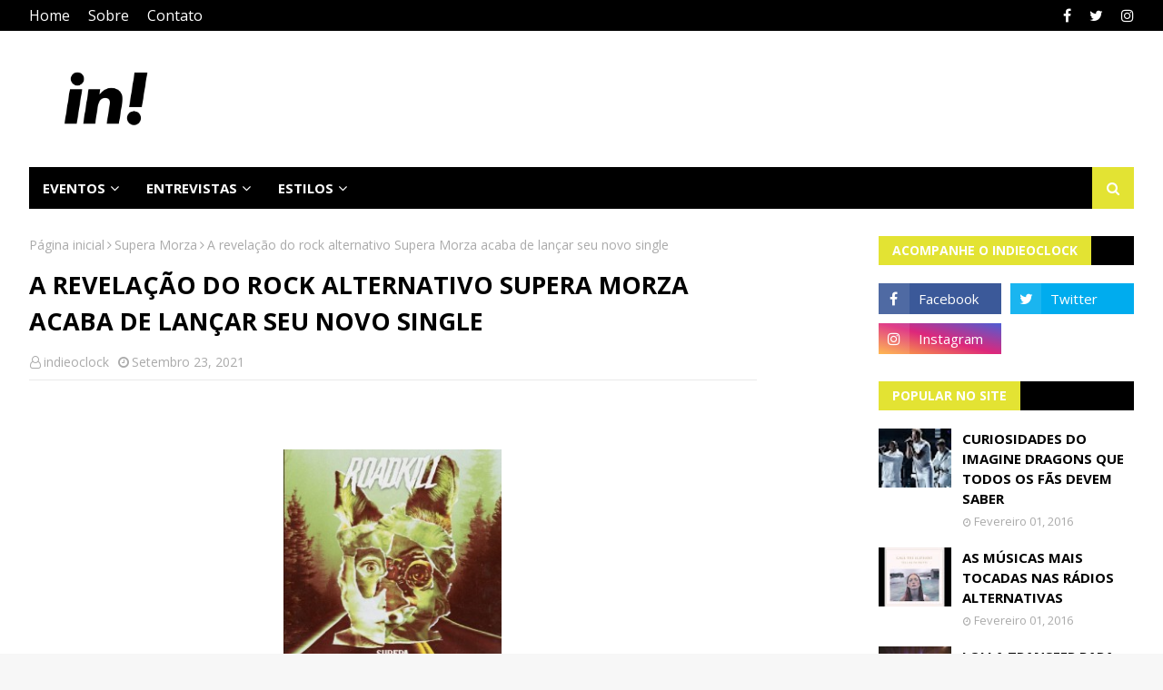

--- FILE ---
content_type: text/html; charset=utf-8
request_url: https://www.google.com/recaptcha/api2/aframe
body_size: 265
content:
<!DOCTYPE HTML><html><head><meta http-equiv="content-type" content="text/html; charset=UTF-8"></head><body><script nonce="o79x-HdKowCwS7bq0Z1ThQ">/** Anti-fraud and anti-abuse applications only. See google.com/recaptcha */ try{var clients={'sodar':'https://pagead2.googlesyndication.com/pagead/sodar?'};window.addEventListener("message",function(a){try{if(a.source===window.parent){var b=JSON.parse(a.data);var c=clients[b['id']];if(c){var d=document.createElement('img');d.src=c+b['params']+'&rc='+(localStorage.getItem("rc::a")?sessionStorage.getItem("rc::b"):"");window.document.body.appendChild(d);sessionStorage.setItem("rc::e",parseInt(sessionStorage.getItem("rc::e")||0)+1);localStorage.setItem("rc::h",'1769736671765');}}}catch(b){}});window.parent.postMessage("_grecaptcha_ready", "*");}catch(b){}</script></body></html>

--- FILE ---
content_type: text/javascript; charset=UTF-8
request_url: https://www.indieoclock.com.br/feeds/posts/default/-/Nacional?alt=json-in-script&max-results=3&callback=jQuery112409611110449974567_1769736668311&_=1769736668312
body_size: 20303
content:
// API callback
jQuery112409611110449974567_1769736668311({"version":"1.0","encoding":"UTF-8","feed":{"xmlns":"http://www.w3.org/2005/Atom","xmlns$openSearch":"http://a9.com/-/spec/opensearchrss/1.0/","xmlns$blogger":"http://schemas.google.com/blogger/2008","xmlns$georss":"http://www.georss.org/georss","xmlns$gd":"http://schemas.google.com/g/2005","xmlns$thr":"http://purl.org/syndication/thread/1.0","id":{"$t":"tag:blogger.com,1999:blog-8507061462723245162"},"updated":{"$t":"2026-01-29T21:33:06.395-03:00"},"category":[{"term":"Notícia"},{"term":"Lançamento"},{"term":"Show"},{"term":"Novo clipe"},{"term":"Novo álbum"},{"term":"Pop"},{"term":"Novo single"},{"term":"vídeo"},{"term":"Lollapalooza"},{"term":"Conheça"},{"term":"Nacional"},{"term":"Rock"},{"term":"Entrevista"},{"term":"Billie Eilish"},{"term":"Especial"},{"term":"Lolla2019"},{"term":"Rock in Rio"},{"term":"Bastille"},{"term":"cobertura de show"},{"term":"Imagine Dragons"},{"term":"Shawn Mendes"},{"term":"Lana del Rey"},{"term":"Lolla2020"},{"term":"São Paulo"},{"term":"notícias"},{"term":"Taylor Swift"},{"term":"Festival"},{"term":"Foster The People"},{"term":"Review"},{"term":"Arctic Monkeys"},{"term":"Yungblud"},{"term":"indie"},{"term":"AURORA"},{"term":"Halsey"},{"term":"Universal Music"},{"term":"Dua Lipa"},{"term":"Eletrônica"},{"term":"Ed Sheeran"},{"term":"the 1975"},{"term":"Marina and the Diamonds"},{"term":"The Neighbourhood"},{"term":"Twenty One Pilots"},{"term":"Turnê"},{"term":"Tove Lo"},{"term":"Charli XCX"},{"term":"novidade"},{"term":"Florence and the Machine"},{"term":"KONGOS"},{"term":"Rio de Janeiro"},{"term":"Coldplay"},{"term":"Melanie Martinez"},{"term":"ariana grande"},{"term":"Popload Festival"},{"term":"Queremos!"},{"term":"The Killers"},{"term":"The Lumineers"},{"term":"Cage The Elephant"},{"term":"Clean Bandit"},{"term":"LAUV"},{"term":"Lista de motivos"},{"term":"Muse"},{"term":"The Kooks"},{"term":"vance joy"},{"term":"Lady Gaga"},{"term":"Marina"},{"term":"Summer Break Festival"},{"term":"Alok"},{"term":"Bring Me The Horizon"},{"term":"Evento"},{"term":"Greta Van Fleet"},{"term":"Música Nova"},{"term":"Noel Gallagher"},{"term":"Rita Ora"},{"term":"nova música"},{"term":"Alternativo"},{"term":"Blackbear"},{"term":"Brasil"},{"term":"Carmen"},{"term":"EP"},{"term":"Jake Bugg"},{"term":"Shows Confirmados"},{"term":"Troye Sivan"},{"term":"Wallows"},{"term":"grammy"},{"term":"Bebe Rexha"},{"term":"Cover"},{"term":"Documentário"},{"term":"Nova Era"},{"term":"Tame Impala"},{"term":"The Maine"},{"term":"Video"},{"term":"#StayHome"},{"term":"Foo Fighters"},{"term":"Grace Vanderwaal"},{"term":"Iza"},{"term":"Keane"},{"term":"LANY"},{"term":"Panic! at the Disco"},{"term":"Paul McCartney"},{"term":"Sigrid"},{"term":"Slash"},{"term":"The Strokes"},{"term":"confira"},{"term":"lollapalooza Brasil"},{"term":"Alec Benjamin"},{"term":"Anavitoria"},{"term":"Anitta"},{"term":"Bon Jovi"},{"term":"Johnny Hooker"},{"term":"Maroon 5"},{"term":"Sam Smith"},{"term":"Seafret"},{"term":"Shows"},{"term":"cinema"},{"term":"filme"},{"term":"lançamentos"},{"term":"marshmello"},{"term":"5 Seconds Of Summer"},{"term":"Anne-Marie"},{"term":"Ava Max"},{"term":"Billboard"},{"term":"Camila Cabello"},{"term":"EDM"},{"term":"George Ezra"},{"term":"Jade Baraldo"},{"term":"Jaloo"},{"term":"Miley Cyrus"},{"term":"Netflix"},{"term":"Premiação"},{"term":"Tiago Iorc"},{"term":"Zeeba"},{"term":"the weeknd"},{"term":"two door cinema club"},{"term":"álbum"},{"term":"Allie X"},{"term":"Amen Jr"},{"term":"Cardi B"},{"term":"Catfish and the Bottlemen"},{"term":"Dan Reynolds"},{"term":"David Bowie"},{"term":"Ellie Goulding"},{"term":"Finneas O'Connell"},{"term":"Fotos"},{"term":"Green Day"},{"term":"Guns N Roses"},{"term":"Jacob Collier"},{"term":"James Bay"},{"term":"K-12"},{"term":"Lorde"},{"term":"Machine Gun Kelly"},{"term":"Miranda"},{"term":"Morrissey"},{"term":"Mumford \u0026 Sons"},{"term":"Noitão"},{"term":"Nova MPB"},{"term":"Parceria"},{"term":"RBD"},{"term":"Remix"},{"term":"Rumor"},{"term":"Selena Gomez"},{"term":"filmes"},{"term":"Atração Confirmada"},{"term":"BRIT Awards"},{"term":"Balaclava Fest"},{"term":"Black Eyed Peas"},{"term":"Chromatica"},{"term":"Cigarettes After Sex"},{"term":"Cine Caixa Belas Artes"},{"term":"Clairo"},{"term":"Dax"},{"term":"Deezer"},{"term":"Especial Lollapalooza"},{"term":"Gavin James"},{"term":"Hayley Williams"},{"term":"Itaipava de Som a Sol"},{"term":"Jason Mraz"},{"term":"Justin Bieber"},{"term":"Katy Perry"},{"term":"Khalid"},{"term":"Liam Gallagher"},{"term":"Lista"},{"term":"Lolla Parties"},{"term":"LollaParties"},{"term":"Louis Tomlinson"},{"term":"Metallica"},{"term":"Never Shout Never"},{"term":"Nothing But Thieves"},{"term":"Passenger"},{"term":"Phoenix"},{"term":"Resenha"},{"term":"Sesc"},{"term":"Setlist"},{"term":"Single"},{"term":"Sorteio"},{"term":"Spotify"},{"term":"Tiê"},{"term":"VEVO"},{"term":"Venda de Ingressos"},{"term":"album"},{"term":"carnaval"},{"term":"foster the people no Brasil"},{"term":"proximo show"},{"term":"the calling"},{"term":"#LoverFest"},{"term":"AJR"},{"term":"Alessia Cara"},{"term":"Ally Brooke"},{"term":"Avril Lavigne"},{"term":"Balaclava Records"},{"term":"Banks"},{"term":"Blink 182"},{"term":"Blossoms"},{"term":"Boogarins"},{"term":"CHVRCHES"},{"term":"COVID19"},{"term":"Carne Doce"},{"term":"Clipe"},{"term":"Denitia"},{"term":"Duda Beat"},{"term":"Everyday Life"},{"term":"Festa"},{"term":"Folk"},{"term":"GEORGIA"},{"term":"Glass Animals"},{"term":"Grimes"},{"term":"High as Hope"},{"term":"Hozier"},{"term":"Johnny monster"},{"term":"Jão"},{"term":"Lewis Capaldi"},{"term":"Lindsey Stirling"},{"term":"Lucy Rose"},{"term":"Manaia"},{"term":"Matt Simons"},{"term":"Of Monsters and Men"},{"term":"One Direction"},{"term":"Paramore"},{"term":"Queen"},{"term":"Rapper"},{"term":"SELVA"},{"term":"Scorpions"},{"term":"The Raconteurs"},{"term":"The Rolling Stones"},{"term":"Tolentino"},{"term":"Trench"},{"term":"Trilha Sonora"},{"term":"Universal"},{"term":"Vintage Culture"},{"term":"Warner Music Brasil"},{"term":"Whitesnake"},{"term":"anúncio"},{"term":"crítica"},{"term":"especial Lolla2020"},{"term":"haim"},{"term":"hip hop"},{"term":"lançamento exclusivo"},{"term":"lyric video"},{"term":"nova versão"},{"term":"sony music"},{"term":"30 Seconds to Mars"},{"term":"A Day To Remember"},{"term":"A Head Full of Dreams"},{"term":"After School"},{"term":"Amy Lee"},{"term":"B-side"},{"term":"BENEE"},{"term":"BFF Girls"},{"term":"BROCKHAMPTON"},{"term":"Benny Blanco"},{"term":"Bruno Martini"},{"term":"Charlie Puth"},{"term":"Christine and the Queens"},{"term":"City and Colour"},{"term":"Curitiba"},{"term":"Dave Grohl"},{"term":"David Guetta"},{"term":"Dona Cislene"},{"term":"Drake"},{"term":"Espaço das Américas"},{"term":"FINNEAS"},{"term":"Fall out Boy"},{"term":"Festival Teen"},{"term":"Grammy Latino"},{"term":"Halloween"},{"term":"Harry Styles"},{"term":"Indie folk"},{"term":"Indieoclock"},{"term":"J Balvin"},{"term":"Jax Jones"},{"term":"Jonas Brothers"},{"term":"Kungs"},{"term":"Lazer"},{"term":"Limbo"},{"term":"Lizzo"},{"term":"Los Volks"},{"term":"Lykke Li"},{"term":"MECA"},{"term":"MO"},{"term":"Madonna"},{"term":"Major Lazer"},{"term":"Nickelback"},{"term":"Oasis"},{"term":"OneRepublic"},{"term":"Pabllo Vittar"},{"term":"Pearl Jam"},{"term":"Pentatonix"},{"term":"Pink"},{"term":"Pixies"},{"term":"Popload Gig"},{"term":"Post Malone"},{"term":"R\u0026B"},{"term":"Radical Karma"},{"term":"Radiohead"},{"term":"Red Hot Chili Peppers"},{"term":"Rilès"},{"term":"Rivas"},{"term":"Rockfest"},{"term":"Rooftime"},{"term":"Russ"},{"term":"Seal"},{"term":"Simple Plan"},{"term":"Staying At Tamara's"},{"term":"Sunshine Kitty"},{"term":"Ten Tonnes"},{"term":"Teorias do Amor Moderno"},{"term":"The Black Keys"},{"term":"The Darkness"},{"term":"The Vamps"},{"term":"Tones And I"},{"term":"Travis Scott"},{"term":"Tyler Bryant \u0026 The Shakedown"},{"term":"UM44K"},{"term":"VMA"},{"term":"Victor Cronos"},{"term":"Villa Mix"},{"term":"Vitor Guima"},{"term":"Weezer"},{"term":"Why Don't We"},{"term":"X Ambassadors"},{"term":"Zimbra"},{"term":"duo"},{"term":"metronomy"},{"term":"terno rei"},{"term":"the internet"},{"term":"tour"},{"term":"turnê mundial"},{"term":"2 Reis"},{"term":"5SOS"},{"term":"AMAs"},{"term":"About Work The Dance Floor"},{"term":"Academia de Rock"},{"term":"Ajuda"},{"term":"Anna of the North"},{"term":"Austro Music"},{"term":"Avicii"},{"term":"BBC Radio 1"},{"term":"Banda"},{"term":"Bemti"},{"term":"Better"},{"term":"Beyonce"},{"term":"Bhaskar"},{"term":"Billboard Music Awards"},{"term":"Billie Joe Armstrong"},{"term":"Bombay Bicycle Club"},{"term":"Bomfim"},{"term":"Bon Iver"},{"term":"Bones in Butter"},{"term":"Boy Pablo"},{"term":"Brooke Candy"},{"term":"Bruno Alpino"},{"term":"Bruno Mars"},{"term":"Bullpup"},{"term":"C-sides"},{"term":"Caetano Veloso"},{"term":"Carolina Frozza"},{"term":"Chew On My Heart"},{"term":"Cigaretts After Sex"},{"term":"Clarice Falcão"},{"term":"Coachella"},{"term":"Colaboração"},{"term":"Confirmado"},{"term":"Curiosidades"},{"term":"Dani Russo"},{"term":"Danny Ocean"},{"term":"Dave Matthews Band"},{"term":"Daya Luz"},{"term":"Declan Mckenna"},{"term":"Di Ferrero"},{"term":"Don't Feel Like Crying"},{"term":"Doom Days"},{"term":"Dua Lipa novo album"},{"term":"Elekfantz"},{"term":"Elle King"},{"term":"Eluveitie"},{"term":"Estreia"},{"term":"Fearless - Taylor’s Version"},{"term":"Festival Cultura Inglesa"},{"term":"Filme Concerto"},{"term":"FitDance"},{"term":"Foals"},{"term":"GRLS"},{"term":"Goo Goo Dolls"},{"term":"Greyson Chance"},{"term":"Hippo Canpus"},{"term":"I am The Unicorn Head"},{"term":"III"},{"term":"Imagine"},{"term":"Indiepop"},{"term":"Infections Of A Different Kind"},{"term":"Interpol"},{"term":"Iron Maiden"},{"term":"James Blunt"},{"term":"Jessie J"},{"term":"José González"},{"term":"João Guilherme"},{"term":"Julian Casablancas"},{"term":"KT Tunstall"},{"term":"Kaiser Chiefs"},{"term":"Kelly Clarkson"},{"term":"Kevin Parker"},{"term":"Kings of Leon"},{"term":"Knotfest"},{"term":"LGBTQ"},{"term":"Led Zeppelin"},{"term":"Lexa"},{"term":"Lily Allen"},{"term":"Lineup"},{"term":"Little Mix"},{"term":"Liu"},{"term":"Live Nation Brasil"},{"term":"Lives"},{"term":"Lolla2016"},{"term":"Lolla2017"},{"term":"Lollapalooza Chicago"},{"term":"Lost in japan"},{"term":"Lover"},{"term":"Luis Fonsi"},{"term":"Luisa Sonza"},{"term":"Luísa Sonza"},{"term":"MC Tha"},{"term":"MGMT"},{"term":"MITA"},{"term":"MTV EMA"},{"term":"Mac Demarco"},{"term":"Macklemore"},{"term":"Mahmundi"},{"term":"Mc Kekel"},{"term":"Megadeth"},{"term":"Melim"},{"term":"Milky Chance"},{"term":"Misael"},{"term":"Monkeybuzz"},{"term":"My Chemical Romance"},{"term":"Niall Horan"},{"term":"No Words Left"},{"term":"Norah Jones"},{"term":"Norman Fucking Rockwell"},{"term":"Nothing Happens"},{"term":"Oh Wonder"},{"term":"One republic"},{"term":"Orphans"},{"term":"Outroeu"},{"term":"PATD"},{"term":"Pitty"},{"term":"Planta \u0026 Raiz"},{"term":"Pontifexx"},{"term":"Postmodern Jukebox"},{"term":"Prince"},{"term":"Reggae"},{"term":"Remixes"},{"term":"Rex Orange County"},{"term":"Rihanna"},{"term":"SHAED"},{"term":"SIM São Paulo"},{"term":"Sabrina Carpenter"},{"term":"Scatolove"},{"term":"Setembro Amarelo"},{"term":"Shakespeare's Globe"},{"term":"Sia"},{"term":"Sky Ferreira"},{"term":"Solange"},{"term":"Soul"},{"term":"Sr. Apache"},{"term":"Sucker Punch"},{"term":"Sunrise"},{"term":"Sunroi"},{"term":"Sunset"},{"term":"System Of A Down"},{"term":"T4F"},{"term":"Taking back Sunday"},{"term":"Taylor Swift: Miss Americana"},{"term":"Ted Marengos"},{"term":"Thank You Next"},{"term":"The Baggios"},{"term":"The Beatles"},{"term":"The Slow Rush"},{"term":"The smiths"},{"term":"Thiazzo"},{"term":"Tiesto"},{"term":"Titãs"},{"term":"Vampire Weekend"},{"term":"Vanguart"},{"term":"W+ Entertainment"},{"term":"Weyes Blood"},{"term":"WorldWired Tour"},{"term":"Years \u0026 Years"},{"term":"YouTube"},{"term":"Young The Giant"},{"term":"Zara Larsson"},{"term":"Zayn"},{"term":"br"},{"term":"brasilidade"},{"term":"cinemark"},{"term":"conferir"},{"term":"covers"},{"term":"critica"},{"term":"daft punk"},{"term":"dan smith"},{"term":"emo"},{"term":"especia"},{"term":"estréia"},{"term":"evanescence"},{"term":"fantastic negrito"},{"term":"fearless"},{"term":"folklore"},{"term":"future nostalgia"},{"term":"girl in red"},{"term":"give me the future"},{"term":"gorillaz"},{"term":"happier"},{"term":"how i'm feeling"},{"term":"human"},{"term":"indicação"},{"term":"indie pop"},{"term":"indie rock"},{"term":"indietronica"},{"term":"john lennon"},{"term":"kassel"},{"term":"lil pump"},{"term":"mercury"},{"term":"music of the spheres"},{"term":"oh my my"},{"term":"só a música salva"},{"term":"álbum novo"},{"term":"#VuelveLaMusicaRBD"},{"term":"007"},{"term":"1R"},{"term":"2020"},{"term":"2022"},{"term":"22 oceans"},{"term":"50 Cent"},{"term":"500 Veces"},{"term":"500 year flood"},{"term":"70s"},{"term":"80s"},{"term":"911"},{"term":"A Star Is Born"},{"term":"ABBA"},{"term":"ABBA Voyage"},{"term":"ANTI"},{"term":"Adele"},{"term":"Aerosmith"},{"term":"After  Hours"},{"term":"After Hours"},{"term":"Agne Nunes"},{"term":"Ahaag"},{"term":"Alan Walker"},{"term":"Alanis Morissete"},{"term":"Alba Rose"},{"term":"Alberta"},{"term":"Alec Wighdahl"},{"term":"Alejandro Sanz"},{"term":"Alesso"},{"term":"Alex Turner"},{"term":"Alex Valenzi"},{"term":"Alex slay"},{"term":"Alexandre 23"},{"term":"Ali Gatie"},{"term":"Alice Caymmi"},{"term":"Alicia Keys"},{"term":"All The Time"},{"term":"All This Love"},{"term":"Allianz Parque"},{"term":"Alma"},{"term":"AlterMauz"},{"term":"AmarElo"},{"term":"American Spirit"},{"term":"Anaté"},{"term":"Andrea"},{"term":"Andrew Watt"},{"term":"Andy Grammer"},{"term":"Anjos do Beco"},{"term":"Anywhere from Here EP"},{"term":"Arabesque"},{"term":"Arca"},{"term":"Arch Enemy"},{"term":"Arctic monkeys da silva"},{"term":"Arthur Melo"},{"term":"Ativista"},{"term":"Au\/Ra"},{"term":"Austen"},{"term":"Autoramas"},{"term":"Aves de Rapina"},{"term":"Axel Thesleff"},{"term":"Aya Nakamura"},{"term":"Aydan"},{"term":"Azealia Banks"},{"term":"BORNS"},{"term":"BOX RBD"},{"term":"BRVNKS"},{"term":"BTS"},{"term":"Babartuque"},{"term":"Back Street Boys"},{"term":"Baco Exu Do Blues"},{"term":"Bad"},{"term":"Bad As The Boys"},{"term":"Bad Liar"},{"term":"BadBadNotGood"},{"term":"BaianaSystem"},{"term":"Baianá"},{"term":"Banda Lupa"},{"term":"Barns Courtney"},{"term":"Barão vermelho"},{"term":"Baywud"},{"term":"Bazzi"},{"term":"Becky Hill"},{"term":"Bella Rose"},{"term":"Belle and Sebastian"},{"term":"Benjamin Back"},{"term":"Benson Booone"},{"term":"Bianca Jhordão"},{"term":"Big pacha"},{"term":"Billie Bossa Nova"},{"term":"Bitcoin"},{"term":"Black Sabbath"},{"term":"Blaise Moore"},{"term":"Blake"},{"term":"Blondie"},{"term":"Blue Banisters"},{"term":"Boa praça"},{"term":"Brave new broken hearts club"},{"term":"Breno Galtier"},{"term":"Brian"},{"term":"Bridges to Bremen"},{"term":"Broken Machine"},{"term":"Brooklyn forbes"},{"term":"Brunno Manfra"},{"term":"Bryan Adams"},{"term":"CREED"},{"term":"CSS"},{"term":"Cabaré da Lana"},{"term":"Cabeça Pilhada"},{"term":"Cachorro Grande"},{"term":"Calum Scott"},{"term":"Calvin Harris"},{"term":"Cansei de Ser Sexy"},{"term":"Carly Rae Jepsen"},{"term":"Carol \u0026 Vitória"},{"term":"Carol Biazin"},{"term":"Carol e Vitória"},{"term":"Caroline Polachek"},{"term":"Carson Ferris"},{"term":"Catioro"},{"term":"Celebration"},{"term":"Champion Of The World"},{"term":"Chance The Rapper \u0026 PnB Rock"},{"term":"Channel Aid"},{"term":"Charli Haruhi"},{"term":"Charlotte Grayson"},{"term":"Charts"},{"term":"Cherry Blossom"},{"term":"Chlorine"},{"term":"Chonps"},{"term":"Chris Drew"},{"term":"Chris Lake"},{"term":"Chris Stapleton"},{"term":"Chuva Negra"},{"term":"Cine Joia"},{"term":"Circa Waves"},{"term":"City and Colours"},{"term":"Clifford"},{"term":"Coluna"},{"term":"Combo x"},{"term":"Comemoração"},{"term":"Confirmados"},{"term":"Controversia"},{"term":"Conversa com o Universo"},{"term":"Corpse"},{"term":"Criptomoedas"},{"term":"Cry Baby"},{"term":"Crywolf"},{"term":"Cub Sport"},{"term":"Cuco"},{"term":"Cultura Inglesa"},{"term":"Curtis Culley"},{"term":"DAY"},{"term":"DDP diretoria"},{"term":"DESESPERO"},{"term":"DJ Danne"},{"term":"DMC"},{"term":"DVD"},{"term":"Daay"},{"term":"Daddy"},{"term":"Damien"},{"term":"Daulton hopkins"},{"term":"David Baron"},{"term":"Dawn of Chromatica"},{"term":"Daya"},{"term":"Dead Kennedys"},{"term":"Deadline"},{"term":"Death Cab for Cutie"},{"term":"Delta"},{"term":"Demi Lovato"},{"term":"Demos I"},{"term":"Demos II"},{"term":"Denzel Curry"},{"term":"Depeche Mode"},{"term":"Desapego"},{"term":"Detonautas"},{"term":"Dia Mundial do Rock"},{"term":"Dia do Ruivo"},{"term":"Dido"},{"term":"Die4u"},{"term":"Diego philips"},{"term":"Dinho Ouro Preto"},{"term":"Diplo"},{"term":"Dire Straits Legacy"},{"term":"Disclosure"},{"term":"Disney"},{"term":"Diversão \u0026 Arte"},{"term":"Dizzy panda"},{"term":"Do It Again"},{"term":"Doja Cat"},{"term":"Dom malin"},{"term":"Dominic Romano"},{"term":"Don diablo"},{"term":"Don't Say Goodbye"},{"term":"Don't Start Now"},{"term":"Dona de Mim Tour"},{"term":"Donald Trump"},{"term":"Donda2"},{"term":"Dream Girl"},{"term":"Drew Thomas"},{"term":"Dunebug"},{"term":"Duran Duran"},{"term":"Dynoro"},{"term":"Dzill"},{"term":"Eat Sleep Wake (Nothing But You)"},{"term":"Eat Your Heart Out"},{"term":"Ed O'Brien"},{"term":"Eddie Vedder"},{"term":"Editors"},{"term":"Ego Kill Talent"},{"term":"Elana Dara"},{"term":"Eli Soares"},{"term":"Elton John"},{"term":"Elvis Presley"},{"term":"Em Modo Vinil"},{"term":"Emicida"},{"term":"Emma Kelly"},{"term":"Enter Shikari"},{"term":"Entre o Fim e o Começo"},{"term":"Entrelaços"},{"term":"Entrevista BBC"},{"term":"Entrevista CBS News"},{"term":"Entrevista Evening Standard Magazine"},{"term":"Entrevista James Bay"},{"term":"Entrevista NME"},{"term":"Entrevista Rock on Board"},{"term":"Entupir de Brabuletas"},{"term":"Erasure"},{"term":"Erick Araújo"},{"term":"Escuta"},{"term":"Euphoria"},{"term":"Europe"},{"term":"Everlong"},{"term":"Exclusivo"},{"term":"Exitus"},{"term":"Experimental"},{"term":"Ezrae"},{"term":"FISHER"},{"term":"FREQNCY"},{"term":"Fall"},{"term":"Falling"},{"term":"Faouzia"},{"term":"Fatos e Fotos"},{"term":"Felipe S"},{"term":"Feng Suave"},{"term":"Fernanda Pizutti"},{"term":"Festival GRLS!"},{"term":"Final World Tour"},{"term":"Fine Mess"},{"term":"Firefly"},{"term":"Florence Welch"},{"term":"Flyght Club"},{"term":"Follow You"},{"term":"Fonteray"},{"term":"For Music"},{"term":"Forest Crows"},{"term":"Forgotten Love"},{"term":"Fox fegan"},{"term":"Foxes"},{"term":"Fraco Rosa"},{"term":"Francinne"},{"term":"Frank Ocean"},{"term":"Frank Rabeyrolles"},{"term":"Frank Turner"},{"term":"Franz Ferdinand"},{"term":"Freddie Mercury"},{"term":"Free"},{"term":"Fresno"},{"term":"Future Islands"},{"term":"Fã"},{"term":"GINAxC"},{"term":"GQ Awards"},{"term":"GQ Magazine"},{"term":"Gabriel Diniz"},{"term":"Gaby Amarantos"},{"term":"Gal Musette"},{"term":"Gallagher"},{"term":"Giante no Mic"},{"term":"Gig Music"},{"term":"Gio"},{"term":"Glass Spells"},{"term":"Global Citizen"},{"term":"Glue Trip"},{"term":"God Save The Queen"},{"term":"Goo Goo Dools"},{"term":"Good As Hell"},{"term":"Grand Alpaca"},{"term":"Gustavo da Lua"},{"term":"H.E.R"},{"term":"HBO"},{"term":"HEALTH"},{"term":"HEARTS APART"},{"term":"HRVY"},{"term":"Ha1ey"},{"term":"Halving"},{"term":"Happier Than Ever"},{"term":"Harley"},{"term":"Hate Me"},{"term":"Head Above Water"},{"term":"Headliner"},{"term":"Helloween"},{"term":"Hey Child"},{"term":"Hiatus Kaiyote"},{"term":"Hippie Sabotage"},{"term":"Hopi Hari"},{"term":"Hungria Hip Hop"},{"term":"I Can't Get Enough"},{"term":"I Fell In Love With The Devil"},{"term":"I Forgot"},{"term":"I Still Do"},{"term":"IT: Capítulo 2"},{"term":"Iann dior"},{"term":"If I Can't Have You"},{"term":"Iggy Azalea"},{"term":"Iggy Pop"},{"term":"Illusionize"},{"term":"Imanbek"},{"term":"Information Society"},{"term":"Inocentes"},{"term":"Inpesctor Cluzo"},{"term":"Inspector Cluzo"},{"term":"Interview"},{"term":"It Wasn't Easy To Be Happy For You"},{"term":"Ivy Eye"},{"term":"J0vanna"},{"term":"JVHN"},{"term":"Jacintho"},{"term":"Jack Harlow"},{"term":"Jack wakeman \u0026 the dreamstriders"},{"term":"Jackie Marchal"},{"term":"Jacqueline Loor"},{"term":"James Bay Interview"},{"term":"James Bond"},{"term":"Jamie Cullum"},{"term":"Jason Derulo"},{"term":"Jazz"},{"term":"Jeff Simonds"},{"term":"Jeniffer Juliette"},{"term":"Jenna Joseph"},{"term":"Jennifer Hudson"},{"term":"Jesse Rutherford"},{"term":"Jeunesse Arena"},{"term":"Jim Mchugh"},{"term":"Jim jam"},{"term":"Jiminil"},{"term":"John Legend"},{"term":"Jonas Blue"},{"term":"Joni Mitchell"},{"term":"Jorja Smith"},{"term":"Joshua basset"},{"term":"Jozzy"},{"term":"João"},{"term":"João de Barro"},{"term":"Juan Wauters"},{"term":"Juice"},{"term":"Juice WRLD"},{"term":"Julia Michaels"},{"term":"Julico"},{"term":"Junin"},{"term":"Junior Sparks"},{"term":"K-Pop"},{"term":"K-Pop dreams"},{"term":"KHEA"},{"term":"Kacy Hill"},{"term":"Kaiyi"},{"term":"Kali Uchis"},{"term":"Kamasi Washington"},{"term":"Kanagawa"},{"term":"Kansas"},{"term":"Kanye West"},{"term":"Karin"},{"term":"Karol Conka"},{"term":"Kasabian"},{"term":"Kassin"},{"term":"Kate Bush"},{"term":"Keith Richards"},{"term":"Kelela"},{"term":"Kendrick Lamar"},{"term":"Kerli"},{"term":"KiCk i"},{"term":"Kid Abelha"},{"term":"Kiko"},{"term":"Kim Petras"},{"term":"King Princess"},{"term":"Kiss"},{"term":"Konai"},{"term":"Krystal Klear"},{"term":"Kylie Minogue"},{"term":"LENA"},{"term":"LOVE GHOST"},{"term":"LahBonie"},{"term":"Laika Não Morreu!"},{"term":"Land of Talk"},{"term":"Lanterns On The Lake"},{"term":"Laurel"},{"term":"Lauren Auder"},{"term":"Lauren Daigle"},{"term":"Lauren Jauregui"},{"term":"Le Dib"},{"term":"Leader Of The Landslide"},{"term":"Leandro Neri"},{"term":"Legacy Of The Beast"},{"term":"Lena Meyer"},{"term":"Lennon Stella"},{"term":"Lenny Kravitz"},{"term":"Leo Kelly-gee"},{"term":"Leonard Cohen"},{"term":"Let Me Be The One"},{"term":"Letrux"},{"term":"Lettícia"},{"term":"Liam Payne"},{"term":"Library baby"},{"term":"Likay Sencan"},{"term":"Lilspirit"},{"term":"Linn da Quebrada"},{"term":"Little Simz"},{"term":"Live in Rio"},{"term":"Lolla2018"},{"term":"Lomepal. Rap"},{"term":"Longshot"},{"term":"Lord Huron"},{"term":"Los Unidades"},{"term":"Lou ella"},{"term":"Love + Fear"},{"term":"Love Not Loving You"},{"term":"Lover Tour"},{"term":"LoverFest"},{"term":"Lucas Burgatti"},{"term":"Lucas Lucco"},{"term":"Lucie lynch"},{"term":"Luiza Caspary"},{"term":"Luiza Casé"},{"term":"Lukas Graham"},{"term":"Lul Uzi Vert"},{"term":"Luna Keller"},{"term":"Lupa"},{"term":"Luís Fonsi"},{"term":"Lyus"},{"term":"MAX"},{"term":"MECABrás"},{"term":"MIKA"},{"term":"MIND"},{"term":"Mac Miller"},{"term":"Maejor"},{"term":"Mais Uma Vez"},{"term":"Major Lazer Make It Hot"},{"term":"Majur"},{"term":"Malía"},{"term":"Manic"},{"term":"Manifesto bar"},{"term":"Mans World"},{"term":"Manu Gavassi"},{"term":"Maná"},{"term":"Marcelo Gross"},{"term":"Marianne Engebretsen"},{"term":"Mark Foster"},{"term":"Martin smith"},{"term":"Masego"},{"term":"Matheus Who"},{"term":"Matoma"},{"term":"Matt Maeson"},{"term":"Melodrama"},{"term":"Memecoin"},{"term":"Messiah"},{"term":"Meu Funeral"},{"term":"Micah Thuder"},{"term":"Michael Bublé"},{"term":"Mid GROUND X ELLEN MARA"},{"term":"Midiorama"},{"term":"Mike robert"},{"term":"Mind The Moon"},{"term":"Mine Right Now"},{"term":"Minha Sorte"},{"term":"Mini Saia"},{"term":"Miss Anthropocene"},{"term":"Mitski"},{"term":"Molho Negro"},{"term":"Mon Laferte"},{"term":"Moon Taxi"},{"term":"Moontwin"},{"term":"Morrison reed"},{"term":"Most of Us Are Strangers"},{"term":"Mother culture"},{"term":"Movement"},{"term":"Mulamba"},{"term":"Mungmung"},{"term":"Music"},{"term":"Musical"},{"term":"Muñoz"},{"term":"Mya Luv"},{"term":"Måneskin"},{"term":"NOBODY GETS ME (LIKE YOU)"},{"term":"Naiá"},{"term":"Nalan"},{"term":"Nando Reis"},{"term":"Natalie clark"},{"term":"Nação Zumbi"},{"term":"Never Let You Go"},{"term":"New Hope Club"},{"term":"New Order"},{"term":"Nice To Meet Ya"},{"term":"Nicole Issa"},{"term":"Nightingale"},{"term":"Nothing"},{"term":"Nova Formação"},{"term":"Nxzero"},{"term":"O Clássico É Indie"},{"term":"O Dia de Sair do Amário"},{"term":"O Elevador"},{"term":"O Parque Dos Sonhos"},{"term":"OLX"},{"term":"ONU"},{"term":"OTR"},{"term":"Oleg Tumanov"},{"term":"Oliver Say"},{"term":"Omar Apollo"},{"term":"Onbar"},{"term":"Once Upon A Mind"},{"term":"One cure for man"},{"term":"Onix Day"},{"term":"Open Up"},{"term":"Original"},{"term":"Originals"},{"term":"Orquestra Sinfônica da Petrobrás"},{"term":"Otto"},{"term":"OxigenioFestival"},{"term":"Ozzy Osbourne"},{"term":"P!NK"},{"term":"PARTYNEXTDOOR"},{"term":"PATRICKTOR4"},{"term":"PMC"},{"term":"PROTESTO"},{"term":"Pablo Fierro"},{"term":"Palco Supernova"},{"term":"Panama"},{"term":"Papa Roach"},{"term":"Papatinho"},{"term":"Para Todos Os Garotos Que Já Amei"},{"term":"Para Todos Os Garotos: P.S. I Love You"},{"term":"Paralamas do Sucesso"},{"term":"Paul Edward Higgs"},{"term":"Paula Fernandes"},{"term":"Paula Mattos"},{"term":"Pe Lu"},{"term":"Pedro sampaio"},{"term":"Pennan Brae"},{"term":"Perfume"},{"term":"Petals For Armor"},{"term":"Pete Denton"},{"term":"Pete Wentz"},{"term":"Peter Hook"},{"term":"Peter Spacey"},{"term":"Pharrel Williams"},{"term":"Pharrell Williams"},{"term":"Phil Collins"},{"term":"Pink Floyd"},{"term":"Pocket Show"},{"term":"Poison Oak"},{"term":"Polydans"},{"term":"Pookie"},{"term":"Porto Alegre"},{"term":"Portugal. The Man"},{"term":"Pretty Shining People"},{"term":"Preços"},{"term":"Primeiro Lote"},{"term":"Projeto"},{"term":"Pussy Riot"},{"term":"Pussycat Dolls"},{"term":"Putz"},{"term":"Quer"},{"term":"Quiz"},{"term":"RBD en vivo"},{"term":"REBELDE"},{"term":"RIDE"},{"term":"Rael"},{"term":"Rag'n'Bone Man"},{"term":"Rain On Me"},{"term":"Rammstein"},{"term":"Rare"},{"term":"Reage Against The Machine"},{"term":"Recife"},{"term":"Relix"},{"term":"Renato Enoch"},{"term":"Rey Pila"},{"term":"Reya"},{"term":"Ride or die"},{"term":"Ringo Starr"},{"term":"Robert Plant"},{"term":"Robin Schulz"},{"term":"Robyn"},{"term":"Roddy Rich"},{"term":"Rodrigo Amarante"},{"term":"Rodrigo San"},{"term":"Roger Walter"},{"term":"Rolling Stones"},{"term":"Roo Panes"},{"term":"Roos Meijer"},{"term":"Roosevelt"},{"term":"Rudimental"},{"term":"Rue"},{"term":"Runaway"},{"term":"Ryan"},{"term":"Ryan Chadwick"},{"term":"SAOPAULO"},{"term":"SMKC"},{"term":"SONGSFORYOU"},{"term":"SOYREBELDE"},{"term":"Saint Idiot"},{"term":"Sam Feldt"},{"term":"Sam Fender"},{"term":"Sam mcleod"},{"term":"Santa Cruz"},{"term":"Saturday Night Live"},{"term":"Savoy Ellis"},{"term":"Scar Tissue"},{"term":"Sean Evans"},{"term":"Sean Grinsell"},{"term":"Seba Safe"},{"term":"Selina Laubert"},{"term":"Separação"},{"term":"Sepultura"},{"term":"Ser O Parecer"},{"term":"Serj Tankian"},{"term":"Sesc Interlagos"},{"term":"Sesc Pinheiros"},{"term":"Setembro"},{"term":"Señorita"},{"term":"Shallow"},{"term":"Sideshows"},{"term":"Silas Armstrong"},{"term":"Silja Sol"},{"term":"Simple Minds"},{"term":"Simple Red"},{"term":"Sinais EP"},{"term":"Singles"},{"term":"Skrillex"},{"term":"Sky Diving Peguins"},{"term":"Slayer"},{"term":"Sleeping With Sirens"},{"term":"Slip of the Tongue"},{"term":"Slipknot"},{"term":"Snap Infraction"},{"term":"Snow Patrol"},{"term":"Social House"},{"term":"Socorro Virei Uma Garota"},{"term":"Soda craker jesus"},{"term":"Sofi tukker"},{"term":"Sofia Reyes"},{"term":"Som Livre"},{"term":"Sons de Mercúrio"},{"term":"Sorry"},{"term":"Spoon"},{"term":"Spotify Sessions"},{"term":"Stay For Tomorrow"},{"term":"StayHome"},{"term":"Steve Aoki"},{"term":"Steve Lacy"},{"term":"Stranger Things"},{"term":"Strangers"},{"term":"Stupid Love"},{"term":"Sturle Dagsland"},{"term":"Sugar Kane"},{"term":"Sugarmoon"},{"term":"Sundara Karma"},{"term":"Sunset Front"},{"term":"Supera Morza"},{"term":"Supercombo"},{"term":"Sustentabilidade"},{"term":"Swan song"},{"term":"Sweet But Psycho"},{"term":"Sweet jayne"},{"term":"TTNG"},{"term":"Talk Is Cheap"},{"term":"Tanoki"},{"term":"Taylor Swift The Man"},{"term":"Teaser"},{"term":"Teen Choice Awards"},{"term":"Tessa Rae"},{"term":"Tessa Violet"},{"term":"Thati Lopes"},{"term":"The Battle at Garden's Gate"},{"term":"The Cosmic Surfer"},{"term":"The Freshen Up Tour"},{"term":"The Heart and The Heart"},{"term":"The Holydrug Couple"},{"term":"The Hype"},{"term":"The Jacksons"},{"term":"The Knocks"},{"term":"The Man"},{"term":"The National"},{"term":"The New Abnormal"},{"term":"The Outlaw Ocean"},{"term":"The Parking Lot"},{"term":"The Pianoman at Christmas"},{"term":"The Roadside Bandits Project"},{"term":"The Struts"},{"term":"The Vaccines"},{"term":"The Voice"},{"term":"The Way I Feel"},{"term":"The Who"},{"term":"The Woods"},{"term":"The XX"},{"term":"The balance"},{"term":"The best Around"},{"term":"The rising"},{"term":"Therefore I Am"},{"term":"Through Waves"},{"term":"Tiago Picado"},{"term":"Tina Turner"},{"term":"Tinashe"},{"term":"Together"},{"term":"Tokio Hotel"},{"term":"Tom Chaplin"},{"term":"Tom Morello"},{"term":"Tom Walker"},{"term":"Tom tom park"},{"term":"Trailer"},{"term":"Trap"},{"term":"Trevor Daniel"},{"term":"Tribal Seeds"},{"term":"Tudo Tão Real"},{"term":"Tuim"},{"term":"Turilli\/Lione RAPSODY"},{"term":"Turn On The Lights"},{"term":"Tuyo"},{"term":"Tyler joseph"},{"term":"US+TEM"},{"term":"UglyDolls"},{"term":"Ukiyo"},{"term":"Under delusion"},{"term":"Universo"},{"term":"Unreleased"},{"term":"Us and I"},{"term":"VOID"},{"term":"Varal Estrela"},{"term":"Vazio"},{"term":"Velazquez"},{"term":"Veneno"},{"term":"Vetromn"},{"term":"Vicious"},{"term":"Victor Lou"},{"term":"Viktor Murer"},{"term":"Vinces"},{"term":"Violet Soda"},{"term":"Viratempo"},{"term":"Vitas"},{"term":"Vitor Kley"},{"term":"Voyage"},{"term":"Vício Contemporâneo"},{"term":"WALK THE MOON"},{"term":"WEIRD!"},{"term":"Waesley Schultz"},{"term":"Wairpaint"},{"term":"Wanessa Camargo"},{"term":"Wasteland Baby!"},{"term":"Weak Tyrant"},{"term":"When I Was Older"},{"term":"White Hot Forever"},{"term":"Wild Nothing"},{"term":"Wiz Khalifa"},{"term":"Wow"},{"term":"Xamã"},{"term":"YMA"},{"term":"Yaeji"},{"term":"Yesterday"},{"term":"Young Again"},{"term":"Youngr"},{"term":"Z Festival"},{"term":"Zander"},{"term":"Zedd"},{"term":"Zendaya"},{"term":"Zeros"},{"term":"Zoe Wees"},{"term":"Zolita"},{"term":"Zoé Watson"},{"term":"Zé Leônidas"},{"term":"a"},{"term":"aaron spencer"},{"term":"act"},{"term":"act 1"},{"term":"adiamento"},{"term":"alex band"},{"term":"alice glass"},{"term":"alt rock"},{"term":"ambiente"},{"term":"amor de fã"},{"term":"aniversário"},{"term":"ançamento"},{"term":"art rock"},{"term":"ato"},{"term":"avril lavigne experience"},{"term":"bad bunny"},{"term":"belas artes"},{"term":"bella schneider"},{"term":"biffy clyro"},{"term":"blind"},{"term":"bloco emo"},{"term":"bones"},{"term":"bryn jahna"},{"term":"but don't drown me out\""},{"term":"carinho"},{"term":"carta aberta de lana del rey"},{"term":"casa"},{"term":"charlie brown jr"},{"term":"cheat codes"},{"term":"chet faker"},{"term":"cobertura"},{"term":"coletânea"},{"term":"contemporêneo"},{"term":"covid-19"},{"term":"cracker island"},{"term":"crystal castles"},{"term":"créditos especiais para Duda"},{"term":"cultura"},{"term":"damon albarn"},{"term":"dark pop"},{"term":"davey long"},{"term":"debut"},{"term":"deluxe"},{"term":"desafio"},{"term":"destaque"},{"term":"discografia"},{"term":"disruptiva"},{"term":"dj"},{"term":"dj santti"},{"term":"doação"},{"term":"earl st. clair"},{"term":"elison"},{"term":"em pedaços"},{"term":"emmrose"},{"term":"eps"},{"term":"escute"},{"term":"evermore"},{"term":"fair game"},{"term":"fancy inc"},{"term":"fanfickk"},{"term":"festival girls"},{"term":"fia nyxx"},{"term":"final de ano"},{"term":"fiona glenn"},{"term":"fix yourself not the world"},{"term":"fleetwood mac"},{"term":"ft"},{"term":"gentle"},{"term":"gf"},{"term":"ghosts"},{"term":"glam rock"},{"term":"god save me"},{"term":"heartbreakers"},{"term":"heat waves"},{"term":"hell and silence"},{"term":"higher power"},{"term":"homenagem"},{"term":"horários"},{"term":"house music"},{"term":"i_o"},{"term":"imagins dragons"},{"term":"in a dream"},{"term":"in a dream EP"},{"term":"indieoclock fest"},{"term":"iris"},{"term":"it's time"},{"term":"jesse grossi"},{"term":"jonas"},{"term":"joss mogli"},{"term":"jumpsuit"},{"term":"junho"},{"term":"k4ylee"},{"term":"kaleo"},{"term":"killed by the city"},{"term":"kurt gott"},{"term":"la vie"},{"term":"lancamento"},{"term":"lil nas x"},{"term":"little fuss"},{"term":"live"},{"term":"lolla"},{"term":"lolla em casa"},{"term":"lorensa"},{"term":"lost"},{"term":"lost at midnight"},{"term":"louis the child"},{"term":"love sux"},{"term":"lowly light"},{"term":"lp"},{"term":"madeon"},{"term":"madzen"},{"term":"maneskin"},{"term":"marigold ingot"},{"term":"math rock"},{"term":"mc bin laden"},{"term":"mevoi"},{"term":"mixtape"},{"term":"molosser"},{"term":"montero"},{"term":"moon walker"},{"term":"música"},{"term":"músicas para janela"},{"term":"new album"},{"term":"nick jonas"},{"term":"novidad"},{"term":"novo amor"},{"term":"novo álbum."},{"term":"novos baianos"},{"term":"nurture"},{"term":"offspring"},{"term":"okay"},{"term":"palco cinemark"},{"term":"paola house"},{"term":"parcerias"},{"term":"paulo londra"},{"term":"peach tree rascals"},{"term":"periscopi invertit"},{"term":"phehello"},{"term":"porter"},{"term":"porter robinson"},{"term":"post hardcore"},{"term":"punk"},{"term":"qeeran"},{"term":"queen Mars"},{"term":"raffles"},{"term":"rap"},{"term":"relembrar"},{"term":"rock nacional"},{"term":"rumbora"},{"term":"run"},{"term":"ryan tedder"},{"term":"sai"},{"term":"sam Baird"},{"term":"sandy e junior"},{"term":"scaled and icy"},{"term":"serviços"},{"term":"sexta feira"},{"term":"shae brock"},{"term":"simply red"},{"term":"smtc"},{"term":"snoop dog"},{"term":"soad"},{"term":"spaceman"},{"term":"spinnin records"},{"term":"st vincent"},{"term":"stevie nicks"},{"term":"sugestão"},{"term":"swifties"},{"term":"synthpop"},{"term":"tedesco mídia"},{"term":"teeth"},{"term":"teto das nuvens"},{"term":"the beach"},{"term":"the brotherhood"},{"term":"the man videoclipe"},{"term":"the moth \u0026 the flame"},{"term":"the nbhd"},{"term":"the pretty reckless"},{"term":"the walters"},{"term":"the wombats"},{"term":"this is about leaving"},{"term":"tommy genesis"},{"term":"top"},{"term":"torches"},{"term":"torches x"},{"term":"torture"},{"term":"tour mundial"},{"term":"transmissão"},{"term":"tuval"},{"term":"tøp"},{"term":"vertigem tropical"},{"term":"vix 20"},{"term":"votação"},{"term":"´"},{"term":"Áudio Club"},{"term":"álbuns"},{"term":"“THE LONELIEST"}],"title":{"type":"text","$t":"Indieoclock"},"subtitle":{"type":"html","$t":"Notícias, entrevistas, cobertura de shows, eventos e tudo mais o que você precisa para ficar ligado na sua banda ou artista preferido. "},"link":[{"rel":"http://schemas.google.com/g/2005#feed","type":"application/atom+xml","href":"https:\/\/www.indieoclock.com.br\/feeds\/posts\/default"},{"rel":"self","type":"application/atom+xml","href":"https:\/\/www.blogger.com\/feeds\/8507061462723245162\/posts\/default\/-\/Nacional?alt=json-in-script\u0026max-results=3"},{"rel":"alternate","type":"text/html","href":"https:\/\/www.indieoclock.com.br\/search\/label\/Nacional"},{"rel":"hub","href":"http://pubsubhubbub.appspot.com/"},{"rel":"next","type":"application/atom+xml","href":"https:\/\/www.blogger.com\/feeds\/8507061462723245162\/posts\/default\/-\/Nacional\/-\/Nacional?alt=json-in-script\u0026start-index=4\u0026max-results=3"}],"author":[{"name":{"$t":"indieoclock"},"uri":{"$t":"http:\/\/www.blogger.com\/profile\/03331122890201799523"},"email":{"$t":"noreply@blogger.com"},"gd$image":{"rel":"http://schemas.google.com/g/2005#thumbnail","width":"16","height":"16","src":"https:\/\/img1.blogblog.com\/img\/b16-rounded.gif"}}],"generator":{"version":"7.00","uri":"http://www.blogger.com","$t":"Blogger"},"openSearch$totalResults":{"$t":"75"},"openSearch$startIndex":{"$t":"1"},"openSearch$itemsPerPage":{"$t":"3"},"entry":[{"id":{"$t":"tag:blogger.com,1999:blog-8507061462723245162.post-4402236379103745166"},"published":{"$t":"2022-04-12T14:07:00.000-03:00"},"updated":{"$t":"2022-04-12T14:08:36.926-03:00"},"category":[{"scheme":"http://www.blogger.com/atom/ns#","term":"Alternativo"},{"scheme":"http://www.blogger.com/atom/ns#","term":"ambiente"},{"scheme":"http://www.blogger.com/atom/ns#","term":"br"},{"scheme":"http://www.blogger.com/atom/ns#","term":"EP"},{"scheme":"http://www.blogger.com/atom/ns#","term":"indie"},{"scheme":"http://www.blogger.com/atom/ns#","term":"Lançamento"},{"scheme":"http://www.blogger.com/atom/ns#","term":"Nacional"},{"scheme":"http://www.blogger.com/atom/ns#","term":"Notícia"},{"scheme":"http://www.blogger.com/atom/ns#","term":"Pop"},{"scheme":"http://www.blogger.com/atom/ns#","term":"Rock"},{"scheme":"http://www.blogger.com/atom/ns#","term":"The Parking Lot"},{"scheme":"http://www.blogger.com/atom/ns#","term":"Trilha Sonora"},{"scheme":"http://www.blogger.com/atom/ns#","term":"álbum"}],"title":{"type":"text","$t":"The Parking Lot lança 'HW TH WRLD WLL ND', uma jornada pelo universo "},"content":{"type":"html","$t":"\u003Ch3 style=\"text-align: left;\"\u003ENovo EP do projeto paulista fala sobre o começo e o fim do universo, envolto de sintetizadores e experimentação.\u003C\/h3\u003E\u003Cdiv\u003E\u003Cdiv class=\"separator\" style=\"clear: both; text-align: center;\"\u003E\u003Ca href=\"https:\/\/blogger.googleusercontent.com\/img\/a\/AVvXsEibq_sDjYk0H1EObWw8S8H3nGJ6Xm4x9T-68xeR_YNU-2c0TCaMZz3Kc5pMhJ_xLByzRR6dSKPQP8nzylBNHFMgzYvT77KRq1orGI6k0SNKBWBjl2lqUk7QQes92JroyDENGAoVDVPZYJvy_5-vhdzxVNn0OIOH-eMNaomifLPeuEfxyZJ_F4WQWa6hPA\" style=\"margin-left: 1em; margin-right: 1em;\"\u003E\u003Cimg data-original-height=\"2250\" data-original-width=\"4000\" height=\"360\" src=\"https:\/\/blogger.googleusercontent.com\/img\/a\/AVvXsEibq_sDjYk0H1EObWw8S8H3nGJ6Xm4x9T-68xeR_YNU-2c0TCaMZz3Kc5pMhJ_xLByzRR6dSKPQP8nzylBNHFMgzYvT77KRq1orGI6k0SNKBWBjl2lqUk7QQes92JroyDENGAoVDVPZYJvy_5-vhdzxVNn0OIOH-eMNaomifLPeuEfxyZJ_F4WQWa6hPA=w640-h360\" width=\"640\"\u003E\u003C\/a\u003E\u003C\/div\u003E\u003Cdiv style=\"text-align: center;\"\u003E\u003Cspan style=\"font-size: xx-small;\"\u003EThe Parking Lot\u0026nbsp;| Divulgação\u003C\/span\u003E\u003C\/div\u003E\u003C\/div\u003E\u003Cdiv\u003E\u003Cbr\u003E\u003C\/div\u003E\u003Cdiv\u003ENo começo de fevereiro, o The Parking Lot já havia dado uma prévia do que estava vindo em seu novo projeto com algumas prévias bem \"espaciais\" nas redes sociais e com o single,\u0026nbsp;\u003Cb\u003E\u003Ca href=\"https:\/\/open.spotify.com\/album\/3ZxO078piZGVbDDrBQutQO?si=3gc7mRzsQa-ZlaF72v5x-Q\" target=\"_blank\"\u003E'Chaotic Complexity'\u003C\/a\u003E\u003C\/b\u003E. Agora, a ideia está disponível por completo.\u003C\/div\u003E\u003Cdiv\u003E\u003Cbr\u003E\u003C\/div\u003E\u003Cdiv\u003ELançado no mês passado (18), o EP entitulado\u003Cb\u003E 'HW TH WRLD WLL ND'\u003C\/b\u003E (estilização da frase \u003Ci\u003E\u003Cb\u003E\"How The World Will End\"\u003C\/b\u003E\u003C\/i\u003E) surgiu de alguns vídeos na internet sobre o tema: como o universo vai acabar?\u0026nbsp;\u003C\/div\u003E\u003Cdiv\u003E\u003Cbr\u003E\u003C\/div\u003E\u003Cdiv\u003EDiante da pergunta Parker, criador do projeto e natural de São Paulo, criou um conjunto de oito faixas que representam cada fase do universo, desde a sua criação, até as teorias que envolvem o seu fim. Com uma sonoridade inspirada por \u003Cb\u003EVangelis\u003C\/b\u003E, \u003Cb\u003EM83\u003C\/b\u003E, músicas ambientes e trilhas sonoras, o álbum majoritariamente composto de instrumentais tem o intuito de ser o mais experimental do cantor até agora.\u0026nbsp;\u003C\/div\u003E\u003Cdiv\u003E\u003Cbr\u003E\u003C\/div\u003E\u003Cdiv\u003E\u003Cdiv class=\"separator\" style=\"clear: both; text-align: center;\"\u003E\u003Ca href=\"https:\/\/blogger.googleusercontent.com\/img\/a\/AVvXsEgXGKLJvBnma1zBpAMCjWHJ04UVujoZS2r3oobMc9CuN07K1L52Auza3OmSMMZ6C2TsESngY9y7DWE9kNYzZv8txfdu0ScNVsc_CpTTRfMnfojXX4etQb5n4KckZkX6tqqBvAxSeRw-nb08lT0Vq181uuvx8PKV6C00Ua9EYWbS7FHvLtFaWT1F_tukvA\" style=\"margin-left: 1em; margin-right: 1em;\"\u003E\u003Cimg alt=\"\" data-original-height=\"1080\" data-original-width=\"1080\" height=\"557\" src=\"https:\/\/blogger.googleusercontent.com\/img\/a\/AVvXsEgXGKLJvBnma1zBpAMCjWHJ04UVujoZS2r3oobMc9CuN07K1L52Auza3OmSMMZ6C2TsESngY9y7DWE9kNYzZv8txfdu0ScNVsc_CpTTRfMnfojXX4etQb5n4KckZkX6tqqBvAxSeRw-nb08lT0Vq181uuvx8PKV6C00Ua9EYWbS7FHvLtFaWT1F_tukvA=w557-h557\" width=\"557\"\u003E\u003C\/a\u003E\u003C\/div\u003E\u003C\/div\u003E\u003Cdiv class=\"separator\" style=\"clear: both; text-align: center;\"\u003E\u003Cspan style=\"font-size: xx-small;\"\u003ECapa de 'HW TH WRLD WLL ND'\u0026nbsp;| Divulgação\u003C\/span\u003E\u003C\/div\u003E\u003Cdiv class=\"separator\" style=\"clear: both; text-align: left;\"\u003E\u003Cbr\u003E\u003C\/div\u003E\u003Cdiv class=\"separator\" style=\"clear: both; text-align: left;\"\u003ENo Instagram, o cantor explicou sobre o processo de criação de algumas das músicas, que durou pouco mais de um ano para ser finalizado por completo. A ideia é ser algo mais pessoal e alheio de seus projetos antigos (\u003Cb\u003E\u003Ca href=\"https:\/\/open.spotify.com\/album\/3MPI58mDU96jvFkxay59wm?si=Vo8b70CFQPG5Cy3OlGTZtA\" target=\"_blank\"\u003E'Love In The Air'\u003C\/a\u003E\u003C\/b\u003E,\u003Cb\u003E \u003Ca href=\"https:\/\/open.spotify.com\/album\/12sd2qTgTO1ezdTVmJgSM9?si=KBtQWqU5RMiCdx9IW9IB1w\" target=\"_blank\"\u003E'Treehouse EP'\u003C\/a\u003E\u003C\/b\u003E,\u003Ca href=\"https:\/\/open.spotify.com\/album\/2lC27pfYGMu4MvzVSf3v3v?si=lwUFitbZRDiKh5U0WbPj_w\" target=\"_blank\"\u003E \u003Cb\u003E'The Intruder'\u003C\/b\u003E\u003C\/a\u003E) e dos próximos que pretende lançar já nos próximos meses, servindo como um \"filler\" de música experimental e ambiente de sua sonoridade e proposta mais viradas para o synthpop e indie rock.\u0026nbsp;\u003C\/div\u003E\u003Cdiv class=\"separator\" style=\"clear: both; text-align: left;\"\u003E\u003Cbr\u003E\u003C\/div\u003E\u003Cblockquote class=\"instagram-media\" data-instgrm-captioned=\"\" data-instgrm-permalink=\"https:\/\/www.instagram.com\/p\/CcEvpzjODgf\/?utm_source=ig_embed\u0026amp;utm_campaign=loading\" data-instgrm-version=\"14\" style=\"background: rgb(255, 255, 255); border-radius: 3px; border: 0px; box-shadow: rgba(0, 0, 0, 0.5) 0px 0px 1px 0px, rgba(0, 0, 0, 0.15) 0px 1px 10px 0px; margin: 1px; max-width: 540px; min-width: 326px; padding: 0px; width: calc(100% - 2px);\"\u003E\u003Cdiv style=\"padding: 16px;\"\u003E \u003Ca href=\"https:\/\/www.instagram.com\/p\/CcEvpzjODgf\/?utm_source=ig_embed\u0026amp;utm_campaign=loading\" target=\"_blank\"\u003E \u003C\/a\u003E\u003Cdiv style=\"align-items: center; background: rgb(255, 255, 255); display: flex; flex-direction: row; line-height: 0; padding: 0px; text-align: center; text-decoration: none; width: 100%;\"\u003E\u003Ca href=\"https:\/\/www.instagram.com\/p\/CcEvpzjODgf\/?utm_source=ig_embed\u0026amp;utm_campaign=loading\" target=\"_blank\"\u003E \u003C\/a\u003E\u003Cdiv style=\"background-color: #f4f4f4; border-radius: 50%; flex-grow: 0; height: 40px; margin-right: 14px; text-align: left; width: 40px;\"\u003E\u0026nbsp;\u0026nbsp;\u003C\/div\u003E \u003Cdiv style=\"display: flex; flex-direction: column; flex-grow: 1; justify-content: center;\"\u003E \u003Cdiv style=\"background-color: #f4f4f4; border-radius: 4px; flex-grow: 0; height: 14px; margin-bottom: 6px; text-align: left; width: 100px;\"\u003E\u003C\/div\u003E \u003Cdiv style=\"background-color: #f4f4f4; border-radius: 4px; flex-grow: 0; height: 14px; text-align: left; width: 60px;\"\u003E\u003C\/div\u003E\u003C\/div\u003E\u003C\/div\u003E\u003Cdiv style=\"background: rgb(255, 255, 255); line-height: 0; padding: 19% 0px; text-align: left; text-decoration: none; width: 100%;\"\u003E\u003C\/div\u003E \u003Cdiv style=\"background: rgb(255, 255, 255); display: block; height: 50px; line-height: 0; margin: 0px auto 12px; padding: 0px; text-align: left; text-decoration: none; width: 50px;\"\u003E\u003Csvg height=\"50px\" version=\"1.1\" viewBox=\"0 0 60 60\" width=\"50px\" xmlns:xlink=\"https:\/\/www.w3.org\/1999\/xlink\" xmlns=\"https:\/\/www.w3.org\/2000\/svg\"\u003E\u003Cg fill-rule=\"evenodd\" fill=\"none\" stroke-width=\"1\" stroke=\"none\"\u003E\u003Cg fill=\"#000000\" transform=\"translate(-511.000000, -20.000000)\"\u003E\u003Cg\u003E\u003Ca href=\"https:\/\/www.instagram.com\/p\/CcEvpzjODgf\/?utm_source=ig_embed\u0026amp;utm_campaign=loading\" style=\"background: rgb(255, 255, 255); line-height: 0; padding: 0px; text-align: center; text-decoration: none; width: 100%;\" target=\"_blank\"\u003E\u003Cpath d=\"M556.869,30.41 C554.814,30.41 553.148,32.076 553.148,34.131 C553.148,36.186 554.814,37.852 556.869,37.852 C558.924,37.852 560.59,36.186 560.59,34.131 C560.59,32.076 558.924,30.41 556.869,30.41 M541,60.657 C535.114,60.657 530.342,55.887 530.342,50 C530.342,44.114 535.114,39.342 541,39.342 C546.887,39.342 551.658,44.114 551.658,50 C551.658,55.887 546.887,60.657 541,60.657 M541,33.886 C532.1,33.886 524.886,41.1 524.886,50 C524.886,58.899 532.1,66.113 541,66.113 C549.9,66.113 557.115,58.899 557.115,50 C557.115,41.1 549.9,33.886 541,33.886 M565.378,62.101 C565.244,65.022 564.756,66.606 564.346,67.663 C563.803,69.06 563.154,70.057 562.106,71.106 C561.058,72.155 560.06,72.803 558.662,73.347 C557.607,73.757 556.021,74.244 553.102,74.378 C549.944,74.521 548.997,74.552 541,74.552 C533.003,74.552 532.056,74.521 528.898,74.378 C525.979,74.244 524.393,73.757 523.338,73.347 C521.94,72.803 520.942,72.155 519.894,71.106 C518.846,70.057 518.197,69.06 517.654,67.663 C517.244,66.606 516.755,65.022 516.623,62.101 C516.479,58.943 516.448,57.996 516.448,50 C516.448,42.003 516.479,41.056 516.623,37.899 C516.755,34.978 517.244,33.391 517.654,32.338 C518.197,30.938 518.846,29.942 519.894,28.894 C520.942,27.846 521.94,27.196 523.338,26.654 C524.393,26.244 525.979,25.756 528.898,25.623 C532.057,25.479 533.004,25.448 541,25.448 C548.997,25.448 549.943,25.479 553.102,25.623 C556.021,25.756 557.607,26.244 558.662,26.654 C560.06,27.196 561.058,27.846 562.106,28.894 C563.154,29.942 563.803,30.938 564.346,32.338 C564.756,33.391 565.244,34.978 565.378,37.899 C565.522,41.056 565.552,42.003 565.552,50 C565.552,57.996 565.522,58.943 565.378,62.101 M570.82,37.631 C570.674,34.438 570.167,32.258 569.425,30.349 C568.659,28.377 567.633,26.702 565.965,25.035 C564.297,23.368 562.623,22.342 560.652,21.575 C558.743,20.834 556.562,20.326 553.369,20.18 C550.169,20.033 549.148,20 541,20 C532.853,20 531.831,20.033 528.631,20.18 C525.438,20.326 523.257,20.834 521.349,21.575 C519.376,22.342 517.703,23.368 516.035,25.035 C514.368,26.702 513.342,28.377 512.574,30.349 C511.834,32.258 511.326,34.438 511.181,37.631 C511.035,40.831 511,41.851 511,50 C511,58.147 511.035,59.17 511.181,62.369 C511.326,65.562 511.834,67.743 512.574,69.651 C513.342,71.625 514.368,73.296 516.035,74.965 C517.703,76.634 519.376,77.658 521.349,78.425 C523.257,79.167 525.438,79.673 528.631,79.82 C531.831,79.965 532.853,80.001 541,80.001 C549.148,80.001 550.169,79.965 553.369,79.82 C556.562,79.673 558.743,79.167 560.652,78.425 C562.623,77.658 564.297,76.634 565.965,74.965 C567.633,73.296 568.659,71.625 569.425,69.651 C570.167,67.743 570.674,65.562 570.82,62.369 C570.966,59.17 571,58.147 571,50 C571,41.851 570.966,40.831 570.82,37.631\"\u003E\u003C\/path\u003E\u003C\/a\u003E\u003C\/g\u003E\u003C\/g\u003E\u003C\/g\u003E\u003C\/svg\u003E\u003C\/div\u003E\u003Cdiv style=\"background: rgb(255, 255, 255); line-height: 0; padding: 8px 0px 0px; text-align: center; text-decoration: none; width: 100%;\"\u003E \u003Cdiv style=\"color: #3897f0; font-family: Arial, sans-serif; font-size: 14px; font-style: normal; font-weight: 550; line-height: 18px; text-align: center;\"\u003E\u003Ca href=\"https:\/\/www.instagram.com\/p\/CcEvpzjODgf\/?utm_source=ig_embed\u0026amp;utm_campaign=loading\" style=\"background: rgb(255, 255, 255); line-height: 0; padding: 0px; text-align: center; text-decoration: none; width: 100%;\" target=\"_blank\"\u003EVer essa foto no Instagram\u003C\/a\u003E\u003C\/div\u003E\u003C\/div\u003E\u003Cdiv style=\"background: rgb(255, 255, 255); line-height: 0; padding: 12.5% 0px; text-align: center; text-decoration: none; width: 100%;\"\u003E\u003C\/div\u003E \u003Cdiv style=\"align-items: center; background: rgb(255, 255, 255); display: flex; flex-direction: row; line-height: 0; margin-bottom: 14px; padding: 0px; text-align: center; text-decoration: none; width: 100%;\"\u003E\u003Cdiv\u003E \u003Cdiv style=\"background-color: #f4f4f4; border-radius: 50%; height: 12.5px; text-align: center; transform: translateX(0px) translateY(7px); width: 12.5px;\"\u003E\u003C\/div\u003E \u003Cdiv style=\"background-color: #f4f4f4; flex-grow: 0; height: 12.5px; margin-left: 2px; margin-right: 14px; text-align: center; transform: rotate(-45deg) translateX(3px) translateY(1px); width: 12.5px;\"\u003E\u003C\/div\u003E \u003Cdiv style=\"background-color: #f4f4f4; border-radius: 50%; height: 12.5px; text-align: center; transform: translateX(9px) translateY(-18px); width: 12.5px;\"\u003E\u003C\/div\u003E\u003C\/div\u003E\u003Cdiv style=\"margin-left: 8px;\"\u003E \u003Cdiv style=\"background-color: #f4f4f4; border-radius: 50%; flex-grow: 0; height: 20px; text-align: center; width: 20px;\"\u003E\u003C\/div\u003E \u003Cdiv style=\"border-bottom: 2px solid transparent; border-left: 6px solid rgb(244, 244, 244); border-top: 2px solid transparent; height: 0px; text-align: center; transform: translateX(16px) translateY(-4px) rotate(30deg); width: 0px;\"\u003E\u003C\/div\u003E\u003C\/div\u003E\u003Cdiv style=\"margin-left: auto;\"\u003E \u003Cdiv style=\"border-right: 8px solid transparent; border-top: 8px solid rgb(244, 244, 244); text-align: center; transform: translateY(16px); width: 0px;\"\u003E\u003C\/div\u003E \u003Cdiv style=\"background-color: #f4f4f4; flex-grow: 0; height: 12px; text-align: center; transform: translateY(-4px); width: 16px;\"\u003E\u003C\/div\u003E \u003Cdiv style=\"border-left: 8px solid transparent; border-top: 8px solid rgb(244, 244, 244); height: 0px; text-align: center; transform: translateY(-4px) translateX(8px); width: 0px;\"\u003E\u003C\/div\u003E\u003C\/div\u003E\u003C\/div\u003E \u003Cdiv style=\"background: rgb(255, 255, 255); display: flex; flex-direction: column; flex-grow: 1; justify-content: center; line-height: 0; margin-bottom: 24px; padding: 0px; text-align: center; text-decoration: none; width: 100%;\"\u003E \u003Cdiv style=\"background-color: #f4f4f4; border-radius: 4px; flex-grow: 0; height: 14px; margin-bottom: 6px; text-align: center; width: 224px;\"\u003E\u003C\/div\u003E \u003Cdiv style=\"background-color: #f4f4f4; border-radius: 4px; flex-grow: 0; height: 14px; text-align: center; width: 144px;\"\u003E\u003C\/div\u003E\u003C\/div\u003E\u003Cp style=\"color: #c9c8cd; font-family: Arial, sans-serif; font-size: 14px; line-height: 17px; margin-bottom: 0px; margin-top: 8px; overflow: hidden; padding: 8px 0px 7px; text-align: center; text-overflow: ellipsis; white-space: nowrap;\"\u003E\u003Ca href=\"https:\/\/www.instagram.com\/p\/CcEvpzjODgf\/?utm_source=ig_embed\u0026amp;utm_campaign=loading\" style=\"color: #c9c8cd; font-family: Arial, sans-serif; font-size: 14px; font-style: normal; font-weight: normal; line-height: 17px; text-decoration: none;\" target=\"_blank\"\u003EUma publicação compartilhada por Henrique Vitale (Parker) (@theparkinglotmusic)\u003C\/a\u003E\u003C\/p\u003E\u003C\/div\u003E\u003C\/blockquote\u003E\u003Cp\u003E\u003Ca href=\"https:\/\/www.youtube.com\/watch?v=zaoh_Z0hLC8\u0026amp;t=6s\" target=\"_blank\"\u003E\u0026nbsp;Escute 'HW TH WRLD WLL ND' aqui:\u003C\/a\u003E\u003C\/p\u003E \u003Cscript async=\"\" src=\"\/\/www.instagram.com\/embed.js\"\u003E\u003C\/script\u003E\u003Ciframe allow=\"autoplay; clipboard-write; encrypted-media; fullscreen; picture-in-picture\" allowfullscreen=\"\" frameborder=\"0\" height=\"380\" src=\"https:\/\/open.spotify.com\/embed\/album\/59TOyCQ27QOFSMPsnfxIQR?utm_source=generator\" style=\"border-radius: 12px;\" width=\"100%\"\u003E\u003C\/iframe\u003E"},"link":[{"rel":"replies","type":"application/atom+xml","href":"https:\/\/www.indieoclock.com.br\/feeds\/4402236379103745166\/comments\/default","title":"Postar comentários"},{"rel":"replies","type":"text/html","href":"https:\/\/www.indieoclock.com.br\/2022\/04\/the-parking-lot-lanca-hw-th-wrld-wll-nd.html#comment-form","title":"1 Comentários"},{"rel":"edit","type":"application/atom+xml","href":"https:\/\/www.blogger.com\/feeds\/8507061462723245162\/posts\/default\/4402236379103745166"},{"rel":"self","type":"application/atom+xml","href":"https:\/\/www.blogger.com\/feeds\/8507061462723245162\/posts\/default\/4402236379103745166"},{"rel":"alternate","type":"text/html","href":"https:\/\/www.indieoclock.com.br\/2022\/04\/the-parking-lot-lanca-hw-th-wrld-wll-nd.html","title":"The Parking Lot lança 'HW TH WRLD WLL ND', uma jornada pelo universo "}],"author":[{"name":{"$t":"Henrique Vitale"},"uri":{"$t":"http:\/\/www.blogger.com\/profile\/10256441755385924117"},"email":{"$t":"noreply@blogger.com"},"gd$image":{"rel":"http://schemas.google.com/g/2005#thumbnail","width":"26","height":"32","src":"\/\/blogger.googleusercontent.com\/img\/b\/R29vZ2xl\/AVvXsEgUfvrHCG4PzPqTexNS03nSwIZGWJ9b7JzU-Ky4eAj0sgde3lBEluqtYG_jgCsc0PfukE3sgj8veaeBGWWXViDyf7fV6ffu7BXVgQWtcSjJh1Ahji-Enm9jg5iSv3c1MA\/s220\/IMG_20190212_015537_050.jpg"}}],"media$thumbnail":{"xmlns$media":"http://search.yahoo.com/mrss/","url":"https:\/\/blogger.googleusercontent.com\/img\/a\/AVvXsEibq_sDjYk0H1EObWw8S8H3nGJ6Xm4x9T-68xeR_YNU-2c0TCaMZz3Kc5pMhJ_xLByzRR6dSKPQP8nzylBNHFMgzYvT77KRq1orGI6k0SNKBWBjl2lqUk7QQes92JroyDENGAoVDVPZYJvy_5-vhdzxVNn0OIOH-eMNaomifLPeuEfxyZJ_F4WQWa6hPA=s72-w640-h360-c","height":"72","width":"72"},"thr$total":{"$t":"1"}},{"id":{"$t":"tag:blogger.com,1999:blog-8507061462723245162.post-6628561028566562904"},"published":{"$t":"2022-04-12T07:14:00.000-03:00"},"updated":{"$t":"2022-04-12T07:14:16.887-03:00"},"category":[{"scheme":"http://www.blogger.com/atom/ns#","term":"br"},{"scheme":"http://www.blogger.com/atom/ns#","term":"EDM"},{"scheme":"http://www.blogger.com/atom/ns#","term":"Eletrônica"},{"scheme":"http://www.blogger.com/atom/ns#","term":"EP"},{"scheme":"http://www.blogger.com/atom/ns#","term":"Lançamento"},{"scheme":"http://www.blogger.com/atom/ns#","term":"Nacional"},{"scheme":"http://www.blogger.com/atom/ns#","term":"Rooftime"},{"scheme":"http://www.blogger.com/atom/ns#","term":"The Outlaw Ocean"},{"scheme":"http://www.blogger.com/atom/ns#","term":"Through Waves"}],"title":{"type":"text","$t":"Trio brasileiro Rooftime lança EP exclusivo para projeto de jornalista do The New York Times"},"content":{"type":"html","$t":"\u003Ch3 style=\"text-align: left;\"\u003ENomeado de “Through Waves”, EP faz parte do documentário \"The Outlaw Ocean Music Project\".\u003C\/h3\u003E\u003Cdiv\u003E\u003Cdiv class=\"separator\" style=\"clear: both; text-align: center;\"\u003E\u003Cdiv class=\"separator\" style=\"clear: both; text-align: center;\"\u003E\u003Ca href=\"https:\/\/blogger.googleusercontent.com\/img\/b\/R29vZ2xl\/AVvXsEhwHmZgXcRGYH2dkq4u6OV4gcwUdZzEzgFWmNNR9paXDYhnXjhWrlGQv5IVnR2RG4H23J-RIOtg8uUzFUon4sni0-D9AcCTOIvQpZ7hJPpzUNJSuTwOq1H3ZVv7AcfhNlmNhsh-jTrdeKpXz_vQVcVMNcOy8eIRO6jwj5zT0nUv3G05T72XsFheNARjaQ\/s6240\/Roftime-20.jpg\" style=\"margin-left: 1em; margin-right: 1em;\"\u003E\u003Cimg border=\"0\" data-original-height=\"4160\" data-original-width=\"6240\" height=\"426\" src=\"https:\/\/blogger.googleusercontent.com\/img\/b\/R29vZ2xl\/AVvXsEhwHmZgXcRGYH2dkq4u6OV4gcwUdZzEzgFWmNNR9paXDYhnXjhWrlGQv5IVnR2RG4H23J-RIOtg8uUzFUon4sni0-D9AcCTOIvQpZ7hJPpzUNJSuTwOq1H3ZVv7AcfhNlmNhsh-jTrdeKpXz_vQVcVMNcOy8eIRO6jwj5zT0nUv3G05T72XsFheNARjaQ\/w640-h426\/Roftime-20.jpg\" width=\"640\" \/\u003E\u003C\/a\u003E\u003C\/div\u003E\u003Cdiv class=\"separator\" style=\"clear: both; text-align: center;\"\u003E\u003Cspan style=\"font-size: xx-small;\"\u003ERooftime\u0026nbsp;| Divulgação\u003C\/span\u003E\u003C\/div\u003E\u003C\/div\u003E\u003Cbr \/\u003E\u003C\/div\u003E\u003Cdiv\u003EO trio de música eletrônica Rooftime lançou nesta sexta-feira (8) seu mais novo projeto com proporções internacionais. O EP \u003Cb\u003E“Through Waves”\u003C\/b\u003E faz parte do documentário internacional \u003Cb\u003E“The Outlaw Ocean Music Project”\u003C\/b\u003E, criado pelo jornalista norte-americano Ian Urbina, ex The New York Times, que reúne diversas formas narrativas baseadas em seu livro best-seller \u003Cb\u003E“The Outlaw Ocean” \u003C\/b\u003Ee já teve nomes como \u003Cb\u003E\u003Ca href=\"https:\/\/open.spotify.com\/track\/7CQsj7x7cpgSx6RsDVqkFM?si=61a672d3aa004fb8\" target=\"_blank\"\u003EAttom\u003C\/a\u003E\u003C\/b\u003E, \u003Cb\u003E\u003Ca href=\"https:\/\/open.spotify.com\/track\/5RywOQTKwALfX20bZCjku4?si=195415d2eb214df2\" target=\"_blank\"\u003EI Monster\u003C\/a\u003E\u003C\/b\u003E e \u003Cb\u003E\u003Ca href=\"https:\/\/open.spotify.com\/track\/1cfL2ohBtM4y2cIwhlUL7c?si=5b6f31e86af7422b\" target=\"_blank\"\u003EAncient Astronauts\u003C\/a\u003E\u003C\/b\u003E.\u003C\/div\u003E\u003Cdiv\u003E\u003Cdiv\u003E\u003Cbr \/\u003E\u003C\/div\u003E\u003Cdiv\u003EAs duas faixas presentes no projeto com trabalho de Rooftime, \u003Cb\u003E“Criminal”\u003C\/b\u003E e \u003Cb\u003E“Deep Into The Ocean”\u003C\/b\u003E, foram concebidas a partir de uma biblioteca de áudio criada por Urbina com gravações em suas expedições, que incluem sons de disparos de metralhadora na costa da Somália e cantos de marinheiros no mar do sul da China. Os áudios servem de inspiração para as obras dos mais de 400 artistas de mais de 60 países e dos estilos musicais mais variados.\u0026nbsp;\u003C\/div\u003E\u003Cdiv\u003E\u003Cdiv class=\"separator\" style=\"clear: both; text-align: center;\"\u003E\u003Cdiv class=\"separator\" style=\"clear: both; text-align: center;\"\u003E\u003Cbr \/\u003E\u003C\/div\u003E\u003C\/div\u003E\u003Cdiv class=\"separator\" style=\"clear: both; text-align: center;\"\u003E\u003Ca href=\"https:\/\/blogger.googleusercontent.com\/img\/b\/R29vZ2xl\/AVvXsEiPtqpChU7EpTPrygEE-7I6u0NP1cEaELIVDJixxd3J5ZY5hZMhgBh4MOZscCVm2llZKBZzppsA9fAvqWhBVgwyI9duF3IDoIp8fJvpO5slAgRjJxmJzORr7LzNmw6eZ8VntX38-B-PFFnyYNJikAdFgjUH2TaLRs4oL6l9Ye1pWuCm5pNhQfS9GVJRww\/s696\/imagem_2022-04-12_003133331.png\" style=\"margin-left: 1em; margin-right: 1em;\"\u003E\u003Cimg border=\"0\" data-original-height=\"696\" data-original-width=\"695\" height=\"640\" src=\"https:\/\/blogger.googleusercontent.com\/img\/b\/R29vZ2xl\/AVvXsEiPtqpChU7EpTPrygEE-7I6u0NP1cEaELIVDJixxd3J5ZY5hZMhgBh4MOZscCVm2llZKBZzppsA9fAvqWhBVgwyI9duF3IDoIp8fJvpO5slAgRjJxmJzORr7LzNmw6eZ8VntX38-B-PFFnyYNJikAdFgjUH2TaLRs4oL6l9Ye1pWuCm5pNhQfS9GVJRww\/w640-h640\/imagem_2022-04-12_003133331.png\" width=\"640\" \/\u003E\u003C\/a\u003E\u003C\/div\u003E\u003Cspan style=\"font-size: xx-small;\"\u003E\u003Cdiv style=\"text-align: center;\"\u003ECapa de \"Through Waves\", padronizada como as outras capas do projeto de Ian Urbina\u0026nbsp;| Divulgação\u003C\/div\u003E\u003C\/span\u003E\u003C\/div\u003E\u003Cdiv\u003E\u003Cbr \/\u003E\u003C\/div\u003E\u003Cdiv\u003E\u003Cdiv\u003EO convite para integrar o projeto chegou para o trio eletrônico pelo próprio jornalista, segundo o próprio trio conta:\u003C\/div\u003E\u003Cdiv style=\"text-align: center;\"\u003E\u003Cb\u003E\u003Ci\u003E\u003Cbr \/\u003E\u003C\/i\u003E\u003C\/b\u003E\u003C\/div\u003E\u003Cdiv style=\"text-align: center;\"\u003E\u003Cb\u003E\u003Ci\u003E“Quando lemos toda a proposta do Ian [Urbina] e entendemos a importância sentimental incluída, abraçamos de primeira! Foi daí que surgiu o EP “Through Waves” com as duas músicas “Criminal” e “Deep into The Ocean”. É um trabalho com uma atenção diferente da que estávamos acostumados a utilizar, pois agora contávamos a história já vista de um ponto de vista alternativo, vindo de uma pessoa que viveu aquilo intensamente, e nosso trabalho era adicionar ainda mais cor em toda essa perspectiva. Acredito que o público pode esperar duas músicas reflexivas e com um gostinho mais alternativo do que o habitual, mas que não deixam de lado toda carga emocional que envolve o ‘Outlaw Ocean’”\u003C\/i\u003E\u003C\/b\u003E\u003C\/div\u003E\u003C\/div\u003E\u003C\/div\u003E\u003Cdiv style=\"text-align: center;\"\u003E\u003Cbr \/\u003E\u003C\/div\u003E\u003Cdiv style=\"text-align: center;\"\u003E\u003Cspan style=\"font-size: xx-small;\"\u003E\u003Cdiv class=\"separator\" style=\"clear: both; text-align: center;\"\u003E\u003Ca href=\"https:\/\/blogger.googleusercontent.com\/img\/b\/R29vZ2xl\/AVvXsEjV-ryxAOlZLIwgwM76b6JLxCV7RMGsjf6qL1P3SETc7OC6PQkKDpvRWm5PAx4SE2UNOS9DnLHE1Kkh8JsKupCU7KqOTA3SchJ6Y5acyrTOPbj4UJ3bqjD5OkE-78KeJzu8AtjFJDt58fBSiiyKREH7rv2Fy4zjjjo5e2N_qI8jAI-7L7KVw0bucVMAEQ\/s6240\/Roftime-8.jpg\" style=\"margin-left: 1em; margin-right: 1em;\"\u003E\u003Cimg border=\"0\" data-original-height=\"4160\" data-original-width=\"6240\" height=\"426\" src=\"https:\/\/blogger.googleusercontent.com\/img\/b\/R29vZ2xl\/AVvXsEjV-ryxAOlZLIwgwM76b6JLxCV7RMGsjf6qL1P3SETc7OC6PQkKDpvRWm5PAx4SE2UNOS9DnLHE1Kkh8JsKupCU7KqOTA3SchJ6Y5acyrTOPbj4UJ3bqjD5OkE-78KeJzu8AtjFJDt58fBSiiyKREH7rv2Fy4zjjjo5e2N_qI8jAI-7L7KVw0bucVMAEQ\/w640-h426\/Roftime-8.jpg\" width=\"640\" \/\u003E\u003C\/a\u003E\u003C\/div\u003ERooftime\u0026nbsp;| Divulgação\u003C\/span\u003E\u003C\/div\u003E\u003Cdiv\u003E\u003Cbr \/\u003E\u003C\/div\u003E\u003Cdiv\u003ERooftime se destaca como um dos poucos trios de música eletrônica no Brasil, com bastante inovação e sonoridade orgânica de vocais e instrumentos nas suas apresentações ao vivo. Com parcerias de sucesso com \u003Cb\u003EVintage Culture\u003C\/b\u003E, \u003Cb\u003EAlok \u003C\/b\u003Ee \u003Cb\u003EDubdogz\u003C\/b\u003E, o grupo paulista ultrapassa a marca de 2 milhões de ouvintes mensais nas plataformas de stream.\u003C\/div\u003E\u003Cdiv\u003E\u003Ca href=\"https:\/\/open.spotify.com\/album\/1zgCaQxpJIZyc0kwR9pIKA?si=5KHlJmIQRZyydWYO6gdkcA\" target=\"_blank\"\u003E\u003Cbr \/\u003E\u003C\/a\u003E\u003C\/div\u003E\u003Cdiv\u003E\u003Ca href=\"https:\/\/open.spotify.com\/album\/1zgCaQxpJIZyc0kwR9pIKA?si=5KHlJmIQRZyydWYO6gdkcA\" target=\"_blank\"\u003EOuça \"Through Waves\" aqui:\u003C\/a\u003E\u003C\/div\u003E\u003Cdiv\u003E\u003Cbr \/\u003E\u003C\/div\u003E\u003Ciframe allow=\"autoplay; clipboard-write; encrypted-media; fullscreen; picture-in-picture\" allowfullscreen=\"\" frameborder=\"0\" height=\"380\" src=\"https:\/\/open.spotify.com\/embed\/album\/1zgCaQxpJIZyc0kwR9pIKA?utm_source=generator\" style=\"border-radius: 12px;\" width=\"100%\"\u003E\u003C\/iframe\u003E"},"link":[{"rel":"replies","type":"application/atom+xml","href":"https:\/\/www.indieoclock.com.br\/feeds\/6628561028566562904\/comments\/default","title":"Postar comentários"},{"rel":"replies","type":"text/html","href":"https:\/\/www.indieoclock.com.br\/2022\/04\/trio-brasileiro-rooftime-lanca-ep.html#comment-form","title":"0 Comentários"},{"rel":"edit","type":"application/atom+xml","href":"https:\/\/www.blogger.com\/feeds\/8507061462723245162\/posts\/default\/6628561028566562904"},{"rel":"self","type":"application/atom+xml","href":"https:\/\/www.blogger.com\/feeds\/8507061462723245162\/posts\/default\/6628561028566562904"},{"rel":"alternate","type":"text/html","href":"https:\/\/www.indieoclock.com.br\/2022\/04\/trio-brasileiro-rooftime-lanca-ep.html","title":"Trio brasileiro Rooftime lança EP exclusivo para projeto de jornalista do The New York Times"}],"author":[{"name":{"$t":"Henrique Vitale"},"uri":{"$t":"http:\/\/www.blogger.com\/profile\/10256441755385924117"},"email":{"$t":"noreply@blogger.com"},"gd$image":{"rel":"http://schemas.google.com/g/2005#thumbnail","width":"26","height":"32","src":"\/\/blogger.googleusercontent.com\/img\/b\/R29vZ2xl\/AVvXsEgUfvrHCG4PzPqTexNS03nSwIZGWJ9b7JzU-Ky4eAj0sgde3lBEluqtYG_jgCsc0PfukE3sgj8veaeBGWWXViDyf7fV6ffu7BXVgQWtcSjJh1Ahji-Enm9jg5iSv3c1MA\/s220\/IMG_20190212_015537_050.jpg"}}],"media$thumbnail":{"xmlns$media":"http://search.yahoo.com/mrss/","url":"https:\/\/blogger.googleusercontent.com\/img\/b\/R29vZ2xl\/AVvXsEhwHmZgXcRGYH2dkq4u6OV4gcwUdZzEzgFWmNNR9paXDYhnXjhWrlGQv5IVnR2RG4H23J-RIOtg8uUzFUon4sni0-D9AcCTOIvQpZ7hJPpzUNJSuTwOq1H3ZVv7AcfhNlmNhsh-jTrdeKpXz_vQVcVMNcOy8eIRO6jwj5zT0nUv3G05T72XsFheNARjaQ\/s72-w640-h426-c\/Roftime-20.jpg","height":"72","width":"72"},"thr$total":{"$t":"0"}},{"id":{"$t":"tag:blogger.com,1999:blog-8507061462723245162.post-3501844995351803356"},"published":{"$t":"2021-02-15T22:43:00.003-03:00"},"updated":{"$t":"2021-02-15T22:43:13.506-03:00"},"category":[{"scheme":"http://www.blogger.com/atom/ns#","term":"Nacional"},{"scheme":"http://www.blogger.com/atom/ns#","term":"Notícia"},{"scheme":"http://www.blogger.com/atom/ns#","term":"Novo álbum"},{"scheme":"http://www.blogger.com/atom/ns#","term":"O Elevador"}],"title":{"type":"text","$t":"O Elevador anuncia Nada Para Num Instante, o terceiro disco da banda, e lança novo single nesta sexta"},"content":{"type":"html","$t":"\u003Ctable align=\"center\" cellpadding=\"0\" cellspacing=\"0\" class=\"tr-caption-container\" style=\"margin-left: auto; margin-right: auto;\"\u003E\u003Ctbody\u003E\u003Ctr\u003E\u003Ctd style=\"text-align: center;\"\u003E\u003Ca href=\"https:\/\/blogger.googleusercontent.com\/img\/b\/R29vZ2xl\/AVvXsEhV4JAYlhPNrLE54vFf2je5IBDSl-awYVJGHV5kBeQXq-L8jwhNLO67CvnlYjKnBuThnOjBoh8wxplOMh6wH4pMXqHuL-fSF0voXX2eP_g9eBQiwsvllZEe4-Pp0sHP0gdC4784pIjecoyE\/s400\/O+Elevador+por+Romero+Dominguez+03.jpg\" imageanchor=\"1\" style=\"margin-left: auto; margin-right: auto;\"\u003E\u003Cimg border=\"0\" data-original-height=\"266\" data-original-width=\"400\" src=\"https:\/\/blogger.googleusercontent.com\/img\/b\/R29vZ2xl\/AVvXsEhV4JAYlhPNrLE54vFf2je5IBDSl-awYVJGHV5kBeQXq-L8jwhNLO67CvnlYjKnBuThnOjBoh8wxplOMh6wH4pMXqHuL-fSF0voXX2eP_g9eBQiwsvllZEe4-Pp0sHP0gdC4784pIjecoyE\/s16000\/O+Elevador+por+Romero+Dominguez+03.jpg\" title=\"O Elevador\" \/\u003E\u003C\/a\u003E\u003C\/td\u003E\u003C\/tr\u003E\u003Ctr\u003E\u003Ctd class=\"tr-caption\" style=\"text-align: center;\"\u003E\u003Cspan style=\"font-size: x-small;\"\u003EImagem: O Elevador por Romero Dominguez\u003C\/span\u003E\u003C\/td\u003E\u003C\/tr\u003E\u003C\/tbody\u003E\u003C\/table\u003E\u003Cbr \/\u003E\u003Cdiv style=\"text-align: justify;\"\u003E\u003Cbr \/\u003E\u003C\/div\u003E\u003Cdiv style=\"text-align: justify;\"\u003EO grupo catarinense\/mato-grossense anuncia seu terceiro álbum e lança novo single nesta sexta-feira, dia 19.\u003C\/div\u003E\u003Cdiv style=\"text-align: justify;\"\u003E\u003Cbr \/\u003E\u003C\/div\u003E\u003Cdiv style=\"text-align: justify;\"\u003EA banda formada pelos mato-grossenses Thiago de Paula (guitarra) e Gustavo Barbosa (voz e guitarra) e pelos catarinenses Thalison Moschetta (baixo) e Alexandre Schafaschek (bateria), anuncia o lançamento do terceiro disco de sua carreira\u0026nbsp;\u003Ci\u003ENada Para Num Instante,\u0026nbsp;\u003C\/i\u003Ecom lançamento\u0026nbsp;agendado para o dia 12 de Março.\u003C\/div\u003E\u003Cdiv\u003E\u003Cdiv style=\"text-align: justify;\"\u003EE para divulgar o novo álbum, o grupo baseado em Itajaí lança o single \"No Espaço em Vão\" nesta sexta-feira, 19 de Fevereiro. Faça o pré-save \u003Ca href=\"https:\/\/tratore.ffm.to\/noespacoemvao\"\u003Eaqui\u003C\/a\u003E!\u003C\/div\u003E\u003Cdiv style=\"text-align: justify;\"\u003E\u003Cbr \/\u003E\u003C\/div\u003E\u003Cdiv style=\"text-align: justify;\"\u003ECom dois discos na bagagem, \u003Ci\u003EA Fuga do Albatroz no Mundo das Máquinas Loucas\u003C\/i\u003E (2017) e \u003Ci\u003EFantasia\u003C\/i\u003E (2018), eles compuseram o novo álbum durante o fatídico ano de 2020. A ideia, a princípio, era alugar um espaço, no qual montariam um estúdio para gravar o disco, mas com a pandemia as composições foram solitárias e a maioria das bases das músicas compostas por Thiago que, depois, finalizou com a banda toda.\u003C\/div\u003E\u003Cdiv style=\"text-align: justify;\"\u003E\u003Cbr \/\u003E\u003C\/div\u003E\u003Cdiv style=\"text-align: justify;\"\u003EEnquanto o álbum nem o single estão disponíveis, que tal conhecer o som da O Elevador com a faixa-título de \u003Ci\u003EFantasia?!\u003C\/i\u003E\u003C\/div\u003E\u003Cdiv style=\"text-align: justify;\"\u003E\u003Ci\u003E\u003Cbr \/\u003E\u003C\/i\u003E\u003C\/div\u003E\u003Cdiv style=\"text-align: justify;\"\u003E\u003Ci\u003E\u003Cbr \/\u003E\u003C\/i\u003E\u003C\/div\u003E\u003Cdiv style=\"text-align: center;\"\u003E\u003Ciframe allow=\"accelerometer; autoplay; clipboard-write; encrypted-media; gyroscope; picture-in-picture\" allowfullscreen=\"\" frameborder=\"0\" height=\"315\" src=\"https:\/\/www.youtube.com\/embed\/afW2TYIdXSY\" width=\"560\"\u003E\u003C\/iframe\u003E\u003C\/div\u003E\u003C\/div\u003E"},"link":[{"rel":"replies","type":"application/atom+xml","href":"https:\/\/www.indieoclock.com.br\/feeds\/3501844995351803356\/comments\/default","title":"Postar comentários"},{"rel":"replies","type":"text/html","href":"https:\/\/www.indieoclock.com.br\/2021\/02\/o-elevador-anuncia-nada-para-num.html#comment-form","title":"0 Comentários"},{"rel":"edit","type":"application/atom+xml","href":"https:\/\/www.blogger.com\/feeds\/8507061462723245162\/posts\/default\/3501844995351803356"},{"rel":"self","type":"application/atom+xml","href":"https:\/\/www.blogger.com\/feeds\/8507061462723245162\/posts\/default\/3501844995351803356"},{"rel":"alternate","type":"text/html","href":"https:\/\/www.indieoclock.com.br\/2021\/02\/o-elevador-anuncia-nada-para-num.html","title":"O Elevador anuncia Nada Para Num Instante, o terceiro disco da banda, e lança novo single nesta sexta"}],"author":[{"name":{"$t":"Unknown"},"email":{"$t":"noreply@blogger.com"},"gd$image":{"rel":"http://schemas.google.com/g/2005#thumbnail","width":"16","height":"16","src":"https:\/\/img1.blogblog.com\/img\/b16-rounded.gif"}}],"media$thumbnail":{"xmlns$media":"http://search.yahoo.com/mrss/","url":"https:\/\/blogger.googleusercontent.com\/img\/b\/R29vZ2xl\/AVvXsEhV4JAYlhPNrLE54vFf2je5IBDSl-awYVJGHV5kBeQXq-L8jwhNLO67CvnlYjKnBuThnOjBoh8wxplOMh6wH4pMXqHuL-fSF0voXX2eP_g9eBQiwsvllZEe4-Pp0sHP0gdC4784pIjecoyE\/s72-c\/O+Elevador+por+Romero+Dominguez+03.jpg","height":"72","width":"72"},"thr$total":{"$t":"0"}}]}});

--- FILE ---
content_type: text/javascript; charset=UTF-8
request_url: https://www.indieoclock.com.br/feeds/posts/default/-/Not%C3%ADcia?alt=json-in-script&max-results=3&callback=jQuery112409611110449974567_1769736668315&_=1769736668316
body_size: 19769
content:
// API callback
jQuery112409611110449974567_1769736668315({"version":"1.0","encoding":"UTF-8","feed":{"xmlns":"http://www.w3.org/2005/Atom","xmlns$openSearch":"http://a9.com/-/spec/opensearchrss/1.0/","xmlns$blogger":"http://schemas.google.com/blogger/2008","xmlns$georss":"http://www.georss.org/georss","xmlns$gd":"http://schemas.google.com/g/2005","xmlns$thr":"http://purl.org/syndication/thread/1.0","id":{"$t":"tag:blogger.com,1999:blog-8507061462723245162"},"updated":{"$t":"2026-01-29T21:33:06.395-03:00"},"category":[{"term":"Notícia"},{"term":"Lançamento"},{"term":"Show"},{"term":"Novo clipe"},{"term":"Novo álbum"},{"term":"Pop"},{"term":"Novo single"},{"term":"vídeo"},{"term":"Lollapalooza"},{"term":"Conheça"},{"term":"Nacional"},{"term":"Rock"},{"term":"Entrevista"},{"term":"Billie Eilish"},{"term":"Especial"},{"term":"Lolla2019"},{"term":"Rock in Rio"},{"term":"Bastille"},{"term":"cobertura de show"},{"term":"Imagine Dragons"},{"term":"Shawn Mendes"},{"term":"Lana del Rey"},{"term":"Lolla2020"},{"term":"São Paulo"},{"term":"notícias"},{"term":"Taylor Swift"},{"term":"Festival"},{"term":"Foster The People"},{"term":"Review"},{"term":"Arctic Monkeys"},{"term":"Yungblud"},{"term":"indie"},{"term":"AURORA"},{"term":"Halsey"},{"term":"Universal Music"},{"term":"Dua Lipa"},{"term":"Eletrônica"},{"term":"Ed Sheeran"},{"term":"the 1975"},{"term":"Marina and the Diamonds"},{"term":"The Neighbourhood"},{"term":"Twenty One Pilots"},{"term":"Turnê"},{"term":"Tove Lo"},{"term":"Charli XCX"},{"term":"novidade"},{"term":"Florence and the Machine"},{"term":"KONGOS"},{"term":"Rio de Janeiro"},{"term":"Coldplay"},{"term":"Melanie Martinez"},{"term":"ariana grande"},{"term":"Popload Festival"},{"term":"Queremos!"},{"term":"The Killers"},{"term":"The Lumineers"},{"term":"Cage The Elephant"},{"term":"Clean Bandit"},{"term":"LAUV"},{"term":"Lista de motivos"},{"term":"Muse"},{"term":"The Kooks"},{"term":"vance joy"},{"term":"Lady Gaga"},{"term":"Marina"},{"term":"Summer Break Festival"},{"term":"Alok"},{"term":"Bring Me The Horizon"},{"term":"Evento"},{"term":"Greta Van Fleet"},{"term":"Música Nova"},{"term":"Noel Gallagher"},{"term":"Rita Ora"},{"term":"nova música"},{"term":"Alternativo"},{"term":"Blackbear"},{"term":"Brasil"},{"term":"Carmen"},{"term":"EP"},{"term":"Jake Bugg"},{"term":"Shows Confirmados"},{"term":"Troye Sivan"},{"term":"Wallows"},{"term":"grammy"},{"term":"Bebe Rexha"},{"term":"Cover"},{"term":"Documentário"},{"term":"Nova Era"},{"term":"Tame Impala"},{"term":"The Maine"},{"term":"Video"},{"term":"#StayHome"},{"term":"Foo Fighters"},{"term":"Grace Vanderwaal"},{"term":"Iza"},{"term":"Keane"},{"term":"LANY"},{"term":"Panic! at the Disco"},{"term":"Paul McCartney"},{"term":"Sigrid"},{"term":"Slash"},{"term":"The Strokes"},{"term":"confira"},{"term":"lollapalooza Brasil"},{"term":"Alec Benjamin"},{"term":"Anavitoria"},{"term":"Anitta"},{"term":"Bon Jovi"},{"term":"Johnny Hooker"},{"term":"Maroon 5"},{"term":"Sam Smith"},{"term":"Seafret"},{"term":"Shows"},{"term":"cinema"},{"term":"filme"},{"term":"lançamentos"},{"term":"marshmello"},{"term":"5 Seconds Of Summer"},{"term":"Anne-Marie"},{"term":"Ava Max"},{"term":"Billboard"},{"term":"Camila Cabello"},{"term":"EDM"},{"term":"George Ezra"},{"term":"Jade Baraldo"},{"term":"Jaloo"},{"term":"Miley Cyrus"},{"term":"Netflix"},{"term":"Premiação"},{"term":"Tiago Iorc"},{"term":"Zeeba"},{"term":"the weeknd"},{"term":"two door cinema club"},{"term":"álbum"},{"term":"Allie X"},{"term":"Amen Jr"},{"term":"Cardi B"},{"term":"Catfish and the Bottlemen"},{"term":"Dan Reynolds"},{"term":"David Bowie"},{"term":"Ellie Goulding"},{"term":"Finneas O'Connell"},{"term":"Fotos"},{"term":"Green Day"},{"term":"Guns N Roses"},{"term":"Jacob Collier"},{"term":"James Bay"},{"term":"K-12"},{"term":"Lorde"},{"term":"Machine Gun Kelly"},{"term":"Miranda"},{"term":"Morrissey"},{"term":"Mumford \u0026 Sons"},{"term":"Noitão"},{"term":"Nova MPB"},{"term":"Parceria"},{"term":"RBD"},{"term":"Remix"},{"term":"Rumor"},{"term":"Selena Gomez"},{"term":"filmes"},{"term":"Atração Confirmada"},{"term":"BRIT Awards"},{"term":"Balaclava Fest"},{"term":"Black Eyed Peas"},{"term":"Chromatica"},{"term":"Cigarettes After Sex"},{"term":"Cine Caixa Belas Artes"},{"term":"Clairo"},{"term":"Dax"},{"term":"Deezer"},{"term":"Especial Lollapalooza"},{"term":"Gavin James"},{"term":"Hayley Williams"},{"term":"Itaipava de Som a Sol"},{"term":"Jason Mraz"},{"term":"Justin Bieber"},{"term":"Katy Perry"},{"term":"Khalid"},{"term":"Liam Gallagher"},{"term":"Lista"},{"term":"Lolla Parties"},{"term":"LollaParties"},{"term":"Louis Tomlinson"},{"term":"Metallica"},{"term":"Never Shout Never"},{"term":"Nothing But Thieves"},{"term":"Passenger"},{"term":"Phoenix"},{"term":"Resenha"},{"term":"Sesc"},{"term":"Setlist"},{"term":"Single"},{"term":"Sorteio"},{"term":"Spotify"},{"term":"Tiê"},{"term":"VEVO"},{"term":"Venda de Ingressos"},{"term":"album"},{"term":"carnaval"},{"term":"foster the people no Brasil"},{"term":"proximo show"},{"term":"the calling"},{"term":"#LoverFest"},{"term":"AJR"},{"term":"Alessia Cara"},{"term":"Ally Brooke"},{"term":"Avril Lavigne"},{"term":"Balaclava Records"},{"term":"Banks"},{"term":"Blink 182"},{"term":"Blossoms"},{"term":"Boogarins"},{"term":"CHVRCHES"},{"term":"COVID19"},{"term":"Carne Doce"},{"term":"Clipe"},{"term":"Denitia"},{"term":"Duda Beat"},{"term":"Everyday Life"},{"term":"Festa"},{"term":"Folk"},{"term":"GEORGIA"},{"term":"Glass Animals"},{"term":"Grimes"},{"term":"High as Hope"},{"term":"Hozier"},{"term":"Johnny monster"},{"term":"Jão"},{"term":"Lewis Capaldi"},{"term":"Lindsey Stirling"},{"term":"Lucy Rose"},{"term":"Manaia"},{"term":"Matt Simons"},{"term":"Of Monsters and Men"},{"term":"One Direction"},{"term":"Paramore"},{"term":"Queen"},{"term":"Rapper"},{"term":"SELVA"},{"term":"Scorpions"},{"term":"The Raconteurs"},{"term":"The Rolling Stones"},{"term":"Tolentino"},{"term":"Trench"},{"term":"Trilha Sonora"},{"term":"Universal"},{"term":"Vintage Culture"},{"term":"Warner Music Brasil"},{"term":"Whitesnake"},{"term":"anúncio"},{"term":"crítica"},{"term":"especial Lolla2020"},{"term":"haim"},{"term":"hip hop"},{"term":"lançamento exclusivo"},{"term":"lyric video"},{"term":"nova versão"},{"term":"sony music"},{"term":"30 Seconds to Mars"},{"term":"A Day To Remember"},{"term":"A Head Full of Dreams"},{"term":"After School"},{"term":"Amy Lee"},{"term":"B-side"},{"term":"BENEE"},{"term":"BFF Girls"},{"term":"BROCKHAMPTON"},{"term":"Benny Blanco"},{"term":"Bruno Martini"},{"term":"Charlie Puth"},{"term":"Christine and the Queens"},{"term":"City and Colour"},{"term":"Curitiba"},{"term":"Dave Grohl"},{"term":"David Guetta"},{"term":"Dona Cislene"},{"term":"Drake"},{"term":"Espaço das Américas"},{"term":"FINNEAS"},{"term":"Fall out Boy"},{"term":"Festival Teen"},{"term":"Grammy Latino"},{"term":"Halloween"},{"term":"Harry Styles"},{"term":"Indie folk"},{"term":"Indieoclock"},{"term":"J Balvin"},{"term":"Jax Jones"},{"term":"Jonas Brothers"},{"term":"Kungs"},{"term":"Lazer"},{"term":"Limbo"},{"term":"Lizzo"},{"term":"Los Volks"},{"term":"Lykke Li"},{"term":"MECA"},{"term":"MO"},{"term":"Madonna"},{"term":"Major Lazer"},{"term":"Nickelback"},{"term":"Oasis"},{"term":"OneRepublic"},{"term":"Pabllo Vittar"},{"term":"Pearl Jam"},{"term":"Pentatonix"},{"term":"Pink"},{"term":"Pixies"},{"term":"Popload Gig"},{"term":"Post Malone"},{"term":"R\u0026B"},{"term":"Radical Karma"},{"term":"Radiohead"},{"term":"Red Hot Chili Peppers"},{"term":"Rilès"},{"term":"Rivas"},{"term":"Rockfest"},{"term":"Rooftime"},{"term":"Russ"},{"term":"Seal"},{"term":"Simple Plan"},{"term":"Staying At Tamara's"},{"term":"Sunshine Kitty"},{"term":"Ten Tonnes"},{"term":"Teorias do Amor Moderno"},{"term":"The Black Keys"},{"term":"The Darkness"},{"term":"The Vamps"},{"term":"Tones And I"},{"term":"Travis Scott"},{"term":"Tyler Bryant \u0026 The Shakedown"},{"term":"UM44K"},{"term":"VMA"},{"term":"Victor Cronos"},{"term":"Villa Mix"},{"term":"Vitor Guima"},{"term":"Weezer"},{"term":"Why Don't We"},{"term":"X Ambassadors"},{"term":"Zimbra"},{"term":"duo"},{"term":"metronomy"},{"term":"terno rei"},{"term":"the internet"},{"term":"tour"},{"term":"turnê mundial"},{"term":"2 Reis"},{"term":"5SOS"},{"term":"AMAs"},{"term":"About Work The Dance Floor"},{"term":"Academia de Rock"},{"term":"Ajuda"},{"term":"Anna of the North"},{"term":"Austro Music"},{"term":"Avicii"},{"term":"BBC Radio 1"},{"term":"Banda"},{"term":"Bemti"},{"term":"Better"},{"term":"Beyonce"},{"term":"Bhaskar"},{"term":"Billboard Music Awards"},{"term":"Billie Joe Armstrong"},{"term":"Bombay Bicycle Club"},{"term":"Bomfim"},{"term":"Bon Iver"},{"term":"Bones in Butter"},{"term":"Boy Pablo"},{"term":"Brooke Candy"},{"term":"Bruno Alpino"},{"term":"Bruno Mars"},{"term":"Bullpup"},{"term":"C-sides"},{"term":"Caetano Veloso"},{"term":"Carolina Frozza"},{"term":"Chew On My Heart"},{"term":"Cigaretts After Sex"},{"term":"Clarice Falcão"},{"term":"Coachella"},{"term":"Colaboração"},{"term":"Confirmado"},{"term":"Curiosidades"},{"term":"Dani Russo"},{"term":"Danny Ocean"},{"term":"Dave Matthews Band"},{"term":"Daya Luz"},{"term":"Declan Mckenna"},{"term":"Di Ferrero"},{"term":"Don't Feel Like Crying"},{"term":"Doom Days"},{"term":"Dua Lipa novo album"},{"term":"Elekfantz"},{"term":"Elle King"},{"term":"Eluveitie"},{"term":"Estreia"},{"term":"Fearless - Taylor’s Version"},{"term":"Festival Cultura Inglesa"},{"term":"Filme Concerto"},{"term":"FitDance"},{"term":"Foals"},{"term":"GRLS"},{"term":"Goo Goo Dolls"},{"term":"Greyson Chance"},{"term":"Hippo Canpus"},{"term":"I am The Unicorn Head"},{"term":"III"},{"term":"Imagine"},{"term":"Indiepop"},{"term":"Infections Of A Different Kind"},{"term":"Interpol"},{"term":"Iron Maiden"},{"term":"James Blunt"},{"term":"Jessie J"},{"term":"José González"},{"term":"João Guilherme"},{"term":"Julian Casablancas"},{"term":"KT Tunstall"},{"term":"Kaiser Chiefs"},{"term":"Kelly Clarkson"},{"term":"Kevin Parker"},{"term":"Kings of Leon"},{"term":"Knotfest"},{"term":"LGBTQ"},{"term":"Led Zeppelin"},{"term":"Lexa"},{"term":"Lily Allen"},{"term":"Lineup"},{"term":"Little Mix"},{"term":"Liu"},{"term":"Live Nation Brasil"},{"term":"Lives"},{"term":"Lolla2016"},{"term":"Lolla2017"},{"term":"Lollapalooza Chicago"},{"term":"Lost in japan"},{"term":"Lover"},{"term":"Luis Fonsi"},{"term":"Luisa Sonza"},{"term":"Luísa Sonza"},{"term":"MC Tha"},{"term":"MGMT"},{"term":"MITA"},{"term":"MTV EMA"},{"term":"Mac Demarco"},{"term":"Macklemore"},{"term":"Mahmundi"},{"term":"Mc Kekel"},{"term":"Megadeth"},{"term":"Melim"},{"term":"Milky Chance"},{"term":"Misael"},{"term":"Monkeybuzz"},{"term":"My Chemical Romance"},{"term":"Niall Horan"},{"term":"No Words Left"},{"term":"Norah Jones"},{"term":"Norman Fucking Rockwell"},{"term":"Nothing Happens"},{"term":"Oh Wonder"},{"term":"One republic"},{"term":"Orphans"},{"term":"Outroeu"},{"term":"PATD"},{"term":"Pitty"},{"term":"Planta \u0026 Raiz"},{"term":"Pontifexx"},{"term":"Postmodern Jukebox"},{"term":"Prince"},{"term":"Reggae"},{"term":"Remixes"},{"term":"Rex Orange County"},{"term":"Rihanna"},{"term":"SHAED"},{"term":"SIM São Paulo"},{"term":"Sabrina Carpenter"},{"term":"Scatolove"},{"term":"Setembro Amarelo"},{"term":"Shakespeare's Globe"},{"term":"Sia"},{"term":"Sky Ferreira"},{"term":"Solange"},{"term":"Soul"},{"term":"Sr. Apache"},{"term":"Sucker Punch"},{"term":"Sunrise"},{"term":"Sunroi"},{"term":"Sunset"},{"term":"System Of A Down"},{"term":"T4F"},{"term":"Taking back Sunday"},{"term":"Taylor Swift: Miss Americana"},{"term":"Ted Marengos"},{"term":"Thank You Next"},{"term":"The Baggios"},{"term":"The Beatles"},{"term":"The Slow Rush"},{"term":"The smiths"},{"term":"Thiazzo"},{"term":"Tiesto"},{"term":"Titãs"},{"term":"Vampire Weekend"},{"term":"Vanguart"},{"term":"W+ Entertainment"},{"term":"Weyes Blood"},{"term":"WorldWired Tour"},{"term":"Years \u0026 Years"},{"term":"YouTube"},{"term":"Young The Giant"},{"term":"Zara Larsson"},{"term":"Zayn"},{"term":"br"},{"term":"brasilidade"},{"term":"cinemark"},{"term":"conferir"},{"term":"covers"},{"term":"critica"},{"term":"daft punk"},{"term":"dan smith"},{"term":"emo"},{"term":"especia"},{"term":"estréia"},{"term":"evanescence"},{"term":"fantastic negrito"},{"term":"fearless"},{"term":"folklore"},{"term":"future nostalgia"},{"term":"girl in red"},{"term":"give me the future"},{"term":"gorillaz"},{"term":"happier"},{"term":"how i'm feeling"},{"term":"human"},{"term":"indicação"},{"term":"indie pop"},{"term":"indie rock"},{"term":"indietronica"},{"term":"john lennon"},{"term":"kassel"},{"term":"lil pump"},{"term":"mercury"},{"term":"music of the spheres"},{"term":"oh my my"},{"term":"só a música salva"},{"term":"álbum novo"},{"term":"#VuelveLaMusicaRBD"},{"term":"007"},{"term":"1R"},{"term":"2020"},{"term":"2022"},{"term":"22 oceans"},{"term":"50 Cent"},{"term":"500 Veces"},{"term":"500 year flood"},{"term":"70s"},{"term":"80s"},{"term":"911"},{"term":"A Star Is Born"},{"term":"ABBA"},{"term":"ABBA Voyage"},{"term":"ANTI"},{"term":"Adele"},{"term":"Aerosmith"},{"term":"After  Hours"},{"term":"After Hours"},{"term":"Agne Nunes"},{"term":"Ahaag"},{"term":"Alan Walker"},{"term":"Alanis Morissete"},{"term":"Alba Rose"},{"term":"Alberta"},{"term":"Alec Wighdahl"},{"term":"Alejandro Sanz"},{"term":"Alesso"},{"term":"Alex Turner"},{"term":"Alex Valenzi"},{"term":"Alex slay"},{"term":"Alexandre 23"},{"term":"Ali Gatie"},{"term":"Alice Caymmi"},{"term":"Alicia Keys"},{"term":"All The Time"},{"term":"All This Love"},{"term":"Allianz Parque"},{"term":"Alma"},{"term":"AlterMauz"},{"term":"AmarElo"},{"term":"American Spirit"},{"term":"Anaté"},{"term":"Andrea"},{"term":"Andrew Watt"},{"term":"Andy Grammer"},{"term":"Anjos do Beco"},{"term":"Anywhere from Here EP"},{"term":"Arabesque"},{"term":"Arca"},{"term":"Arch Enemy"},{"term":"Arctic monkeys da silva"},{"term":"Arthur Melo"},{"term":"Ativista"},{"term":"Au\/Ra"},{"term":"Austen"},{"term":"Autoramas"},{"term":"Aves de Rapina"},{"term":"Axel Thesleff"},{"term":"Aya Nakamura"},{"term":"Aydan"},{"term":"Azealia Banks"},{"term":"BORNS"},{"term":"BOX RBD"},{"term":"BRVNKS"},{"term":"BTS"},{"term":"Babartuque"},{"term":"Back Street Boys"},{"term":"Baco Exu Do Blues"},{"term":"Bad"},{"term":"Bad As The Boys"},{"term":"Bad Liar"},{"term":"BadBadNotGood"},{"term":"BaianaSystem"},{"term":"Baianá"},{"term":"Banda Lupa"},{"term":"Barns Courtney"},{"term":"Barão vermelho"},{"term":"Baywud"},{"term":"Bazzi"},{"term":"Becky Hill"},{"term":"Bella Rose"},{"term":"Belle and Sebastian"},{"term":"Benjamin Back"},{"term":"Benson Booone"},{"term":"Bianca Jhordão"},{"term":"Big pacha"},{"term":"Billie Bossa Nova"},{"term":"Bitcoin"},{"term":"Black Sabbath"},{"term":"Blaise Moore"},{"term":"Blake"},{"term":"Blondie"},{"term":"Blue Banisters"},{"term":"Boa praça"},{"term":"Brave new broken hearts club"},{"term":"Breno Galtier"},{"term":"Brian"},{"term":"Bridges to Bremen"},{"term":"Broken Machine"},{"term":"Brooklyn forbes"},{"term":"Brunno Manfra"},{"term":"Bryan Adams"},{"term":"CREED"},{"term":"CSS"},{"term":"Cabaré da Lana"},{"term":"Cabeça Pilhada"},{"term":"Cachorro Grande"},{"term":"Calum Scott"},{"term":"Calvin Harris"},{"term":"Cansei de Ser Sexy"},{"term":"Carly Rae Jepsen"},{"term":"Carol \u0026 Vitória"},{"term":"Carol Biazin"},{"term":"Carol e Vitória"},{"term":"Caroline Polachek"},{"term":"Carson Ferris"},{"term":"Catioro"},{"term":"Celebration"},{"term":"Champion Of The World"},{"term":"Chance The Rapper \u0026 PnB Rock"},{"term":"Channel Aid"},{"term":"Charli Haruhi"},{"term":"Charlotte Grayson"},{"term":"Charts"},{"term":"Cherry Blossom"},{"term":"Chlorine"},{"term":"Chonps"},{"term":"Chris Drew"},{"term":"Chris Lake"},{"term":"Chris Stapleton"},{"term":"Chuva Negra"},{"term":"Cine Joia"},{"term":"Circa Waves"},{"term":"City and Colours"},{"term":"Clifford"},{"term":"Coluna"},{"term":"Combo x"},{"term":"Comemoração"},{"term":"Confirmados"},{"term":"Controversia"},{"term":"Conversa com o Universo"},{"term":"Corpse"},{"term":"Criptomoedas"},{"term":"Cry Baby"},{"term":"Crywolf"},{"term":"Cub Sport"},{"term":"Cuco"},{"term":"Cultura Inglesa"},{"term":"Curtis Culley"},{"term":"DAY"},{"term":"DDP diretoria"},{"term":"DESESPERO"},{"term":"DJ Danne"},{"term":"DMC"},{"term":"DVD"},{"term":"Daay"},{"term":"Daddy"},{"term":"Damien"},{"term":"Daulton hopkins"},{"term":"David Baron"},{"term":"Dawn of Chromatica"},{"term":"Daya"},{"term":"Dead Kennedys"},{"term":"Deadline"},{"term":"Death Cab for Cutie"},{"term":"Delta"},{"term":"Demi Lovato"},{"term":"Demos I"},{"term":"Demos II"},{"term":"Denzel Curry"},{"term":"Depeche Mode"},{"term":"Desapego"},{"term":"Detonautas"},{"term":"Dia Mundial do Rock"},{"term":"Dia do Ruivo"},{"term":"Dido"},{"term":"Die4u"},{"term":"Diego philips"},{"term":"Dinho Ouro Preto"},{"term":"Diplo"},{"term":"Dire Straits Legacy"},{"term":"Disclosure"},{"term":"Disney"},{"term":"Diversão \u0026 Arte"},{"term":"Dizzy panda"},{"term":"Do It Again"},{"term":"Doja Cat"},{"term":"Dom malin"},{"term":"Dominic Romano"},{"term":"Don diablo"},{"term":"Don't Say Goodbye"},{"term":"Don't Start Now"},{"term":"Dona de Mim Tour"},{"term":"Donald Trump"},{"term":"Donda2"},{"term":"Dream Girl"},{"term":"Drew Thomas"},{"term":"Dunebug"},{"term":"Duran Duran"},{"term":"Dynoro"},{"term":"Dzill"},{"term":"Eat Sleep Wake (Nothing But You)"},{"term":"Eat Your Heart Out"},{"term":"Ed O'Brien"},{"term":"Eddie Vedder"},{"term":"Editors"},{"term":"Ego Kill Talent"},{"term":"Elana Dara"},{"term":"Eli Soares"},{"term":"Elton John"},{"term":"Elvis Presley"},{"term":"Em Modo Vinil"},{"term":"Emicida"},{"term":"Emma Kelly"},{"term":"Enter Shikari"},{"term":"Entre o Fim e o Começo"},{"term":"Entrelaços"},{"term":"Entrevista BBC"},{"term":"Entrevista CBS News"},{"term":"Entrevista Evening Standard Magazine"},{"term":"Entrevista James Bay"},{"term":"Entrevista NME"},{"term":"Entrevista Rock on Board"},{"term":"Entupir de Brabuletas"},{"term":"Erasure"},{"term":"Erick Araújo"},{"term":"Escuta"},{"term":"Euphoria"},{"term":"Europe"},{"term":"Everlong"},{"term":"Exclusivo"},{"term":"Exitus"},{"term":"Experimental"},{"term":"Ezrae"},{"term":"FISHER"},{"term":"FREQNCY"},{"term":"Fall"},{"term":"Falling"},{"term":"Faouzia"},{"term":"Fatos e Fotos"},{"term":"Felipe S"},{"term":"Feng Suave"},{"term":"Fernanda Pizutti"},{"term":"Festival GRLS!"},{"term":"Final World Tour"},{"term":"Fine Mess"},{"term":"Firefly"},{"term":"Florence Welch"},{"term":"Flyght Club"},{"term":"Follow You"},{"term":"Fonteray"},{"term":"For Music"},{"term":"Forest Crows"},{"term":"Forgotten Love"},{"term":"Fox fegan"},{"term":"Foxes"},{"term":"Fraco Rosa"},{"term":"Francinne"},{"term":"Frank Ocean"},{"term":"Frank Rabeyrolles"},{"term":"Frank Turner"},{"term":"Franz Ferdinand"},{"term":"Freddie Mercury"},{"term":"Free"},{"term":"Fresno"},{"term":"Future Islands"},{"term":"Fã"},{"term":"GINAxC"},{"term":"GQ Awards"},{"term":"GQ Magazine"},{"term":"Gabriel Diniz"},{"term":"Gaby Amarantos"},{"term":"Gal Musette"},{"term":"Gallagher"},{"term":"Giante no Mic"},{"term":"Gig Music"},{"term":"Gio"},{"term":"Glass Spells"},{"term":"Global Citizen"},{"term":"Glue Trip"},{"term":"God Save The Queen"},{"term":"Goo Goo Dools"},{"term":"Good As Hell"},{"term":"Grand Alpaca"},{"term":"Gustavo da Lua"},{"term":"H.E.R"},{"term":"HBO"},{"term":"HEALTH"},{"term":"HEARTS APART"},{"term":"HRVY"},{"term":"Ha1ey"},{"term":"Halving"},{"term":"Happier Than Ever"},{"term":"Harley"},{"term":"Hate Me"},{"term":"Head Above Water"},{"term":"Headliner"},{"term":"Helloween"},{"term":"Hey Child"},{"term":"Hiatus Kaiyote"},{"term":"Hippie Sabotage"},{"term":"Hopi Hari"},{"term":"Hungria Hip Hop"},{"term":"I Can't Get Enough"},{"term":"I Fell In Love With The Devil"},{"term":"I Forgot"},{"term":"I Still Do"},{"term":"IT: Capítulo 2"},{"term":"Iann dior"},{"term":"If I Can't Have You"},{"term":"Iggy Azalea"},{"term":"Iggy Pop"},{"term":"Illusionize"},{"term":"Imanbek"},{"term":"Information Society"},{"term":"Inocentes"},{"term":"Inpesctor Cluzo"},{"term":"Inspector Cluzo"},{"term":"Interview"},{"term":"It Wasn't Easy To Be Happy For You"},{"term":"Ivy Eye"},{"term":"J0vanna"},{"term":"JVHN"},{"term":"Jacintho"},{"term":"Jack Harlow"},{"term":"Jack wakeman \u0026 the dreamstriders"},{"term":"Jackie Marchal"},{"term":"Jacqueline Loor"},{"term":"James Bay Interview"},{"term":"James Bond"},{"term":"Jamie Cullum"},{"term":"Jason Derulo"},{"term":"Jazz"},{"term":"Jeff Simonds"},{"term":"Jeniffer Juliette"},{"term":"Jenna Joseph"},{"term":"Jennifer Hudson"},{"term":"Jesse Rutherford"},{"term":"Jeunesse Arena"},{"term":"Jim Mchugh"},{"term":"Jim jam"},{"term":"Jiminil"},{"term":"John Legend"},{"term":"Jonas Blue"},{"term":"Joni Mitchell"},{"term":"Jorja Smith"},{"term":"Joshua basset"},{"term":"Jozzy"},{"term":"João"},{"term":"João de Barro"},{"term":"Juan Wauters"},{"term":"Juice"},{"term":"Juice WRLD"},{"term":"Julia Michaels"},{"term":"Julico"},{"term":"Junin"},{"term":"Junior Sparks"},{"term":"K-Pop"},{"term":"K-Pop dreams"},{"term":"KHEA"},{"term":"Kacy Hill"},{"term":"Kaiyi"},{"term":"Kali Uchis"},{"term":"Kamasi Washington"},{"term":"Kanagawa"},{"term":"Kansas"},{"term":"Kanye West"},{"term":"Karin"},{"term":"Karol Conka"},{"term":"Kasabian"},{"term":"Kassin"},{"term":"Kate Bush"},{"term":"Keith Richards"},{"term":"Kelela"},{"term":"Kendrick Lamar"},{"term":"Kerli"},{"term":"KiCk i"},{"term":"Kid Abelha"},{"term":"Kiko"},{"term":"Kim Petras"},{"term":"King Princess"},{"term":"Kiss"},{"term":"Konai"},{"term":"Krystal Klear"},{"term":"Kylie Minogue"},{"term":"LENA"},{"term":"LOVE GHOST"},{"term":"LahBonie"},{"term":"Laika Não Morreu!"},{"term":"Land of Talk"},{"term":"Lanterns On The Lake"},{"term":"Laurel"},{"term":"Lauren Auder"},{"term":"Lauren Daigle"},{"term":"Lauren Jauregui"},{"term":"Le Dib"},{"term":"Leader Of The Landslide"},{"term":"Leandro Neri"},{"term":"Legacy Of The Beast"},{"term":"Lena Meyer"},{"term":"Lennon Stella"},{"term":"Lenny Kravitz"},{"term":"Leo Kelly-gee"},{"term":"Leonard Cohen"},{"term":"Let Me Be The One"},{"term":"Letrux"},{"term":"Lettícia"},{"term":"Liam Payne"},{"term":"Library baby"},{"term":"Likay Sencan"},{"term":"Lilspirit"},{"term":"Linn da Quebrada"},{"term":"Little Simz"},{"term":"Live in Rio"},{"term":"Lolla2018"},{"term":"Lomepal. Rap"},{"term":"Longshot"},{"term":"Lord Huron"},{"term":"Los Unidades"},{"term":"Lou ella"},{"term":"Love + Fear"},{"term":"Love Not Loving You"},{"term":"Lover Tour"},{"term":"LoverFest"},{"term":"Lucas Burgatti"},{"term":"Lucas Lucco"},{"term":"Lucie lynch"},{"term":"Luiza Caspary"},{"term":"Luiza Casé"},{"term":"Lukas Graham"},{"term":"Lul Uzi Vert"},{"term":"Luna Keller"},{"term":"Lupa"},{"term":"Luís Fonsi"},{"term":"Lyus"},{"term":"MAX"},{"term":"MECABrás"},{"term":"MIKA"},{"term":"MIND"},{"term":"Mac Miller"},{"term":"Maejor"},{"term":"Mais Uma Vez"},{"term":"Major Lazer Make It Hot"},{"term":"Majur"},{"term":"Malía"},{"term":"Manic"},{"term":"Manifesto bar"},{"term":"Mans World"},{"term":"Manu Gavassi"},{"term":"Maná"},{"term":"Marcelo Gross"},{"term":"Marianne Engebretsen"},{"term":"Mark Foster"},{"term":"Martin smith"},{"term":"Masego"},{"term":"Matheus Who"},{"term":"Matoma"},{"term":"Matt Maeson"},{"term":"Melodrama"},{"term":"Memecoin"},{"term":"Messiah"},{"term":"Meu Funeral"},{"term":"Micah Thuder"},{"term":"Michael Bublé"},{"term":"Mid GROUND X ELLEN MARA"},{"term":"Midiorama"},{"term":"Mike robert"},{"term":"Mind The Moon"},{"term":"Mine Right Now"},{"term":"Minha Sorte"},{"term":"Mini Saia"},{"term":"Miss Anthropocene"},{"term":"Mitski"},{"term":"Molho Negro"},{"term":"Mon Laferte"},{"term":"Moon Taxi"},{"term":"Moontwin"},{"term":"Morrison reed"},{"term":"Most of Us Are Strangers"},{"term":"Mother culture"},{"term":"Movement"},{"term":"Mulamba"},{"term":"Mungmung"},{"term":"Music"},{"term":"Musical"},{"term":"Muñoz"},{"term":"Mya Luv"},{"term":"Måneskin"},{"term":"NOBODY GETS ME (LIKE YOU)"},{"term":"Naiá"},{"term":"Nalan"},{"term":"Nando Reis"},{"term":"Natalie clark"},{"term":"Nação Zumbi"},{"term":"Never Let You Go"},{"term":"New Hope Club"},{"term":"New Order"},{"term":"Nice To Meet Ya"},{"term":"Nicole Issa"},{"term":"Nightingale"},{"term":"Nothing"},{"term":"Nova Formação"},{"term":"Nxzero"},{"term":"O Clássico É Indie"},{"term":"O Dia de Sair do Amário"},{"term":"O Elevador"},{"term":"O Parque Dos Sonhos"},{"term":"OLX"},{"term":"ONU"},{"term":"OTR"},{"term":"Oleg Tumanov"},{"term":"Oliver Say"},{"term":"Omar Apollo"},{"term":"Onbar"},{"term":"Once Upon A Mind"},{"term":"One cure for man"},{"term":"Onix Day"},{"term":"Open Up"},{"term":"Original"},{"term":"Originals"},{"term":"Orquestra Sinfônica da Petrobrás"},{"term":"Otto"},{"term":"OxigenioFestival"},{"term":"Ozzy Osbourne"},{"term":"P!NK"},{"term":"PARTYNEXTDOOR"},{"term":"PATRICKTOR4"},{"term":"PMC"},{"term":"PROTESTO"},{"term":"Pablo Fierro"},{"term":"Palco Supernova"},{"term":"Panama"},{"term":"Papa Roach"},{"term":"Papatinho"},{"term":"Para Todos Os Garotos Que Já Amei"},{"term":"Para Todos Os Garotos: P.S. I Love You"},{"term":"Paralamas do Sucesso"},{"term":"Paul Edward Higgs"},{"term":"Paula Fernandes"},{"term":"Paula Mattos"},{"term":"Pe Lu"},{"term":"Pedro sampaio"},{"term":"Pennan Brae"},{"term":"Perfume"},{"term":"Petals For Armor"},{"term":"Pete Denton"},{"term":"Pete Wentz"},{"term":"Peter Hook"},{"term":"Peter Spacey"},{"term":"Pharrel Williams"},{"term":"Pharrell Williams"},{"term":"Phil Collins"},{"term":"Pink Floyd"},{"term":"Pocket Show"},{"term":"Poison Oak"},{"term":"Polydans"},{"term":"Pookie"},{"term":"Porto Alegre"},{"term":"Portugal. The Man"},{"term":"Pretty Shining People"},{"term":"Preços"},{"term":"Primeiro Lote"},{"term":"Projeto"},{"term":"Pussy Riot"},{"term":"Pussycat Dolls"},{"term":"Putz"},{"term":"Quer"},{"term":"Quiz"},{"term":"RBD en vivo"},{"term":"REBELDE"},{"term":"RIDE"},{"term":"Rael"},{"term":"Rag'n'Bone Man"},{"term":"Rain On Me"},{"term":"Rammstein"},{"term":"Rare"},{"term":"Reage Against The Machine"},{"term":"Recife"},{"term":"Relix"},{"term":"Renato Enoch"},{"term":"Rey Pila"},{"term":"Reya"},{"term":"Ride or die"},{"term":"Ringo Starr"},{"term":"Robert Plant"},{"term":"Robin Schulz"},{"term":"Robyn"},{"term":"Roddy Rich"},{"term":"Rodrigo Amarante"},{"term":"Rodrigo San"},{"term":"Roger Walter"},{"term":"Rolling Stones"},{"term":"Roo Panes"},{"term":"Roos Meijer"},{"term":"Roosevelt"},{"term":"Rudimental"},{"term":"Rue"},{"term":"Runaway"},{"term":"Ryan"},{"term":"Ryan Chadwick"},{"term":"SAOPAULO"},{"term":"SMKC"},{"term":"SONGSFORYOU"},{"term":"SOYREBELDE"},{"term":"Saint Idiot"},{"term":"Sam Feldt"},{"term":"Sam Fender"},{"term":"Sam mcleod"},{"term":"Santa Cruz"},{"term":"Saturday Night Live"},{"term":"Savoy Ellis"},{"term":"Scar Tissue"},{"term":"Sean Evans"},{"term":"Sean Grinsell"},{"term":"Seba Safe"},{"term":"Selina Laubert"},{"term":"Separação"},{"term":"Sepultura"},{"term":"Ser O Parecer"},{"term":"Serj Tankian"},{"term":"Sesc Interlagos"},{"term":"Sesc Pinheiros"},{"term":"Setembro"},{"term":"Señorita"},{"term":"Shallow"},{"term":"Sideshows"},{"term":"Silas Armstrong"},{"term":"Silja Sol"},{"term":"Simple Minds"},{"term":"Simple Red"},{"term":"Sinais EP"},{"term":"Singles"},{"term":"Skrillex"},{"term":"Sky Diving Peguins"},{"term":"Slayer"},{"term":"Sleeping With Sirens"},{"term":"Slip of the Tongue"},{"term":"Slipknot"},{"term":"Snap Infraction"},{"term":"Snow Patrol"},{"term":"Social House"},{"term":"Socorro Virei Uma Garota"},{"term":"Soda craker jesus"},{"term":"Sofi tukker"},{"term":"Sofia Reyes"},{"term":"Som Livre"},{"term":"Sons de Mercúrio"},{"term":"Sorry"},{"term":"Spoon"},{"term":"Spotify Sessions"},{"term":"Stay For Tomorrow"},{"term":"StayHome"},{"term":"Steve Aoki"},{"term":"Steve Lacy"},{"term":"Stranger Things"},{"term":"Strangers"},{"term":"Stupid Love"},{"term":"Sturle Dagsland"},{"term":"Sugar Kane"},{"term":"Sugarmoon"},{"term":"Sundara Karma"},{"term":"Sunset Front"},{"term":"Supera Morza"},{"term":"Supercombo"},{"term":"Sustentabilidade"},{"term":"Swan song"},{"term":"Sweet But Psycho"},{"term":"Sweet jayne"},{"term":"TTNG"},{"term":"Talk Is Cheap"},{"term":"Tanoki"},{"term":"Taylor Swift The Man"},{"term":"Teaser"},{"term":"Teen Choice Awards"},{"term":"Tessa Rae"},{"term":"Tessa Violet"},{"term":"Thati Lopes"},{"term":"The Battle at Garden's Gate"},{"term":"The Cosmic Surfer"},{"term":"The Freshen Up Tour"},{"term":"The Heart and The Heart"},{"term":"The Holydrug Couple"},{"term":"The Hype"},{"term":"The Jacksons"},{"term":"The Knocks"},{"term":"The Man"},{"term":"The National"},{"term":"The New Abnormal"},{"term":"The Outlaw Ocean"},{"term":"The Parking Lot"},{"term":"The Pianoman at Christmas"},{"term":"The Roadside Bandits Project"},{"term":"The Struts"},{"term":"The Vaccines"},{"term":"The Voice"},{"term":"The Way I Feel"},{"term":"The Who"},{"term":"The Woods"},{"term":"The XX"},{"term":"The balance"},{"term":"The best Around"},{"term":"The rising"},{"term":"Therefore I Am"},{"term":"Through Waves"},{"term":"Tiago Picado"},{"term":"Tina Turner"},{"term":"Tinashe"},{"term":"Together"},{"term":"Tokio Hotel"},{"term":"Tom Chaplin"},{"term":"Tom Morello"},{"term":"Tom Walker"},{"term":"Tom tom park"},{"term":"Trailer"},{"term":"Trap"},{"term":"Trevor Daniel"},{"term":"Tribal Seeds"},{"term":"Tudo Tão Real"},{"term":"Tuim"},{"term":"Turilli\/Lione RAPSODY"},{"term":"Turn On The Lights"},{"term":"Tuyo"},{"term":"Tyler joseph"},{"term":"US+TEM"},{"term":"UglyDolls"},{"term":"Ukiyo"},{"term":"Under delusion"},{"term":"Universo"},{"term":"Unreleased"},{"term":"Us and I"},{"term":"VOID"},{"term":"Varal Estrela"},{"term":"Vazio"},{"term":"Velazquez"},{"term":"Veneno"},{"term":"Vetromn"},{"term":"Vicious"},{"term":"Victor Lou"},{"term":"Viktor Murer"},{"term":"Vinces"},{"term":"Violet Soda"},{"term":"Viratempo"},{"term":"Vitas"},{"term":"Vitor Kley"},{"term":"Voyage"},{"term":"Vício Contemporâneo"},{"term":"WALK THE MOON"},{"term":"WEIRD!"},{"term":"Waesley Schultz"},{"term":"Wairpaint"},{"term":"Wanessa Camargo"},{"term":"Wasteland Baby!"},{"term":"Weak Tyrant"},{"term":"When I Was Older"},{"term":"White Hot Forever"},{"term":"Wild Nothing"},{"term":"Wiz Khalifa"},{"term":"Wow"},{"term":"Xamã"},{"term":"YMA"},{"term":"Yaeji"},{"term":"Yesterday"},{"term":"Young Again"},{"term":"Youngr"},{"term":"Z Festival"},{"term":"Zander"},{"term":"Zedd"},{"term":"Zendaya"},{"term":"Zeros"},{"term":"Zoe Wees"},{"term":"Zolita"},{"term":"Zoé Watson"},{"term":"Zé Leônidas"},{"term":"a"},{"term":"aaron spencer"},{"term":"act"},{"term":"act 1"},{"term":"adiamento"},{"term":"alex band"},{"term":"alice glass"},{"term":"alt rock"},{"term":"ambiente"},{"term":"amor de fã"},{"term":"aniversário"},{"term":"ançamento"},{"term":"art rock"},{"term":"ato"},{"term":"avril lavigne experience"},{"term":"bad bunny"},{"term":"belas artes"},{"term":"bella schneider"},{"term":"biffy clyro"},{"term":"blind"},{"term":"bloco emo"},{"term":"bones"},{"term":"bryn jahna"},{"term":"but don't drown me out\""},{"term":"carinho"},{"term":"carta aberta de lana del rey"},{"term":"casa"},{"term":"charlie brown jr"},{"term":"cheat codes"},{"term":"chet faker"},{"term":"cobertura"},{"term":"coletânea"},{"term":"contemporêneo"},{"term":"covid-19"},{"term":"cracker island"},{"term":"crystal castles"},{"term":"créditos especiais para Duda"},{"term":"cultura"},{"term":"damon albarn"},{"term":"dark pop"},{"term":"davey long"},{"term":"debut"},{"term":"deluxe"},{"term":"desafio"},{"term":"destaque"},{"term":"discografia"},{"term":"disruptiva"},{"term":"dj"},{"term":"dj santti"},{"term":"doação"},{"term":"earl st. clair"},{"term":"elison"},{"term":"em pedaços"},{"term":"emmrose"},{"term":"eps"},{"term":"escute"},{"term":"evermore"},{"term":"fair game"},{"term":"fancy inc"},{"term":"fanfickk"},{"term":"festival girls"},{"term":"fia nyxx"},{"term":"final de ano"},{"term":"fiona glenn"},{"term":"fix yourself not the world"},{"term":"fleetwood mac"},{"term":"ft"},{"term":"gentle"},{"term":"gf"},{"term":"ghosts"},{"term":"glam rock"},{"term":"god save me"},{"term":"heartbreakers"},{"term":"heat waves"},{"term":"hell and silence"},{"term":"higher power"},{"term":"homenagem"},{"term":"horários"},{"term":"house music"},{"term":"i_o"},{"term":"imagins dragons"},{"term":"in a dream"},{"term":"in a dream EP"},{"term":"indieoclock fest"},{"term":"iris"},{"term":"it's time"},{"term":"jesse grossi"},{"term":"jonas"},{"term":"joss mogli"},{"term":"jumpsuit"},{"term":"junho"},{"term":"k4ylee"},{"term":"kaleo"},{"term":"killed by the city"},{"term":"kurt gott"},{"term":"la vie"},{"term":"lancamento"},{"term":"lil nas x"},{"term":"little fuss"},{"term":"live"},{"term":"lolla"},{"term":"lolla em casa"},{"term":"lorensa"},{"term":"lost"},{"term":"lost at midnight"},{"term":"louis the child"},{"term":"love sux"},{"term":"lowly light"},{"term":"lp"},{"term":"madeon"},{"term":"madzen"},{"term":"maneskin"},{"term":"marigold ingot"},{"term":"math rock"},{"term":"mc bin laden"},{"term":"mevoi"},{"term":"mixtape"},{"term":"molosser"},{"term":"montero"},{"term":"moon walker"},{"term":"música"},{"term":"músicas para janela"},{"term":"new album"},{"term":"nick jonas"},{"term":"novidad"},{"term":"novo amor"},{"term":"novo álbum."},{"term":"novos baianos"},{"term":"nurture"},{"term":"offspring"},{"term":"okay"},{"term":"palco cinemark"},{"term":"paola house"},{"term":"parcerias"},{"term":"paulo londra"},{"term":"peach tree rascals"},{"term":"periscopi invertit"},{"term":"phehello"},{"term":"porter"},{"term":"porter robinson"},{"term":"post hardcore"},{"term":"punk"},{"term":"qeeran"},{"term":"queen Mars"},{"term":"raffles"},{"term":"rap"},{"term":"relembrar"},{"term":"rock nacional"},{"term":"rumbora"},{"term":"run"},{"term":"ryan tedder"},{"term":"sai"},{"term":"sam Baird"},{"term":"sandy e junior"},{"term":"scaled and icy"},{"term":"serviços"},{"term":"sexta feira"},{"term":"shae brock"},{"term":"simply red"},{"term":"smtc"},{"term":"snoop dog"},{"term":"soad"},{"term":"spaceman"},{"term":"spinnin records"},{"term":"st vincent"},{"term":"stevie nicks"},{"term":"sugestão"},{"term":"swifties"},{"term":"synthpop"},{"term":"tedesco mídia"},{"term":"teeth"},{"term":"teto das nuvens"},{"term":"the beach"},{"term":"the brotherhood"},{"term":"the man videoclipe"},{"term":"the moth \u0026 the flame"},{"term":"the nbhd"},{"term":"the pretty reckless"},{"term":"the walters"},{"term":"the wombats"},{"term":"this is about leaving"},{"term":"tommy genesis"},{"term":"top"},{"term":"torches"},{"term":"torches x"},{"term":"torture"},{"term":"tour mundial"},{"term":"transmissão"},{"term":"tuval"},{"term":"tøp"},{"term":"vertigem tropical"},{"term":"vix 20"},{"term":"votação"},{"term":"´"},{"term":"Áudio Club"},{"term":"álbuns"},{"term":"“THE LONELIEST"}],"title":{"type":"text","$t":"Indieoclock"},"subtitle":{"type":"html","$t":"Notícias, entrevistas, cobertura de shows, eventos e tudo mais o que você precisa para ficar ligado na sua banda ou artista preferido. "},"link":[{"rel":"http://schemas.google.com/g/2005#feed","type":"application/atom+xml","href":"https:\/\/www.indieoclock.com.br\/feeds\/posts\/default"},{"rel":"self","type":"application/atom+xml","href":"https:\/\/www.blogger.com\/feeds\/8507061462723245162\/posts\/default\/-\/Not%C3%ADcia?alt=json-in-script\u0026max-results=3"},{"rel":"alternate","type":"text/html","href":"https:\/\/www.indieoclock.com.br\/search\/label\/Not%C3%ADcia"},{"rel":"hub","href":"http://pubsubhubbub.appspot.com/"},{"rel":"next","type":"application/atom+xml","href":"https:\/\/www.blogger.com\/feeds\/8507061462723245162\/posts\/default\/-\/Not%C3%ADcia\/-\/Not%C3%ADcia?alt=json-in-script\u0026start-index=4\u0026max-results=3"}],"author":[{"name":{"$t":"indieoclock"},"uri":{"$t":"http:\/\/www.blogger.com\/profile\/03331122890201799523"},"email":{"$t":"noreply@blogger.com"},"gd$image":{"rel":"http://schemas.google.com/g/2005#thumbnail","width":"16","height":"16","src":"https:\/\/img1.blogblog.com\/img\/b16-rounded.gif"}}],"generator":{"version":"7.00","uri":"http://www.blogger.com","$t":"Blogger"},"openSearch$totalResults":{"$t":"7812"},"openSearch$startIndex":{"$t":"1"},"openSearch$itemsPerPage":{"$t":"3"},"entry":[{"id":{"$t":"tag:blogger.com,1999:blog-8507061462723245162.post-3492436742101321937"},"published":{"$t":"2026-01-28T08:59:00.001-03:00"},"updated":{"$t":"2026-01-28T08:59:33.929-03:00"},"category":[{"scheme":"http://www.blogger.com/atom/ns#","term":"Notícia"}],"title":{"type":"text","$t":"Night Wolf + Lois Powell acaba de lançar seu novo e poderoso single"},"content":{"type":"html","$t":"\u003Cp\u003E\u0026nbsp;\u003C\/p\u003E\u003Cdiv class=\"separator\" style=\"clear: both; text-align: center;\"\u003E\u003Ca href=\"https:\/\/blogger.googleusercontent.com\/img\/b\/R29vZ2xl\/AVvXsEg-3E-Z28RMn6DKHfMVTNvp15J9hOSyK1oCOkOjXbji7QtOXbKDioTu_bBuzr9h1vVxdmX7wxc7doTVMgDiZ7yMpIfGSqyYIVcyRHVzRrTWKTtcbqEAvbTIqNC_BUqPKr9I0nhPABgxCJvxmYYU3wHXF1CIQDuj8uHZK5RaHFPQddaWuQJALVv8k0FQE2Vv\/s350\/su129640-Death_Of_The_Wolf_Single_Cover_2.png\" imageanchor=\"1\" style=\"margin-left: 1em; margin-right: 1em;\"\u003E\u003Cimg border=\"0\" data-original-height=\"350\" data-original-width=\"350\" height=\"320\" src=\"https:\/\/blogger.googleusercontent.com\/img\/b\/R29vZ2xl\/AVvXsEg-3E-Z28RMn6DKHfMVTNvp15J9hOSyK1oCOkOjXbji7QtOXbKDioTu_bBuzr9h1vVxdmX7wxc7doTVMgDiZ7yMpIfGSqyYIVcyRHVzRrTWKTtcbqEAvbTIqNC_BUqPKr9I0nhPABgxCJvxmYYU3wHXF1CIQDuj8uHZK5RaHFPQddaWuQJALVv8k0FQE2Vv\/s320\/su129640-Death_Of_The_Wolf_Single_Cover_2.png\" width=\"320\" \/\u003E\u003C\/a\u003E\u003C\/div\u003E\u003Cbr \/\u003E\u003Cp\u003E\u003C\/p\u003E\u003Cp\u003E\u003Cbr \/\u003E\u003C\/p\u003E\u003Cp\u003EPor: Tati Teixeira\u003Cbr \/\u003E\u003Cbr \/\u003ENight Wolf + Lois Powell acaba de nos entregar seu mais novo single, um presente, uma single poderoso que nos proporciona uma verdadeira viagem com emoções e muita energia, um trabalho bem elaborado que é cheio de intensidade e muita autenticidade.\u003Cbr \/\u003E\u003Cbr \/\u003ECom lançamento em 25 de janeiro de 2026, \"Death of the Wolf\" incorpora o estilo de produção singular de Night Wolf, mesclando gêneros para criar uma experiência sonora única. A faixa marca a segunda colaboração entre Night Wolf e Lois Powell, representando um momento crucial na transição de Night Wolf para o lançamento independente de suas músicas pela EscaVolt Records.\u0026nbsp;\u003C\/p\u003E\u003Cp\u003EO processo de gravação, realizado principalmente no estúdio caseiro de Night Wolf, apresenta uma comovente adição de piano gravada em um ambiente sereno de igreja, acrescentando uma camada de profundidade a este single evocativo. A letra, composta em parceria, dá vida às ideias da canção.\u003Cbr \/\u003E\u003Cbr \/\u003EEssa canção nos proporciona uma viagem através das sonoridades e essa viagem nos guia a sensações que nos tiram do óbvio, ela nos coloca pensar de coisas que são aparentemente tenebrosas para nós, nos faz confrontar sensações que evitamos, mas também nos faz vencer elas, entendemos que nada deve ser evitado e que conseguimos viajar em sonoridades que podem nos edificar, essa faixa traz vocais que possuem muita maturidade, afinados, gigantes, cheios de alma, com doçura e ao mesmo tempo poder, voz que chama nossa atenção, que tem a capacidade de nos fazer voar em nossas emoções.\u003Cbr \/\u003E\u003Cbr \/\u003EUma narrativa que juntando aos\u0026nbsp; arranjos são completamente deliciosas, trazendo uma camada até mesmo medieval para nós, é uma viagem essa música que tem muita densidade de composição e talento, ela nos fez ter uma momento só nosso, uma energia que percorre nosso corpo e traz um momento especial em nosso dia, um momento de inspiração e de vencer, é simplesmente sensacional e nós achamos hipnotizante e mágica. Surreal de bom.\u003Cbr \/\u003E\u003Cbr \/\u003EMais um acerto de lançamento, mais um single que nos pega, uma grande revelação no mundo da música internacional, vamos acompanhar de perto.\u0026nbsp;\u003Cbr \/\u003E\u003Cbr \/\u003EOuça agora:\u003Cbr \/\u003E\u003Cbr \/\u003E\u003C\/p\u003E\u003Ciframe allow=\"autoplay; clipboard-write; encrypted-media; fullscreen; picture-in-picture\" allowfullscreen=\"\" data-testid=\"embed-iframe\" frameborder=\"0\" height=\"352\" loading=\"lazy\" src=\"https:\/\/open.spotify.com\/embed\/album\/40qpf946n4phOM27cExjgQ?utm_source=generator\" style=\"border-radius: 12px;\" width=\"100%\"\u003E\u003C\/iframe\u003E Se vocÊ ama Pop epico:\u003Ciframe allow=\"autoplay; clipboard-write; encrypted-media; fullscreen; picture-in-picture\" allowfullscreen=\"\" data-testid=\"embed-iframe\" frameborder=\"0\" height=\"352\" loading=\"lazy\" src=\"https:\/\/open.spotify.com\/embed\/playlist\/19HP0B8V7ycXCAPWI3nQBK?utm_source=generator\" style=\"border-radius: 12px;\" width=\"100%\"\u003E\u003C\/iframe\u003E Tradução: \u003Cbr \/\u003E\u003Cbr \/\u003E\u003Cdiv\u003ENight Wolf + Lois Powell has just delivered their newest single, a gift, a powerful single that takes us on a true emotional journey filled with energy, a well-crafted work brimming with intensity and authenticity.\u003C\/div\u003E\u003Cdiv\u003E\u003Cbr \/\u003E\u003C\/div\u003E\u003Cdiv\u003EReleased on January 25, 2026, \"Death of the Wolf\" embodies Night Wolf's unique production style, blending genres to create a unique sonic experience. The track marks the second collaboration between Night Wolf and Lois Powell, representing a crucial moment in Night Wolf's transition to independently releasing their music through EscaVolt Records.\u003C\/div\u003E\u003Cdiv\u003E\u003Cbr \/\u003E\u003C\/div\u003E\u003Cdiv\u003EThe recording process, primarily done in Night Wolf's home studio, features a poignant piano addition recorded in a serene church setting, adding a layer of depth to this evocative single. The lyrics, co-written, bring the song's ideas to life.\u003C\/div\u003E\u003Cdiv\u003E\u003Cbr \/\u003E\u003C\/div\u003E\u003Cdiv\u003EThis song takes us on a journey through sounds, guiding us to sensations that take us beyond the obvious. It makes us think about things that seem terrifying to us, confronts feelings we avoid, but also helps us overcome them. We understand that nothing should be avoided and that we can travel through sounds that can uplift us. This track features mature, tuned, powerful vocals, full of soul, sweet and powerful at the same time—a voice that captures our attention, capable of making us soar on our emotions.\u003C\/div\u003E\u003Cdiv\u003E\u003Cbr \/\u003E\u003C\/div\u003E\u003Cdiv\u003EThe narrative, combined with the arrangements, is completely delightful, bringing an almost medieval layer to the experience. This song is a journey of great compositional density and talent. It gave us a moment just for ourselves, an energy that flows through our bodies and brings a special moment to our day, a moment of inspiration and overcoming. It's simply sensational, and we found it mesmerizing and magical. Surreal good.\u003C\/div\u003E\u003Cdiv\u003E\u003Cbr \/\u003E\u003C\/div\u003E\u003Cdiv\u003EAnother successful release, another hit single, a major revelation in the international music world, we'll be following closely.\u003C\/div\u003E"},"link":[{"rel":"replies","type":"application/atom+xml","href":"https:\/\/www.indieoclock.com.br\/feeds\/3492436742101321937\/comments\/default","title":"Postar comentários"},{"rel":"replies","type":"text/html","href":"https:\/\/www.indieoclock.com.br\/2026\/01\/night-wolf-lois-powell-acaba-de-lancar.html#comment-form","title":"0 Comentários"},{"rel":"edit","type":"application/atom+xml","href":"https:\/\/www.blogger.com\/feeds\/8507061462723245162\/posts\/default\/3492436742101321937"},{"rel":"self","type":"application/atom+xml","href":"https:\/\/www.blogger.com\/feeds\/8507061462723245162\/posts\/default\/3492436742101321937"},{"rel":"alternate","type":"text/html","href":"https:\/\/www.indieoclock.com.br\/2026\/01\/night-wolf-lois-powell-acaba-de-lancar.html","title":"Night Wolf + Lois Powell acaba de lançar seu novo e poderoso single"}],"author":[{"name":{"$t":"indieoclock"},"uri":{"$t":"http:\/\/www.blogger.com\/profile\/03331122890201799523"},"email":{"$t":"noreply@blogger.com"},"gd$image":{"rel":"http://schemas.google.com/g/2005#thumbnail","width":"16","height":"16","src":"https:\/\/img1.blogblog.com\/img\/b16-rounded.gif"}}],"media$thumbnail":{"xmlns$media":"http://search.yahoo.com/mrss/","url":"https:\/\/blogger.googleusercontent.com\/img\/b\/R29vZ2xl\/AVvXsEg-3E-Z28RMn6DKHfMVTNvp15J9hOSyK1oCOkOjXbji7QtOXbKDioTu_bBuzr9h1vVxdmX7wxc7doTVMgDiZ7yMpIfGSqyYIVcyRHVzRrTWKTtcbqEAvbTIqNC_BUqPKr9I0nhPABgxCJvxmYYU3wHXF1CIQDuj8uHZK5RaHFPQddaWuQJALVv8k0FQE2Vv\/s72-c\/su129640-Death_Of_The_Wolf_Single_Cover_2.png","height":"72","width":"72"},"thr$total":{"$t":"0"}},{"id":{"$t":"tag:blogger.com,1999:blog-8507061462723245162.post-2443714310975344973"},"published":{"$t":"2026-01-28T01:48:00.001-03:00"},"updated":{"$t":"2026-01-28T01:48:56.771-03:00"},"category":[{"scheme":"http://www.blogger.com/atom/ns#","term":"Notícia"}],"title":{"type":"text","$t":"Fileehx lança a caótica \"WELCOME TO HELL HEY\" sobre Califórnia"},"content":{"type":"html","$t":"\u003Cp\u003E\u0026nbsp;\u003C\/p\u003E\u003Cdiv class=\"separator\" style=\"clear: both; text-align: center;\"\u003E\u003Ca href=\"https:\/\/blogger.googleusercontent.com\/img\/b\/R29vZ2xl\/AVvXsEiXZ3T5B4hR7BtRYAk_mko0nDa4VSEGPocuPF7Kuha4hLpiAggNHfp9IFZ5BD-XY4FPZWpY1o7A77GbHCX575ArlOGUg26OK-7zfGzBJOAHSswG3hrYd0A2uij5Awa9L7RdLAWV3x7MT62FOFXL4FM7pwb94i3Pq_RSEnAZQ6q4KGiL8n5kj8-TAB4E1eVP\/s350\/su131889-WELCOME_TO_HELL_HEY_SMALL.png\" imageanchor=\"1\" style=\"margin-left: 1em; margin-right: 1em;\"\u003E\u003Cimg border=\"0\" data-original-height=\"350\" data-original-width=\"350\" height=\"320\" src=\"https:\/\/blogger.googleusercontent.com\/img\/b\/R29vZ2xl\/AVvXsEiXZ3T5B4hR7BtRYAk_mko0nDa4VSEGPocuPF7Kuha4hLpiAggNHfp9IFZ5BD-XY4FPZWpY1o7A77GbHCX575ArlOGUg26OK-7zfGzBJOAHSswG3hrYd0A2uij5Awa9L7RdLAWV3x7MT62FOFXL4FM7pwb94i3Pq_RSEnAZQ6q4KGiL8n5kj8-TAB4E1eVP\/s320\/su131889-WELCOME_TO_HELL_HEY_SMALL.png\" width=\"320\" \/\u003E\u003C\/a\u003E\u003C\/div\u003E\u003Cbr \/\u003E\u003Cp\u003E\u003C\/p\u003E\u003Cp\u003E\u003Cbr \/\u003E\u003C\/p\u003E\u003Cp\u003E\u003Cbr \/\u003E\u003C\/p\u003E\u003Cp\u003EPor: Victor Matheus\u003C\/p\u003E\u003Cp\u003EFileehx lança novo single \"WELCOME TO HELL HEY\" sendo o primeiro trabalho lançado nesse ano. Antes, havia sido lançado o single \"Welcome To The Beat\" e \"Whos Gonna Win\".\u003C\/p\u003E\u003Cp\u003EFileehx é um produtor e DJ francês visionário radicado em Los Angeles, conhecido por criar paisagens sonoras imersivas que fundem música eletrônica com ricas influências étnicas e globais. Com uma abordagem única para ritmo e melodia, ele combina percussão orgânica e texturas cinematográficas em um som característico que é ao mesmo tempo hipnótico e emocionalmente carregado. O novo trabalho, \"Welcome to Hell Hey\", é um retrato otimista e irônico da Califórnia, brilhante na superfície, tensa por baixo. Combinando grooves cativantes com contrastes líricos marcantes, a faixa captura a energia de um lugar onde sonhos, ambição e ilusão colidem.\u003C\/p\u003E\u003Cp\u003E\"WELCOME TO HELL HEY\" tem um início que nos envolve em um ambiente com influências do oriente médio, sentimos algo mais ancestral, talvez do deserto, uma cultura que mescla com o moderno, um som eletrizante, um groove que convida pessoas do mundo inteiro para embarcar em uma jornada que aborta Califórnia, completamente atraente, uma cidade despojada e moderna, mas com muitos problemas, um contraste que talvez podemos sentir quando falamos de São Paulo, no Brasil.\u003C\/p\u003E\u003Cp\u003E\"WELCOME TO HELL HEY\" nos leva em um ambiente nostálgico, com influências dos anos 80, um ambiente onde crescemos ouvindo, criando uma pintura eletrizante, com vocal remixado, sons que mexem com nosso corpo e uma sensação de estar sendo desconectado de tudo ao redor, simplesmente deixamos a faixa nos levar para longe. A canção se repete, gruda em nossa mente e faz a gente se soltar, cantando juntos.\u003C\/p\u003E\u003Cp\u003E\"WELCOME TO HELL HEY\" conquista os ouvintes, não oferecemos nenhuma resistência, é caótica, glam, dançante, flui em nosso corpo, combina perfeitamente com a ideia da música, exalta, destrói. Falam que Califórnia é onde os sonhos se realizam, para ser o paraíso de alguns talvez seja o inferno de muitos, um lugar romantizado, idealizado, onde a liberdade corre em nossas veias, livre demais, talvez uma selva de pedra, uma faixa que retrata isso.\u003C\/p\u003E\u003Cp\u003EOuça aqui:\u003C\/p\u003E\u003Cp\u003E\u003Ciframe allow=\"autoplay; clipboard-write; encrypted-media; fullscreen; picture-in-picture\" allowfullscreen=\"\" data-testid=\"embed-iframe\" frameborder=\"0\" height=\"352\" loading=\"lazy\" src=\"https:\/\/open.spotify.com\/embed\/track\/4BWIetETPiVopE1J9PqYTU?utm_source=generator\" style=\"border-radius: 12px;\" width=\"100%\"\u003E\u003C\/iframe\u003E\u003C\/p\u003E\u003Cp\u003EOuça nossa playlist pop aqui:\u003C\/p\u003E\u003Cp\u003E\u003Ciframe allow=\"autoplay; clipboard-write; encrypted-media; fullscreen; picture-in-picture\" allowfullscreen=\"\" data-testid=\"embed-iframe\" frameborder=\"0\" height=\"352\" loading=\"lazy\" src=\"https:\/\/open.spotify.com\/embed\/playlist\/19HP0B8V7ycXCAPWI3nQBK?utm_source=generator\" style=\"border-radius: 12px;\" width=\"100%\"\u003E\u003C\/iframe\u003E\u003C\/p\u003E\u003Cp\u003EEnglish Text:\u003C\/p\u003E\u003Cp\u003EBy: Victor Matheus\u003C\/p\u003E\u003Cp\u003E\u003Cbr \/\u003E\u003C\/p\u003E\u003Cp\u003EFileehx releases new single \"WELCOME TO HELL HEY,\" his first release this year. Previously, he released the singles \"Welcome To The Beat\" and \"Whos Gonna Win.\"\u003C\/p\u003E\u003Cp\u003E\u003Cbr \/\u003E\u003C\/p\u003E\u003Cp\u003EFileehx is a visionary French producer and DJ based in Los Angeles, known for creating immersive soundscapes that fuse electronic music with rich ethnic and global influences. With a unique approach to rhythm and melody, he combines organic percussion and cinematic textures into a signature sound that is both hypnotic and emotionally charged. The new work, \"Welcome to Hell Hey,\" is an optimistic and ironic portrait of California, bright on the surface, tense underneath. Combining captivating grooves with striking lyrical contrasts, the track captures the energy of a place where dreams, ambition, and illusion collide.\u003C\/p\u003E\u003Cp\u003E\u003Cbr \/\u003E\u003C\/p\u003E\u003Cp\u003E\"WELCOME TO HELL HEY\" begins by immersing us in an atmosphere with Middle Eastern influences; we feel something more ancestral, perhaps from the desert, a culture that blends with the modern, an electrifying sound, a groove that invites people from all over the world to embark on a journey that leads to California, completely attractive, a stripped-down and modern city, but with many problems, a contrast that we can perhaps feel when we talk about São Paulo, in Brazil.\u003C\/p\u003E\u003Cp\u003E\u003Cbr \/\u003E\u003C\/p\u003E\u003Cp\u003E\"WELCOME TO HELL HEY\" takes us to a nostalgic environment, with influences from the 80s, an environment where we grew up listening, creating an electrifying picture, with remixed vocals, sounds that move our bodies and a feeling of being disconnected from everything around us; we simply let the track take us away. The song repeats itself, sticks in our minds and makes us let go, singing along.\u003C\/p\u003E\u003Cp\u003E\u003Cbr \/\u003E\u003C\/p\u003E\u003Cp\u003E\"WELCOME TO HELL HEY\" captivates listeners; we offer no resistance. It's chaotic, glam, danceable, flows through our bodies, perfectly matching the song's concept—it exalts, it destroys. They say California is where dreams come true; while it may be paradise for some, it's hell for many, a romanticized, idealized place where freedom runs in our veins, too free, perhaps a concrete jungle—a track that portrays just that.\u003C\/p\u003E\u003Cp\u003E\u003Cbr \/\u003E\u003C\/p\u003E\u003Cp\u003EListen here:\u003C\/p\u003E"},"link":[{"rel":"replies","type":"application/atom+xml","href":"https:\/\/www.indieoclock.com.br\/feeds\/2443714310975344973\/comments\/default","title":"Postar comentários"},{"rel":"replies","type":"text/html","href":"https:\/\/www.indieoclock.com.br\/2026\/01\/fileehx-lanca-caotica-welcome-to-hell.html#comment-form","title":"0 Comentários"},{"rel":"edit","type":"application/atom+xml","href":"https:\/\/www.blogger.com\/feeds\/8507061462723245162\/posts\/default\/2443714310975344973"},{"rel":"self","type":"application/atom+xml","href":"https:\/\/www.blogger.com\/feeds\/8507061462723245162\/posts\/default\/2443714310975344973"},{"rel":"alternate","type":"text/html","href":"https:\/\/www.indieoclock.com.br\/2026\/01\/fileehx-lanca-caotica-welcome-to-hell.html","title":"Fileehx lança a caótica \"WELCOME TO HELL HEY\" sobre Califórnia"}],"author":[{"name":{"$t":"indieoclock"},"uri":{"$t":"http:\/\/www.blogger.com\/profile\/03331122890201799523"},"email":{"$t":"noreply@blogger.com"},"gd$image":{"rel":"http://schemas.google.com/g/2005#thumbnail","width":"16","height":"16","src":"https:\/\/img1.blogblog.com\/img\/b16-rounded.gif"}}],"media$thumbnail":{"xmlns$media":"http://search.yahoo.com/mrss/","url":"https:\/\/blogger.googleusercontent.com\/img\/b\/R29vZ2xl\/AVvXsEiXZ3T5B4hR7BtRYAk_mko0nDa4VSEGPocuPF7Kuha4hLpiAggNHfp9IFZ5BD-XY4FPZWpY1o7A77GbHCX575ArlOGUg26OK-7zfGzBJOAHSswG3hrYd0A2uij5Awa9L7RdLAWV3x7MT62FOFXL4FM7pwb94i3Pq_RSEnAZQ6q4KGiL8n5kj8-TAB4E1eVP\/s72-c\/su131889-WELCOME_TO_HELL_HEY_SMALL.png","height":"72","width":"72"},"thr$total":{"$t":"0"}},{"id":{"$t":"tag:blogger.com,1999:blog-8507061462723245162.post-3465275180483979466"},"published":{"$t":"2026-01-28T01:24:00.002-03:00"},"updated":{"$t":"2026-01-28T01:24:28.201-03:00"},"category":[{"scheme":"http://www.blogger.com/atom/ns#","term":"Notícia"}],"title":{"type":"text","$t":"Craig Small Music traz um rock atemporal e animado em \"THE WOLF\""},"content":{"type":"html","$t":"\u003Cp\u003E\u003Cbr \/\u003E\u003C\/p\u003E\u003Cdiv class=\"separator\" style=\"clear: both; text-align: center;\"\u003E\u003Ca href=\"https:\/\/blogger.googleusercontent.com\/img\/b\/R29vZ2xl\/AVvXsEiyN34AEfHiWUsgVmW3w-5fTXf7xGlrp7_iMU7YKhH_ySgOhyo7gdA_O3kYjF2997inwMVhCe9usT8pesALknc6sdN9uso8swt4ylbg4bKaZl8xrL1JbbtENG6wPqT-gPZEorYuMlHXNuat1lQq1R9MxxOCLqw8639tdE1QUF9aroRKIxhc2p2lyxXS5e61\/s351\/su130803-THE_WOLF_SINGLE_COVER_-_2500.jpg\" imageanchor=\"1\" style=\"margin-left: 1em; margin-right: 1em;\"\u003E\u003Cimg border=\"0\" data-original-height=\"351\" data-original-width=\"351\" height=\"320\" src=\"https:\/\/blogger.googleusercontent.com\/img\/b\/R29vZ2xl\/AVvXsEiyN34AEfHiWUsgVmW3w-5fTXf7xGlrp7_iMU7YKhH_ySgOhyo7gdA_O3kYjF2997inwMVhCe9usT8pesALknc6sdN9uso8swt4ylbg4bKaZl8xrL1JbbtENG6wPqT-gPZEorYuMlHXNuat1lQq1R9MxxOCLqw8639tdE1QUF9aroRKIxhc2p2lyxXS5e61\/s320\/su130803-THE_WOLF_SINGLE_COVER_-_2500.jpg\" width=\"320\" \/\u003E\u003C\/a\u003E\u003C\/div\u003E\u003Cbr \/\u003E\u003Cp\u003E\u003Cbr \/\u003E\u003C\/p\u003E\u003Cp\u003E\u003Cbr \/\u003E\u003C\/p\u003E\u003Cp\u003E\u0026nbsp;Por: Victor Matheus\u003C\/p\u003E\u003Cp\u003ECraig Small Music lança novo single \"THE WOLF\" sendo o primeiro trabalho lançado nesse ano. Antes, havia sido lançado o single \"Sunkiss\".\u003C\/p\u003E\u003Cp\u003ECraig Small Music, natural da pitoresca cidade de Katoomba, na Austrália, causou impacto na cena musical com seu single original, \"Sunkiss\". O talentoso artista compôs a música, demonstrando sua habilidade como compositor e sua criatividade musical. Com influências que vão de Red Hot Chili Peppers, Faith No More, U2, Bush e Depeche Mode, a música de Craig Small combina linhas de baixo distorcidas e sons de guitarra psicodélicos que certamente cativarão os ouvintes.\u003C\/p\u003E\u003Cp\u003EGravado em diversos estúdios, como o The Kill Room Studio na costa sul de Nova Gales do Sul e o SmallSongs Studio nas Montanhas Azuis, também em Nova Gales do Sul, a produção de \"THE WOLF\" foi um processo meticuloso que durou vários meses. Um dos destaques da gravação foi a decisão de reimaginar a personagem principal como feminina, resultando em uma narrativa lírica que reflete uma protagonista vingativa inspirada em animes japoneses dos anos 90. Com um equilíbrio cuidadoso entre camadas instrumentais e vocais poderosos, \"Craig Small Music\" criou uma faixa sonoramente rica e emocionalmente impactante, prometendo aos ouvintes uma experiência musical inesquecível.\u003C\/p\u003E\u003Cp\u003E\"The Wolf\" inicia com batidas que são impactantes, linhas de guitarra nostálgicas que nos leva aos anos 70 e 90, algo atemporal, como em animes, o rock clássico ou até riffs que lembram algo dos games da época. O arranjo traz algo etéreo ao fundo, com um ambiente que faz nossa mente flutuar para longe. Rapidamente, entramos na canção, a vocalista entrega uma performance completamente vibrante, com muito poder, nos conquistando, nos rendemos sem oferecer resistência alguma.\u003C\/p\u003E\u003Cp\u003E\"The Wolf\" é marcante, um som familiar, algo que incendeia os amantes do rock, incendeia nossas veias, sentimos aquela sensação de liberdade, de poder fazer qualquer coisa, a energia que carrega traz em si algo moderno, que transforma o ambiente com uma atmosfera que faz jorrar adrenalina em nossas veias, queremos sentir o vento fresco bater em nosso rosto, deixar as linhas de guitarra nos levar para longe de forma desconcertante.\u003C\/p\u003E\u003Cp\u003E\"The Wolf\" tem um refrão empolgante, que tira a galera do chão, fazendo a gente se juntar as vozes e cantar juntos, é para soltar a voz, animar o dia, colocar o astral para cima. A canção é contagiante, em menos de 3 minutos, sentimos algo avassalador, com instrumental que tem algo eletrizante em seu arranjo que o torna retrô futurista, clássico e moderno, anda em uma linha tênue, uma tapeçaria que é envolvente, um rock com refrão cantante e agitado.\u003C\/p\u003E\u003Cp\u003EOuça aqui:\u003C\/p\u003E\u003Cp\u003E\u003Ciframe allow=\"autoplay; clipboard-write; encrypted-media; fullscreen; picture-in-picture\" allowfullscreen=\"\" data-testid=\"embed-iframe\" frameborder=\"0\" height=\"352\" loading=\"lazy\" src=\"https:\/\/open.spotify.com\/embed\/track\/7C8kPMKCPXHqb4WZvLC8Ry?utm_source=generator\" style=\"border-radius: 12px;\" width=\"100%\"\u003E\u003C\/iframe\u003E\u003C\/p\u003E\u003Cp\u003EOuça nossa playlist rock aqui:\u003C\/p\u003E\u003Cp\u003E\u003Ciframe allow=\"autoplay; clipboard-write; encrypted-media; fullscreen; picture-in-picture\" allowfullscreen=\"\" data-testid=\"embed-iframe\" frameborder=\"0\" height=\"352\" loading=\"lazy\" src=\"https:\/\/open.spotify.com\/embed\/playlist\/5eabjiwQXhihgN6X3xDhhT?utm_source=generator\" style=\"border-radius: 12px;\" width=\"100%\"\u003E\u003C\/iframe\u003E\u003C\/p\u003E\u003Cp\u003EEnglish Text:\u003C\/p\u003E\u003Cp\u003EBy: Victor Matheus\u003C\/p\u003E\u003Cp\u003E\u003Cbr \/\u003E\u003C\/p\u003E\u003Cp\u003ECraig Small Music releases new single \"THE WOLF,\" his first release this year. Previously, he released the single \"Sunkiss.\"\u003C\/p\u003E\u003Cp\u003E\u003Cbr \/\u003E\u003C\/p\u003E\u003Cp\u003ECraig Small Music, from the picturesque town of Katoomba, Australia, has made an impact on the music scene with his original single, \"Sunkiss.\" The talented artist composed the song, demonstrating his songwriting skills and musical creativity. With influences ranging from Red Hot Chili Peppers, Faith No More, U2, Bush, and Depeche Mode, Craig Small's music combines distorted bass lines and psychedelic guitar sounds that are sure to captivate listeners.\u003C\/p\u003E\u003Cp\u003E\u003Cbr \/\u003E\u003C\/p\u003E\u003Cp\u003ERecorded in various studios, such as The Kill Room Studio on the south coast of New South Wales and SmallSongs Studio in the Blue Mountains, also in New South Wales, the production of \"THE WOLF\" was a meticulous process that lasted several months. One of the highlights of the recording was the decision to reimagine the main character as female, resulting in a lyrical narrative that reflects a vengeful protagonist inspired by 90s Japanese anime. With a careful balance between instrumental layers and powerful vocals, \"Craig Small Music\" created a sonically rich and emotionally impactful track, promising listeners an unforgettable musical experience.\u003C\/p\u003E\u003Cp\u003E\u003Cbr \/\u003E\u003C\/p\u003E\u003Cp\u003E\"The Wolf\" begins with impactful beats, nostalgic guitar lines that take us back to the 70s and 90s, something timeless, like in anime, classic rock, or even riffs reminiscent of games from that era. The arrangement brings something ethereal in the background, with an atmosphere that makes our minds drift away. Quickly, we enter the song, the vocalist delivers a completely vibrant performance, full of power, captivating us, and we surrender without offering any resistance.\u003C\/p\u003E\u003Cp\u003E\u003Cbr \/\u003E\u003C\/p\u003E\u003Cp\u003E\"The Wolf\" is striking, a familiar sound, something that ignites rock lovers, sets our veins ablaze, we feel that sensation of freedom, of being able to do anything. The energy it carries brings something modern, transforming the environment with an atmosphere that makes adrenaline surge through our veins. We want to feel the fresh wind on our faces, let the guitar lines carry us away in a disconcerting way.\u003C\/p\u003E\u003Cp\u003E\u003Cbr \/\u003E\u003C\/p\u003E\u003Cp\u003E\"The Wolf\" has an exciting chorus that gets the crowd off their feet, making us join in and sing along. It's for letting your voice out, brightening the day, lifting your spirits. The song is contagious; in less than 3 minutes, we feel something overwhelming, with an instrumental that has something electrifying in its arrangement that makes it retro-futuristic, classic, and modern. It walks a fine line, a tapestry that is captivating, a rock song with a catchy and energetic chorus.\u003C\/p\u003E\u003Cp\u003E\u003Cbr \/\u003E\u003C\/p\u003E\u003Cp\u003EListen here:\u003C\/p\u003E"},"link":[{"rel":"replies","type":"application/atom+xml","href":"https:\/\/www.indieoclock.com.br\/feeds\/3465275180483979466\/comments\/default","title":"Postar comentários"},{"rel":"replies","type":"text/html","href":"https:\/\/www.indieoclock.com.br\/2026\/01\/craig-small-music-traz-um-rock.html#comment-form","title":"0 Comentários"},{"rel":"edit","type":"application/atom+xml","href":"https:\/\/www.blogger.com\/feeds\/8507061462723245162\/posts\/default\/3465275180483979466"},{"rel":"self","type":"application/atom+xml","href":"https:\/\/www.blogger.com\/feeds\/8507061462723245162\/posts\/default\/3465275180483979466"},{"rel":"alternate","type":"text/html","href":"https:\/\/www.indieoclock.com.br\/2026\/01\/craig-small-music-traz-um-rock.html","title":"Craig Small Music traz um rock atemporal e animado em \"THE WOLF\""}],"author":[{"name":{"$t":"indieoclock"},"uri":{"$t":"http:\/\/www.blogger.com\/profile\/03331122890201799523"},"email":{"$t":"noreply@blogger.com"},"gd$image":{"rel":"http://schemas.google.com/g/2005#thumbnail","width":"16","height":"16","src":"https:\/\/img1.blogblog.com\/img\/b16-rounded.gif"}}],"media$thumbnail":{"xmlns$media":"http://search.yahoo.com/mrss/","url":"https:\/\/blogger.googleusercontent.com\/img\/b\/R29vZ2xl\/AVvXsEiyN34AEfHiWUsgVmW3w-5fTXf7xGlrp7_iMU7YKhH_ySgOhyo7gdA_O3kYjF2997inwMVhCe9usT8pesALknc6sdN9uso8swt4ylbg4bKaZl8xrL1JbbtENG6wPqT-gPZEorYuMlHXNuat1lQq1R9MxxOCLqw8639tdE1QUF9aroRKIxhc2p2lyxXS5e61\/s72-c\/su130803-THE_WOLF_SINGLE_COVER_-_2500.jpg","height":"72","width":"72"},"thr$total":{"$t":"0"}}]}});

--- FILE ---
content_type: text/javascript; charset=UTF-8
request_url: https://www.indieoclock.com.br/feeds/posts/default/-/James%20Bay?alt=json-in-script&max-results=3&callback=jQuery112409611110449974567_1769736668307&_=1769736668308
body_size: 19710
content:
// API callback
jQuery112409611110449974567_1769736668307({"version":"1.0","encoding":"UTF-8","feed":{"xmlns":"http://www.w3.org/2005/Atom","xmlns$openSearch":"http://a9.com/-/spec/opensearchrss/1.0/","xmlns$blogger":"http://schemas.google.com/blogger/2008","xmlns$georss":"http://www.georss.org/georss","xmlns$gd":"http://schemas.google.com/g/2005","xmlns$thr":"http://purl.org/syndication/thread/1.0","id":{"$t":"tag:blogger.com,1999:blog-8507061462723245162"},"updated":{"$t":"2026-01-29T21:33:06.395-03:00"},"category":[{"term":"Notícia"},{"term":"Lançamento"},{"term":"Show"},{"term":"Novo clipe"},{"term":"Novo álbum"},{"term":"Pop"},{"term":"Novo single"},{"term":"vídeo"},{"term":"Lollapalooza"},{"term":"Conheça"},{"term":"Nacional"},{"term":"Rock"},{"term":"Entrevista"},{"term":"Billie Eilish"},{"term":"Especial"},{"term":"Lolla2019"},{"term":"Rock in Rio"},{"term":"Bastille"},{"term":"cobertura de show"},{"term":"Imagine Dragons"},{"term":"Shawn Mendes"},{"term":"Lana del Rey"},{"term":"Lolla2020"},{"term":"São Paulo"},{"term":"notícias"},{"term":"Taylor Swift"},{"term":"Festival"},{"term":"Foster The People"},{"term":"Review"},{"term":"Arctic Monkeys"},{"term":"Yungblud"},{"term":"indie"},{"term":"AURORA"},{"term":"Halsey"},{"term":"Universal Music"},{"term":"Dua Lipa"},{"term":"Eletrônica"},{"term":"Ed Sheeran"},{"term":"the 1975"},{"term":"Marina and the Diamonds"},{"term":"The Neighbourhood"},{"term":"Twenty One Pilots"},{"term":"Turnê"},{"term":"Tove Lo"},{"term":"Charli XCX"},{"term":"novidade"},{"term":"Florence and the Machine"},{"term":"KONGOS"},{"term":"Rio de Janeiro"},{"term":"Coldplay"},{"term":"Melanie Martinez"},{"term":"ariana grande"},{"term":"Popload Festival"},{"term":"Queremos!"},{"term":"The Killers"},{"term":"The Lumineers"},{"term":"Cage The Elephant"},{"term":"Clean Bandit"},{"term":"LAUV"},{"term":"Lista de motivos"},{"term":"Muse"},{"term":"The Kooks"},{"term":"vance joy"},{"term":"Lady Gaga"},{"term":"Marina"},{"term":"Summer Break Festival"},{"term":"Alok"},{"term":"Bring Me The Horizon"},{"term":"Evento"},{"term":"Greta Van Fleet"},{"term":"Música Nova"},{"term":"Noel Gallagher"},{"term":"Rita Ora"},{"term":"nova música"},{"term":"Alternativo"},{"term":"Blackbear"},{"term":"Brasil"},{"term":"Carmen"},{"term":"EP"},{"term":"Jake Bugg"},{"term":"Shows Confirmados"},{"term":"Troye Sivan"},{"term":"Wallows"},{"term":"grammy"},{"term":"Bebe Rexha"},{"term":"Cover"},{"term":"Documentário"},{"term":"Nova Era"},{"term":"Tame Impala"},{"term":"The Maine"},{"term":"Video"},{"term":"#StayHome"},{"term":"Foo Fighters"},{"term":"Grace Vanderwaal"},{"term":"Iza"},{"term":"Keane"},{"term":"LANY"},{"term":"Panic! at the Disco"},{"term":"Paul McCartney"},{"term":"Sigrid"},{"term":"Slash"},{"term":"The Strokes"},{"term":"confira"},{"term":"lollapalooza Brasil"},{"term":"Alec Benjamin"},{"term":"Anavitoria"},{"term":"Anitta"},{"term":"Bon Jovi"},{"term":"Johnny Hooker"},{"term":"Maroon 5"},{"term":"Sam Smith"},{"term":"Seafret"},{"term":"Shows"},{"term":"cinema"},{"term":"filme"},{"term":"lançamentos"},{"term":"marshmello"},{"term":"5 Seconds Of Summer"},{"term":"Anne-Marie"},{"term":"Ava Max"},{"term":"Billboard"},{"term":"Camila Cabello"},{"term":"EDM"},{"term":"George Ezra"},{"term":"Jade Baraldo"},{"term":"Jaloo"},{"term":"Miley Cyrus"},{"term":"Netflix"},{"term":"Premiação"},{"term":"Tiago Iorc"},{"term":"Zeeba"},{"term":"the weeknd"},{"term":"two door cinema club"},{"term":"álbum"},{"term":"Allie X"},{"term":"Amen Jr"},{"term":"Cardi B"},{"term":"Catfish and the Bottlemen"},{"term":"Dan Reynolds"},{"term":"David Bowie"},{"term":"Ellie Goulding"},{"term":"Finneas O'Connell"},{"term":"Fotos"},{"term":"Green Day"},{"term":"Guns N Roses"},{"term":"Jacob Collier"},{"term":"James Bay"},{"term":"K-12"},{"term":"Lorde"},{"term":"Machine Gun Kelly"},{"term":"Miranda"},{"term":"Morrissey"},{"term":"Mumford \u0026 Sons"},{"term":"Noitão"},{"term":"Nova MPB"},{"term":"Parceria"},{"term":"RBD"},{"term":"Remix"},{"term":"Rumor"},{"term":"Selena Gomez"},{"term":"filmes"},{"term":"Atração Confirmada"},{"term":"BRIT Awards"},{"term":"Balaclava Fest"},{"term":"Black Eyed Peas"},{"term":"Chromatica"},{"term":"Cigarettes After Sex"},{"term":"Cine Caixa Belas Artes"},{"term":"Clairo"},{"term":"Dax"},{"term":"Deezer"},{"term":"Especial Lollapalooza"},{"term":"Gavin James"},{"term":"Hayley Williams"},{"term":"Itaipava de Som a Sol"},{"term":"Jason Mraz"},{"term":"Justin Bieber"},{"term":"Katy Perry"},{"term":"Khalid"},{"term":"Liam Gallagher"},{"term":"Lista"},{"term":"Lolla Parties"},{"term":"LollaParties"},{"term":"Louis Tomlinson"},{"term":"Metallica"},{"term":"Never Shout Never"},{"term":"Nothing But Thieves"},{"term":"Passenger"},{"term":"Phoenix"},{"term":"Resenha"},{"term":"Sesc"},{"term":"Setlist"},{"term":"Single"},{"term":"Sorteio"},{"term":"Spotify"},{"term":"Tiê"},{"term":"VEVO"},{"term":"Venda de Ingressos"},{"term":"album"},{"term":"carnaval"},{"term":"foster the people no Brasil"},{"term":"proximo show"},{"term":"the calling"},{"term":"#LoverFest"},{"term":"AJR"},{"term":"Alessia Cara"},{"term":"Ally Brooke"},{"term":"Avril Lavigne"},{"term":"Balaclava Records"},{"term":"Banks"},{"term":"Blink 182"},{"term":"Blossoms"},{"term":"Boogarins"},{"term":"CHVRCHES"},{"term":"COVID19"},{"term":"Carne Doce"},{"term":"Clipe"},{"term":"Denitia"},{"term":"Duda Beat"},{"term":"Everyday Life"},{"term":"Festa"},{"term":"Folk"},{"term":"GEORGIA"},{"term":"Glass Animals"},{"term":"Grimes"},{"term":"High as Hope"},{"term":"Hozier"},{"term":"Johnny monster"},{"term":"Jão"},{"term":"Lewis Capaldi"},{"term":"Lindsey Stirling"},{"term":"Lucy Rose"},{"term":"Manaia"},{"term":"Matt Simons"},{"term":"Of Monsters and Men"},{"term":"One Direction"},{"term":"Paramore"},{"term":"Queen"},{"term":"Rapper"},{"term":"SELVA"},{"term":"Scorpions"},{"term":"The Raconteurs"},{"term":"The Rolling Stones"},{"term":"Tolentino"},{"term":"Trench"},{"term":"Trilha Sonora"},{"term":"Universal"},{"term":"Vintage Culture"},{"term":"Warner Music Brasil"},{"term":"Whitesnake"},{"term":"anúncio"},{"term":"crítica"},{"term":"especial Lolla2020"},{"term":"haim"},{"term":"hip hop"},{"term":"lançamento exclusivo"},{"term":"lyric video"},{"term":"nova versão"},{"term":"sony music"},{"term":"30 Seconds to Mars"},{"term":"A Day To Remember"},{"term":"A Head Full of Dreams"},{"term":"After School"},{"term":"Amy Lee"},{"term":"B-side"},{"term":"BENEE"},{"term":"BFF Girls"},{"term":"BROCKHAMPTON"},{"term":"Benny Blanco"},{"term":"Bruno Martini"},{"term":"Charlie Puth"},{"term":"Christine and the Queens"},{"term":"City and Colour"},{"term":"Curitiba"},{"term":"Dave Grohl"},{"term":"David Guetta"},{"term":"Dona Cislene"},{"term":"Drake"},{"term":"Espaço das Américas"},{"term":"FINNEAS"},{"term":"Fall out Boy"},{"term":"Festival Teen"},{"term":"Grammy Latino"},{"term":"Halloween"},{"term":"Harry Styles"},{"term":"Indie folk"},{"term":"Indieoclock"},{"term":"J Balvin"},{"term":"Jax Jones"},{"term":"Jonas Brothers"},{"term":"Kungs"},{"term":"Lazer"},{"term":"Limbo"},{"term":"Lizzo"},{"term":"Los Volks"},{"term":"Lykke Li"},{"term":"MECA"},{"term":"MO"},{"term":"Madonna"},{"term":"Major Lazer"},{"term":"Nickelback"},{"term":"Oasis"},{"term":"OneRepublic"},{"term":"Pabllo Vittar"},{"term":"Pearl Jam"},{"term":"Pentatonix"},{"term":"Pink"},{"term":"Pixies"},{"term":"Popload Gig"},{"term":"Post Malone"},{"term":"R\u0026B"},{"term":"Radical Karma"},{"term":"Radiohead"},{"term":"Red Hot Chili Peppers"},{"term":"Rilès"},{"term":"Rivas"},{"term":"Rockfest"},{"term":"Rooftime"},{"term":"Russ"},{"term":"Seal"},{"term":"Simple Plan"},{"term":"Staying At Tamara's"},{"term":"Sunshine Kitty"},{"term":"Ten Tonnes"},{"term":"Teorias do Amor Moderno"},{"term":"The Black Keys"},{"term":"The Darkness"},{"term":"The Vamps"},{"term":"Tones And I"},{"term":"Travis Scott"},{"term":"Tyler Bryant \u0026 The Shakedown"},{"term":"UM44K"},{"term":"VMA"},{"term":"Victor Cronos"},{"term":"Villa Mix"},{"term":"Vitor Guima"},{"term":"Weezer"},{"term":"Why Don't We"},{"term":"X Ambassadors"},{"term":"Zimbra"},{"term":"duo"},{"term":"metronomy"},{"term":"terno rei"},{"term":"the internet"},{"term":"tour"},{"term":"turnê mundial"},{"term":"2 Reis"},{"term":"5SOS"},{"term":"AMAs"},{"term":"About Work The Dance Floor"},{"term":"Academia de Rock"},{"term":"Ajuda"},{"term":"Anna of the North"},{"term":"Austro Music"},{"term":"Avicii"},{"term":"BBC Radio 1"},{"term":"Banda"},{"term":"Bemti"},{"term":"Better"},{"term":"Beyonce"},{"term":"Bhaskar"},{"term":"Billboard Music Awards"},{"term":"Billie Joe Armstrong"},{"term":"Bombay Bicycle Club"},{"term":"Bomfim"},{"term":"Bon Iver"},{"term":"Bones in Butter"},{"term":"Boy Pablo"},{"term":"Brooke Candy"},{"term":"Bruno Alpino"},{"term":"Bruno Mars"},{"term":"Bullpup"},{"term":"C-sides"},{"term":"Caetano Veloso"},{"term":"Carolina Frozza"},{"term":"Chew On My Heart"},{"term":"Cigaretts After Sex"},{"term":"Clarice Falcão"},{"term":"Coachella"},{"term":"Colaboração"},{"term":"Confirmado"},{"term":"Curiosidades"},{"term":"Dani Russo"},{"term":"Danny Ocean"},{"term":"Dave Matthews Band"},{"term":"Daya Luz"},{"term":"Declan Mckenna"},{"term":"Di Ferrero"},{"term":"Don't Feel Like Crying"},{"term":"Doom Days"},{"term":"Dua Lipa novo album"},{"term":"Elekfantz"},{"term":"Elle King"},{"term":"Eluveitie"},{"term":"Estreia"},{"term":"Fearless - Taylor’s Version"},{"term":"Festival Cultura Inglesa"},{"term":"Filme Concerto"},{"term":"FitDance"},{"term":"Foals"},{"term":"GRLS"},{"term":"Goo Goo Dolls"},{"term":"Greyson Chance"},{"term":"Hippo Canpus"},{"term":"I am The Unicorn Head"},{"term":"III"},{"term":"Imagine"},{"term":"Indiepop"},{"term":"Infections Of A Different Kind"},{"term":"Interpol"},{"term":"Iron Maiden"},{"term":"James Blunt"},{"term":"Jessie J"},{"term":"José González"},{"term":"João Guilherme"},{"term":"Julian Casablancas"},{"term":"KT Tunstall"},{"term":"Kaiser Chiefs"},{"term":"Kelly Clarkson"},{"term":"Kevin Parker"},{"term":"Kings of Leon"},{"term":"Knotfest"},{"term":"LGBTQ"},{"term":"Led Zeppelin"},{"term":"Lexa"},{"term":"Lily Allen"},{"term":"Lineup"},{"term":"Little Mix"},{"term":"Liu"},{"term":"Live Nation Brasil"},{"term":"Lives"},{"term":"Lolla2016"},{"term":"Lolla2017"},{"term":"Lollapalooza Chicago"},{"term":"Lost in japan"},{"term":"Lover"},{"term":"Luis Fonsi"},{"term":"Luisa Sonza"},{"term":"Luísa Sonza"},{"term":"MC Tha"},{"term":"MGMT"},{"term":"MITA"},{"term":"MTV EMA"},{"term":"Mac Demarco"},{"term":"Macklemore"},{"term":"Mahmundi"},{"term":"Mc Kekel"},{"term":"Megadeth"},{"term":"Melim"},{"term":"Milky Chance"},{"term":"Misael"},{"term":"Monkeybuzz"},{"term":"My Chemical Romance"},{"term":"Niall Horan"},{"term":"No Words Left"},{"term":"Norah Jones"},{"term":"Norman Fucking Rockwell"},{"term":"Nothing Happens"},{"term":"Oh Wonder"},{"term":"One republic"},{"term":"Orphans"},{"term":"Outroeu"},{"term":"PATD"},{"term":"Pitty"},{"term":"Planta \u0026 Raiz"},{"term":"Pontifexx"},{"term":"Postmodern Jukebox"},{"term":"Prince"},{"term":"Reggae"},{"term":"Remixes"},{"term":"Rex Orange County"},{"term":"Rihanna"},{"term":"SHAED"},{"term":"SIM São Paulo"},{"term":"Sabrina Carpenter"},{"term":"Scatolove"},{"term":"Setembro Amarelo"},{"term":"Shakespeare's Globe"},{"term":"Sia"},{"term":"Sky Ferreira"},{"term":"Solange"},{"term":"Soul"},{"term":"Sr. Apache"},{"term":"Sucker Punch"},{"term":"Sunrise"},{"term":"Sunroi"},{"term":"Sunset"},{"term":"System Of A Down"},{"term":"T4F"},{"term":"Taking back Sunday"},{"term":"Taylor Swift: Miss Americana"},{"term":"Ted Marengos"},{"term":"Thank You Next"},{"term":"The Baggios"},{"term":"The Beatles"},{"term":"The Slow Rush"},{"term":"The smiths"},{"term":"Thiazzo"},{"term":"Tiesto"},{"term":"Titãs"},{"term":"Vampire Weekend"},{"term":"Vanguart"},{"term":"W+ Entertainment"},{"term":"Weyes Blood"},{"term":"WorldWired Tour"},{"term":"Years \u0026 Years"},{"term":"YouTube"},{"term":"Young The Giant"},{"term":"Zara Larsson"},{"term":"Zayn"},{"term":"br"},{"term":"brasilidade"},{"term":"cinemark"},{"term":"conferir"},{"term":"covers"},{"term":"critica"},{"term":"daft punk"},{"term":"dan smith"},{"term":"emo"},{"term":"especia"},{"term":"estréia"},{"term":"evanescence"},{"term":"fantastic negrito"},{"term":"fearless"},{"term":"folklore"},{"term":"future nostalgia"},{"term":"girl in red"},{"term":"give me the future"},{"term":"gorillaz"},{"term":"happier"},{"term":"how i'm feeling"},{"term":"human"},{"term":"indicação"},{"term":"indie pop"},{"term":"indie rock"},{"term":"indietronica"},{"term":"john lennon"},{"term":"kassel"},{"term":"lil pump"},{"term":"mercury"},{"term":"music of the spheres"},{"term":"oh my my"},{"term":"só a música salva"},{"term":"álbum novo"},{"term":"#VuelveLaMusicaRBD"},{"term":"007"},{"term":"1R"},{"term":"2020"},{"term":"2022"},{"term":"22 oceans"},{"term":"50 Cent"},{"term":"500 Veces"},{"term":"500 year flood"},{"term":"70s"},{"term":"80s"},{"term":"911"},{"term":"A Star Is Born"},{"term":"ABBA"},{"term":"ABBA Voyage"},{"term":"ANTI"},{"term":"Adele"},{"term":"Aerosmith"},{"term":"After  Hours"},{"term":"After Hours"},{"term":"Agne Nunes"},{"term":"Ahaag"},{"term":"Alan Walker"},{"term":"Alanis Morissete"},{"term":"Alba Rose"},{"term":"Alberta"},{"term":"Alec Wighdahl"},{"term":"Alejandro Sanz"},{"term":"Alesso"},{"term":"Alex Turner"},{"term":"Alex Valenzi"},{"term":"Alex slay"},{"term":"Alexandre 23"},{"term":"Ali Gatie"},{"term":"Alice Caymmi"},{"term":"Alicia Keys"},{"term":"All The Time"},{"term":"All This Love"},{"term":"Allianz Parque"},{"term":"Alma"},{"term":"AlterMauz"},{"term":"AmarElo"},{"term":"American Spirit"},{"term":"Anaté"},{"term":"Andrea"},{"term":"Andrew Watt"},{"term":"Andy Grammer"},{"term":"Anjos do Beco"},{"term":"Anywhere from Here EP"},{"term":"Arabesque"},{"term":"Arca"},{"term":"Arch Enemy"},{"term":"Arctic monkeys da silva"},{"term":"Arthur Melo"},{"term":"Ativista"},{"term":"Au\/Ra"},{"term":"Austen"},{"term":"Autoramas"},{"term":"Aves de Rapina"},{"term":"Axel Thesleff"},{"term":"Aya Nakamura"},{"term":"Aydan"},{"term":"Azealia Banks"},{"term":"BORNS"},{"term":"BOX RBD"},{"term":"BRVNKS"},{"term":"BTS"},{"term":"Babartuque"},{"term":"Back Street Boys"},{"term":"Baco Exu Do Blues"},{"term":"Bad"},{"term":"Bad As The Boys"},{"term":"Bad Liar"},{"term":"BadBadNotGood"},{"term":"BaianaSystem"},{"term":"Baianá"},{"term":"Banda Lupa"},{"term":"Barns Courtney"},{"term":"Barão vermelho"},{"term":"Baywud"},{"term":"Bazzi"},{"term":"Becky Hill"},{"term":"Bella Rose"},{"term":"Belle and Sebastian"},{"term":"Benjamin Back"},{"term":"Benson Booone"},{"term":"Bianca Jhordão"},{"term":"Big pacha"},{"term":"Billie Bossa Nova"},{"term":"Bitcoin"},{"term":"Black Sabbath"},{"term":"Blaise Moore"},{"term":"Blake"},{"term":"Blondie"},{"term":"Blue Banisters"},{"term":"Boa praça"},{"term":"Brave new broken hearts club"},{"term":"Breno Galtier"},{"term":"Brian"},{"term":"Bridges to Bremen"},{"term":"Broken Machine"},{"term":"Brooklyn forbes"},{"term":"Brunno Manfra"},{"term":"Bryan Adams"},{"term":"CREED"},{"term":"CSS"},{"term":"Cabaré da Lana"},{"term":"Cabeça Pilhada"},{"term":"Cachorro Grande"},{"term":"Calum Scott"},{"term":"Calvin Harris"},{"term":"Cansei de Ser Sexy"},{"term":"Carly Rae Jepsen"},{"term":"Carol \u0026 Vitória"},{"term":"Carol Biazin"},{"term":"Carol e Vitória"},{"term":"Caroline Polachek"},{"term":"Carson Ferris"},{"term":"Catioro"},{"term":"Celebration"},{"term":"Champion Of The World"},{"term":"Chance The Rapper \u0026 PnB Rock"},{"term":"Channel Aid"},{"term":"Charli Haruhi"},{"term":"Charlotte Grayson"},{"term":"Charts"},{"term":"Cherry Blossom"},{"term":"Chlorine"},{"term":"Chonps"},{"term":"Chris Drew"},{"term":"Chris Lake"},{"term":"Chris Stapleton"},{"term":"Chuva Negra"},{"term":"Cine Joia"},{"term":"Circa Waves"},{"term":"City and Colours"},{"term":"Clifford"},{"term":"Coluna"},{"term":"Combo x"},{"term":"Comemoração"},{"term":"Confirmados"},{"term":"Controversia"},{"term":"Conversa com o Universo"},{"term":"Corpse"},{"term":"Criptomoedas"},{"term":"Cry Baby"},{"term":"Crywolf"},{"term":"Cub Sport"},{"term":"Cuco"},{"term":"Cultura Inglesa"},{"term":"Curtis Culley"},{"term":"DAY"},{"term":"DDP diretoria"},{"term":"DESESPERO"},{"term":"DJ Danne"},{"term":"DMC"},{"term":"DVD"},{"term":"Daay"},{"term":"Daddy"},{"term":"Damien"},{"term":"Daulton hopkins"},{"term":"David Baron"},{"term":"Dawn of Chromatica"},{"term":"Daya"},{"term":"Dead Kennedys"},{"term":"Deadline"},{"term":"Death Cab for Cutie"},{"term":"Delta"},{"term":"Demi Lovato"},{"term":"Demos I"},{"term":"Demos II"},{"term":"Denzel Curry"},{"term":"Depeche Mode"},{"term":"Desapego"},{"term":"Detonautas"},{"term":"Dia Mundial do Rock"},{"term":"Dia do Ruivo"},{"term":"Dido"},{"term":"Die4u"},{"term":"Diego philips"},{"term":"Dinho Ouro Preto"},{"term":"Diplo"},{"term":"Dire Straits Legacy"},{"term":"Disclosure"},{"term":"Disney"},{"term":"Diversão \u0026 Arte"},{"term":"Dizzy panda"},{"term":"Do It Again"},{"term":"Doja Cat"},{"term":"Dom malin"},{"term":"Dominic Romano"},{"term":"Don diablo"},{"term":"Don't Say Goodbye"},{"term":"Don't Start Now"},{"term":"Dona de Mim Tour"},{"term":"Donald Trump"},{"term":"Donda2"},{"term":"Dream Girl"},{"term":"Drew Thomas"},{"term":"Dunebug"},{"term":"Duran Duran"},{"term":"Dynoro"},{"term":"Dzill"},{"term":"Eat Sleep Wake (Nothing But You)"},{"term":"Eat Your Heart Out"},{"term":"Ed O'Brien"},{"term":"Eddie Vedder"},{"term":"Editors"},{"term":"Ego Kill Talent"},{"term":"Elana Dara"},{"term":"Eli Soares"},{"term":"Elton John"},{"term":"Elvis Presley"},{"term":"Em Modo Vinil"},{"term":"Emicida"},{"term":"Emma Kelly"},{"term":"Enter Shikari"},{"term":"Entre o Fim e o Começo"},{"term":"Entrelaços"},{"term":"Entrevista BBC"},{"term":"Entrevista CBS News"},{"term":"Entrevista Evening Standard Magazine"},{"term":"Entrevista James Bay"},{"term":"Entrevista NME"},{"term":"Entrevista Rock on Board"},{"term":"Entupir de Brabuletas"},{"term":"Erasure"},{"term":"Erick Araújo"},{"term":"Escuta"},{"term":"Euphoria"},{"term":"Europe"},{"term":"Everlong"},{"term":"Exclusivo"},{"term":"Exitus"},{"term":"Experimental"},{"term":"Ezrae"},{"term":"FISHER"},{"term":"FREQNCY"},{"term":"Fall"},{"term":"Falling"},{"term":"Faouzia"},{"term":"Fatos e Fotos"},{"term":"Felipe S"},{"term":"Feng Suave"},{"term":"Fernanda Pizutti"},{"term":"Festival GRLS!"},{"term":"Final World Tour"},{"term":"Fine Mess"},{"term":"Firefly"},{"term":"Florence Welch"},{"term":"Flyght Club"},{"term":"Follow You"},{"term":"Fonteray"},{"term":"For Music"},{"term":"Forest Crows"},{"term":"Forgotten Love"},{"term":"Fox fegan"},{"term":"Foxes"},{"term":"Fraco Rosa"},{"term":"Francinne"},{"term":"Frank Ocean"},{"term":"Frank Rabeyrolles"},{"term":"Frank Turner"},{"term":"Franz Ferdinand"},{"term":"Freddie Mercury"},{"term":"Free"},{"term":"Fresno"},{"term":"Future Islands"},{"term":"Fã"},{"term":"GINAxC"},{"term":"GQ Awards"},{"term":"GQ Magazine"},{"term":"Gabriel Diniz"},{"term":"Gaby Amarantos"},{"term":"Gal Musette"},{"term":"Gallagher"},{"term":"Giante no Mic"},{"term":"Gig Music"},{"term":"Gio"},{"term":"Glass Spells"},{"term":"Global Citizen"},{"term":"Glue Trip"},{"term":"God Save The Queen"},{"term":"Goo Goo Dools"},{"term":"Good As Hell"},{"term":"Grand Alpaca"},{"term":"Gustavo da Lua"},{"term":"H.E.R"},{"term":"HBO"},{"term":"HEALTH"},{"term":"HEARTS APART"},{"term":"HRVY"},{"term":"Ha1ey"},{"term":"Halving"},{"term":"Happier Than Ever"},{"term":"Harley"},{"term":"Hate Me"},{"term":"Head Above Water"},{"term":"Headliner"},{"term":"Helloween"},{"term":"Hey Child"},{"term":"Hiatus Kaiyote"},{"term":"Hippie Sabotage"},{"term":"Hopi Hari"},{"term":"Hungria Hip Hop"},{"term":"I Can't Get Enough"},{"term":"I Fell In Love With The Devil"},{"term":"I Forgot"},{"term":"I Still Do"},{"term":"IT: Capítulo 2"},{"term":"Iann dior"},{"term":"If I Can't Have You"},{"term":"Iggy Azalea"},{"term":"Iggy Pop"},{"term":"Illusionize"},{"term":"Imanbek"},{"term":"Information Society"},{"term":"Inocentes"},{"term":"Inpesctor Cluzo"},{"term":"Inspector Cluzo"},{"term":"Interview"},{"term":"It Wasn't Easy To Be Happy For You"},{"term":"Ivy Eye"},{"term":"J0vanna"},{"term":"JVHN"},{"term":"Jacintho"},{"term":"Jack Harlow"},{"term":"Jack wakeman \u0026 the dreamstriders"},{"term":"Jackie Marchal"},{"term":"Jacqueline Loor"},{"term":"James Bay Interview"},{"term":"James Bond"},{"term":"Jamie Cullum"},{"term":"Jason Derulo"},{"term":"Jazz"},{"term":"Jeff Simonds"},{"term":"Jeniffer Juliette"},{"term":"Jenna Joseph"},{"term":"Jennifer Hudson"},{"term":"Jesse Rutherford"},{"term":"Jeunesse Arena"},{"term":"Jim Mchugh"},{"term":"Jim jam"},{"term":"Jiminil"},{"term":"John Legend"},{"term":"Jonas Blue"},{"term":"Joni Mitchell"},{"term":"Jorja Smith"},{"term":"Joshua basset"},{"term":"Jozzy"},{"term":"João"},{"term":"João de Barro"},{"term":"Juan Wauters"},{"term":"Juice"},{"term":"Juice WRLD"},{"term":"Julia Michaels"},{"term":"Julico"},{"term":"Junin"},{"term":"Junior Sparks"},{"term":"K-Pop"},{"term":"K-Pop dreams"},{"term":"KHEA"},{"term":"Kacy Hill"},{"term":"Kaiyi"},{"term":"Kali Uchis"},{"term":"Kamasi Washington"},{"term":"Kanagawa"},{"term":"Kansas"},{"term":"Kanye West"},{"term":"Karin"},{"term":"Karol Conka"},{"term":"Kasabian"},{"term":"Kassin"},{"term":"Kate Bush"},{"term":"Keith Richards"},{"term":"Kelela"},{"term":"Kendrick Lamar"},{"term":"Kerli"},{"term":"KiCk i"},{"term":"Kid Abelha"},{"term":"Kiko"},{"term":"Kim Petras"},{"term":"King Princess"},{"term":"Kiss"},{"term":"Konai"},{"term":"Krystal Klear"},{"term":"Kylie Minogue"},{"term":"LENA"},{"term":"LOVE GHOST"},{"term":"LahBonie"},{"term":"Laika Não Morreu!"},{"term":"Land of Talk"},{"term":"Lanterns On The Lake"},{"term":"Laurel"},{"term":"Lauren Auder"},{"term":"Lauren Daigle"},{"term":"Lauren Jauregui"},{"term":"Le Dib"},{"term":"Leader Of The Landslide"},{"term":"Leandro Neri"},{"term":"Legacy Of The Beast"},{"term":"Lena Meyer"},{"term":"Lennon Stella"},{"term":"Lenny Kravitz"},{"term":"Leo Kelly-gee"},{"term":"Leonard Cohen"},{"term":"Let Me Be The One"},{"term":"Letrux"},{"term":"Lettícia"},{"term":"Liam Payne"},{"term":"Library baby"},{"term":"Likay Sencan"},{"term":"Lilspirit"},{"term":"Linn da Quebrada"},{"term":"Little Simz"},{"term":"Live in Rio"},{"term":"Lolla2018"},{"term":"Lomepal. Rap"},{"term":"Longshot"},{"term":"Lord Huron"},{"term":"Los Unidades"},{"term":"Lou ella"},{"term":"Love + Fear"},{"term":"Love Not Loving You"},{"term":"Lover Tour"},{"term":"LoverFest"},{"term":"Lucas Burgatti"},{"term":"Lucas Lucco"},{"term":"Lucie lynch"},{"term":"Luiza Caspary"},{"term":"Luiza Casé"},{"term":"Lukas Graham"},{"term":"Lul Uzi Vert"},{"term":"Luna Keller"},{"term":"Lupa"},{"term":"Luís Fonsi"},{"term":"Lyus"},{"term":"MAX"},{"term":"MECABrás"},{"term":"MIKA"},{"term":"MIND"},{"term":"Mac Miller"},{"term":"Maejor"},{"term":"Mais Uma Vez"},{"term":"Major Lazer Make It Hot"},{"term":"Majur"},{"term":"Malía"},{"term":"Manic"},{"term":"Manifesto bar"},{"term":"Mans World"},{"term":"Manu Gavassi"},{"term":"Maná"},{"term":"Marcelo Gross"},{"term":"Marianne Engebretsen"},{"term":"Mark Foster"},{"term":"Martin smith"},{"term":"Masego"},{"term":"Matheus Who"},{"term":"Matoma"},{"term":"Matt Maeson"},{"term":"Melodrama"},{"term":"Memecoin"},{"term":"Messiah"},{"term":"Meu Funeral"},{"term":"Micah Thuder"},{"term":"Michael Bublé"},{"term":"Mid GROUND X ELLEN MARA"},{"term":"Midiorama"},{"term":"Mike robert"},{"term":"Mind The Moon"},{"term":"Mine Right Now"},{"term":"Minha Sorte"},{"term":"Mini Saia"},{"term":"Miss Anthropocene"},{"term":"Mitski"},{"term":"Molho Negro"},{"term":"Mon Laferte"},{"term":"Moon Taxi"},{"term":"Moontwin"},{"term":"Morrison reed"},{"term":"Most of Us Are Strangers"},{"term":"Mother culture"},{"term":"Movement"},{"term":"Mulamba"},{"term":"Mungmung"},{"term":"Music"},{"term":"Musical"},{"term":"Muñoz"},{"term":"Mya Luv"},{"term":"Måneskin"},{"term":"NOBODY GETS ME (LIKE YOU)"},{"term":"Naiá"},{"term":"Nalan"},{"term":"Nando Reis"},{"term":"Natalie clark"},{"term":"Nação Zumbi"},{"term":"Never Let You Go"},{"term":"New Hope Club"},{"term":"New Order"},{"term":"Nice To Meet Ya"},{"term":"Nicole Issa"},{"term":"Nightingale"},{"term":"Nothing"},{"term":"Nova Formação"},{"term":"Nxzero"},{"term":"O Clássico É Indie"},{"term":"O Dia de Sair do Amário"},{"term":"O Elevador"},{"term":"O Parque Dos Sonhos"},{"term":"OLX"},{"term":"ONU"},{"term":"OTR"},{"term":"Oleg Tumanov"},{"term":"Oliver Say"},{"term":"Omar Apollo"},{"term":"Onbar"},{"term":"Once Upon A Mind"},{"term":"One cure for man"},{"term":"Onix Day"},{"term":"Open Up"},{"term":"Original"},{"term":"Originals"},{"term":"Orquestra Sinfônica da Petrobrás"},{"term":"Otto"},{"term":"OxigenioFestival"},{"term":"Ozzy Osbourne"},{"term":"P!NK"},{"term":"PARTYNEXTDOOR"},{"term":"PATRICKTOR4"},{"term":"PMC"},{"term":"PROTESTO"},{"term":"Pablo Fierro"},{"term":"Palco Supernova"},{"term":"Panama"},{"term":"Papa Roach"},{"term":"Papatinho"},{"term":"Para Todos Os Garotos Que Já Amei"},{"term":"Para Todos Os Garotos: P.S. I Love You"},{"term":"Paralamas do Sucesso"},{"term":"Paul Edward Higgs"},{"term":"Paula Fernandes"},{"term":"Paula Mattos"},{"term":"Pe Lu"},{"term":"Pedro sampaio"},{"term":"Pennan Brae"},{"term":"Perfume"},{"term":"Petals For Armor"},{"term":"Pete Denton"},{"term":"Pete Wentz"},{"term":"Peter Hook"},{"term":"Peter Spacey"},{"term":"Pharrel Williams"},{"term":"Pharrell Williams"},{"term":"Phil Collins"},{"term":"Pink Floyd"},{"term":"Pocket Show"},{"term":"Poison Oak"},{"term":"Polydans"},{"term":"Pookie"},{"term":"Porto Alegre"},{"term":"Portugal. The Man"},{"term":"Pretty Shining People"},{"term":"Preços"},{"term":"Primeiro Lote"},{"term":"Projeto"},{"term":"Pussy Riot"},{"term":"Pussycat Dolls"},{"term":"Putz"},{"term":"Quer"},{"term":"Quiz"},{"term":"RBD en vivo"},{"term":"REBELDE"},{"term":"RIDE"},{"term":"Rael"},{"term":"Rag'n'Bone Man"},{"term":"Rain On Me"},{"term":"Rammstein"},{"term":"Rare"},{"term":"Reage Against The Machine"},{"term":"Recife"},{"term":"Relix"},{"term":"Renato Enoch"},{"term":"Rey Pila"},{"term":"Reya"},{"term":"Ride or die"},{"term":"Ringo Starr"},{"term":"Robert Plant"},{"term":"Robin Schulz"},{"term":"Robyn"},{"term":"Roddy Rich"},{"term":"Rodrigo Amarante"},{"term":"Rodrigo San"},{"term":"Roger Walter"},{"term":"Rolling Stones"},{"term":"Roo Panes"},{"term":"Roos Meijer"},{"term":"Roosevelt"},{"term":"Rudimental"},{"term":"Rue"},{"term":"Runaway"},{"term":"Ryan"},{"term":"Ryan Chadwick"},{"term":"SAOPAULO"},{"term":"SMKC"},{"term":"SONGSFORYOU"},{"term":"SOYREBELDE"},{"term":"Saint Idiot"},{"term":"Sam Feldt"},{"term":"Sam Fender"},{"term":"Sam mcleod"},{"term":"Santa Cruz"},{"term":"Saturday Night Live"},{"term":"Savoy Ellis"},{"term":"Scar Tissue"},{"term":"Sean Evans"},{"term":"Sean Grinsell"},{"term":"Seba Safe"},{"term":"Selina Laubert"},{"term":"Separação"},{"term":"Sepultura"},{"term":"Ser O Parecer"},{"term":"Serj Tankian"},{"term":"Sesc Interlagos"},{"term":"Sesc Pinheiros"},{"term":"Setembro"},{"term":"Señorita"},{"term":"Shallow"},{"term":"Sideshows"},{"term":"Silas Armstrong"},{"term":"Silja Sol"},{"term":"Simple Minds"},{"term":"Simple Red"},{"term":"Sinais EP"},{"term":"Singles"},{"term":"Skrillex"},{"term":"Sky Diving Peguins"},{"term":"Slayer"},{"term":"Sleeping With Sirens"},{"term":"Slip of the Tongue"},{"term":"Slipknot"},{"term":"Snap Infraction"},{"term":"Snow Patrol"},{"term":"Social House"},{"term":"Socorro Virei Uma Garota"},{"term":"Soda craker jesus"},{"term":"Sofi tukker"},{"term":"Sofia Reyes"},{"term":"Som Livre"},{"term":"Sons de Mercúrio"},{"term":"Sorry"},{"term":"Spoon"},{"term":"Spotify Sessions"},{"term":"Stay For Tomorrow"},{"term":"StayHome"},{"term":"Steve Aoki"},{"term":"Steve Lacy"},{"term":"Stranger Things"},{"term":"Strangers"},{"term":"Stupid Love"},{"term":"Sturle Dagsland"},{"term":"Sugar Kane"},{"term":"Sugarmoon"},{"term":"Sundara Karma"},{"term":"Sunset Front"},{"term":"Supera Morza"},{"term":"Supercombo"},{"term":"Sustentabilidade"},{"term":"Swan song"},{"term":"Sweet But Psycho"},{"term":"Sweet jayne"},{"term":"TTNG"},{"term":"Talk Is Cheap"},{"term":"Tanoki"},{"term":"Taylor Swift The Man"},{"term":"Teaser"},{"term":"Teen Choice Awards"},{"term":"Tessa Rae"},{"term":"Tessa Violet"},{"term":"Thati Lopes"},{"term":"The Battle at Garden's Gate"},{"term":"The Cosmic Surfer"},{"term":"The Freshen Up Tour"},{"term":"The Heart and The Heart"},{"term":"The Holydrug Couple"},{"term":"The Hype"},{"term":"The Jacksons"},{"term":"The Knocks"},{"term":"The Man"},{"term":"The National"},{"term":"The New Abnormal"},{"term":"The Outlaw Ocean"},{"term":"The Parking Lot"},{"term":"The Pianoman at Christmas"},{"term":"The Roadside Bandits Project"},{"term":"The Struts"},{"term":"The Vaccines"},{"term":"The Voice"},{"term":"The Way I Feel"},{"term":"The Who"},{"term":"The Woods"},{"term":"The XX"},{"term":"The balance"},{"term":"The best Around"},{"term":"The rising"},{"term":"Therefore I Am"},{"term":"Through Waves"},{"term":"Tiago Picado"},{"term":"Tina Turner"},{"term":"Tinashe"},{"term":"Together"},{"term":"Tokio Hotel"},{"term":"Tom Chaplin"},{"term":"Tom Morello"},{"term":"Tom Walker"},{"term":"Tom tom park"},{"term":"Trailer"},{"term":"Trap"},{"term":"Trevor Daniel"},{"term":"Tribal Seeds"},{"term":"Tudo Tão Real"},{"term":"Tuim"},{"term":"Turilli\/Lione RAPSODY"},{"term":"Turn On The Lights"},{"term":"Tuyo"},{"term":"Tyler joseph"},{"term":"US+TEM"},{"term":"UglyDolls"},{"term":"Ukiyo"},{"term":"Under delusion"},{"term":"Universo"},{"term":"Unreleased"},{"term":"Us and I"},{"term":"VOID"},{"term":"Varal Estrela"},{"term":"Vazio"},{"term":"Velazquez"},{"term":"Veneno"},{"term":"Vetromn"},{"term":"Vicious"},{"term":"Victor Lou"},{"term":"Viktor Murer"},{"term":"Vinces"},{"term":"Violet Soda"},{"term":"Viratempo"},{"term":"Vitas"},{"term":"Vitor Kley"},{"term":"Voyage"},{"term":"Vício Contemporâneo"},{"term":"WALK THE MOON"},{"term":"WEIRD!"},{"term":"Waesley Schultz"},{"term":"Wairpaint"},{"term":"Wanessa Camargo"},{"term":"Wasteland Baby!"},{"term":"Weak Tyrant"},{"term":"When I Was Older"},{"term":"White Hot Forever"},{"term":"Wild Nothing"},{"term":"Wiz Khalifa"},{"term":"Wow"},{"term":"Xamã"},{"term":"YMA"},{"term":"Yaeji"},{"term":"Yesterday"},{"term":"Young Again"},{"term":"Youngr"},{"term":"Z Festival"},{"term":"Zander"},{"term":"Zedd"},{"term":"Zendaya"},{"term":"Zeros"},{"term":"Zoe Wees"},{"term":"Zolita"},{"term":"Zoé Watson"},{"term":"Zé Leônidas"},{"term":"a"},{"term":"aaron spencer"},{"term":"act"},{"term":"act 1"},{"term":"adiamento"},{"term":"alex band"},{"term":"alice glass"},{"term":"alt rock"},{"term":"ambiente"},{"term":"amor de fã"},{"term":"aniversário"},{"term":"ançamento"},{"term":"art rock"},{"term":"ato"},{"term":"avril lavigne experience"},{"term":"bad bunny"},{"term":"belas artes"},{"term":"bella schneider"},{"term":"biffy clyro"},{"term":"blind"},{"term":"bloco emo"},{"term":"bones"},{"term":"bryn jahna"},{"term":"but don't drown me out\""},{"term":"carinho"},{"term":"carta aberta de lana del rey"},{"term":"casa"},{"term":"charlie brown jr"},{"term":"cheat codes"},{"term":"chet faker"},{"term":"cobertura"},{"term":"coletânea"},{"term":"contemporêneo"},{"term":"covid-19"},{"term":"cracker island"},{"term":"crystal castles"},{"term":"créditos especiais para Duda"},{"term":"cultura"},{"term":"damon albarn"},{"term":"dark pop"},{"term":"davey long"},{"term":"debut"},{"term":"deluxe"},{"term":"desafio"},{"term":"destaque"},{"term":"discografia"},{"term":"disruptiva"},{"term":"dj"},{"term":"dj santti"},{"term":"doação"},{"term":"earl st. clair"},{"term":"elison"},{"term":"em pedaços"},{"term":"emmrose"},{"term":"eps"},{"term":"escute"},{"term":"evermore"},{"term":"fair game"},{"term":"fancy inc"},{"term":"fanfickk"},{"term":"festival girls"},{"term":"fia nyxx"},{"term":"final de ano"},{"term":"fiona glenn"},{"term":"fix yourself not the world"},{"term":"fleetwood mac"},{"term":"ft"},{"term":"gentle"},{"term":"gf"},{"term":"ghosts"},{"term":"glam rock"},{"term":"god save me"},{"term":"heartbreakers"},{"term":"heat waves"},{"term":"hell and silence"},{"term":"higher power"},{"term":"homenagem"},{"term":"horários"},{"term":"house music"},{"term":"i_o"},{"term":"imagins dragons"},{"term":"in a dream"},{"term":"in a dream EP"},{"term":"indieoclock fest"},{"term":"iris"},{"term":"it's time"},{"term":"jesse grossi"},{"term":"jonas"},{"term":"joss mogli"},{"term":"jumpsuit"},{"term":"junho"},{"term":"k4ylee"},{"term":"kaleo"},{"term":"killed by the city"},{"term":"kurt gott"},{"term":"la vie"},{"term":"lancamento"},{"term":"lil nas x"},{"term":"little fuss"},{"term":"live"},{"term":"lolla"},{"term":"lolla em casa"},{"term":"lorensa"},{"term":"lost"},{"term":"lost at midnight"},{"term":"louis the child"},{"term":"love sux"},{"term":"lowly light"},{"term":"lp"},{"term":"madeon"},{"term":"madzen"},{"term":"maneskin"},{"term":"marigold ingot"},{"term":"math rock"},{"term":"mc bin laden"},{"term":"mevoi"},{"term":"mixtape"},{"term":"molosser"},{"term":"montero"},{"term":"moon walker"},{"term":"música"},{"term":"músicas para janela"},{"term":"new album"},{"term":"nick jonas"},{"term":"novidad"},{"term":"novo amor"},{"term":"novo álbum."},{"term":"novos baianos"},{"term":"nurture"},{"term":"offspring"},{"term":"okay"},{"term":"palco cinemark"},{"term":"paola house"},{"term":"parcerias"},{"term":"paulo londra"},{"term":"peach tree rascals"},{"term":"periscopi invertit"},{"term":"phehello"},{"term":"porter"},{"term":"porter robinson"},{"term":"post hardcore"},{"term":"punk"},{"term":"qeeran"},{"term":"queen Mars"},{"term":"raffles"},{"term":"rap"},{"term":"relembrar"},{"term":"rock nacional"},{"term":"rumbora"},{"term":"run"},{"term":"ryan tedder"},{"term":"sai"},{"term":"sam Baird"},{"term":"sandy e junior"},{"term":"scaled and icy"},{"term":"serviços"},{"term":"sexta feira"},{"term":"shae brock"},{"term":"simply red"},{"term":"smtc"},{"term":"snoop dog"},{"term":"soad"},{"term":"spaceman"},{"term":"spinnin records"},{"term":"st vincent"},{"term":"stevie nicks"},{"term":"sugestão"},{"term":"swifties"},{"term":"synthpop"},{"term":"tedesco mídia"},{"term":"teeth"},{"term":"teto das nuvens"},{"term":"the beach"},{"term":"the brotherhood"},{"term":"the man videoclipe"},{"term":"the moth \u0026 the flame"},{"term":"the nbhd"},{"term":"the pretty reckless"},{"term":"the walters"},{"term":"the wombats"},{"term":"this is about leaving"},{"term":"tommy genesis"},{"term":"top"},{"term":"torches"},{"term":"torches x"},{"term":"torture"},{"term":"tour mundial"},{"term":"transmissão"},{"term":"tuval"},{"term":"tøp"},{"term":"vertigem tropical"},{"term":"vix 20"},{"term":"votação"},{"term":"´"},{"term":"Áudio Club"},{"term":"álbuns"},{"term":"“THE LONELIEST"}],"title":{"type":"text","$t":"Indieoclock"},"subtitle":{"type":"html","$t":"Notícias, entrevistas, cobertura de shows, eventos e tudo mais o que você precisa para ficar ligado na sua banda ou artista preferido. "},"link":[{"rel":"http://schemas.google.com/g/2005#feed","type":"application/atom+xml","href":"https:\/\/www.indieoclock.com.br\/feeds\/posts\/default"},{"rel":"self","type":"application/atom+xml","href":"https:\/\/www.blogger.com\/feeds\/8507061462723245162\/posts\/default\/-\/James+Bay?alt=json-in-script\u0026max-results=3"},{"rel":"alternate","type":"text/html","href":"https:\/\/www.indieoclock.com.br\/search\/label\/James%20Bay"},{"rel":"hub","href":"http://pubsubhubbub.appspot.com/"},{"rel":"next","type":"application/atom+xml","href":"https:\/\/www.blogger.com\/feeds\/8507061462723245162\/posts\/default\/-\/James+Bay\/-\/James+Bay?alt=json-in-script\u0026start-index=4\u0026max-results=3"}],"author":[{"name":{"$t":"indieoclock"},"uri":{"$t":"http:\/\/www.blogger.com\/profile\/03331122890201799523"},"email":{"$t":"noreply@blogger.com"},"gd$image":{"rel":"http://schemas.google.com/g/2005#thumbnail","width":"16","height":"16","src":"https:\/\/img1.blogblog.com\/img\/b16-rounded.gif"}}],"generator":{"version":"7.00","uri":"http://www.blogger.com","$t":"Blogger"},"openSearch$totalResults":{"$t":"6"},"openSearch$startIndex":{"$t":"1"},"openSearch$itemsPerPage":{"$t":"3"},"entry":[{"id":{"$t":"tag:blogger.com,1999:blog-8507061462723245162.post-5582834941180323462"},"published":{"$t":"2020-10-23T01:12:00.001-03:00"},"updated":{"$t":"2020-10-29T17:02:28.324-03:00"},"category":[{"scheme":"http://www.blogger.com/atom/ns#","term":"cobertura de show"},{"scheme":"http://www.blogger.com/atom/ns#","term":"James Bay"},{"scheme":"http://www.blogger.com/atom/ns#","term":"Notícia"},{"scheme":"http://www.blogger.com/atom/ns#","term":"Shakespeare's Globe"}],"title":{"type":"text","$t":"James Bay marca presença nas casas e nos corações dos espectadores de sua live, direto do Shakespeare's Globe"},"content":{"type":"html","$t":"\u003Cdiv class=\"separator\" style=\"clear: both; text-align: center;\"\u003E\u003Ca href=\"https:\/\/blogger.googleusercontent.com\/img\/b\/R29vZ2xl\/AVvXsEhCEI4P2Q5LyFWEDq0VJyfiR0W6aQqid5MgiDPDN9HyOXt4JsV2RKe2Te24ezIkXI6GC3ar9BLHESaOkPhby_9udeiinpQVBOynFTCH7ZrivB9dYmCsBv8d8y-1gAZFlZsSJz2D6pg8beY\/s2048\/JB-21.05.20-000053390004-2_OHalfin_HR.jpg\" style=\"margin-left: 1em; margin-right: 1em;\"\u003E\u003Cimg border=\"0\" data-original-height=\"1234\" data-original-width=\"2048\" height=\"386\" src=\"https:\/\/blogger.googleusercontent.com\/img\/b\/R29vZ2xl\/AVvXsEhCEI4P2Q5LyFWEDq0VJyfiR0W6aQqid5MgiDPDN9HyOXt4JsV2RKe2Te24ezIkXI6GC3ar9BLHESaOkPhby_9udeiinpQVBOynFTCH7ZrivB9dYmCsBv8d8y-1gAZFlZsSJz2D6pg8beY\/w640-h386\/JB-21.05.20-000053390004-2_OHalfin_HR.jpg\" width=\"640\" \/\u003E\u003C\/a\u003E\u003C\/div\u003E\u003Cspan face=\"\u0026quot;Century Gothic\u0026quot;, sans-serif\" style=\"text-align: justify;\"\u003E\u003Cdiv style=\"text-align: center;\"\u003E\u003Cspan style=\"font-size: small;\"\u003E\u003Cb\u003EJames Bay |\u0026nbsp;\u003C\/b\u003E\u003C\/span\u003E\u003Cspan style=\"font-size: small; text-align: justify;\"\u003E(Foto: Divulgação)\u003C\/span\u003E\u003C\/div\u003E\u003C\/span\u003E\u003Cp\u003E\u003C\/p\u003E\u003Cp style=\"text-align: center;\"\u003E\u003Cspan face=\"\u0026quot;Century Gothic\u0026quot;, sans-serif\" style=\"text-align: justify;\"\u003E\u003Cspan style=\"font-size: x-small;\"\u003E\u003Cbr \/\u003E\u003C\/span\u003E\u003C\/span\u003E\u003C\/p\u003E\u003Cp align=\"justify\" style=\"line-height: 150%; margin-bottom: 0cm;\"\u003E\n\u003Cspan face=\"Century Gothic, sans-serif\"\u003E\u003Cb\u003EJames Bay\u003C\/b\u003E\u003C\/span\u003E\u003Cspan face=\"Century Gothic, sans-serif\"\u003E\nemocionou o público na última quarta feira (21\/10), com uma \u003C\/span\u003E\u003Cspan face=\"Century Gothic, sans-serif\"\u003E\u003Ci\u003Elive\u003C\/i\u003E\u003C\/span\u003E\u003Cspan face=\"Century Gothic, sans-serif\"\u003E\ninesquecível, transmitida direto do icônico \u003Cb\u003E\u003Cu\u003E\u003Ca href=\"https:\/\/www.shakespearesglobe.com\/\" target=\"_blank\"\u003EShakespeare’s Globe\u003C\/a\u003E\u003C\/u\u003E\u003C\/b\u003E.\u0026nbsp;\u003C\/span\u003E\u003C\/p\u003E\u003Cp align=\"justify\" style=\"line-height: 150%; margin-bottom: 0cm;\"\u003E\u003Cspan face=\"Century Gothic, sans-serif\"\u003EEm\numa era onde transmissões ao vivo estão ocorrendo o tempo todo, \u003C\/span\u003E\u003Cspan face=\"Century Gothic, sans-serif\"\u003Eassistir a shows direto de casa se torna algo cada vez mais comum, para fãs do mundo inteiro. A ideia é ótima: o público consegue se aproximar do seu artista preferido, instantaneamente, mesmo\nem tempos tão incertos. Contudo, na maioria das vezes, a energia dos\nshows ao vivo acaba se perdendo, e, por mais que ocorram interações\nentre público e artista, não é a mesma coisa.\u003C\/span\u003E\u003C\/p\u003E\n\u003Cp align=\"justify\" style=\"line-height: 150%; margin-bottom: 0cm;\"\u003E\u003Cspan face=\"Century Gothic, sans-serif\"\u003EJames\nBay contrariou essa tendência ontem, ao fazer uma \u003Ci\u003Elive\u003C\/i\u003E que não só\nemocionou e animou os fãs, como também os trouxe para dentro do\nlendário Shakespeare’s Globe, casa de shows localizada no centro de Londres.\u0026nbsp;\u003C\/span\u003E\u003C\/p\u003E\u003Cp align=\"justify\" style=\"line-height: 150%; margin-bottom: 0cm;\"\u003E\u003Cspan face=\"Century Gothic, sans-serif\"\u003EO local tem uma arquitetura impressionante, e foi inspirado no\u0026nbsp;\u003Cb\u003E\u003Cu\u003E\u003Ca href=\"https:\/\/pt.wikipedia.org\/wiki\/Globe_Theatre\" target=\"_blank\"\u003EThe Globe\u003C\/a\u003E\u003C\/u\u003E\u003C\/b\u003E,\nteatro histórico, que ficou famoso por ser onde o escritor inglês William\nShakespeare apresentou algumas de suas obras teatrais mais famosas, como \u003Ci\u003EHamlet\u003C\/i\u003E e \u003Ci\u003ERei Lear\u003C\/i\u003E.\u003C\/span\u003E\u003C\/p\u003E\u003Cp align=\"justify\" style=\"line-height: 150%; margin-bottom: 0cm;\"\u003E\u003Cspan face=\"Century Gothic, sans-serif\"\u003E\u003Cbr \/\u003E\u003C\/span\u003E\u003C\/p\u003E\u003Ch3 style=\"line-height: 150%; margin-bottom: 0cm; text-align: left;\"\u003EO Evento\u003C\/h3\u003E\n\u003Cp align=\"justify\" style=\"line-height: 150%; margin-bottom: 0cm;\"\u003E\u003Cspan face=\"Century Gothic, sans-serif\"\u003EA performance de \u003Cb\u003EJames Bay\u003C\/b\u003E começou em uma sala fechada, localizada numa espécie de sótão do local, \u003C\/span\u003E\u003Cspan face=\"Century Gothic, sans-serif\"\u003Ecom\numa versão acústica da canção “\u003Ci\u003E\u003Cb\u003E\u003Ca href=\"https:\/\/www.youtube.com\/watch?v=oVslvM30EWI\" target=\"_blank\"\u003EScars\u003C\/a\u003E\u003C\/b\u003E\u003C\/i\u003E”. \u003C\/span\u003E\u003Cspan face=\"Century Gothic, sans-serif\"\u003EDesde\nas primeiras notas, a voz de James envolvia o espectador\ncompletamente: por onde quer que se\nassistisse a apresentação, era muito fácil se esquecer que se tratava de uma live.\u003C\/span\u003E\u003C\/p\u003E\u003Cp align=\"justify\" style=\"line-height: 150%; margin-bottom: 0cm;\"\u003E\u003C\/p\u003E\u003Cdiv class=\"separator\" style=\"clear: both; text-align: center;\"\u003E\u003Ciframe allowfullscreen=\"\" class=\"BLOG_video_class\" height=\"360\" src=\"https:\/\/www.youtube.com\/embed\/w-L-hj_VO3w\" width=\"515\" youtube-src-id=\"w-L-hj_VO3w\"\u003E\u003C\/iframe\u003E\u003C\/div\u003E\u003Cdiv style=\"text-align: center;\"\u003E\u003Cb\u003E\u003Cspan style=\"font-size: x-small;\"\u003EVídeo promocional do show de James Bay no Shakespeare's Globe\u003C\/span\u003E\u003C\/b\u003E\u003C\/div\u003E\u003Cspan face=\"Century Gothic, sans-serif\"\u003E\u003Cbr \/\u003E\u003C\/span\u003E\u003Cp\u003E\u003C\/p\u003E\n\u003Cp align=\"justify\" style=\"line-height: 150%; margin-bottom: 0cm;\"\u003E\u003Cspan face=\"Century Gothic, sans-serif\"\u003EEm\num momento posterior do evento, \u003C\/span\u003E\u003Cspan face=\"Century Gothic, sans-serif\"\u003EJames\n\u003C\/span\u003E\u003Cspan face=\"Century Gothic, sans-serif\"\u003Edisse que estava\nfrio em Londres, e que ele esperava que todo mundo estivesse\nconfortável em casa. A transmissão foi ao vivo para quem acompanhou a primeira opção de \u003Ci\u003Elivestream\u003C\/i\u003E, que seguia o horário local do Reino Unido. Nos demais fuso horários, a apresentação foi retransmitida, se\nadequando ao melhor horário para os fãs em outras partes do mundo. O show não ficou disponível para ser reassistido após as transmissões oficiais.\u003C\/span\u003E\u003C\/p\u003E\n\u003Cp align=\"justify\" style=\"line-height: 150%; margin-bottom: 0cm;\"\u003E\u003Cspan face=\"Century Gothic, sans-serif\"\u003ENa\npausa entre uma música e outra, o cantor\u0026nbsp;\u003C\/span\u003Econtou que ele e sua banda ensaiaram pelos 4 dias que antecederam o evento; ele\u0026nbsp;\u003Cspan face=\"Century Gothic, sans-serif\" style=\"text-align: left;\"\u003Ecomentou ainda que a ocasião era\u0026nbsp;\u003C\/span\u003E\u003Cspan face=\"Century Gothic, sans-serif\" style=\"text-align: left;\"\u003E\"\u003Ci\u003Ebizarra, mas muito legal ao mesmo tempo\u003C\/i\u003E\"\u003C\/span\u003E\u003Cspan face=\"Century Gothic, sans-serif\" style=\"text-align: left;\"\u003E. Mesmo o formato \u003Ci\u003Elive\u003C\/i\u003E sendo um \"\u003Ci\u003Eelemento agridoce\u003C\/i\u003E\" para James, (que prefere o contato em pessoa com seus fãs, conforme \u003Ca href=\"https:\/\/www.youtube.com\/watch?v=sik43Wn9zjw\" style=\"font-weight: bold; text-decoration-line: underline;\" target=\"_blank\"\u003Eele nos revelou em entrevista recente\u003C\/a\u003E), o criador de “\u003Ci\u003EHold Back The River\u003C\/i\u003E”\nagradeceu várias vezes aos fãs por estarem assistindo, e acrescentou:\u003C\/span\u003E\u003Cspan face=\"Century Gothic, sans-serif\" style=\"text-align: left;\"\u003E\n\"\u003Ci\u003EÉ muito legal reinventar músicas pra uma ocasião especial\u003C\/i\u003E\".\u003C\/span\u003E\u003C\/p\u003E\n\u003Cp align=\"justify\" style=\"line-height: 150%; margin-bottom: 0cm;\"\u003E\u003Cspan face=\"Century Gothic, sans-serif\"\u003EInclusive, um dos momentos mais especiais do evento foi quando Bay mostrou uma faceta diferente do seu talento: ele se separou de\nsua banda e entrou em uma sala com baixa iluminação e um piano.\u003C\/span\u003E\u003Cspan face=\"Century Gothic, sans-serif\"\u003E\n\u003C\/span\u003E\u003Cspan face=\"Century Gothic, sans-serif\"\u003ELá, ele tirou a jaqueta de\ncouro, deixando o \u003Ci\u003Erockstar\u003C\/i\u003E\u0026nbsp;temporariamente para trás, e despiu suas emoções em\numa versão comovente de “\u003C\/span\u003E\u003Ci\u003E\u003Cb\u003E\u003Cu\u003E\u003Ca href=\"https:\/\/www.youtube.com\/watch?v=a4CA0b5WEUI\" target=\"_blank\"\u003E\u003Cspan face=\"Century Gothic, sans-serif\"\u003EBreak\nmy \u003C\/span\u003E\u003Cspan face=\"Century Gothic, sans-serif\"\u003EH\u003C\/span\u003E\u003Cspan face=\"Century Gothic, sans-serif\"\u003Eeart\n\u003C\/span\u003E\u003Cspan face=\"Century Gothic, sans-serif\"\u003ERi\u003C\/span\u003E\u003C\/a\u003E\u003C\/u\u003E\u003C\/b\u003E\u003C\/i\u003E\u003Cspan face=\"Century Gothic, sans-serif\"\u003E\u003Ci\u003E\u003Cb\u003E\u003Cu\u003E\u003Ca href=\"https:\/\/www.youtube.com\/watch?v=a4CA0b5WEUI\" target=\"_blank\"\u003Eght\u003C\/a\u003E\u003C\/u\u003E\u003C\/b\u003E\u003C\/i\u003E”, faixa\u003C\/span\u003E\u003Cspan face=\"Century Gothic, sans-serif\"\u003E\u0026nbsp;do EP “\u003Ci\u003EOh My\nMessy Mind\u003C\/i\u003E”.\u0026nbsp;\u003C\/span\u003E\u003C\/p\u003E\u003Cp align=\"justify\" style=\"line-height: 150%; margin-bottom: 0cm;\"\u003E\u003C\/p\u003E\u003Cdiv class=\"separator\" style=\"clear: both; text-align: center;\"\u003E\u003Ca href=\"https:\/\/blogger.googleusercontent.com\/img\/b\/R29vZ2xl\/AVvXsEjlEjKx8WaI1U3OtPEZLuQ0vgjUe9Nd31XbExvXCShyphenhyphenBZdSUXsCK0McHURa3bXg6C8DbiOGgsBWII287xJF8bvU7PNpJhzu_wSwnIcpjbcMyZzNnauSZ2YOVJOhNp8MjGjsg4Xjd3oSxjw\/s1360\/Sem+ta%25C3%25ADtulo.png\" style=\"margin-left: 1em; margin-right: 1em;\"\u003E\u003Cimg border=\"0\" data-original-height=\"559\" data-original-width=\"1360\" height=\"165\" src=\"https:\/\/blogger.googleusercontent.com\/img\/b\/R29vZ2xl\/AVvXsEjlEjKx8WaI1U3OtPEZLuQ0vgjUe9Nd31XbExvXCShyphenhyphenBZdSUXsCK0McHURa3bXg6C8DbiOGgsBWII287xJF8bvU7PNpJhzu_wSwnIcpjbcMyZzNnauSZ2YOVJOhNp8MjGjsg4Xjd3oSxjw\/w400-h165\/Sem+ta%25C3%25ADtulo.png\" width=\"400\" \/\u003E\u003C\/a\u003E\u003C\/div\u003E\u003Cdiv style=\"text-align: center;\"\u003E\u003Cspan style=\"text-align: left;\"\u003E\u003Cb\u003E\u003Cspan style=\"font-size: x-small;\"\u003EJames Bay durante \"Break My Heart Right\" e \"Life On Mars\"\u003C\/span\u003E\u003C\/b\u003E\u003C\/span\u003E\u003C\/div\u003E\u003Cp\u003E\u003C\/p\u003E\u003Cp align=\"justify\" style=\"line-height: 150%; margin-bottom: 0cm;\"\u003E\u003Cspan face=\"Century Gothic, sans-serif\"\u003EEm seguida, James emocionou o público novamente: desta vez com um cover da canção \"\u003Ci\u003ELife on Mars\u003C\/i\u003E\", de David Bowie. O britânico prendeu a atenção de\ntodos com a sua voz poderosa, que ecoava na pequena sala, iluminada apenas por quatro luminárias: tudo era intimista, menos a voz de\nJames, que fazia o espectador se sentir na presença física do cantor.\u003C\/span\u003E\u003C\/p\u003E\u003Cp align=\"justify\" style=\"line-height: 150%; margin-bottom: 0cm;\"\u003E\u003Cspan face=\"Century Gothic, sans-serif\"\u003E\nE como faz para trazer de volta a agitação do show? É simples, com os primeiros acordes eletrizantes de \"\u003Ci\u003EPink Lemonade\u003C\/i\u003E\"! A\u003C\/span\u003E\u003Cspan face=\"Century Gothic, sans-serif\"\u003E\u0026nbsp;introdução empolgante da faixa\u0026nbsp;restaurou e\u003C\/span\u003E\u003Cspan face=\"Century Gothic, sans-serif\"\u003E\u0026nbsp;\u003C\/span\u003E\u003Cspan face=\"Century Gothic, sans-serif\"\u003Eelevou\u0026nbsp;\u003C\/span\u003E\u003Cspan face=\"Century Gothic, sans-serif\"\u003Eos ânimos mais uma vez,\u0026nbsp;\u003C\/span\u003E\u003Cspan face=\"Century Gothic, sans-serif\"\u003Efazendo todo mundo dançar (e secar possíveis lágrimas do\nmomento anterior). Ao final do \u003Ci\u003Esingle\u003C\/i\u003E energético, Bay\u003C\/span\u003E\u003Cspan face=\"Century Gothic, sans-serif\"\u003E\ndisse que podia ouvir todo mundo cantando de casa.\u003Cbr \/\u003E\n\u003Cbr \/\u003E\nEm\n“\u003Ci\u003EBest Fake Smile\u003C\/i\u003E”, \u003C\/span\u003E\u003Cspan face=\"Century Gothic, sans-serif\"\u003Epróxima música do \u003Ci\u003Esetlist\u003C\/i\u003E, \u003C\/span\u003E\u003Cspan face=\"Century Gothic, sans-serif\"\u003EJames\n\u003C\/span\u003E\u003Cspan face=\"Century Gothic, sans-serif\"\u003Eapresentou toda a sua\nbanda e\u003C\/span\u003E\u003Cspan face=\"Century Gothic, sans-serif\"\u003E introduziu \u003C\/span\u003E\u003Cspan face=\"Century Gothic, sans-serif\"\u003Eao\npúblico seu\u003C\/span\u003E\u003Cspan face=\"Century Gothic, sans-serif\"\u003E irmão,\n\u003Cb\u003EAlex Bay\u003C\/b\u003E, também conhecido como \u003Ci\u003E\u003Cu\u003E\u003Cb\u003E\u003Ca href=\"https:\/\/www.youtube.com\/watch?v=dQe0TRZiqfA\" target=\"_blank\"\u003EAlex Francis\u003C\/a\u003E\u003C\/b\u003E\u003C\/u\u003E\u003C\/i\u003E,\u0026nbsp;\u003C\/span\u003E\u003Cspan face=\"Century Gothic, sans-serif\"\u003Eque estava\u003C\/span\u003E\u003Cspan face=\"Century Gothic, sans-serif\"\u003E\ntocando \u003C\/span\u003E\u003Cspan face=\"Century Gothic, sans-serif\"\u003Eviolão e\nfornecendo \u003Ci\u003Ebacking vocals\u003C\/i\u003E com a banda.\u003C\/span\u003E\u003C\/p\u003E\n\u003Cp align=\"justify\" style=\"line-height: 150%; margin-bottom: 0cm;\"\u003E\u003Cspan face=\"Century Gothic, sans-serif\"\u003EToda\na cenografia do show, bem como ângulos escolhidos para a transmissão, foram de extremo bom gosto, e era perceptível a vontade e\npreocupação que Bay e sua equipe tiveram em trazer o público para dentro do show, de alguma forma. A \u003Ci\u003Elive \u003C\/i\u003Etambém ocorreu sem problemas técnicos ou atrasos.\u003C\/span\u003E\u003C\/p\u003E\u003Cp align=\"justify\" style=\"line-height: 150%; margin-bottom: 0cm;\"\u003E\u003C\/p\u003E\u003Cdiv class=\"separator\" style=\"clear: both; text-align: center;\"\u003E\u003Ca href=\"https:\/\/blogger.googleusercontent.com\/img\/b\/R29vZ2xl\/AVvXsEiyWeaOprKX02xUHGQp7OzEIvITAtYuR_7fEvkELo4krDzFf40n6SHijrBrHHLa4PX5gCGDAhTC3CO3JUoVyfaSa3RQdyFkvZaloqw8AV5mFzBHl5W5a69mXzsu4fbn1jjA5SdsqxVFrLs\/s1365\/pink+lemonade.png\" style=\"margin-left: 1em; margin-right: 1em;\"\u003E\u003Cimg border=\"0\" data-original-height=\"564\" data-original-width=\"1365\" height=\"165\" src=\"https:\/\/blogger.googleusercontent.com\/img\/b\/R29vZ2xl\/AVvXsEiyWeaOprKX02xUHGQp7OzEIvITAtYuR_7fEvkELo4krDzFf40n6SHijrBrHHLa4PX5gCGDAhTC3CO3JUoVyfaSa3RQdyFkvZaloqw8AV5mFzBHl5W5a69mXzsu4fbn1jjA5SdsqxVFrLs\/w400-h165\/pink+lemonade.png\" width=\"400\" \/\u003E\u003C\/a\u003E\u003C\/div\u003E\u003Cdiv style=\"text-align: center;\"\u003E\u003Cspan style=\"text-align: left;\"\u003E\u003Cb\u003E\u003Cspan style=\"font-size: x-small;\"\u003EJames Bay ao final de \"Pink Lemonade\"\u003C\/span\u003E\u003C\/b\u003E\u003C\/span\u003E\u003C\/div\u003E\u003Cp\u003E\u003C\/p\u003E\u003Cp align=\"justify\" style=\"line-height: 150%; margin-bottom: 0cm;\"\u003E\u003Cspan face=\"Century Gothic, sans-serif\"\u003EApós\no show, Bay ainda tocou, em uma espécie de “show secreto”, todas\nas músicas de seu EP de estreia \"\u003Ci\u003EThe Dark Of The Morning\"\u003C\/i\u003E, lançado em\n2013. \u003Cb\u003E\u003Cu\u003E\u003Ca href=\"https:\/\/www.indieoclock.com.br\/2020\/10\/tudo-o-que-me-importa-e-ir-ao-brasil-eu.html\" target=\"_blank\"\u003EO artista havia nos contado\u003C\/a\u003E\u003C\/u\u003E\u003C\/b\u003E\u0026nbsp;que essa seção do show seria em uma sala\ndiferente, muito chique, ainda dentro do Globe, com apenas ele e uma\nguitarra.\u003C\/span\u003E\u003C\/p\u003E\u003Cp align=\"justify\" style=\"line-height: 150%; margin-bottom: 0cm;\"\u003E\u003Cspan face=\"Century Gothic, sans-serif\"\u003EEsta foi uma\noportunidade imperdível para os fãs, que não ouviam canções como\n“\u003C\/span\u003E\u003Cspan face=\"Century Gothic, sans-serif\"\u003E\u003Ci\u003EClocks Go Forward\u003C\/i\u003E”\nem um \u003Ci\u003Esetlist\u003C\/i\u003E de Bay há muito tempo.\u0026nbsp;\u003C\/span\u003E\u003Cspan style=\"text-align: left;\"\u003EDepois\ndesta espécie de show secreto, alguns fãs também tiveram a\noportunidade de participar de um \u003Ci\u003EMeet and Greet\u003C\/i\u003E virtual com o cantor.\u003C\/span\u003E\u003C\/p\u003E\n\u003Cp align=\"justify\" style=\"line-height: 150%; margin-bottom: 0cm;\"\u003E\u003Cbr \/\u003E\n\n\u003C\/p\u003E\n\u003Ch3 style=\"line-height: 150%; margin-bottom: 0cm; text-align: left;\"\u003EShow Presencial\u003C\/h3\u003E\n\u003Cp align=\"justify\" style=\"line-height: 150%; margin-bottom: 0cm;\"\u003E\u003Cspan face=\"Century Gothic, sans-serif\"\u003ENa\nmanhã seguinte ao evento,\u003Cb\u003E \u003Cu\u003E\u003Ca href=\"https:\/\/www.indieoclock.com.br\/2020\/07\/james-bay-primeiro-single-do-novo-album.html\" target=\"_blank\"\u003EJames Bay\u003C\/a\u003E\u003C\/u\u003E\u003C\/b\u003E anunciou uma parceria com a\nprodutora de shows \u003Cb\u003EDice\u003C\/b\u003E, para dois shows com presença de público. Os\nshows ocorrerão seguindo todas as diretrizes de proteção contra a\nCovid-19 e será possível assistir pessoalmente a uma performance do cantor em duas datas: em \u003Cb\u003E26\/11\u003C\/b\u003E e \u003Cb\u003E04\/12\u003C\/b\u003E.\u003C\/span\u003E\u003C\/p\u003E\u003Cp align=\"justify\" style=\"line-height: 150%; margin-bottom: 0cm;\"\u003E\u003Cspan face=\"Century Gothic, sans-serif\"\u003E\u0026nbsp;A primeira\ndata será no The Clapham Grand, já a segunda será no Hackney\nChurch, ambas casas de show localizadas em Londres, na Inglaterra. Os\ningressos podem ser adquiridos apenas em pares ou em quatro unidades, e cada pacote só pode ser adquirido por pessoas da mesma família. O show\ntem capacidade extremamente limitada e os ingressos começarão a ser\nvendidos no dia 26\/10 \u003Cb\u003E\u003Cu\u003E\u003Ca href=\"https:\/\/dice.fm\/event\/vw27g-james-bay-26th-nov-the-clapham-grand-london-tickets\" target=\"_blank\"\u003Eno site da Dice\u003C\/a\u003E\u003C\/u\u003E\u003C\/b\u003E.\u003C\/span\u003E\u003C\/p\u003E\u003Cp align=\"justify\" style=\"line-height: 150%; margin-bottom: 0cm;\"\u003E\u003C\/p\u003E\u003Cdiv class=\"separator\" style=\"clear: both; text-align: center;\"\u003E\u003Ciframe allowfullscreen=\"\" class=\"BLOG_video_class\" height=\"360\" src=\"https:\/\/www.youtube.com\/embed\/aIlethNoU8s\" width=\"515\" youtube-src-id=\"aIlethNoU8s\"\u003E\u003C\/iframe\u003E\u003C\/div\u003E\u003Cp\u003E\u003C\/p\u003E"},"link":[{"rel":"replies","type":"application/atom+xml","href":"https:\/\/www.indieoclock.com.br\/feeds\/5582834941180323462\/comments\/default","title":"Postar comentários"},{"rel":"replies","type":"text/html","href":"https:\/\/www.indieoclock.com.br\/2020\/10\/james-bay-live-inesquecivel.html#comment-form","title":"0 Comentários"},{"rel":"edit","type":"application/atom+xml","href":"https:\/\/www.blogger.com\/feeds\/8507061462723245162\/posts\/default\/5582834941180323462"},{"rel":"self","type":"application/atom+xml","href":"https:\/\/www.blogger.com\/feeds\/8507061462723245162\/posts\/default\/5582834941180323462"},{"rel":"alternate","type":"text/html","href":"https:\/\/www.indieoclock.com.br\/2020\/10\/james-bay-live-inesquecivel.html","title":"James Bay marca presença nas casas e nos corações dos espectadores de sua live, direto do Shakespeare's Globe"}],"author":[{"name":{"$t":"Unknown"},"email":{"$t":"noreply@blogger.com"},"gd$image":{"rel":"http://schemas.google.com/g/2005#thumbnail","width":"16","height":"16","src":"https:\/\/img1.blogblog.com\/img\/b16-rounded.gif"}}],"media$thumbnail":{"xmlns$media":"http://search.yahoo.com/mrss/","url":"https:\/\/blogger.googleusercontent.com\/img\/b\/R29vZ2xl\/AVvXsEhCEI4P2Q5LyFWEDq0VJyfiR0W6aQqid5MgiDPDN9HyOXt4JsV2RKe2Te24ezIkXI6GC3ar9BLHESaOkPhby_9udeiinpQVBOynFTCH7ZrivB9dYmCsBv8d8y-1gAZFlZsSJz2D6pg8beY\/s72-w640-h386-c\/JB-21.05.20-000053390004-2_OHalfin_HR.jpg","height":"72","width":"72"},"thr$total":{"$t":"0"}},{"id":{"$t":"tag:blogger.com,1999:blog-8507061462723245162.post-229628273155890025"},"published":{"$t":"2020-10-22T19:07:00.009-03:00"},"updated":{"$t":"2020-10-24T11:06:19.099-03:00"},"category":[{"scheme":"http://www.blogger.com/atom/ns#","term":"Chew On My Heart"},{"scheme":"http://www.blogger.com/atom/ns#","term":"Entrevista"},{"scheme":"http://www.blogger.com/atom/ns#","term":"Entrevista James Bay"},{"scheme":"http://www.blogger.com/atom/ns#","term":"Interview"},{"scheme":"http://www.blogger.com/atom/ns#","term":"James Bay"},{"scheme":"http://www.blogger.com/atom/ns#","term":"James Bay Interview"},{"scheme":"http://www.blogger.com/atom/ns#","term":"Notícia"},{"scheme":"http://www.blogger.com/atom/ns#","term":"Shakespeare's Globe"},{"scheme":"http://www.blogger.com/atom/ns#","term":"Show"}],"title":{"type":"text","$t":"\"Tudo o que me importa é ir ao Brasil! Eu só preciso que essa pandemia global desapareça\", confira nossa entrevista com James Bay!"},"content":{"type":"html","$t":"\u003Cdiv class=\"separator\" style=\"clear: both; text-align: center;\"\u003E\u003Ca href=\"https:\/\/blogger.googleusercontent.com\/img\/b\/R29vZ2xl\/AVvXsEiNr9Ja0DPGMjposZCSVzcZ6CPG1-jiihGar1hh86cnLLH10mSsFV8IYGmMv2u4YITpWtIKFnWZtdfrqeJNapVy0IOn02LPautNZ_XhzXZ0PYyLgEq87m6mL2l7etQ2cRdQqew4jacaR04\/s2048\/JB-21.05.20-000053440008--12_OHalfin_HR.jpg\" style=\"margin-left: 1em; margin-right: 1em;\"\u003E\u003Cimg border=\"0\" data-original-height=\"1402\" data-original-width=\"2048\" height=\"438\" src=\"https:\/\/blogger.googleusercontent.com\/img\/b\/R29vZ2xl\/AVvXsEiNr9Ja0DPGMjposZCSVzcZ6CPG1-jiihGar1hh86cnLLH10mSsFV8IYGmMv2u4YITpWtIKFnWZtdfrqeJNapVy0IOn02LPautNZ_XhzXZ0PYyLgEq87m6mL2l7etQ2cRdQqew4jacaR04\/w640-h438\/JB-21.05.20-000053440008--12_OHalfin_HR.jpg\" width=\"640\" \/\u003E\u003C\/a\u003E\u003C\/div\u003E\u003Cspan style=\"text-align: justify;\"\u003E\u003Cdiv style=\"text-align: center;\"\u003E\u003Cb\u003E\u003Cspan style=\"font-size: x-small;\"\u003EJames Bay |\u0026nbsp;\u003C\/span\u003E\u003C\/b\u003E\u003Cspan style=\"font-size: small;\"\u003E(Foto: Divulgação)\u003C\/span\u003E\u003C\/div\u003E\u003Cdiv style=\"text-align: center;\"\u003E\u003Cbr \/\u003E\u003C\/div\u003E\u003C\/span\u003E\u003Cp style=\"text-align: justify;\"\u003ENa última terça-feira (20\/10), o \u003Cb\u003EIndieoclock\u003C\/b\u003E bateu um papo com o cantor e compositor \u003Cb\u003EJames Bay\u003C\/b\u003E. James é um premiado e celebrado artista britânico, que já foi indicado a 3 Grammy Awards, ganhou 2 BRIT Awards, e um Ivor Novello, um dos principais prêmios de composição do mundo.\u0026nbsp;\u003C\/p\u003E\u003Cp style=\"text-align: justify;\"\u003EO cantor lançou, em julho de 2020, seu mais novo\u003Ci\u003E single\u003C\/i\u003E \"\u003Cb\u003E\u003Cu\u003E\u003Ca href=\"https:\/\/www.indieoclock.com.br\/2020\/07\/james-bay-primeiro-single-do-novo-album.html\" target=\"_blank\"\u003EChew On My Heart\u003C\/a\u003E\u003C\/u\u003E\u003C\/b\u003E\". A canção fará parte do seu próximo disco de estúdio e é uma das mais positivas e íntimas que James já compôs. Ela fala sobre não ter medo de viver intensamente um relacionamento amoroso. Durante a entrevista, ele conta um pouco mais sobre o que podemos esperar do novo álbum, que ainda se encontra sem título e data de estreia.\u003C\/p\u003E\u003Cp style=\"text-align: justify;\"\u003EO criador de \"\u003Cu\u003E\u003Ca href=\"https:\/\/www.youtube.com\/watch?v=mqiH0ZSkM9I\u0026amp;list=PLStbMoUUZVoCL_3sgZ9cVF2Y5g2mtUqvR\" target=\"_blank\"\u003E\u003Cb\u003EHold Back The Rive\u003C\/b\u003Er\u003C\/a\u003E\u003C\/u\u003E\", música que já acumula mais de 200 milhões de visualizações só no \u003Ci\u003EYouTube,\u003C\/i\u003E\u0026nbsp;falou também sobre o paradeiro atual de seus chapéus, sua\u0026nbsp;\u003Ci\u003Elive\u003C\/i\u003E\u0026nbsp;direto do\u0026nbsp;\u003Cu\u003E\u003Cb\u003E\u003Ca href=\"https:\/\/www.indieoclock.com.br\/2020\/10\/james-bay-live-inesquecivel.html\" target=\"_blank\"\u003EShakespeare's Globe\u003C\/a\u003E\u003C\/b\u003E\u003C\/u\u003E, a relação próxima que mantém com os fãs brasileiros, e ainda sobre seu (inusitado) animal preferido! Confira:\u003C\/p\u003E\u003Cp style=\"text-align: justify;\"\u003E\u003Cbr \/\u003E\u003C\/p\u003E\u003Cdiv class=\"separator\" style=\"clear: both; text-align: center;\"\u003E\u003Ciframe allowfullscreen=\"\" class=\"BLOG_video_class\" height=\"320\" src=\"https:\/\/www.youtube.com\/embed\/sik43Wn9zjw\" width=\"510\" youtube-src-id=\"sik43Wn9zjw\"\u003E\u003C\/iframe\u003E\u003C\/div\u003E\u003Cbr \/\u003E\u003Cp style=\"text-align: justify;\"\u003E\u003Cbr \/\u003E\u003C\/p\u003E"},"link":[{"rel":"replies","type":"application/atom+xml","href":"https:\/\/www.indieoclock.com.br\/feeds\/229628273155890025\/comments\/default","title":"Postar comentários"},{"rel":"replies","type":"text/html","href":"https:\/\/www.indieoclock.com.br\/2020\/10\/tudo-o-que-me-importa-e-ir-ao-brasil-eu.html#comment-form","title":"0 Comentários"},{"rel":"edit","type":"application/atom+xml","href":"https:\/\/www.blogger.com\/feeds\/8507061462723245162\/posts\/default\/229628273155890025"},{"rel":"self","type":"application/atom+xml","href":"https:\/\/www.blogger.com\/feeds\/8507061462723245162\/posts\/default\/229628273155890025"},{"rel":"alternate","type":"text/html","href":"https:\/\/www.indieoclock.com.br\/2020\/10\/tudo-o-que-me-importa-e-ir-ao-brasil-eu.html","title":"\"Tudo o que me importa é ir ao Brasil! Eu só preciso que essa pandemia global desapareça\", confira nossa entrevista com James Bay!"}],"author":[{"name":{"$t":"Unknown"},"email":{"$t":"noreply@blogger.com"},"gd$image":{"rel":"http://schemas.google.com/g/2005#thumbnail","width":"16","height":"16","src":"https:\/\/img1.blogblog.com\/img\/b16-rounded.gif"}}],"media$thumbnail":{"xmlns$media":"http://search.yahoo.com/mrss/","url":"https:\/\/blogger.googleusercontent.com\/img\/b\/R29vZ2xl\/AVvXsEiNr9Ja0DPGMjposZCSVzcZ6CPG1-jiihGar1hh86cnLLH10mSsFV8IYGmMv2u4YITpWtIKFnWZtdfrqeJNapVy0IOn02LPautNZ_XhzXZ0PYyLgEq87m6mL2l7etQ2cRdQqew4jacaR04\/s72-w640-h438-c\/JB-21.05.20-000053440008--12_OHalfin_HR.jpg","height":"72","width":"72"},"thr$total":{"$t":"0"}},{"id":{"$t":"tag:blogger.com,1999:blog-8507061462723245162.post-3596274760444482134"},"published":{"$t":"2020-07-15T02:22:00.001-03:00"},"updated":{"$t":"2020-07-16T00:12:21.325-03:00"},"category":[{"scheme":"http://www.blogger.com/atom/ns#","term":"Chew On My Heart"},{"scheme":"http://www.blogger.com/atom/ns#","term":"James Bay"},{"scheme":"http://www.blogger.com/atom/ns#","term":"Lançamento"},{"scheme":"http://www.blogger.com/atom/ns#","term":"Notícia"}],"title":{"type":"text","$t":"James Bay lança \"Chew On My Heart\" primeiro single de seu novo álbum"},"content":{"type":"html","$t":"\u003Cdiv class=\"separator\" style=\"clear: both; text-align: center;\"\u003E\n\u003Ca href=\"https:\/\/blogger.googleusercontent.com\/img\/b\/R29vZ2xl\/AVvXsEjA8XWwBjoe5zDnfUm9TkVo3fKE9YXQKtkNTe3ut1b66rx0mESp_wwBZXVTeTXfdys3b1-vbfmbSwwJWxvMlBjORWOxunqACXCKoJ5WIVV32GAMXUVNmrSyhy7jflj5kh2AZUw6Ic4pqwE\/s1600\/james_bay_indieoclock_printscreen.png\" style=\"margin-left: 1em; margin-right: 1em;\"\u003E\u003Cimg border=\"0\" data-original-height=\"645\" data-original-width=\"1243\" height=\"auto\" src=\"https:\/\/blogger.googleusercontent.com\/img\/b\/R29vZ2xl\/AVvXsEjA8XWwBjoe5zDnfUm9TkVo3fKE9YXQKtkNTe3ut1b66rx0mESp_wwBZXVTeTXfdys3b1-vbfmbSwwJWxvMlBjORWOxunqACXCKoJ5WIVV32GAMXUVNmrSyhy7jflj5kh2AZUw6Ic4pqwE\/s640\/james_bay_indieoclock_printscreen.png\" width=\"400\" \/\u003E\u003C\/a\u003E\u003C\/div\u003E\n\u003Cdiv style=\"text-align: center;\"\u003E\n\u003Cspan style=\"font-size: x-small;\"\u003E\u003Cb\u003EJames Bay \u003C\/b\u003Eno clipe de sua nova música \"\u003Ci\u003EChew On My Heart\u003C\/i\u003E\"\u003C\/span\u003E\u003C\/div\u003E\n\u003Cb\u003E\u003Cbr \/\u003E\u003C\/b\u003E\n\u003Cbr \/\u003E\n\u003Cdiv style=\"text-align: justify;\"\u003E\n\u003Cb\u003EJames Bay\u003C\/b\u003E está de volta! O cantor e compositor acaba de lançar seu mais novo \u003Ci\u003Esingle\u003C\/i\u003E \"\u003Ci\u003EChew On My Heart\u003C\/i\u003E\". Seguindo uma espécie de \"fórmula de sucesso\", onde o britânico lança músicas acústicas e, em seguida, outras com batidas mais \u003Ci\u003Epop\u003C\/i\u003E, \u003Cb\u003EBay\u003C\/b\u003E faz seu retorno triunfal com uma balada romântica rica em elementos mais eletrônicos.\u003C\/div\u003E\n\u003Cdiv style=\"text-align: justify;\"\u003E\n\u003Cbr \/\u003E\u003C\/div\u003E\n\u003Cdiv style=\"text-align: justify;\"\u003E\nA música já veio acompanhada de videoclipe, que foi gravado durante a pandemia, mais especificamente em Junho de 2020. A gravação ocorreu em Paris, seguindo todos os protocolos necessários de distanciamento social. Ele foi dirigido por Philip Andelman, que já trabalhou com\u003Cb\u003E Taylor Swift\u003C\/b\u003E. O clipe conta com mais de 500 mil visualizações, e mescla imagens de \u003Cb\u003EJames\u003C\/b\u003E tocando guitarra em um quarto e cantando ao ar livre, confira:\u003C\/div\u003E\n\u003Cbr \/\u003E\n\u003Cdiv class=\"separator\" style=\"clear: both; text-align: center;\"\u003E\n\u003Ciframe allowfullscreen=\"\" class=\"YOUTUBE-iframe-video\" data-thumbnail-src=\"https:\/\/i.ytimg.com\/vi\/WvdYFFkOgAA\/0.jpg\" frameborder=\"0\" height=\"360\" src=\"https:\/\/www.youtube.com\/embed\/WvdYFFkOgAA?feature=player_embedded\" width=\"510\"\u003E\u003C\/iframe\u003E\u003C\/div\u003E\n\u003Cbr \/\u003E\n\u003Cbr \/\u003E\n\u003Cdiv style=\"text-align: justify;\"\u003E\nSegundo o artista, \"\u003Ci\u003EChew On My Heart\u003C\/i\u003E\" é a primeira música positiva, sobre sua vida pessoal, que ele lançou publicamente. Ele conta \"\u003Ci\u003EÉ uma enxurrada de amor, e isso é um tema muito presente nesta nova música. Quando eu chego em casa das turnês, eu corro pela porta e abraço minha namorada, e ela diz, 'Ok, relaxa, tudo bem'. É clichê, mas eu escrevi por essa perspectiva. É o oposto de ser reservado.\u003C\/i\u003E\"\u003C\/div\u003E\n\u003Cdiv style=\"text-align: justify;\"\u003E\n\u003Cbr \/\u003E\u003C\/div\u003E\n\u003Cdiv class=\"MsoNormal\"\u003E\n\u003Cspan lang=\"EN\"\u003E\u003Co:p\u003E\u003C\/o:p\u003E\u003C\/span\u003E\u003C\/div\u003E\n\u003Cdiv style=\"text-align: justify;\"\u003E\nO \u003Ci\u003Esingle\u003C\/i\u003E chega após um trabalho mais acústico de James, o \u003Ci\u003EEP\u003C\/i\u003E \"\u003Ci\u003EOh My Messy Mind\u003C\/i\u003E\". Se a tendência \"acústico-pop-acústico\" continuar acontecendo no trabalho de Bay, é provável que seu próximo álbum tenha uma pegada mais pop novamente. Esta teoria parece ser comprovada pela própria \"\u003Ci\u003EChew On My Heart\u003C\/i\u003E\", que é a primeira faixa do novo disco do cantor a ser divulgada.\u003C\/div\u003E\n\u003Cdiv style=\"text-align: justify;\"\u003E\n\u003Cbr \/\u003E\u003C\/div\u003E\n\u003Cdiv style=\"text-align: justify;\"\u003E\nPara quem não o conhece, James Bay, além de cantor e compositor, também é produtor, diretor, e um excelente instrumentista. Suas composições tão acertadas já lhe garantiram 2 Brit Awards, 3 indicações ao Grammys e um prêmio Ivor Novello, um dos principais do mundo na área de composição musical.\u003C\/div\u003E\n\u003Cdiv style=\"text-align: justify;\"\u003E\n\u003Cbr \/\u003E\u003C\/div\u003E\n\u003Cdiv style=\"text-align: justify;\"\u003E\nSeu primeiro álbum, \"\u003Ci\u003EChaos and The Calm\u003C\/i\u003E\" (2015), que contém o bem-sucedido single \"\u003Ci\u003EHold Back The River\u003C\/i\u003E\", tem uma pegada bastante acústica e rústica, priorizando \u003Ci\u003Eriffs\u003C\/i\u003E de guitarra e vocais limpos. Já em seu trabalho seguinte, \"\u003Ci\u003EElectric Light\u003C\/i\u003E\" (2018), o artista mostrou uma mudança tanto em sua aparência (abandonando o chapéu e cabelo longo), quanto na sonoridade de suas músicas, que agora estavam mais produzidas, cheias de elementos eletrônicos tanto na voz quanto nos instrumentos, e com uma pegada mais pop.\u003C\/div\u003E\n\u003Cdiv style=\"text-align: justify;\"\u003E\n\u003Cbr \/\u003E\u003C\/div\u003E\n\u003Cdiv class=\"separator\" style=\"clear: both; text-align: center;\"\u003E\n\u003Ciframe allowfullscreen=\"\" class=\"YOUTUBE-iframe-video\" data-thumbnail-src=\"https:\/\/i.ytimg.com\/vi\/mqiH0ZSkM9I\/0.jpg\" frameborder=\"0\" height=\"360\" src=\"https:\/\/www.youtube.com\/embed\/mqiH0ZSkM9I?feature=player_embedded\" width=\"510\"\u003E\u003C\/iframe\u003E\u003C\/div\u003E\n\u003Cdiv style=\"text-align: justify;\"\u003E\n\u003Cbr \/\u003E\u003C\/div\u003E\n\u003Cdiv style=\"text-align: justify;\"\u003E\nCom o trabalho seguinte, o\u0026nbsp;\u003Ci\u003EEP\u003C\/i\u003E \"\u003Ci\u003EOh My Messy Mind\u003C\/i\u003E\" (2019), Bay retornou parcialmente às raízes acústicas. Com isso, fica a pergunta: será que o novo trabalho de James será mais puxado para o pop? Resta tentar controlar a ansiedade e aguardar para saber!\u003C\/div\u003E\n"},"link":[{"rel":"replies","type":"application/atom+xml","href":"https:\/\/www.indieoclock.com.br\/feeds\/3596274760444482134\/comments\/default","title":"Postar comentários"},{"rel":"replies","type":"text/html","href":"https:\/\/www.indieoclock.com.br\/2020\/07\/james-bay-primeiro-single-do-novo-album.html#comment-form","title":"0 Comentários"},{"rel":"edit","type":"application/atom+xml","href":"https:\/\/www.blogger.com\/feeds\/8507061462723245162\/posts\/default\/3596274760444482134"},{"rel":"self","type":"application/atom+xml","href":"https:\/\/www.blogger.com\/feeds\/8507061462723245162\/posts\/default\/3596274760444482134"},{"rel":"alternate","type":"text/html","href":"https:\/\/www.indieoclock.com.br\/2020\/07\/james-bay-primeiro-single-do-novo-album.html","title":"James Bay lança \"Chew On My Heart\" primeiro single de seu novo álbum"}],"author":[{"name":{"$t":"Unknown"},"email":{"$t":"noreply@blogger.com"},"gd$image":{"rel":"http://schemas.google.com/g/2005#thumbnail","width":"16","height":"16","src":"https:\/\/img1.blogblog.com\/img\/b16-rounded.gif"}}],"media$thumbnail":{"xmlns$media":"http://search.yahoo.com/mrss/","url":"https:\/\/blogger.googleusercontent.com\/img\/b\/R29vZ2xl\/AVvXsEjA8XWwBjoe5zDnfUm9TkVo3fKE9YXQKtkNTe3ut1b66rx0mESp_wwBZXVTeTXfdys3b1-vbfmbSwwJWxvMlBjORWOxunqACXCKoJ5WIVV32GAMXUVNmrSyhy7jflj5kh2AZUw6Ic4pqwE\/s72-c\/james_bay_indieoclock_printscreen.png","height":"72","width":"72"},"thr$total":{"$t":"0"}}]}});

--- FILE ---
content_type: text/javascript; charset=UTF-8
request_url: https://www.indieoclock.com.br/feeds/posts/default/-/cobertura%20de%20show?alt=json-in-script&max-results=3&callback=jQuery112409611110449974567_1769736668313&_=1769736668314
body_size: 17121
content:
// API callback
jQuery112409611110449974567_1769736668313({"version":"1.0","encoding":"UTF-8","feed":{"xmlns":"http://www.w3.org/2005/Atom","xmlns$openSearch":"http://a9.com/-/spec/opensearchrss/1.0/","xmlns$blogger":"http://schemas.google.com/blogger/2008","xmlns$georss":"http://www.georss.org/georss","xmlns$gd":"http://schemas.google.com/g/2005","xmlns$thr":"http://purl.org/syndication/thread/1.0","id":{"$t":"tag:blogger.com,1999:blog-8507061462723245162"},"updated":{"$t":"2026-01-29T21:33:06.395-03:00"},"category":[{"term":"Notícia"},{"term":"Lançamento"},{"term":"Show"},{"term":"Novo clipe"},{"term":"Novo álbum"},{"term":"Pop"},{"term":"Novo single"},{"term":"vídeo"},{"term":"Lollapalooza"},{"term":"Conheça"},{"term":"Nacional"},{"term":"Rock"},{"term":"Entrevista"},{"term":"Billie Eilish"},{"term":"Especial"},{"term":"Lolla2019"},{"term":"Rock in Rio"},{"term":"Bastille"},{"term":"cobertura de show"},{"term":"Imagine Dragons"},{"term":"Shawn Mendes"},{"term":"Lana del Rey"},{"term":"Lolla2020"},{"term":"São Paulo"},{"term":"notícias"},{"term":"Taylor Swift"},{"term":"Festival"},{"term":"Foster The People"},{"term":"Review"},{"term":"Arctic Monkeys"},{"term":"Yungblud"},{"term":"indie"},{"term":"AURORA"},{"term":"Halsey"},{"term":"Universal Music"},{"term":"Dua Lipa"},{"term":"Eletrônica"},{"term":"Ed Sheeran"},{"term":"the 1975"},{"term":"Marina and the Diamonds"},{"term":"The Neighbourhood"},{"term":"Twenty One Pilots"},{"term":"Turnê"},{"term":"Tove Lo"},{"term":"Charli XCX"},{"term":"novidade"},{"term":"Florence and the Machine"},{"term":"KONGOS"},{"term":"Rio de Janeiro"},{"term":"Coldplay"},{"term":"Melanie Martinez"},{"term":"ariana grande"},{"term":"Popload Festival"},{"term":"Queremos!"},{"term":"The Killers"},{"term":"The Lumineers"},{"term":"Cage The Elephant"},{"term":"Clean Bandit"},{"term":"LAUV"},{"term":"Lista de motivos"},{"term":"Muse"},{"term":"The Kooks"},{"term":"vance joy"},{"term":"Lady Gaga"},{"term":"Marina"},{"term":"Summer Break Festival"},{"term":"Alok"},{"term":"Bring Me The Horizon"},{"term":"Evento"},{"term":"Greta Van Fleet"},{"term":"Música Nova"},{"term":"Noel Gallagher"},{"term":"Rita Ora"},{"term":"nova música"},{"term":"Alternativo"},{"term":"Blackbear"},{"term":"Brasil"},{"term":"Carmen"},{"term":"EP"},{"term":"Jake Bugg"},{"term":"Shows Confirmados"},{"term":"Troye Sivan"},{"term":"Wallows"},{"term":"grammy"},{"term":"Bebe Rexha"},{"term":"Cover"},{"term":"Documentário"},{"term":"Nova Era"},{"term":"Tame Impala"},{"term":"The Maine"},{"term":"Video"},{"term":"#StayHome"},{"term":"Foo Fighters"},{"term":"Grace Vanderwaal"},{"term":"Iza"},{"term":"Keane"},{"term":"LANY"},{"term":"Panic! at the Disco"},{"term":"Paul McCartney"},{"term":"Sigrid"},{"term":"Slash"},{"term":"The Strokes"},{"term":"confira"},{"term":"lollapalooza Brasil"},{"term":"Alec Benjamin"},{"term":"Anavitoria"},{"term":"Anitta"},{"term":"Bon Jovi"},{"term":"Johnny Hooker"},{"term":"Maroon 5"},{"term":"Sam Smith"},{"term":"Seafret"},{"term":"Shows"},{"term":"cinema"},{"term":"filme"},{"term":"lançamentos"},{"term":"marshmello"},{"term":"5 Seconds Of Summer"},{"term":"Anne-Marie"},{"term":"Ava Max"},{"term":"Billboard"},{"term":"Camila Cabello"},{"term":"EDM"},{"term":"George Ezra"},{"term":"Jade Baraldo"},{"term":"Jaloo"},{"term":"Miley Cyrus"},{"term":"Netflix"},{"term":"Premiação"},{"term":"Tiago Iorc"},{"term":"Zeeba"},{"term":"the weeknd"},{"term":"two door cinema club"},{"term":"álbum"},{"term":"Allie X"},{"term":"Amen Jr"},{"term":"Cardi B"},{"term":"Catfish and the Bottlemen"},{"term":"Dan Reynolds"},{"term":"David Bowie"},{"term":"Ellie Goulding"},{"term":"Finneas O'Connell"},{"term":"Fotos"},{"term":"Green Day"},{"term":"Guns N Roses"},{"term":"Jacob Collier"},{"term":"James Bay"},{"term":"K-12"},{"term":"Lorde"},{"term":"Machine Gun Kelly"},{"term":"Miranda"},{"term":"Morrissey"},{"term":"Mumford \u0026 Sons"},{"term":"Noitão"},{"term":"Nova MPB"},{"term":"Parceria"},{"term":"RBD"},{"term":"Remix"},{"term":"Rumor"},{"term":"Selena Gomez"},{"term":"filmes"},{"term":"Atração Confirmada"},{"term":"BRIT Awards"},{"term":"Balaclava Fest"},{"term":"Black Eyed Peas"},{"term":"Chromatica"},{"term":"Cigarettes After Sex"},{"term":"Cine Caixa Belas Artes"},{"term":"Clairo"},{"term":"Dax"},{"term":"Deezer"},{"term":"Especial Lollapalooza"},{"term":"Gavin James"},{"term":"Hayley Williams"},{"term":"Itaipava de Som a Sol"},{"term":"Jason Mraz"},{"term":"Justin Bieber"},{"term":"Katy Perry"},{"term":"Khalid"},{"term":"Liam Gallagher"},{"term":"Lista"},{"term":"Lolla Parties"},{"term":"LollaParties"},{"term":"Louis Tomlinson"},{"term":"Metallica"},{"term":"Never Shout Never"},{"term":"Nothing But Thieves"},{"term":"Passenger"},{"term":"Phoenix"},{"term":"Resenha"},{"term":"Sesc"},{"term":"Setlist"},{"term":"Single"},{"term":"Sorteio"},{"term":"Spotify"},{"term":"Tiê"},{"term":"VEVO"},{"term":"Venda de Ingressos"},{"term":"album"},{"term":"carnaval"},{"term":"foster the people no Brasil"},{"term":"proximo show"},{"term":"the calling"},{"term":"#LoverFest"},{"term":"AJR"},{"term":"Alessia Cara"},{"term":"Ally Brooke"},{"term":"Avril Lavigne"},{"term":"Balaclava Records"},{"term":"Banks"},{"term":"Blink 182"},{"term":"Blossoms"},{"term":"Boogarins"},{"term":"CHVRCHES"},{"term":"COVID19"},{"term":"Carne Doce"},{"term":"Clipe"},{"term":"Denitia"},{"term":"Duda Beat"},{"term":"Everyday Life"},{"term":"Festa"},{"term":"Folk"},{"term":"GEORGIA"},{"term":"Glass Animals"},{"term":"Grimes"},{"term":"High as Hope"},{"term":"Hozier"},{"term":"Johnny monster"},{"term":"Jão"},{"term":"Lewis Capaldi"},{"term":"Lindsey Stirling"},{"term":"Lucy Rose"},{"term":"Manaia"},{"term":"Matt Simons"},{"term":"Of Monsters and Men"},{"term":"One Direction"},{"term":"Paramore"},{"term":"Queen"},{"term":"Rapper"},{"term":"SELVA"},{"term":"Scorpions"},{"term":"The Raconteurs"},{"term":"The Rolling Stones"},{"term":"Tolentino"},{"term":"Trench"},{"term":"Trilha Sonora"},{"term":"Universal"},{"term":"Vintage Culture"},{"term":"Warner Music Brasil"},{"term":"Whitesnake"},{"term":"anúncio"},{"term":"crítica"},{"term":"especial Lolla2020"},{"term":"haim"},{"term":"hip hop"},{"term":"lançamento exclusivo"},{"term":"lyric video"},{"term":"nova versão"},{"term":"sony music"},{"term":"30 Seconds to Mars"},{"term":"A Day To Remember"},{"term":"A Head Full of Dreams"},{"term":"After School"},{"term":"Amy Lee"},{"term":"B-side"},{"term":"BENEE"},{"term":"BFF Girls"},{"term":"BROCKHAMPTON"},{"term":"Benny Blanco"},{"term":"Bruno Martini"},{"term":"Charlie Puth"},{"term":"Christine and the Queens"},{"term":"City and Colour"},{"term":"Curitiba"},{"term":"Dave Grohl"},{"term":"David Guetta"},{"term":"Dona Cislene"},{"term":"Drake"},{"term":"Espaço das Américas"},{"term":"FINNEAS"},{"term":"Fall out Boy"},{"term":"Festival Teen"},{"term":"Grammy Latino"},{"term":"Halloween"},{"term":"Harry Styles"},{"term":"Indie folk"},{"term":"Indieoclock"},{"term":"J Balvin"},{"term":"Jax Jones"},{"term":"Jonas Brothers"},{"term":"Kungs"},{"term":"Lazer"},{"term":"Limbo"},{"term":"Lizzo"},{"term":"Los Volks"},{"term":"Lykke Li"},{"term":"MECA"},{"term":"MO"},{"term":"Madonna"},{"term":"Major Lazer"},{"term":"Nickelback"},{"term":"Oasis"},{"term":"OneRepublic"},{"term":"Pabllo Vittar"},{"term":"Pearl Jam"},{"term":"Pentatonix"},{"term":"Pink"},{"term":"Pixies"},{"term":"Popload Gig"},{"term":"Post Malone"},{"term":"R\u0026B"},{"term":"Radical Karma"},{"term":"Radiohead"},{"term":"Red Hot Chili Peppers"},{"term":"Rilès"},{"term":"Rivas"},{"term":"Rockfest"},{"term":"Rooftime"},{"term":"Russ"},{"term":"Seal"},{"term":"Simple Plan"},{"term":"Staying At Tamara's"},{"term":"Sunshine Kitty"},{"term":"Ten Tonnes"},{"term":"Teorias do Amor Moderno"},{"term":"The Black Keys"},{"term":"The Darkness"},{"term":"The Vamps"},{"term":"Tones And I"},{"term":"Travis Scott"},{"term":"Tyler Bryant \u0026 The Shakedown"},{"term":"UM44K"},{"term":"VMA"},{"term":"Victor Cronos"},{"term":"Villa Mix"},{"term":"Vitor Guima"},{"term":"Weezer"},{"term":"Why Don't We"},{"term":"X Ambassadors"},{"term":"Zimbra"},{"term":"duo"},{"term":"metronomy"},{"term":"terno rei"},{"term":"the internet"},{"term":"tour"},{"term":"turnê mundial"},{"term":"2 Reis"},{"term":"5SOS"},{"term":"AMAs"},{"term":"About Work The Dance Floor"},{"term":"Academia de Rock"},{"term":"Ajuda"},{"term":"Anna of the North"},{"term":"Austro Music"},{"term":"Avicii"},{"term":"BBC Radio 1"},{"term":"Banda"},{"term":"Bemti"},{"term":"Better"},{"term":"Beyonce"},{"term":"Bhaskar"},{"term":"Billboard Music Awards"},{"term":"Billie Joe Armstrong"},{"term":"Bombay Bicycle Club"},{"term":"Bomfim"},{"term":"Bon Iver"},{"term":"Bones in Butter"},{"term":"Boy Pablo"},{"term":"Brooke Candy"},{"term":"Bruno Alpino"},{"term":"Bruno Mars"},{"term":"Bullpup"},{"term":"C-sides"},{"term":"Caetano Veloso"},{"term":"Carolina Frozza"},{"term":"Chew On My Heart"},{"term":"Cigaretts After Sex"},{"term":"Clarice Falcão"},{"term":"Coachella"},{"term":"Colaboração"},{"term":"Confirmado"},{"term":"Curiosidades"},{"term":"Dani Russo"},{"term":"Danny Ocean"},{"term":"Dave Matthews Band"},{"term":"Daya Luz"},{"term":"Declan Mckenna"},{"term":"Di Ferrero"},{"term":"Don't Feel Like Crying"},{"term":"Doom Days"},{"term":"Dua Lipa novo album"},{"term":"Elekfantz"},{"term":"Elle King"},{"term":"Eluveitie"},{"term":"Estreia"},{"term":"Fearless - Taylor’s Version"},{"term":"Festival Cultura Inglesa"},{"term":"Filme Concerto"},{"term":"FitDance"},{"term":"Foals"},{"term":"GRLS"},{"term":"Goo Goo Dolls"},{"term":"Greyson Chance"},{"term":"Hippo Canpus"},{"term":"I am The Unicorn Head"},{"term":"III"},{"term":"Imagine"},{"term":"Indiepop"},{"term":"Infections Of A Different Kind"},{"term":"Interpol"},{"term":"Iron Maiden"},{"term":"James Blunt"},{"term":"Jessie J"},{"term":"José González"},{"term":"João Guilherme"},{"term":"Julian Casablancas"},{"term":"KT Tunstall"},{"term":"Kaiser Chiefs"},{"term":"Kelly Clarkson"},{"term":"Kevin Parker"},{"term":"Kings of Leon"},{"term":"Knotfest"},{"term":"LGBTQ"},{"term":"Led Zeppelin"},{"term":"Lexa"},{"term":"Lily Allen"},{"term":"Lineup"},{"term":"Little Mix"},{"term":"Liu"},{"term":"Live Nation Brasil"},{"term":"Lives"},{"term":"Lolla2016"},{"term":"Lolla2017"},{"term":"Lollapalooza Chicago"},{"term":"Lost in japan"},{"term":"Lover"},{"term":"Luis Fonsi"},{"term":"Luisa Sonza"},{"term":"Luísa Sonza"},{"term":"MC Tha"},{"term":"MGMT"},{"term":"MITA"},{"term":"MTV EMA"},{"term":"Mac Demarco"},{"term":"Macklemore"},{"term":"Mahmundi"},{"term":"Mc Kekel"},{"term":"Megadeth"},{"term":"Melim"},{"term":"Milky Chance"},{"term":"Misael"},{"term":"Monkeybuzz"},{"term":"My Chemical Romance"},{"term":"Niall Horan"},{"term":"No Words Left"},{"term":"Norah Jones"},{"term":"Norman Fucking Rockwell"},{"term":"Nothing Happens"},{"term":"Oh Wonder"},{"term":"One republic"},{"term":"Orphans"},{"term":"Outroeu"},{"term":"PATD"},{"term":"Pitty"},{"term":"Planta \u0026 Raiz"},{"term":"Pontifexx"},{"term":"Postmodern Jukebox"},{"term":"Prince"},{"term":"Reggae"},{"term":"Remixes"},{"term":"Rex Orange County"},{"term":"Rihanna"},{"term":"SHAED"},{"term":"SIM São Paulo"},{"term":"Sabrina Carpenter"},{"term":"Scatolove"},{"term":"Setembro Amarelo"},{"term":"Shakespeare's Globe"},{"term":"Sia"},{"term":"Sky Ferreira"},{"term":"Solange"},{"term":"Soul"},{"term":"Sr. Apache"},{"term":"Sucker Punch"},{"term":"Sunrise"},{"term":"Sunroi"},{"term":"Sunset"},{"term":"System Of A Down"},{"term":"T4F"},{"term":"Taking back Sunday"},{"term":"Taylor Swift: Miss Americana"},{"term":"Ted Marengos"},{"term":"Thank You Next"},{"term":"The Baggios"},{"term":"The Beatles"},{"term":"The Slow Rush"},{"term":"The smiths"},{"term":"Thiazzo"},{"term":"Tiesto"},{"term":"Titãs"},{"term":"Vampire Weekend"},{"term":"Vanguart"},{"term":"W+ Entertainment"},{"term":"Weyes Blood"},{"term":"WorldWired Tour"},{"term":"Years \u0026 Years"},{"term":"YouTube"},{"term":"Young The Giant"},{"term":"Zara Larsson"},{"term":"Zayn"},{"term":"br"},{"term":"brasilidade"},{"term":"cinemark"},{"term":"conferir"},{"term":"covers"},{"term":"critica"},{"term":"daft punk"},{"term":"dan smith"},{"term":"emo"},{"term":"especia"},{"term":"estréia"},{"term":"evanescence"},{"term":"fantastic negrito"},{"term":"fearless"},{"term":"folklore"},{"term":"future nostalgia"},{"term":"girl in red"},{"term":"give me the future"},{"term":"gorillaz"},{"term":"happier"},{"term":"how i'm feeling"},{"term":"human"},{"term":"indicação"},{"term":"indie pop"},{"term":"indie rock"},{"term":"indietronica"},{"term":"john lennon"},{"term":"kassel"},{"term":"lil pump"},{"term":"mercury"},{"term":"music of the spheres"},{"term":"oh my my"},{"term":"só a música salva"},{"term":"álbum novo"},{"term":"#VuelveLaMusicaRBD"},{"term":"007"},{"term":"1R"},{"term":"2020"},{"term":"2022"},{"term":"22 oceans"},{"term":"50 Cent"},{"term":"500 Veces"},{"term":"500 year flood"},{"term":"70s"},{"term":"80s"},{"term":"911"},{"term":"A Star Is Born"},{"term":"ABBA"},{"term":"ABBA Voyage"},{"term":"ANTI"},{"term":"Adele"},{"term":"Aerosmith"},{"term":"After  Hours"},{"term":"After Hours"},{"term":"Agne Nunes"},{"term":"Ahaag"},{"term":"Alan Walker"},{"term":"Alanis Morissete"},{"term":"Alba Rose"},{"term":"Alberta"},{"term":"Alec Wighdahl"},{"term":"Alejandro Sanz"},{"term":"Alesso"},{"term":"Alex Turner"},{"term":"Alex Valenzi"},{"term":"Alex slay"},{"term":"Alexandre 23"},{"term":"Ali Gatie"},{"term":"Alice Caymmi"},{"term":"Alicia Keys"},{"term":"All The Time"},{"term":"All This Love"},{"term":"Allianz Parque"},{"term":"Alma"},{"term":"AlterMauz"},{"term":"AmarElo"},{"term":"American Spirit"},{"term":"Anaté"},{"term":"Andrea"},{"term":"Andrew Watt"},{"term":"Andy Grammer"},{"term":"Anjos do Beco"},{"term":"Anywhere from Here EP"},{"term":"Arabesque"},{"term":"Arca"},{"term":"Arch Enemy"},{"term":"Arctic monkeys da silva"},{"term":"Arthur Melo"},{"term":"Ativista"},{"term":"Au\/Ra"},{"term":"Austen"},{"term":"Autoramas"},{"term":"Aves de Rapina"},{"term":"Axel Thesleff"},{"term":"Aya Nakamura"},{"term":"Aydan"},{"term":"Azealia Banks"},{"term":"BORNS"},{"term":"BOX RBD"},{"term":"BRVNKS"},{"term":"BTS"},{"term":"Babartuque"},{"term":"Back Street Boys"},{"term":"Baco Exu Do Blues"},{"term":"Bad"},{"term":"Bad As The Boys"},{"term":"Bad Liar"},{"term":"BadBadNotGood"},{"term":"BaianaSystem"},{"term":"Baianá"},{"term":"Banda Lupa"},{"term":"Barns Courtney"},{"term":"Barão vermelho"},{"term":"Baywud"},{"term":"Bazzi"},{"term":"Becky Hill"},{"term":"Bella Rose"},{"term":"Belle and Sebastian"},{"term":"Benjamin Back"},{"term":"Benson Booone"},{"term":"Bianca Jhordão"},{"term":"Big pacha"},{"term":"Billie Bossa Nova"},{"term":"Bitcoin"},{"term":"Black Sabbath"},{"term":"Blaise Moore"},{"term":"Blake"},{"term":"Blondie"},{"term":"Blue Banisters"},{"term":"Boa praça"},{"term":"Brave new broken hearts club"},{"term":"Breno Galtier"},{"term":"Brian"},{"term":"Bridges to Bremen"},{"term":"Broken Machine"},{"term":"Brooklyn forbes"},{"term":"Brunno Manfra"},{"term":"Bryan Adams"},{"term":"CREED"},{"term":"CSS"},{"term":"Cabaré da Lana"},{"term":"Cabeça Pilhada"},{"term":"Cachorro Grande"},{"term":"Calum Scott"},{"term":"Calvin Harris"},{"term":"Cansei de Ser Sexy"},{"term":"Carly Rae Jepsen"},{"term":"Carol \u0026 Vitória"},{"term":"Carol Biazin"},{"term":"Carol e Vitória"},{"term":"Caroline Polachek"},{"term":"Carson Ferris"},{"term":"Catioro"},{"term":"Celebration"},{"term":"Champion Of The World"},{"term":"Chance The Rapper \u0026 PnB Rock"},{"term":"Channel Aid"},{"term":"Charli Haruhi"},{"term":"Charlotte Grayson"},{"term":"Charts"},{"term":"Cherry Blossom"},{"term":"Chlorine"},{"term":"Chonps"},{"term":"Chris Drew"},{"term":"Chris Lake"},{"term":"Chris Stapleton"},{"term":"Chuva Negra"},{"term":"Cine Joia"},{"term":"Circa Waves"},{"term":"City and Colours"},{"term":"Clifford"},{"term":"Coluna"},{"term":"Combo x"},{"term":"Comemoração"},{"term":"Confirmados"},{"term":"Controversia"},{"term":"Conversa com o Universo"},{"term":"Corpse"},{"term":"Criptomoedas"},{"term":"Cry Baby"},{"term":"Crywolf"},{"term":"Cub Sport"},{"term":"Cuco"},{"term":"Cultura Inglesa"},{"term":"Curtis Culley"},{"term":"DAY"},{"term":"DDP diretoria"},{"term":"DESESPERO"},{"term":"DJ Danne"},{"term":"DMC"},{"term":"DVD"},{"term":"Daay"},{"term":"Daddy"},{"term":"Damien"},{"term":"Daulton hopkins"},{"term":"David Baron"},{"term":"Dawn of Chromatica"},{"term":"Daya"},{"term":"Dead Kennedys"},{"term":"Deadline"},{"term":"Death Cab for Cutie"},{"term":"Delta"},{"term":"Demi Lovato"},{"term":"Demos I"},{"term":"Demos II"},{"term":"Denzel Curry"},{"term":"Depeche Mode"},{"term":"Desapego"},{"term":"Detonautas"},{"term":"Dia Mundial do Rock"},{"term":"Dia do Ruivo"},{"term":"Dido"},{"term":"Die4u"},{"term":"Diego philips"},{"term":"Dinho Ouro Preto"},{"term":"Diplo"},{"term":"Dire Straits Legacy"},{"term":"Disclosure"},{"term":"Disney"},{"term":"Diversão \u0026 Arte"},{"term":"Dizzy panda"},{"term":"Do It Again"},{"term":"Doja Cat"},{"term":"Dom malin"},{"term":"Dominic Romano"},{"term":"Don diablo"},{"term":"Don't Say Goodbye"},{"term":"Don't Start Now"},{"term":"Dona de Mim Tour"},{"term":"Donald Trump"},{"term":"Donda2"},{"term":"Dream Girl"},{"term":"Drew Thomas"},{"term":"Dunebug"},{"term":"Duran Duran"},{"term":"Dynoro"},{"term":"Dzill"},{"term":"Eat Sleep Wake (Nothing But You)"},{"term":"Eat Your Heart Out"},{"term":"Ed O'Brien"},{"term":"Eddie Vedder"},{"term":"Editors"},{"term":"Ego Kill Talent"},{"term":"Elana Dara"},{"term":"Eli Soares"},{"term":"Elton John"},{"term":"Elvis Presley"},{"term":"Em Modo Vinil"},{"term":"Emicida"},{"term":"Emma Kelly"},{"term":"Enter Shikari"},{"term":"Entre o Fim e o Começo"},{"term":"Entrelaços"},{"term":"Entrevista BBC"},{"term":"Entrevista CBS News"},{"term":"Entrevista Evening Standard Magazine"},{"term":"Entrevista James Bay"},{"term":"Entrevista NME"},{"term":"Entrevista Rock on Board"},{"term":"Entupir de Brabuletas"},{"term":"Erasure"},{"term":"Erick Araújo"},{"term":"Escuta"},{"term":"Euphoria"},{"term":"Europe"},{"term":"Everlong"},{"term":"Exclusivo"},{"term":"Exitus"},{"term":"Experimental"},{"term":"Ezrae"},{"term":"FISHER"},{"term":"FREQNCY"},{"term":"Fall"},{"term":"Falling"},{"term":"Faouzia"},{"term":"Fatos e Fotos"},{"term":"Felipe S"},{"term":"Feng Suave"},{"term":"Fernanda Pizutti"},{"term":"Festival GRLS!"},{"term":"Final World Tour"},{"term":"Fine Mess"},{"term":"Firefly"},{"term":"Florence Welch"},{"term":"Flyght Club"},{"term":"Follow You"},{"term":"Fonteray"},{"term":"For Music"},{"term":"Forest Crows"},{"term":"Forgotten Love"},{"term":"Fox fegan"},{"term":"Foxes"},{"term":"Fraco Rosa"},{"term":"Francinne"},{"term":"Frank Ocean"},{"term":"Frank Rabeyrolles"},{"term":"Frank Turner"},{"term":"Franz Ferdinand"},{"term":"Freddie Mercury"},{"term":"Free"},{"term":"Fresno"},{"term":"Future Islands"},{"term":"Fã"},{"term":"GINAxC"},{"term":"GQ Awards"},{"term":"GQ Magazine"},{"term":"Gabriel Diniz"},{"term":"Gaby Amarantos"},{"term":"Gal Musette"},{"term":"Gallagher"},{"term":"Giante no Mic"},{"term":"Gig Music"},{"term":"Gio"},{"term":"Glass Spells"},{"term":"Global Citizen"},{"term":"Glue Trip"},{"term":"God Save The Queen"},{"term":"Goo Goo Dools"},{"term":"Good As Hell"},{"term":"Grand Alpaca"},{"term":"Gustavo da Lua"},{"term":"H.E.R"},{"term":"HBO"},{"term":"HEALTH"},{"term":"HEARTS APART"},{"term":"HRVY"},{"term":"Ha1ey"},{"term":"Halving"},{"term":"Happier Than Ever"},{"term":"Harley"},{"term":"Hate Me"},{"term":"Head Above Water"},{"term":"Headliner"},{"term":"Helloween"},{"term":"Hey Child"},{"term":"Hiatus Kaiyote"},{"term":"Hippie Sabotage"},{"term":"Hopi Hari"},{"term":"Hungria Hip Hop"},{"term":"I Can't Get Enough"},{"term":"I Fell In Love With The Devil"},{"term":"I Forgot"},{"term":"I Still Do"},{"term":"IT: Capítulo 2"},{"term":"Iann dior"},{"term":"If I Can't Have You"},{"term":"Iggy Azalea"},{"term":"Iggy Pop"},{"term":"Illusionize"},{"term":"Imanbek"},{"term":"Information Society"},{"term":"Inocentes"},{"term":"Inpesctor Cluzo"},{"term":"Inspector Cluzo"},{"term":"Interview"},{"term":"It Wasn't Easy To Be Happy For You"},{"term":"Ivy Eye"},{"term":"J0vanna"},{"term":"JVHN"},{"term":"Jacintho"},{"term":"Jack Harlow"},{"term":"Jack wakeman \u0026 the dreamstriders"},{"term":"Jackie Marchal"},{"term":"Jacqueline Loor"},{"term":"James Bay Interview"},{"term":"James Bond"},{"term":"Jamie Cullum"},{"term":"Jason Derulo"},{"term":"Jazz"},{"term":"Jeff Simonds"},{"term":"Jeniffer Juliette"},{"term":"Jenna Joseph"},{"term":"Jennifer Hudson"},{"term":"Jesse Rutherford"},{"term":"Jeunesse Arena"},{"term":"Jim Mchugh"},{"term":"Jim jam"},{"term":"Jiminil"},{"term":"John Legend"},{"term":"Jonas Blue"},{"term":"Joni Mitchell"},{"term":"Jorja Smith"},{"term":"Joshua basset"},{"term":"Jozzy"},{"term":"João"},{"term":"João de Barro"},{"term":"Juan Wauters"},{"term":"Juice"},{"term":"Juice WRLD"},{"term":"Julia Michaels"},{"term":"Julico"},{"term":"Junin"},{"term":"Junior Sparks"},{"term":"K-Pop"},{"term":"K-Pop dreams"},{"term":"KHEA"},{"term":"Kacy Hill"},{"term":"Kaiyi"},{"term":"Kali Uchis"},{"term":"Kamasi Washington"},{"term":"Kanagawa"},{"term":"Kansas"},{"term":"Kanye West"},{"term":"Karin"},{"term":"Karol Conka"},{"term":"Kasabian"},{"term":"Kassin"},{"term":"Kate Bush"},{"term":"Keith Richards"},{"term":"Kelela"},{"term":"Kendrick Lamar"},{"term":"Kerli"},{"term":"KiCk i"},{"term":"Kid Abelha"},{"term":"Kiko"},{"term":"Kim Petras"},{"term":"King Princess"},{"term":"Kiss"},{"term":"Konai"},{"term":"Krystal Klear"},{"term":"Kylie Minogue"},{"term":"LENA"},{"term":"LOVE GHOST"},{"term":"LahBonie"},{"term":"Laika Não Morreu!"},{"term":"Land of Talk"},{"term":"Lanterns On The Lake"},{"term":"Laurel"},{"term":"Lauren Auder"},{"term":"Lauren Daigle"},{"term":"Lauren Jauregui"},{"term":"Le Dib"},{"term":"Leader Of The Landslide"},{"term":"Leandro Neri"},{"term":"Legacy Of The Beast"},{"term":"Lena Meyer"},{"term":"Lennon Stella"},{"term":"Lenny Kravitz"},{"term":"Leo Kelly-gee"},{"term":"Leonard Cohen"},{"term":"Let Me Be The One"},{"term":"Letrux"},{"term":"Lettícia"},{"term":"Liam Payne"},{"term":"Library baby"},{"term":"Likay Sencan"},{"term":"Lilspirit"},{"term":"Linn da Quebrada"},{"term":"Little Simz"},{"term":"Live in Rio"},{"term":"Lolla2018"},{"term":"Lomepal. Rap"},{"term":"Longshot"},{"term":"Lord Huron"},{"term":"Los Unidades"},{"term":"Lou ella"},{"term":"Love + Fear"},{"term":"Love Not Loving You"},{"term":"Lover Tour"},{"term":"LoverFest"},{"term":"Lucas Burgatti"},{"term":"Lucas Lucco"},{"term":"Lucie lynch"},{"term":"Luiza Caspary"},{"term":"Luiza Casé"},{"term":"Lukas Graham"},{"term":"Lul Uzi Vert"},{"term":"Luna Keller"},{"term":"Lupa"},{"term":"Luís Fonsi"},{"term":"Lyus"},{"term":"MAX"},{"term":"MECABrás"},{"term":"MIKA"},{"term":"MIND"},{"term":"Mac Miller"},{"term":"Maejor"},{"term":"Mais Uma Vez"},{"term":"Major Lazer Make It Hot"},{"term":"Majur"},{"term":"Malía"},{"term":"Manic"},{"term":"Manifesto bar"},{"term":"Mans World"},{"term":"Manu Gavassi"},{"term":"Maná"},{"term":"Marcelo Gross"},{"term":"Marianne Engebretsen"},{"term":"Mark Foster"},{"term":"Martin smith"},{"term":"Masego"},{"term":"Matheus Who"},{"term":"Matoma"},{"term":"Matt Maeson"},{"term":"Melodrama"},{"term":"Memecoin"},{"term":"Messiah"},{"term":"Meu Funeral"},{"term":"Micah Thuder"},{"term":"Michael Bublé"},{"term":"Mid GROUND X ELLEN MARA"},{"term":"Midiorama"},{"term":"Mike robert"},{"term":"Mind The Moon"},{"term":"Mine Right Now"},{"term":"Minha Sorte"},{"term":"Mini Saia"},{"term":"Miss Anthropocene"},{"term":"Mitski"},{"term":"Molho Negro"},{"term":"Mon Laferte"},{"term":"Moon Taxi"},{"term":"Moontwin"},{"term":"Morrison reed"},{"term":"Most of Us Are Strangers"},{"term":"Mother culture"},{"term":"Movement"},{"term":"Mulamba"},{"term":"Mungmung"},{"term":"Music"},{"term":"Musical"},{"term":"Muñoz"},{"term":"Mya Luv"},{"term":"Måneskin"},{"term":"NOBODY GETS ME (LIKE YOU)"},{"term":"Naiá"},{"term":"Nalan"},{"term":"Nando Reis"},{"term":"Natalie clark"},{"term":"Nação Zumbi"},{"term":"Never Let You Go"},{"term":"New Hope Club"},{"term":"New Order"},{"term":"Nice To Meet Ya"},{"term":"Nicole Issa"},{"term":"Nightingale"},{"term":"Nothing"},{"term":"Nova Formação"},{"term":"Nxzero"},{"term":"O Clássico É Indie"},{"term":"O Dia de Sair do Amário"},{"term":"O Elevador"},{"term":"O Parque Dos Sonhos"},{"term":"OLX"},{"term":"ONU"},{"term":"OTR"},{"term":"Oleg Tumanov"},{"term":"Oliver Say"},{"term":"Omar Apollo"},{"term":"Onbar"},{"term":"Once Upon A Mind"},{"term":"One cure for man"},{"term":"Onix Day"},{"term":"Open Up"},{"term":"Original"},{"term":"Originals"},{"term":"Orquestra Sinfônica da Petrobrás"},{"term":"Otto"},{"term":"OxigenioFestival"},{"term":"Ozzy Osbourne"},{"term":"P!NK"},{"term":"PARTYNEXTDOOR"},{"term":"PATRICKTOR4"},{"term":"PMC"},{"term":"PROTESTO"},{"term":"Pablo Fierro"},{"term":"Palco Supernova"},{"term":"Panama"},{"term":"Papa Roach"},{"term":"Papatinho"},{"term":"Para Todos Os Garotos Que Já Amei"},{"term":"Para Todos Os Garotos: P.S. I Love You"},{"term":"Paralamas do Sucesso"},{"term":"Paul Edward Higgs"},{"term":"Paula Fernandes"},{"term":"Paula Mattos"},{"term":"Pe Lu"},{"term":"Pedro sampaio"},{"term":"Pennan Brae"},{"term":"Perfume"},{"term":"Petals For Armor"},{"term":"Pete Denton"},{"term":"Pete Wentz"},{"term":"Peter Hook"},{"term":"Peter Spacey"},{"term":"Pharrel Williams"},{"term":"Pharrell Williams"},{"term":"Phil Collins"},{"term":"Pink Floyd"},{"term":"Pocket Show"},{"term":"Poison Oak"},{"term":"Polydans"},{"term":"Pookie"},{"term":"Porto Alegre"},{"term":"Portugal. The Man"},{"term":"Pretty Shining People"},{"term":"Preços"},{"term":"Primeiro Lote"},{"term":"Projeto"},{"term":"Pussy Riot"},{"term":"Pussycat Dolls"},{"term":"Putz"},{"term":"Quer"},{"term":"Quiz"},{"term":"RBD en vivo"},{"term":"REBELDE"},{"term":"RIDE"},{"term":"Rael"},{"term":"Rag'n'Bone Man"},{"term":"Rain On Me"},{"term":"Rammstein"},{"term":"Rare"},{"term":"Reage Against The Machine"},{"term":"Recife"},{"term":"Relix"},{"term":"Renato Enoch"},{"term":"Rey Pila"},{"term":"Reya"},{"term":"Ride or die"},{"term":"Ringo Starr"},{"term":"Robert Plant"},{"term":"Robin Schulz"},{"term":"Robyn"},{"term":"Roddy Rich"},{"term":"Rodrigo Amarante"},{"term":"Rodrigo San"},{"term":"Roger Walter"},{"term":"Rolling Stones"},{"term":"Roo Panes"},{"term":"Roos Meijer"},{"term":"Roosevelt"},{"term":"Rudimental"},{"term":"Rue"},{"term":"Runaway"},{"term":"Ryan"},{"term":"Ryan Chadwick"},{"term":"SAOPAULO"},{"term":"SMKC"},{"term":"SONGSFORYOU"},{"term":"SOYREBELDE"},{"term":"Saint Idiot"},{"term":"Sam Feldt"},{"term":"Sam Fender"},{"term":"Sam mcleod"},{"term":"Santa Cruz"},{"term":"Saturday Night Live"},{"term":"Savoy Ellis"},{"term":"Scar Tissue"},{"term":"Sean Evans"},{"term":"Sean Grinsell"},{"term":"Seba Safe"},{"term":"Selina Laubert"},{"term":"Separação"},{"term":"Sepultura"},{"term":"Ser O Parecer"},{"term":"Serj Tankian"},{"term":"Sesc Interlagos"},{"term":"Sesc Pinheiros"},{"term":"Setembro"},{"term":"Señorita"},{"term":"Shallow"},{"term":"Sideshows"},{"term":"Silas Armstrong"},{"term":"Silja Sol"},{"term":"Simple Minds"},{"term":"Simple Red"},{"term":"Sinais EP"},{"term":"Singles"},{"term":"Skrillex"},{"term":"Sky Diving Peguins"},{"term":"Slayer"},{"term":"Sleeping With Sirens"},{"term":"Slip of the Tongue"},{"term":"Slipknot"},{"term":"Snap Infraction"},{"term":"Snow Patrol"},{"term":"Social House"},{"term":"Socorro Virei Uma Garota"},{"term":"Soda craker jesus"},{"term":"Sofi tukker"},{"term":"Sofia Reyes"},{"term":"Som Livre"},{"term":"Sons de Mercúrio"},{"term":"Sorry"},{"term":"Spoon"},{"term":"Spotify Sessions"},{"term":"Stay For Tomorrow"},{"term":"StayHome"},{"term":"Steve Aoki"},{"term":"Steve Lacy"},{"term":"Stranger Things"},{"term":"Strangers"},{"term":"Stupid Love"},{"term":"Sturle Dagsland"},{"term":"Sugar Kane"},{"term":"Sugarmoon"},{"term":"Sundara Karma"},{"term":"Sunset Front"},{"term":"Supera Morza"},{"term":"Supercombo"},{"term":"Sustentabilidade"},{"term":"Swan song"},{"term":"Sweet But Psycho"},{"term":"Sweet jayne"},{"term":"TTNG"},{"term":"Talk Is Cheap"},{"term":"Tanoki"},{"term":"Taylor Swift The Man"},{"term":"Teaser"},{"term":"Teen Choice Awards"},{"term":"Tessa Rae"},{"term":"Tessa Violet"},{"term":"Thati Lopes"},{"term":"The Battle at Garden's Gate"},{"term":"The Cosmic Surfer"},{"term":"The Freshen Up Tour"},{"term":"The Heart and The Heart"},{"term":"The Holydrug Couple"},{"term":"The Hype"},{"term":"The Jacksons"},{"term":"The Knocks"},{"term":"The Man"},{"term":"The National"},{"term":"The New Abnormal"},{"term":"The Outlaw Ocean"},{"term":"The Parking Lot"},{"term":"The Pianoman at Christmas"},{"term":"The Roadside Bandits Project"},{"term":"The Struts"},{"term":"The Vaccines"},{"term":"The Voice"},{"term":"The Way I Feel"},{"term":"The Who"},{"term":"The Woods"},{"term":"The XX"},{"term":"The balance"},{"term":"The best Around"},{"term":"The rising"},{"term":"Therefore I Am"},{"term":"Through Waves"},{"term":"Tiago Picado"},{"term":"Tina Turner"},{"term":"Tinashe"},{"term":"Together"},{"term":"Tokio Hotel"},{"term":"Tom Chaplin"},{"term":"Tom Morello"},{"term":"Tom Walker"},{"term":"Tom tom park"},{"term":"Trailer"},{"term":"Trap"},{"term":"Trevor Daniel"},{"term":"Tribal Seeds"},{"term":"Tudo Tão Real"},{"term":"Tuim"},{"term":"Turilli\/Lione RAPSODY"},{"term":"Turn On The Lights"},{"term":"Tuyo"},{"term":"Tyler joseph"},{"term":"US+TEM"},{"term":"UglyDolls"},{"term":"Ukiyo"},{"term":"Under delusion"},{"term":"Universo"},{"term":"Unreleased"},{"term":"Us and I"},{"term":"VOID"},{"term":"Varal Estrela"},{"term":"Vazio"},{"term":"Velazquez"},{"term":"Veneno"},{"term":"Vetromn"},{"term":"Vicious"},{"term":"Victor Lou"},{"term":"Viktor Murer"},{"term":"Vinces"},{"term":"Violet Soda"},{"term":"Viratempo"},{"term":"Vitas"},{"term":"Vitor Kley"},{"term":"Voyage"},{"term":"Vício Contemporâneo"},{"term":"WALK THE MOON"},{"term":"WEIRD!"},{"term":"Waesley Schultz"},{"term":"Wairpaint"},{"term":"Wanessa Camargo"},{"term":"Wasteland Baby!"},{"term":"Weak Tyrant"},{"term":"When I Was Older"},{"term":"White Hot Forever"},{"term":"Wild Nothing"},{"term":"Wiz Khalifa"},{"term":"Wow"},{"term":"Xamã"},{"term":"YMA"},{"term":"Yaeji"},{"term":"Yesterday"},{"term":"Young Again"},{"term":"Youngr"},{"term":"Z Festival"},{"term":"Zander"},{"term":"Zedd"},{"term":"Zendaya"},{"term":"Zeros"},{"term":"Zoe Wees"},{"term":"Zolita"},{"term":"Zoé Watson"},{"term":"Zé Leônidas"},{"term":"a"},{"term":"aaron spencer"},{"term":"act"},{"term":"act 1"},{"term":"adiamento"},{"term":"alex band"},{"term":"alice glass"},{"term":"alt rock"},{"term":"ambiente"},{"term":"amor de fã"},{"term":"aniversário"},{"term":"ançamento"},{"term":"art rock"},{"term":"ato"},{"term":"avril lavigne experience"},{"term":"bad bunny"},{"term":"belas artes"},{"term":"bella schneider"},{"term":"biffy clyro"},{"term":"blind"},{"term":"bloco emo"},{"term":"bones"},{"term":"bryn jahna"},{"term":"but don't drown me out\""},{"term":"carinho"},{"term":"carta aberta de lana del rey"},{"term":"casa"},{"term":"charlie brown jr"},{"term":"cheat codes"},{"term":"chet faker"},{"term":"cobertura"},{"term":"coletânea"},{"term":"contemporêneo"},{"term":"covid-19"},{"term":"cracker island"},{"term":"crystal castles"},{"term":"créditos especiais para Duda"},{"term":"cultura"},{"term":"damon albarn"},{"term":"dark pop"},{"term":"davey long"},{"term":"debut"},{"term":"deluxe"},{"term":"desafio"},{"term":"destaque"},{"term":"discografia"},{"term":"disruptiva"},{"term":"dj"},{"term":"dj santti"},{"term":"doação"},{"term":"earl st. clair"},{"term":"elison"},{"term":"em pedaços"},{"term":"emmrose"},{"term":"eps"},{"term":"escute"},{"term":"evermore"},{"term":"fair game"},{"term":"fancy inc"},{"term":"fanfickk"},{"term":"festival girls"},{"term":"fia nyxx"},{"term":"final de ano"},{"term":"fiona glenn"},{"term":"fix yourself not the world"},{"term":"fleetwood mac"},{"term":"ft"},{"term":"gentle"},{"term":"gf"},{"term":"ghosts"},{"term":"glam rock"},{"term":"god save me"},{"term":"heartbreakers"},{"term":"heat waves"},{"term":"hell and silence"},{"term":"higher power"},{"term":"homenagem"},{"term":"horários"},{"term":"house music"},{"term":"i_o"},{"term":"imagins dragons"},{"term":"in a dream"},{"term":"in a dream EP"},{"term":"indieoclock fest"},{"term":"iris"},{"term":"it's time"},{"term":"jesse grossi"},{"term":"jonas"},{"term":"joss mogli"},{"term":"jumpsuit"},{"term":"junho"},{"term":"k4ylee"},{"term":"kaleo"},{"term":"killed by the city"},{"term":"kurt gott"},{"term":"la vie"},{"term":"lancamento"},{"term":"lil nas x"},{"term":"little fuss"},{"term":"live"},{"term":"lolla"},{"term":"lolla em casa"},{"term":"lorensa"},{"term":"lost"},{"term":"lost at midnight"},{"term":"louis the child"},{"term":"love sux"},{"term":"lowly light"},{"term":"lp"},{"term":"madeon"},{"term":"madzen"},{"term":"maneskin"},{"term":"marigold ingot"},{"term":"math rock"},{"term":"mc bin laden"},{"term":"mevoi"},{"term":"mixtape"},{"term":"molosser"},{"term":"montero"},{"term":"moon walker"},{"term":"música"},{"term":"músicas para janela"},{"term":"new album"},{"term":"nick jonas"},{"term":"novidad"},{"term":"novo amor"},{"term":"novo álbum."},{"term":"novos baianos"},{"term":"nurture"},{"term":"offspring"},{"term":"okay"},{"term":"palco cinemark"},{"term":"paola house"},{"term":"parcerias"},{"term":"paulo londra"},{"term":"peach tree rascals"},{"term":"periscopi invertit"},{"term":"phehello"},{"term":"porter"},{"term":"porter robinson"},{"term":"post hardcore"},{"term":"punk"},{"term":"qeeran"},{"term":"queen Mars"},{"term":"raffles"},{"term":"rap"},{"term":"relembrar"},{"term":"rock nacional"},{"term":"rumbora"},{"term":"run"},{"term":"ryan tedder"},{"term":"sai"},{"term":"sam Baird"},{"term":"sandy e junior"},{"term":"scaled and icy"},{"term":"serviços"},{"term":"sexta feira"},{"term":"shae brock"},{"term":"simply red"},{"term":"smtc"},{"term":"snoop dog"},{"term":"soad"},{"term":"spaceman"},{"term":"spinnin records"},{"term":"st vincent"},{"term":"stevie nicks"},{"term":"sugestão"},{"term":"swifties"},{"term":"synthpop"},{"term":"tedesco mídia"},{"term":"teeth"},{"term":"teto das nuvens"},{"term":"the beach"},{"term":"the brotherhood"},{"term":"the man videoclipe"},{"term":"the moth \u0026 the flame"},{"term":"the nbhd"},{"term":"the pretty reckless"},{"term":"the walters"},{"term":"the wombats"},{"term":"this is about leaving"},{"term":"tommy genesis"},{"term":"top"},{"term":"torches"},{"term":"torches x"},{"term":"torture"},{"term":"tour mundial"},{"term":"transmissão"},{"term":"tuval"},{"term":"tøp"},{"term":"vertigem tropical"},{"term":"vix 20"},{"term":"votação"},{"term":"´"},{"term":"Áudio Club"},{"term":"álbuns"},{"term":"“THE LONELIEST"}],"title":{"type":"text","$t":"Indieoclock"},"subtitle":{"type":"html","$t":"Notícias, entrevistas, cobertura de shows, eventos e tudo mais o que você precisa para ficar ligado na sua banda ou artista preferido. "},"link":[{"rel":"http://schemas.google.com/g/2005#feed","type":"application/atom+xml","href":"https:\/\/www.indieoclock.com.br\/feeds\/posts\/default"},{"rel":"self","type":"application/atom+xml","href":"https:\/\/www.blogger.com\/feeds\/8507061462723245162\/posts\/default\/-\/cobertura+de+show?alt=json-in-script\u0026max-results=3"},{"rel":"alternate","type":"text/html","href":"https:\/\/www.indieoclock.com.br\/search\/label\/cobertura%20de%20show"},{"rel":"hub","href":"http://pubsubhubbub.appspot.com/"},{"rel":"next","type":"application/atom+xml","href":"https:\/\/www.blogger.com\/feeds\/8507061462723245162\/posts\/default\/-\/cobertura+de+show\/-\/cobertura+de+show?alt=json-in-script\u0026start-index=4\u0026max-results=3"}],"author":[{"name":{"$t":"indieoclock"},"uri":{"$t":"http:\/\/www.blogger.com\/profile\/03331122890201799523"},"email":{"$t":"noreply@blogger.com"},"gd$image":{"rel":"http://schemas.google.com/g/2005#thumbnail","width":"16","height":"16","src":"https:\/\/img1.blogblog.com\/img\/b16-rounded.gif"}}],"generator":{"version":"7.00","uri":"http://www.blogger.com","$t":"Blogger"},"openSearch$totalResults":{"$t":"39"},"openSearch$startIndex":{"$t":"1"},"openSearch$itemsPerPage":{"$t":"3"},"entry":[{"id":{"$t":"tag:blogger.com,1999:blog-8507061462723245162.post-8859698079430032305"},"published":{"$t":"2024-01-08T18:43:00.001-03:00"},"updated":{"$t":"2024-01-08T18:43:46.672-03:00"},"category":[{"scheme":"http://www.blogger.com/atom/ns#","term":"cobertura de show"},{"scheme":"http://www.blogger.com/atom/ns#","term":"Notícia"}],"title":{"type":"text","$t":"OS SHOWS INTERNACIONAIS MAIS PEDIDOS NO BRASIL, SEGUNDO FLESCH!"},"content":{"type":"html","$t":"\u003Cp\u003E\u0026nbsp;\u003C\/p\u003E\u003Cdiv class=\"separator\" style=\"clear: both; text-align: center;\"\u003E\u003Ca href=\"https:\/\/blogger.googleusercontent.com\/img\/b\/R29vZ2xl\/AVvXsEjwYjko3LKOCIp1M7k8VJkGgpi1zHnrGtgC_fQkS7n5AEkkwZlOqqPEnAnYnpdS4FJybQbvu5loTqXV8fbbwjs0s1KjksClXeO3XqyDE8i_rW3Wmyz3DmGJvQqwABsqOZy0qn7NovkQki9C_i5vyaRHu-b4z9c9VSIsbQyxzk6pTVFuEVJu_6zjAx30h9BE\/s982\/Beyonc%C3%A9_-_Tottenham_Hotspur_Stadium_-_1st_June_2023_(5_of_118)_(52945900006)_(cropped).jpg\" imageanchor=\"1\" style=\"margin-left: 1em; margin-right: 1em;\"\u003E\u003Cimg border=\"0\" data-original-height=\"982\" data-original-width=\"640\" height=\"320\" src=\"https:\/\/blogger.googleusercontent.com\/img\/b\/R29vZ2xl\/AVvXsEjwYjko3LKOCIp1M7k8VJkGgpi1zHnrGtgC_fQkS7n5AEkkwZlOqqPEnAnYnpdS4FJybQbvu5loTqXV8fbbwjs0s1KjksClXeO3XqyDE8i_rW3Wmyz3DmGJvQqwABsqOZy0qn7NovkQki9C_i5vyaRHu-b4z9c9VSIsbQyxzk6pTVFuEVJu_6zjAx30h9BE\/s320\/Beyonc%C3%A9_-_Tottenham_Hotspur_Stadium_-_1st_June_2023_(5_of_118)_(52945900006)_(cropped).jpg\" width=\"209\" \/\u003E\u003C\/a\u003E\u003C\/div\u003E\u003Cbr \/\u003E\u003Cp\u003E\u003C\/p\u003E\u003Cp\u003E\u003Cbr \/\u003E\u003C\/p\u003E\u003Cp\u003E\u003Cbr \/\u003E\u003C\/p\u003E\u003Cp\u003EPor: Victor Matheus\u003C\/p\u003E\u003Cp\u003E\u003Cspan face=\"-apple-system, BlinkMacSystemFont, \u0026quot;Segoe UI\u0026quot;, Roboto, Helvetica, Arial, sans-serif\" style=\"background-color: white; color: #0f1419; font-size: 17px; white-space-collapse: preserve;\"\u003EO renomado jornalista de entretenimento José Noberto Flesch recentemente fez uma enquete sobre os shows internacionais mais pedidos para 2024 no Brasil. Segundo a enquete, o resultado foi esse abaixo. Confira:\u003C\/span\u003E\u003C\/p\u003E\u003Cp\u003E\u003Cspan face=\"-apple-system, BlinkMacSystemFont, \u0026quot;Segoe UI\u0026quot;, Roboto, Helvetica, Arial, sans-serif\" style=\"background-color: white; color: #0f1419; font-size: 17px; white-space-collapse: preserve;\"\u003E1 - Beyoncé\n\n2 - Rihanna\n\n3 - Bruno Mars\n\n4 - Coldplay\n\n5 - Lady Gaga\n\n6 - RBD\n\n7 - Katy Perry\n\n8 - Taylor Swift\n\n9 - Ariana Grande\n\n10 - Adele\n\n11 - Harry Styles\n\n12 - Olivia Rodrigo\n\n13 - Arctic Monkeys\n\n14 - Miley Cyrus\n\n15 - Billie Eilish\n\n16 - Lana Del Rey\n\n17 - The Weeknd\n\n18 - Blackpink\n\n19 - Dua Lipa\n\n20 - Green Day\n\n21 - Justin Bieber\n\n22 - AC\/DC\n\n23 - Shakira\n\n24 - Avril Lavigne\n\n25 - Metallica\n\n26 - Shawn Mendes\n\n27 - Foo Fighters\n\n28 - Demi Lovato\n\n29 - NewJeans\n\n30 - Selena Gomez\n\n31 - BTS\n\n32 - Queen\n\n33 - Red Hot Chili Peppers\n\n34 - The Neighbourhood\n\n35 - Måneskin\n\n36 - Post Malone\n\n37 - Jungkook\n\n38 - J-Hope\n\n39 - Elton John\n\n40 - Camila Cabello\n\n41 - Maroon 5\n\n42 - Rosalía\n\n43 - Guns N’ Roses\n\n44 - Gorillaz\n\n45 - Eminem\n\n46 - Melanie Martinez\n\n47 - Kendrick Lamar\n\n48 - Anahi\n\n49 - V\n\n50 - Agust D\n\nA lista será enviada para as principais produtoras de shows do Brasil.\n\nNovidades em breve!\u003C\/span\u003E\u003C\/p\u003E"},"link":[{"rel":"replies","type":"application/atom+xml","href":"https:\/\/www.indieoclock.com.br\/feeds\/8859698079430032305\/comments\/default","title":"Postar comentários"},{"rel":"replies","type":"text/html","href":"https:\/\/www.indieoclock.com.br\/2024\/01\/os-shows-internacionais-mais-pedidos-no.html#comment-form","title":"0 Comentários"},{"rel":"edit","type":"application/atom+xml","href":"https:\/\/www.blogger.com\/feeds\/8507061462723245162\/posts\/default\/8859698079430032305"},{"rel":"self","type":"application/atom+xml","href":"https:\/\/www.blogger.com\/feeds\/8507061462723245162\/posts\/default\/8859698079430032305"},{"rel":"alternate","type":"text/html","href":"https:\/\/www.indieoclock.com.br\/2024\/01\/os-shows-internacionais-mais-pedidos-no.html","title":"OS SHOWS INTERNACIONAIS MAIS PEDIDOS NO BRASIL, SEGUNDO FLESCH!"}],"author":[{"name":{"$t":"indieoclock"},"uri":{"$t":"http:\/\/www.blogger.com\/profile\/03331122890201799523"},"email":{"$t":"noreply@blogger.com"},"gd$image":{"rel":"http://schemas.google.com/g/2005#thumbnail","width":"16","height":"16","src":"https:\/\/img1.blogblog.com\/img\/b16-rounded.gif"}}],"media$thumbnail":{"xmlns$media":"http://search.yahoo.com/mrss/","url":"https:\/\/blogger.googleusercontent.com\/img\/b\/R29vZ2xl\/AVvXsEjwYjko3LKOCIp1M7k8VJkGgpi1zHnrGtgC_fQkS7n5AEkkwZlOqqPEnAnYnpdS4FJybQbvu5loTqXV8fbbwjs0s1KjksClXeO3XqyDE8i_rW3Wmyz3DmGJvQqwABsqOZy0qn7NovkQki9C_i5vyaRHu-b4z9c9VSIsbQyxzk6pTVFuEVJu_6zjAx30h9BE\/s72-c\/Beyonc%C3%A9_-_Tottenham_Hotspur_Stadium_-_1st_June_2023_(5_of_118)_(52945900006)_(cropped).jpg","height":"72","width":"72"},"thr$total":{"$t":"0"}},{"id":{"$t":"tag:blogger.com,1999:blog-8507061462723245162.post-5052038063751613088"},"published":{"$t":"2023-12-21T18:04:00.000-03:00"},"updated":{"$t":"2023-12-21T22:15:30.393-03:00"},"category":[{"scheme":"http://www.blogger.com/atom/ns#","term":"cobertura de show"},{"scheme":"http://www.blogger.com/atom/ns#","term":"Notícia"},{"scheme":"http://www.blogger.com/atom/ns#","term":"Nxzero"}],"title":{"type":"text","$t":"Nxzero faz show inesquecível,  marcante e faz o público reviver a adolescência "},"content":{"type":"html","$t":"\u003Cp\u003E\u0026nbsp;\u003C\/p\u003E\u003Cdiv class=\"separator\" style=\"clear: both; text-align: center;\"\u003E\u003Ca href=\"https:\/\/blogger.googleusercontent.com\/img\/b\/R29vZ2xl\/[base64]\/s1600\/IMG-20231216-WA0013.jpg\" imageanchor=\"1\" style=\"margin-left: 1em; margin-right: 1em;\"\u003E\u003Cimg border=\"0\" data-original-height=\"1600\" data-original-width=\"1200\" height=\"400\" src=\"https:\/\/blogger.googleusercontent.com\/img\/b\/R29vZ2xl\/[base64]\/w300-h400\/IMG-20231216-WA0013.jpg\" width=\"300\" \/\u003E\u003C\/a\u003E\u003C\/div\u003E\u003Cbr \/\u003E\u003Cp\u003E\u003C\/p\u003E\u003Cp\u003E\u003Cbr \/\u003E\u003C\/p\u003E\u003Cp\u003E\u003Cbr \/\u003E\u003C\/p\u003E\u003Cp\u003E\u003Cbr \/\u003E\u003C\/p\u003E\u003Cp\u003EPor: Mayara Mota\u003C\/p\u003E\u003Cp\u003E\u003Cbr \/\u003E\u003C\/p\u003E\u003Cp\u003EA banda brasileira NX Zero pousou em São Paulo para a sua primeira apresentação da Tour \"Cedo ou Tarde\" no dia 15 de dezembro de 2023, marcando o retorno triunfal do quinteto aos palcos após a última turnê em 2017. O evento, realizado no renomado Allianz Park foi uma celebração única, repleta de energia, reencontros e emoções intensas. Com uma setlist cuidadosamente elaborada, os fãs foram transportados por uma jornada musical que abrangeu os maiores sucessos da carreira da banda. \n\u003C\/p\u003E\u003Cp\u003EClássicos como \"Só Rezo\", \"Cedo ou Tarde\" e \"Incompleta\" ecoaram pelo local, enquanto a plateia se entregava à intensidade das performances inigualáveis do NX Zero. O espetáculo teve início com \"Vertigem\" e seguiu com uma sequência de músicas icônicas, incluindo \"Pela Última Vez\", \"Espero a Minha Vez\" e \"Cartas pra Você\". \n\u003C\/p\u003E\u003Cp\u003EO público foi levado a uma viagem nostálgica, relembrando momentos marcantes da trajetória da banda. A atmosfera atingiu o ápice durante \"Hoje o Céu Abriu\" e \"Razões e Emoções\", encerrando a noite com chave de ouro. \n\u003C\/p\u003E\u003Cp\u003EOs músicos expressaram gratidão pela lealdade dos fãs ao longo dos anos e prometeram que essa turnê seria um capítulo memorável na história do NX Zero.\n\u003C\/p\u003E\u003Cp\u003E\u0026nbsp;A Tour \"Cedo ou Tarde\" não apenas marcou o fim de uma era, mas também reafirmou o impacto duradouro e significativo da banda no cenário musical brasileiro. O NX Zero encerrou essa jornada com um espetáculo inesquecível, consolidando seu lugar como uma das bandas mais emblemáticas do Brasil. Estamos ansiosos para ver o que a banda prepara para 2024  \n\u003C\/p\u003E\u003Cp\u003ESetlist \n\u003C\/p\u003E\u003Cp\u003E1.\tVertigem\n\u003C\/p\u003E\u003Cp\u003E2.\tSó rezo\n\u003C\/p\u003E\u003Cp\u003E3.\tDaqui pra frente\n\u003C\/p\u003E\u003Cp\u003E4.\tBem ou mal\n\u003C\/p\u003E\u003Cp\u003E5.\tPela última vez\n\u003C\/p\u003E\u003Cp\u003E6.\tApenas um olhar\n\u003C\/p\u003E\u003Cp\u003E7.\tInsubstituível\n\u003C\/p\u003E\u003Cp\u003E8.\tOnde estiver\n\u003C\/p\u003E\u003Cp\u003E9.\tEspero a minha vez\n\u003C\/p\u003E\u003Cp\u003E10.\tMais além\n\u003C\/p\u003E\u003Cp\u003E11.\tInimigo invisível\n\u003C\/p\u003E\u003Cp\u003E12.\tCedo ou tarde\n\u003C\/p\u003E\u003Cp\u003E13.\tVocê vai lembrar de mim\n\u003C\/p\u003E\u003Cp\u003E14.\tMeu bem\n\u003C\/p\u003E\u003Cp\u003E15.\tCírculos\n\u003C\/p\u003E\u003Cp\u003E16.\tMaré\n\u003C\/p\u003E\u003Cp\u003E17.\tMais e mais\n\u003C\/p\u003E\u003Cp\u003E18.\tAcústico - Palco B\n\u003C\/p\u003E\u003Cp\u003E19.\tIncompleta\n\u003C\/p\u003E\u003Cp\u003E20.\tFração de segundo\n\u003C\/p\u003E\u003Cp\u003E21.\tMarcas de expressão\n\u003C\/p\u003E\u003Cp\u003E22.\tSilêncio\n\u003C\/p\u003E\u003Cp\u003E23.\tCartas pra você\n\u003C\/p\u003E\u003Cp\u003E24.\tHoje o céu abriu\n\u003C\/p\u003E\u003Cp\u003E25.\tVamos seguir\n\u003C\/p\u003E\u003Cp\u003E26.\tPedra murano\n\u003C\/p\u003E\u003Cp\u003E27.\tLigação\n\u003C\/p\u003E\u003Cp\u003E28.\tNão é normal\n\u003C\/p\u003E\u003Cp\u003E29.\tA Melhor Parte de Mim\n\u003C\/p\u003E\u003Cp\u003E30.\tAlém de Mim\n\u003C\/p\u003E\u003Cp\u003E31.\tRazões e Emoções\n\u003C\/p\u003E\u003Cp\u003E\u003Cbr \/\u003E\u003C\/p\u003E\u003Cp\u003E\n\u003C\/p\u003E\u003Cp\u003E\n\u003C\/p\u003E\u003Cp\u003E\n\u003C\/p\u003E\u003Cp\u003E\n\u003C\/p\u003E\u003Cp\u003E\n\u003C\/p\u003E\u003Cp\u003E\n\u003C\/p\u003E\u003Cp\u003E\n\u003C\/p\u003E\u003Cp\u003E\n\u003C\/p\u003E\u003Cp\u003E\n\u003C\/p\u003E"},"link":[{"rel":"replies","type":"application/atom+xml","href":"https:\/\/www.indieoclock.com.br\/feeds\/5052038063751613088\/comments\/default","title":"Postar comentários"},{"rel":"replies","type":"text/html","href":"https:\/\/www.indieoclock.com.br\/2023\/12\/nxzero-faz-show-inesquecivel-marcante-e.html#comment-form","title":"0 Comentários"},{"rel":"edit","type":"application/atom+xml","href":"https:\/\/www.blogger.com\/feeds\/8507061462723245162\/posts\/default\/5052038063751613088"},{"rel":"self","type":"application/atom+xml","href":"https:\/\/www.blogger.com\/feeds\/8507061462723245162\/posts\/default\/5052038063751613088"},{"rel":"alternate","type":"text/html","href":"https:\/\/www.indieoclock.com.br\/2023\/12\/nxzero-faz-show-inesquecivel-marcante-e.html","title":"Nxzero faz show inesquecível,  marcante e faz o público reviver a adolescência "}],"author":[{"name":{"$t":"indieoclock"},"uri":{"$t":"http:\/\/www.blogger.com\/profile\/03331122890201799523"},"email":{"$t":"noreply@blogger.com"},"gd$image":{"rel":"http://schemas.google.com/g/2005#thumbnail","width":"16","height":"16","src":"https:\/\/img1.blogblog.com\/img\/b16-rounded.gif"}}],"media$thumbnail":{"xmlns$media":"http://search.yahoo.com/mrss/","url":"https:\/\/blogger.googleusercontent.com\/img\/b\/R29vZ2xl\/[base64]\/s72-w300-h400-c\/IMG-20231216-WA0013.jpg","height":"72","width":"72"},"thr$total":{"$t":"0"}},{"id":{"$t":"tag:blogger.com,1999:blog-8507061462723245162.post-925154916943500841"},"published":{"$t":"2023-10-06T18:42:00.001-03:00"},"updated":{"$t":"2023-10-06T18:43:03.699-03:00"},"category":[{"scheme":"http://www.blogger.com/atom/ns#","term":"cobertura de show"},{"scheme":"http://www.blogger.com/atom/ns#","term":"Notícia"},{"scheme":"http://www.blogger.com/atom/ns#","term":"Turnê"}],"title":{"type":"text","$t":"A BANDA U2 CAIU NA PILHA DOS FÃS NOSTÁLGICOS?"},"content":{"type":"html","$t":"\u003Cp\u003E\u0026nbsp;\u003C\/p\u003E\u003Cdiv class=\"separator\" style=\"clear: both; text-align: center;\"\u003E\u003Ca href=\"https:\/\/blogger.googleusercontent.com\/img\/b\/R29vZ2xl\/AVvXsEiDM3Hvhmm40UU_-wcppG1SmmQDhCemEDYt2joUq19yQgMswqqhFfmFmTmLxuHovJZjvDcD6d1o9wMAJIubPo-fRQVBDz24xANXxUAuHUHDb4RXrQHk8By7xJDl9RIcXKRr_hQ8_H9kqnYvDl52UVVoJxKg6clHXitNIyzNTtZBqFGCdxicrziWrrbWOUqi\/s645\/IMG-20231006-WA0051.jpg\" imageanchor=\"1\" style=\"margin-left: 1em; margin-right: 1em;\"\u003E\u003Cimg border=\"0\" data-original-height=\"333\" data-original-width=\"645\" height=\"165\" src=\"https:\/\/blogger.googleusercontent.com\/img\/b\/R29vZ2xl\/AVvXsEiDM3Hvhmm40UU_-wcppG1SmmQDhCemEDYt2joUq19yQgMswqqhFfmFmTmLxuHovJZjvDcD6d1o9wMAJIubPo-fRQVBDz24xANXxUAuHUHDb4RXrQHk8By7xJDl9RIcXKRr_hQ8_H9kqnYvDl52UVVoJxKg6clHXitNIyzNTtZBqFGCdxicrziWrrbWOUqi\/s320\/IMG-20231006-WA0051.jpg\" width=\"320\" \/\u003E\u003C\/a\u003E\u003C\/div\u003E\u003Cbr \/\u003E\u003Cp\u003E\u003C\/p\u003E\u003Cp\u003EPor: Victor Matheus\u003C\/p\u003E\u003Cp\u003EA banda irlandesa está de volta aos palcos, como todos já sabem, trata-se da nova turnê \"U2:UV Achtung Baby Live At Sphere\", em uma sequência de shows em Las Vegas que se iniciaram em setembro e irão até dezembro desse ano de 2023.\u003C\/p\u003E\u003Cp\u003ESem o baterista Larry Mullen Jr., que em uma entrevista disse que na pandemia resolveu se cuidar pois estava uma \"carcaça\", agora Bono, The Edge, Adam Clayton e o substituto Bram Van Den Berg estão fazendo os shows de comemoração das mais de 3 décadas do emblemático álbum \"Achtung Baby\", de 1991. Até aí tudo bem.\u003C\/p\u003E\u003Cp\u003EO problema são os sinais que a banda tem recebido por parte da mídia e o público. Em 2009 lançaram o autêntico \"No Line On The Horizon\", que mal é tocado ao vivo atualmente. Em 2014 \"Songs of Innocence\" e em 2017 \" Songs of Experience\" com uma história pessoal da banda e suas sensações na carreira e jornada musical. A galera não empolgou. Inclusive, o álbum \"Songs of Innocence\" foi colocado nos Iphones obrigatoriamente em 2014 e 2015, o que é lembrado como uma péssima estratégia de marketing. Teve gente que nem sabia quem era o U2 e o que estava fazendo no IPhone.\u003C\/p\u003E\u003Cp\u003EEntre 2017 e 2019 realizaram o The Joshua Tree Tour, em comemoração aos 30 anos do talvez uns dos maiores álbuns da história da música. Nesse momento, com shows no mundo inteiro, aqui no Brasil o Morumbi lotou, na Ásia, aquela empolgação, a mídia abraçou, tudo lindo e maravilhoso. \"Opa! \"Talvez nossos fãs não gostem mais tanto assim das novidades\", talvez eles pensaram.\u0026nbsp;\u003C\/p\u003E\u003Cp\u003EDurante a pandemia, Bono virou escritor, escreveu um livro sobre suas 40 canções. Bono e The Edge fizeram um trabalho muito bonito em \"Songs of Surrender\", onde praticamente fizeram um \"Best of\" da carreira deles e colocaram as clássicas do U2 que todos amam e uma remodelagem nova, acústica, novos arranjos, porém com a mesma melodia e letra de \"With or Without You\" e etc. Nesse momento, percebi que talvez eles estivessem dando uma resposta ao mundo, aos fãs, como: \"Não era isso que vocês queriam?\". Una pena, já que os últimos álbuns lançados tem qualidade muito boa, mas parece que os fãs mais \"raízes\" não curtem muito.\u003C\/p\u003E\u003Cp\u003EAgora, estamos aqui, comemorando mais de 30 anos de \"Achtung Baby\", e de repente vem a nova canção single \"Atomic City\", de volta ao punk rock anos 80 com uma energia e vibe atual. E eles estão os 4 juntos no clipe, a banda completa, com energia na performance. Os caras amam compor! A verdade é que o U2 sempre traz suas canções novas que são muito boas junto com as antigas e já consolidadas. O problema é que um feedback ruim dos fãs desanimam os caras, que já estão há mais de 5 anos sem lançar reais novidades.\u003C\/p\u003E\u003Cp\u003EA nova turnê ainda conta com o maior telão da história, coisa linda, estimado em mais de 11 bilhões. U2 não é uma banda amadora, pelo contrário, eles sabem onde está o sucesso. Fazer 2 turnês seguidas de comemoração de 30 anos não é para qualquer um, é somente para o U2, que teve \"The Joshua Tree\" e \" Achtung Baby\" lançados na sequência. Não tem pilha de fã aqui. Com certeza, em breve, vai ter álbum novo pois os caras da banda amam tocar e fazer música.\u003C\/p\u003E\u003Cp\u003EPara finalizar, a nova turnê precisa vir ao Brasil, com a volta do alter ego The Fly, Bono e companhia ainda estão com muita lenha para queimar.\u0026nbsp;\u003C\/p\u003E\u003Cp\u003E\u003Cbr \/\u003E\u003C\/p\u003E"},"link":[{"rel":"replies","type":"application/atom+xml","href":"https:\/\/www.indieoclock.com.br\/feeds\/925154916943500841\/comments\/default","title":"Postar comentários"},{"rel":"replies","type":"text/html","href":"https:\/\/www.indieoclock.com.br\/2023\/10\/a-banda-u2-caiu-na-pilha-dos-fas.html#comment-form","title":"0 Comentários"},{"rel":"edit","type":"application/atom+xml","href":"https:\/\/www.blogger.com\/feeds\/8507061462723245162\/posts\/default\/925154916943500841"},{"rel":"self","type":"application/atom+xml","href":"https:\/\/www.blogger.com\/feeds\/8507061462723245162\/posts\/default\/925154916943500841"},{"rel":"alternate","type":"text/html","href":"https:\/\/www.indieoclock.com.br\/2023\/10\/a-banda-u2-caiu-na-pilha-dos-fas.html","title":"A BANDA U2 CAIU NA PILHA DOS FÃS NOSTÁLGICOS?"}],"author":[{"name":{"$t":"Victor Matheus"},"uri":{"$t":"http:\/\/www.blogger.com\/profile\/02047554875245883443"},"email":{"$t":"noreply@blogger.com"},"gd$image":{"rel":"http://schemas.google.com/g/2005#thumbnail","width":"16","height":"16","src":"https:\/\/img1.blogblog.com\/img\/b16-rounded.gif"}}],"media$thumbnail":{"xmlns$media":"http://search.yahoo.com/mrss/","url":"https:\/\/blogger.googleusercontent.com\/img\/b\/R29vZ2xl\/AVvXsEiDM3Hvhmm40UU_-wcppG1SmmQDhCemEDYt2joUq19yQgMswqqhFfmFmTmLxuHovJZjvDcD6d1o9wMAJIubPo-fRQVBDz24xANXxUAuHUHDb4RXrQHk8By7xJDl9RIcXKRr_hQ8_H9kqnYvDl52UVVoJxKg6clHXitNIyzNTtZBqFGCdxicrziWrrbWOUqi\/s72-c\/IMG-20231006-WA0051.jpg","height":"72","width":"72"},"thr$total":{"$t":"0"}}]}});

--- FILE ---
content_type: text/javascript; charset=UTF-8
request_url: https://www.indieoclock.com.br/feeds/posts/default/-/Entrevista?alt=json-in-script&max-results=5&callback=jQuery112409611110449974567_1769736668305&_=1769736668306
body_size: 24831
content:
// API callback
jQuery112409611110449974567_1769736668305({"version":"1.0","encoding":"UTF-8","feed":{"xmlns":"http://www.w3.org/2005/Atom","xmlns$openSearch":"http://a9.com/-/spec/opensearchrss/1.0/","xmlns$blogger":"http://schemas.google.com/blogger/2008","xmlns$georss":"http://www.georss.org/georss","xmlns$gd":"http://schemas.google.com/g/2005","xmlns$thr":"http://purl.org/syndication/thread/1.0","id":{"$t":"tag:blogger.com,1999:blog-8507061462723245162"},"updated":{"$t":"2026-01-29T21:33:06.395-03:00"},"category":[{"term":"Notícia"},{"term":"Lançamento"},{"term":"Show"},{"term":"Novo clipe"},{"term":"Novo álbum"},{"term":"Pop"},{"term":"Novo single"},{"term":"vídeo"},{"term":"Lollapalooza"},{"term":"Conheça"},{"term":"Nacional"},{"term":"Rock"},{"term":"Entrevista"},{"term":"Billie Eilish"},{"term":"Especial"},{"term":"Lolla2019"},{"term":"Rock in Rio"},{"term":"Bastille"},{"term":"cobertura de show"},{"term":"Imagine Dragons"},{"term":"Shawn Mendes"},{"term":"Lana del Rey"},{"term":"Lolla2020"},{"term":"São Paulo"},{"term":"notícias"},{"term":"Taylor Swift"},{"term":"Festival"},{"term":"Foster The People"},{"term":"Review"},{"term":"Arctic Monkeys"},{"term":"Yungblud"},{"term":"indie"},{"term":"AURORA"},{"term":"Halsey"},{"term":"Universal Music"},{"term":"Dua Lipa"},{"term":"Eletrônica"},{"term":"Ed Sheeran"},{"term":"the 1975"},{"term":"Marina and the Diamonds"},{"term":"The Neighbourhood"},{"term":"Twenty One Pilots"},{"term":"Turnê"},{"term":"Tove Lo"},{"term":"Charli XCX"},{"term":"novidade"},{"term":"Florence and the Machine"},{"term":"KONGOS"},{"term":"Rio de Janeiro"},{"term":"Coldplay"},{"term":"Melanie Martinez"},{"term":"ariana grande"},{"term":"Popload Festival"},{"term":"Queremos!"},{"term":"The Killers"},{"term":"The Lumineers"},{"term":"Cage The Elephant"},{"term":"Clean Bandit"},{"term":"LAUV"},{"term":"Lista de motivos"},{"term":"Muse"},{"term":"The Kooks"},{"term":"vance joy"},{"term":"Lady Gaga"},{"term":"Marina"},{"term":"Summer Break Festival"},{"term":"Alok"},{"term":"Bring Me The Horizon"},{"term":"Evento"},{"term":"Greta Van Fleet"},{"term":"Música Nova"},{"term":"Noel Gallagher"},{"term":"Rita Ora"},{"term":"nova música"},{"term":"Alternativo"},{"term":"Blackbear"},{"term":"Brasil"},{"term":"Carmen"},{"term":"EP"},{"term":"Jake Bugg"},{"term":"Shows Confirmados"},{"term":"Troye Sivan"},{"term":"Wallows"},{"term":"grammy"},{"term":"Bebe Rexha"},{"term":"Cover"},{"term":"Documentário"},{"term":"Nova Era"},{"term":"Tame Impala"},{"term":"The Maine"},{"term":"Video"},{"term":"#StayHome"},{"term":"Foo Fighters"},{"term":"Grace Vanderwaal"},{"term":"Iza"},{"term":"Keane"},{"term":"LANY"},{"term":"Panic! at the Disco"},{"term":"Paul McCartney"},{"term":"Sigrid"},{"term":"Slash"},{"term":"The Strokes"},{"term":"confira"},{"term":"lollapalooza Brasil"},{"term":"Alec Benjamin"},{"term":"Anavitoria"},{"term":"Anitta"},{"term":"Bon Jovi"},{"term":"Johnny Hooker"},{"term":"Maroon 5"},{"term":"Sam Smith"},{"term":"Seafret"},{"term":"Shows"},{"term":"cinema"},{"term":"filme"},{"term":"lançamentos"},{"term":"marshmello"},{"term":"5 Seconds Of Summer"},{"term":"Anne-Marie"},{"term":"Ava Max"},{"term":"Billboard"},{"term":"Camila Cabello"},{"term":"EDM"},{"term":"George Ezra"},{"term":"Jade Baraldo"},{"term":"Jaloo"},{"term":"Miley Cyrus"},{"term":"Netflix"},{"term":"Premiação"},{"term":"Tiago Iorc"},{"term":"Zeeba"},{"term":"the weeknd"},{"term":"two door cinema club"},{"term":"álbum"},{"term":"Allie X"},{"term":"Amen Jr"},{"term":"Cardi B"},{"term":"Catfish and the Bottlemen"},{"term":"Dan Reynolds"},{"term":"David Bowie"},{"term":"Ellie Goulding"},{"term":"Finneas O'Connell"},{"term":"Fotos"},{"term":"Green Day"},{"term":"Guns N Roses"},{"term":"Jacob Collier"},{"term":"James Bay"},{"term":"K-12"},{"term":"Lorde"},{"term":"Machine Gun Kelly"},{"term":"Miranda"},{"term":"Morrissey"},{"term":"Mumford \u0026 Sons"},{"term":"Noitão"},{"term":"Nova MPB"},{"term":"Parceria"},{"term":"RBD"},{"term":"Remix"},{"term":"Rumor"},{"term":"Selena Gomez"},{"term":"filmes"},{"term":"Atração Confirmada"},{"term":"BRIT Awards"},{"term":"Balaclava Fest"},{"term":"Black Eyed Peas"},{"term":"Chromatica"},{"term":"Cigarettes After Sex"},{"term":"Cine Caixa Belas Artes"},{"term":"Clairo"},{"term":"Dax"},{"term":"Deezer"},{"term":"Especial Lollapalooza"},{"term":"Gavin James"},{"term":"Hayley Williams"},{"term":"Itaipava de Som a Sol"},{"term":"Jason Mraz"},{"term":"Justin Bieber"},{"term":"Katy Perry"},{"term":"Khalid"},{"term":"Liam Gallagher"},{"term":"Lista"},{"term":"Lolla Parties"},{"term":"LollaParties"},{"term":"Louis Tomlinson"},{"term":"Metallica"},{"term":"Never Shout Never"},{"term":"Nothing But Thieves"},{"term":"Passenger"},{"term":"Phoenix"},{"term":"Resenha"},{"term":"Sesc"},{"term":"Setlist"},{"term":"Single"},{"term":"Sorteio"},{"term":"Spotify"},{"term":"Tiê"},{"term":"VEVO"},{"term":"Venda de Ingressos"},{"term":"album"},{"term":"carnaval"},{"term":"foster the people no Brasil"},{"term":"proximo show"},{"term":"the calling"},{"term":"#LoverFest"},{"term":"AJR"},{"term":"Alessia Cara"},{"term":"Ally Brooke"},{"term":"Avril Lavigne"},{"term":"Balaclava Records"},{"term":"Banks"},{"term":"Blink 182"},{"term":"Blossoms"},{"term":"Boogarins"},{"term":"CHVRCHES"},{"term":"COVID19"},{"term":"Carne Doce"},{"term":"Clipe"},{"term":"Denitia"},{"term":"Duda Beat"},{"term":"Everyday Life"},{"term":"Festa"},{"term":"Folk"},{"term":"GEORGIA"},{"term":"Glass Animals"},{"term":"Grimes"},{"term":"High as Hope"},{"term":"Hozier"},{"term":"Johnny monster"},{"term":"Jão"},{"term":"Lewis Capaldi"},{"term":"Lindsey Stirling"},{"term":"Lucy Rose"},{"term":"Manaia"},{"term":"Matt Simons"},{"term":"Of Monsters and Men"},{"term":"One Direction"},{"term":"Paramore"},{"term":"Queen"},{"term":"Rapper"},{"term":"SELVA"},{"term":"Scorpions"},{"term":"The Raconteurs"},{"term":"The Rolling Stones"},{"term":"Tolentino"},{"term":"Trench"},{"term":"Trilha Sonora"},{"term":"Universal"},{"term":"Vintage Culture"},{"term":"Warner Music Brasil"},{"term":"Whitesnake"},{"term":"anúncio"},{"term":"crítica"},{"term":"especial Lolla2020"},{"term":"haim"},{"term":"hip hop"},{"term":"lançamento exclusivo"},{"term":"lyric video"},{"term":"nova versão"},{"term":"sony music"},{"term":"30 Seconds to Mars"},{"term":"A Day To Remember"},{"term":"A Head Full of Dreams"},{"term":"After School"},{"term":"Amy Lee"},{"term":"B-side"},{"term":"BENEE"},{"term":"BFF Girls"},{"term":"BROCKHAMPTON"},{"term":"Benny Blanco"},{"term":"Bruno Martini"},{"term":"Charlie Puth"},{"term":"Christine and the Queens"},{"term":"City and Colour"},{"term":"Curitiba"},{"term":"Dave Grohl"},{"term":"David Guetta"},{"term":"Dona Cislene"},{"term":"Drake"},{"term":"Espaço das Américas"},{"term":"FINNEAS"},{"term":"Fall out Boy"},{"term":"Festival Teen"},{"term":"Grammy Latino"},{"term":"Halloween"},{"term":"Harry Styles"},{"term":"Indie folk"},{"term":"Indieoclock"},{"term":"J Balvin"},{"term":"Jax Jones"},{"term":"Jonas Brothers"},{"term":"Kungs"},{"term":"Lazer"},{"term":"Limbo"},{"term":"Lizzo"},{"term":"Los Volks"},{"term":"Lykke Li"},{"term":"MECA"},{"term":"MO"},{"term":"Madonna"},{"term":"Major Lazer"},{"term":"Nickelback"},{"term":"Oasis"},{"term":"OneRepublic"},{"term":"Pabllo Vittar"},{"term":"Pearl Jam"},{"term":"Pentatonix"},{"term":"Pink"},{"term":"Pixies"},{"term":"Popload Gig"},{"term":"Post Malone"},{"term":"R\u0026B"},{"term":"Radical Karma"},{"term":"Radiohead"},{"term":"Red Hot Chili Peppers"},{"term":"Rilès"},{"term":"Rivas"},{"term":"Rockfest"},{"term":"Rooftime"},{"term":"Russ"},{"term":"Seal"},{"term":"Simple Plan"},{"term":"Staying At Tamara's"},{"term":"Sunshine Kitty"},{"term":"Ten Tonnes"},{"term":"Teorias do Amor Moderno"},{"term":"The Black Keys"},{"term":"The Darkness"},{"term":"The Vamps"},{"term":"Tones And I"},{"term":"Travis Scott"},{"term":"Tyler Bryant \u0026 The Shakedown"},{"term":"UM44K"},{"term":"VMA"},{"term":"Victor Cronos"},{"term":"Villa Mix"},{"term":"Vitor Guima"},{"term":"Weezer"},{"term":"Why Don't We"},{"term":"X Ambassadors"},{"term":"Zimbra"},{"term":"duo"},{"term":"metronomy"},{"term":"terno rei"},{"term":"the internet"},{"term":"tour"},{"term":"turnê mundial"},{"term":"2 Reis"},{"term":"5SOS"},{"term":"AMAs"},{"term":"About Work The Dance Floor"},{"term":"Academia de Rock"},{"term":"Ajuda"},{"term":"Anna of the North"},{"term":"Austro Music"},{"term":"Avicii"},{"term":"BBC Radio 1"},{"term":"Banda"},{"term":"Bemti"},{"term":"Better"},{"term":"Beyonce"},{"term":"Bhaskar"},{"term":"Billboard Music Awards"},{"term":"Billie Joe Armstrong"},{"term":"Bombay Bicycle Club"},{"term":"Bomfim"},{"term":"Bon Iver"},{"term":"Bones in Butter"},{"term":"Boy Pablo"},{"term":"Brooke Candy"},{"term":"Bruno Alpino"},{"term":"Bruno Mars"},{"term":"Bullpup"},{"term":"C-sides"},{"term":"Caetano Veloso"},{"term":"Carolina Frozza"},{"term":"Chew On My Heart"},{"term":"Cigaretts After Sex"},{"term":"Clarice Falcão"},{"term":"Coachella"},{"term":"Colaboração"},{"term":"Confirmado"},{"term":"Curiosidades"},{"term":"Dani Russo"},{"term":"Danny Ocean"},{"term":"Dave Matthews Band"},{"term":"Daya Luz"},{"term":"Declan Mckenna"},{"term":"Di Ferrero"},{"term":"Don't Feel Like Crying"},{"term":"Doom Days"},{"term":"Dua Lipa novo album"},{"term":"Elekfantz"},{"term":"Elle King"},{"term":"Eluveitie"},{"term":"Estreia"},{"term":"Fearless - Taylor’s Version"},{"term":"Festival Cultura Inglesa"},{"term":"Filme Concerto"},{"term":"FitDance"},{"term":"Foals"},{"term":"GRLS"},{"term":"Goo Goo Dolls"},{"term":"Greyson Chance"},{"term":"Hippo Canpus"},{"term":"I am The Unicorn Head"},{"term":"III"},{"term":"Imagine"},{"term":"Indiepop"},{"term":"Infections Of A Different Kind"},{"term":"Interpol"},{"term":"Iron Maiden"},{"term":"James Blunt"},{"term":"Jessie J"},{"term":"José González"},{"term":"João Guilherme"},{"term":"Julian Casablancas"},{"term":"KT Tunstall"},{"term":"Kaiser Chiefs"},{"term":"Kelly Clarkson"},{"term":"Kevin Parker"},{"term":"Kings of Leon"},{"term":"Knotfest"},{"term":"LGBTQ"},{"term":"Led Zeppelin"},{"term":"Lexa"},{"term":"Lily Allen"},{"term":"Lineup"},{"term":"Little Mix"},{"term":"Liu"},{"term":"Live Nation Brasil"},{"term":"Lives"},{"term":"Lolla2016"},{"term":"Lolla2017"},{"term":"Lollapalooza Chicago"},{"term":"Lost in japan"},{"term":"Lover"},{"term":"Luis Fonsi"},{"term":"Luisa Sonza"},{"term":"Luísa Sonza"},{"term":"MC Tha"},{"term":"MGMT"},{"term":"MITA"},{"term":"MTV EMA"},{"term":"Mac Demarco"},{"term":"Macklemore"},{"term":"Mahmundi"},{"term":"Mc Kekel"},{"term":"Megadeth"},{"term":"Melim"},{"term":"Milky Chance"},{"term":"Misael"},{"term":"Monkeybuzz"},{"term":"My Chemical Romance"},{"term":"Niall Horan"},{"term":"No Words Left"},{"term":"Norah Jones"},{"term":"Norman Fucking Rockwell"},{"term":"Nothing Happens"},{"term":"Oh Wonder"},{"term":"One republic"},{"term":"Orphans"},{"term":"Outroeu"},{"term":"PATD"},{"term":"Pitty"},{"term":"Planta \u0026 Raiz"},{"term":"Pontifexx"},{"term":"Postmodern Jukebox"},{"term":"Prince"},{"term":"Reggae"},{"term":"Remixes"},{"term":"Rex Orange County"},{"term":"Rihanna"},{"term":"SHAED"},{"term":"SIM São Paulo"},{"term":"Sabrina Carpenter"},{"term":"Scatolove"},{"term":"Setembro Amarelo"},{"term":"Shakespeare's Globe"},{"term":"Sia"},{"term":"Sky Ferreira"},{"term":"Solange"},{"term":"Soul"},{"term":"Sr. Apache"},{"term":"Sucker Punch"},{"term":"Sunrise"},{"term":"Sunroi"},{"term":"Sunset"},{"term":"System Of A Down"},{"term":"T4F"},{"term":"Taking back Sunday"},{"term":"Taylor Swift: Miss Americana"},{"term":"Ted Marengos"},{"term":"Thank You Next"},{"term":"The Baggios"},{"term":"The Beatles"},{"term":"The Slow Rush"},{"term":"The smiths"},{"term":"Thiazzo"},{"term":"Tiesto"},{"term":"Titãs"},{"term":"Vampire Weekend"},{"term":"Vanguart"},{"term":"W+ Entertainment"},{"term":"Weyes Blood"},{"term":"WorldWired Tour"},{"term":"Years \u0026 Years"},{"term":"YouTube"},{"term":"Young The Giant"},{"term":"Zara Larsson"},{"term":"Zayn"},{"term":"br"},{"term":"brasilidade"},{"term":"cinemark"},{"term":"conferir"},{"term":"covers"},{"term":"critica"},{"term":"daft punk"},{"term":"dan smith"},{"term":"emo"},{"term":"especia"},{"term":"estréia"},{"term":"evanescence"},{"term":"fantastic negrito"},{"term":"fearless"},{"term":"folklore"},{"term":"future nostalgia"},{"term":"girl in red"},{"term":"give me the future"},{"term":"gorillaz"},{"term":"happier"},{"term":"how i'm feeling"},{"term":"human"},{"term":"indicação"},{"term":"indie pop"},{"term":"indie rock"},{"term":"indietronica"},{"term":"john lennon"},{"term":"kassel"},{"term":"lil pump"},{"term":"mercury"},{"term":"music of the spheres"},{"term":"oh my my"},{"term":"só a música salva"},{"term":"álbum novo"},{"term":"#VuelveLaMusicaRBD"},{"term":"007"},{"term":"1R"},{"term":"2020"},{"term":"2022"},{"term":"22 oceans"},{"term":"50 Cent"},{"term":"500 Veces"},{"term":"500 year flood"},{"term":"70s"},{"term":"80s"},{"term":"911"},{"term":"A Star Is Born"},{"term":"ABBA"},{"term":"ABBA Voyage"},{"term":"ANTI"},{"term":"Adele"},{"term":"Aerosmith"},{"term":"After  Hours"},{"term":"After Hours"},{"term":"Agne Nunes"},{"term":"Ahaag"},{"term":"Alan Walker"},{"term":"Alanis Morissete"},{"term":"Alba Rose"},{"term":"Alberta"},{"term":"Alec Wighdahl"},{"term":"Alejandro Sanz"},{"term":"Alesso"},{"term":"Alex Turner"},{"term":"Alex Valenzi"},{"term":"Alex slay"},{"term":"Alexandre 23"},{"term":"Ali Gatie"},{"term":"Alice Caymmi"},{"term":"Alicia Keys"},{"term":"All The Time"},{"term":"All This Love"},{"term":"Allianz Parque"},{"term":"Alma"},{"term":"AlterMauz"},{"term":"AmarElo"},{"term":"American Spirit"},{"term":"Anaté"},{"term":"Andrea"},{"term":"Andrew Watt"},{"term":"Andy Grammer"},{"term":"Anjos do Beco"},{"term":"Anywhere from Here EP"},{"term":"Arabesque"},{"term":"Arca"},{"term":"Arch Enemy"},{"term":"Arctic monkeys da silva"},{"term":"Arthur Melo"},{"term":"Ativista"},{"term":"Au\/Ra"},{"term":"Austen"},{"term":"Autoramas"},{"term":"Aves de Rapina"},{"term":"Axel Thesleff"},{"term":"Aya Nakamura"},{"term":"Aydan"},{"term":"Azealia Banks"},{"term":"BORNS"},{"term":"BOX RBD"},{"term":"BRVNKS"},{"term":"BTS"},{"term":"Babartuque"},{"term":"Back Street Boys"},{"term":"Baco Exu Do Blues"},{"term":"Bad"},{"term":"Bad As The Boys"},{"term":"Bad Liar"},{"term":"BadBadNotGood"},{"term":"BaianaSystem"},{"term":"Baianá"},{"term":"Banda Lupa"},{"term":"Barns Courtney"},{"term":"Barão vermelho"},{"term":"Baywud"},{"term":"Bazzi"},{"term":"Becky Hill"},{"term":"Bella Rose"},{"term":"Belle and Sebastian"},{"term":"Benjamin Back"},{"term":"Benson Booone"},{"term":"Bianca Jhordão"},{"term":"Big pacha"},{"term":"Billie Bossa Nova"},{"term":"Bitcoin"},{"term":"Black Sabbath"},{"term":"Blaise Moore"},{"term":"Blake"},{"term":"Blondie"},{"term":"Blue Banisters"},{"term":"Boa praça"},{"term":"Brave new broken hearts club"},{"term":"Breno Galtier"},{"term":"Brian"},{"term":"Bridges to Bremen"},{"term":"Broken Machine"},{"term":"Brooklyn forbes"},{"term":"Brunno Manfra"},{"term":"Bryan Adams"},{"term":"CREED"},{"term":"CSS"},{"term":"Cabaré da Lana"},{"term":"Cabeça Pilhada"},{"term":"Cachorro Grande"},{"term":"Calum Scott"},{"term":"Calvin Harris"},{"term":"Cansei de Ser Sexy"},{"term":"Carly Rae Jepsen"},{"term":"Carol \u0026 Vitória"},{"term":"Carol Biazin"},{"term":"Carol e Vitória"},{"term":"Caroline Polachek"},{"term":"Carson Ferris"},{"term":"Catioro"},{"term":"Celebration"},{"term":"Champion Of The World"},{"term":"Chance The Rapper \u0026 PnB Rock"},{"term":"Channel Aid"},{"term":"Charli Haruhi"},{"term":"Charlotte Grayson"},{"term":"Charts"},{"term":"Cherry Blossom"},{"term":"Chlorine"},{"term":"Chonps"},{"term":"Chris Drew"},{"term":"Chris Lake"},{"term":"Chris Stapleton"},{"term":"Chuva Negra"},{"term":"Cine Joia"},{"term":"Circa Waves"},{"term":"City and Colours"},{"term":"Clifford"},{"term":"Coluna"},{"term":"Combo x"},{"term":"Comemoração"},{"term":"Confirmados"},{"term":"Controversia"},{"term":"Conversa com o Universo"},{"term":"Corpse"},{"term":"Criptomoedas"},{"term":"Cry Baby"},{"term":"Crywolf"},{"term":"Cub Sport"},{"term":"Cuco"},{"term":"Cultura Inglesa"},{"term":"Curtis Culley"},{"term":"DAY"},{"term":"DDP diretoria"},{"term":"DESESPERO"},{"term":"DJ Danne"},{"term":"DMC"},{"term":"DVD"},{"term":"Daay"},{"term":"Daddy"},{"term":"Damien"},{"term":"Daulton hopkins"},{"term":"David Baron"},{"term":"Dawn of Chromatica"},{"term":"Daya"},{"term":"Dead Kennedys"},{"term":"Deadline"},{"term":"Death Cab for Cutie"},{"term":"Delta"},{"term":"Demi Lovato"},{"term":"Demos I"},{"term":"Demos II"},{"term":"Denzel Curry"},{"term":"Depeche Mode"},{"term":"Desapego"},{"term":"Detonautas"},{"term":"Dia Mundial do Rock"},{"term":"Dia do Ruivo"},{"term":"Dido"},{"term":"Die4u"},{"term":"Diego philips"},{"term":"Dinho Ouro Preto"},{"term":"Diplo"},{"term":"Dire Straits Legacy"},{"term":"Disclosure"},{"term":"Disney"},{"term":"Diversão \u0026 Arte"},{"term":"Dizzy panda"},{"term":"Do It Again"},{"term":"Doja Cat"},{"term":"Dom malin"},{"term":"Dominic Romano"},{"term":"Don diablo"},{"term":"Don't Say Goodbye"},{"term":"Don't Start Now"},{"term":"Dona de Mim Tour"},{"term":"Donald Trump"},{"term":"Donda2"},{"term":"Dream Girl"},{"term":"Drew Thomas"},{"term":"Dunebug"},{"term":"Duran Duran"},{"term":"Dynoro"},{"term":"Dzill"},{"term":"Eat Sleep Wake (Nothing But You)"},{"term":"Eat Your Heart Out"},{"term":"Ed O'Brien"},{"term":"Eddie Vedder"},{"term":"Editors"},{"term":"Ego Kill Talent"},{"term":"Elana Dara"},{"term":"Eli Soares"},{"term":"Elton John"},{"term":"Elvis Presley"},{"term":"Em Modo Vinil"},{"term":"Emicida"},{"term":"Emma Kelly"},{"term":"Enter Shikari"},{"term":"Entre o Fim e o Começo"},{"term":"Entrelaços"},{"term":"Entrevista BBC"},{"term":"Entrevista CBS News"},{"term":"Entrevista Evening Standard Magazine"},{"term":"Entrevista James Bay"},{"term":"Entrevista NME"},{"term":"Entrevista Rock on Board"},{"term":"Entupir de Brabuletas"},{"term":"Erasure"},{"term":"Erick Araújo"},{"term":"Escuta"},{"term":"Euphoria"},{"term":"Europe"},{"term":"Everlong"},{"term":"Exclusivo"},{"term":"Exitus"},{"term":"Experimental"},{"term":"Ezrae"},{"term":"FISHER"},{"term":"FREQNCY"},{"term":"Fall"},{"term":"Falling"},{"term":"Faouzia"},{"term":"Fatos e Fotos"},{"term":"Felipe S"},{"term":"Feng Suave"},{"term":"Fernanda Pizutti"},{"term":"Festival GRLS!"},{"term":"Final World Tour"},{"term":"Fine Mess"},{"term":"Firefly"},{"term":"Florence Welch"},{"term":"Flyght Club"},{"term":"Follow You"},{"term":"Fonteray"},{"term":"For Music"},{"term":"Forest Crows"},{"term":"Forgotten Love"},{"term":"Fox fegan"},{"term":"Foxes"},{"term":"Fraco Rosa"},{"term":"Francinne"},{"term":"Frank Ocean"},{"term":"Frank Rabeyrolles"},{"term":"Frank Turner"},{"term":"Franz Ferdinand"},{"term":"Freddie Mercury"},{"term":"Free"},{"term":"Fresno"},{"term":"Future Islands"},{"term":"Fã"},{"term":"GINAxC"},{"term":"GQ Awards"},{"term":"GQ Magazine"},{"term":"Gabriel Diniz"},{"term":"Gaby Amarantos"},{"term":"Gal Musette"},{"term":"Gallagher"},{"term":"Giante no Mic"},{"term":"Gig Music"},{"term":"Gio"},{"term":"Glass Spells"},{"term":"Global Citizen"},{"term":"Glue Trip"},{"term":"God Save The Queen"},{"term":"Goo Goo Dools"},{"term":"Good As Hell"},{"term":"Grand Alpaca"},{"term":"Gustavo da Lua"},{"term":"H.E.R"},{"term":"HBO"},{"term":"HEALTH"},{"term":"HEARTS APART"},{"term":"HRVY"},{"term":"Ha1ey"},{"term":"Halving"},{"term":"Happier Than Ever"},{"term":"Harley"},{"term":"Hate Me"},{"term":"Head Above Water"},{"term":"Headliner"},{"term":"Helloween"},{"term":"Hey Child"},{"term":"Hiatus Kaiyote"},{"term":"Hippie Sabotage"},{"term":"Hopi Hari"},{"term":"Hungria Hip Hop"},{"term":"I Can't Get Enough"},{"term":"I Fell In Love With The Devil"},{"term":"I Forgot"},{"term":"I Still Do"},{"term":"IT: Capítulo 2"},{"term":"Iann dior"},{"term":"If I Can't Have You"},{"term":"Iggy Azalea"},{"term":"Iggy Pop"},{"term":"Illusionize"},{"term":"Imanbek"},{"term":"Information Society"},{"term":"Inocentes"},{"term":"Inpesctor Cluzo"},{"term":"Inspector Cluzo"},{"term":"Interview"},{"term":"It Wasn't Easy To Be Happy For You"},{"term":"Ivy Eye"},{"term":"J0vanna"},{"term":"JVHN"},{"term":"Jacintho"},{"term":"Jack Harlow"},{"term":"Jack wakeman \u0026 the dreamstriders"},{"term":"Jackie Marchal"},{"term":"Jacqueline Loor"},{"term":"James Bay Interview"},{"term":"James Bond"},{"term":"Jamie Cullum"},{"term":"Jason Derulo"},{"term":"Jazz"},{"term":"Jeff Simonds"},{"term":"Jeniffer Juliette"},{"term":"Jenna Joseph"},{"term":"Jennifer Hudson"},{"term":"Jesse Rutherford"},{"term":"Jeunesse Arena"},{"term":"Jim Mchugh"},{"term":"Jim jam"},{"term":"Jiminil"},{"term":"John Legend"},{"term":"Jonas Blue"},{"term":"Joni Mitchell"},{"term":"Jorja Smith"},{"term":"Joshua basset"},{"term":"Jozzy"},{"term":"João"},{"term":"João de Barro"},{"term":"Juan Wauters"},{"term":"Juice"},{"term":"Juice WRLD"},{"term":"Julia Michaels"},{"term":"Julico"},{"term":"Junin"},{"term":"Junior Sparks"},{"term":"K-Pop"},{"term":"K-Pop dreams"},{"term":"KHEA"},{"term":"Kacy Hill"},{"term":"Kaiyi"},{"term":"Kali Uchis"},{"term":"Kamasi Washington"},{"term":"Kanagawa"},{"term":"Kansas"},{"term":"Kanye West"},{"term":"Karin"},{"term":"Karol Conka"},{"term":"Kasabian"},{"term":"Kassin"},{"term":"Kate Bush"},{"term":"Keith Richards"},{"term":"Kelela"},{"term":"Kendrick Lamar"},{"term":"Kerli"},{"term":"KiCk i"},{"term":"Kid Abelha"},{"term":"Kiko"},{"term":"Kim Petras"},{"term":"King Princess"},{"term":"Kiss"},{"term":"Konai"},{"term":"Krystal Klear"},{"term":"Kylie Minogue"},{"term":"LENA"},{"term":"LOVE GHOST"},{"term":"LahBonie"},{"term":"Laika Não Morreu!"},{"term":"Land of Talk"},{"term":"Lanterns On The Lake"},{"term":"Laurel"},{"term":"Lauren Auder"},{"term":"Lauren Daigle"},{"term":"Lauren Jauregui"},{"term":"Le Dib"},{"term":"Leader Of The Landslide"},{"term":"Leandro Neri"},{"term":"Legacy Of The Beast"},{"term":"Lena Meyer"},{"term":"Lennon Stella"},{"term":"Lenny Kravitz"},{"term":"Leo Kelly-gee"},{"term":"Leonard Cohen"},{"term":"Let Me Be The One"},{"term":"Letrux"},{"term":"Lettícia"},{"term":"Liam Payne"},{"term":"Library baby"},{"term":"Likay Sencan"},{"term":"Lilspirit"},{"term":"Linn da Quebrada"},{"term":"Little Simz"},{"term":"Live in Rio"},{"term":"Lolla2018"},{"term":"Lomepal. Rap"},{"term":"Longshot"},{"term":"Lord Huron"},{"term":"Los Unidades"},{"term":"Lou ella"},{"term":"Love + Fear"},{"term":"Love Not Loving You"},{"term":"Lover Tour"},{"term":"LoverFest"},{"term":"Lucas Burgatti"},{"term":"Lucas Lucco"},{"term":"Lucie lynch"},{"term":"Luiza Caspary"},{"term":"Luiza Casé"},{"term":"Lukas Graham"},{"term":"Lul Uzi Vert"},{"term":"Luna Keller"},{"term":"Lupa"},{"term":"Luís Fonsi"},{"term":"Lyus"},{"term":"MAX"},{"term":"MECABrás"},{"term":"MIKA"},{"term":"MIND"},{"term":"Mac Miller"},{"term":"Maejor"},{"term":"Mais Uma Vez"},{"term":"Major Lazer Make It Hot"},{"term":"Majur"},{"term":"Malía"},{"term":"Manic"},{"term":"Manifesto bar"},{"term":"Mans World"},{"term":"Manu Gavassi"},{"term":"Maná"},{"term":"Marcelo Gross"},{"term":"Marianne Engebretsen"},{"term":"Mark Foster"},{"term":"Martin smith"},{"term":"Masego"},{"term":"Matheus Who"},{"term":"Matoma"},{"term":"Matt Maeson"},{"term":"Melodrama"},{"term":"Memecoin"},{"term":"Messiah"},{"term":"Meu Funeral"},{"term":"Micah Thuder"},{"term":"Michael Bublé"},{"term":"Mid GROUND X ELLEN MARA"},{"term":"Midiorama"},{"term":"Mike robert"},{"term":"Mind The Moon"},{"term":"Mine Right Now"},{"term":"Minha Sorte"},{"term":"Mini Saia"},{"term":"Miss Anthropocene"},{"term":"Mitski"},{"term":"Molho Negro"},{"term":"Mon Laferte"},{"term":"Moon Taxi"},{"term":"Moontwin"},{"term":"Morrison reed"},{"term":"Most of Us Are Strangers"},{"term":"Mother culture"},{"term":"Movement"},{"term":"Mulamba"},{"term":"Mungmung"},{"term":"Music"},{"term":"Musical"},{"term":"Muñoz"},{"term":"Mya Luv"},{"term":"Måneskin"},{"term":"NOBODY GETS ME (LIKE YOU)"},{"term":"Naiá"},{"term":"Nalan"},{"term":"Nando Reis"},{"term":"Natalie clark"},{"term":"Nação Zumbi"},{"term":"Never Let You Go"},{"term":"New Hope Club"},{"term":"New Order"},{"term":"Nice To Meet Ya"},{"term":"Nicole Issa"},{"term":"Nightingale"},{"term":"Nothing"},{"term":"Nova Formação"},{"term":"Nxzero"},{"term":"O Clássico É Indie"},{"term":"O Dia de Sair do Amário"},{"term":"O Elevador"},{"term":"O Parque Dos Sonhos"},{"term":"OLX"},{"term":"ONU"},{"term":"OTR"},{"term":"Oleg Tumanov"},{"term":"Oliver Say"},{"term":"Omar Apollo"},{"term":"Onbar"},{"term":"Once Upon A Mind"},{"term":"One cure for man"},{"term":"Onix Day"},{"term":"Open Up"},{"term":"Original"},{"term":"Originals"},{"term":"Orquestra Sinfônica da Petrobrás"},{"term":"Otto"},{"term":"OxigenioFestival"},{"term":"Ozzy Osbourne"},{"term":"P!NK"},{"term":"PARTYNEXTDOOR"},{"term":"PATRICKTOR4"},{"term":"PMC"},{"term":"PROTESTO"},{"term":"Pablo Fierro"},{"term":"Palco Supernova"},{"term":"Panama"},{"term":"Papa Roach"},{"term":"Papatinho"},{"term":"Para Todos Os Garotos Que Já Amei"},{"term":"Para Todos Os Garotos: P.S. I Love You"},{"term":"Paralamas do Sucesso"},{"term":"Paul Edward Higgs"},{"term":"Paula Fernandes"},{"term":"Paula Mattos"},{"term":"Pe Lu"},{"term":"Pedro sampaio"},{"term":"Pennan Brae"},{"term":"Perfume"},{"term":"Petals For Armor"},{"term":"Pete Denton"},{"term":"Pete Wentz"},{"term":"Peter Hook"},{"term":"Peter Spacey"},{"term":"Pharrel Williams"},{"term":"Pharrell Williams"},{"term":"Phil Collins"},{"term":"Pink Floyd"},{"term":"Pocket Show"},{"term":"Poison Oak"},{"term":"Polydans"},{"term":"Pookie"},{"term":"Porto Alegre"},{"term":"Portugal. The Man"},{"term":"Pretty Shining People"},{"term":"Preços"},{"term":"Primeiro Lote"},{"term":"Projeto"},{"term":"Pussy Riot"},{"term":"Pussycat Dolls"},{"term":"Putz"},{"term":"Quer"},{"term":"Quiz"},{"term":"RBD en vivo"},{"term":"REBELDE"},{"term":"RIDE"},{"term":"Rael"},{"term":"Rag'n'Bone Man"},{"term":"Rain On Me"},{"term":"Rammstein"},{"term":"Rare"},{"term":"Reage Against The Machine"},{"term":"Recife"},{"term":"Relix"},{"term":"Renato Enoch"},{"term":"Rey Pila"},{"term":"Reya"},{"term":"Ride or die"},{"term":"Ringo Starr"},{"term":"Robert Plant"},{"term":"Robin Schulz"},{"term":"Robyn"},{"term":"Roddy Rich"},{"term":"Rodrigo Amarante"},{"term":"Rodrigo San"},{"term":"Roger Walter"},{"term":"Rolling Stones"},{"term":"Roo Panes"},{"term":"Roos Meijer"},{"term":"Roosevelt"},{"term":"Rudimental"},{"term":"Rue"},{"term":"Runaway"},{"term":"Ryan"},{"term":"Ryan Chadwick"},{"term":"SAOPAULO"},{"term":"SMKC"},{"term":"SONGSFORYOU"},{"term":"SOYREBELDE"},{"term":"Saint Idiot"},{"term":"Sam Feldt"},{"term":"Sam Fender"},{"term":"Sam mcleod"},{"term":"Santa Cruz"},{"term":"Saturday Night Live"},{"term":"Savoy Ellis"},{"term":"Scar Tissue"},{"term":"Sean Evans"},{"term":"Sean Grinsell"},{"term":"Seba Safe"},{"term":"Selina Laubert"},{"term":"Separação"},{"term":"Sepultura"},{"term":"Ser O Parecer"},{"term":"Serj Tankian"},{"term":"Sesc Interlagos"},{"term":"Sesc Pinheiros"},{"term":"Setembro"},{"term":"Señorita"},{"term":"Shallow"},{"term":"Sideshows"},{"term":"Silas Armstrong"},{"term":"Silja Sol"},{"term":"Simple Minds"},{"term":"Simple Red"},{"term":"Sinais EP"},{"term":"Singles"},{"term":"Skrillex"},{"term":"Sky Diving Peguins"},{"term":"Slayer"},{"term":"Sleeping With Sirens"},{"term":"Slip of the Tongue"},{"term":"Slipknot"},{"term":"Snap Infraction"},{"term":"Snow Patrol"},{"term":"Social House"},{"term":"Socorro Virei Uma Garota"},{"term":"Soda craker jesus"},{"term":"Sofi tukker"},{"term":"Sofia Reyes"},{"term":"Som Livre"},{"term":"Sons de Mercúrio"},{"term":"Sorry"},{"term":"Spoon"},{"term":"Spotify Sessions"},{"term":"Stay For Tomorrow"},{"term":"StayHome"},{"term":"Steve Aoki"},{"term":"Steve Lacy"},{"term":"Stranger Things"},{"term":"Strangers"},{"term":"Stupid Love"},{"term":"Sturle Dagsland"},{"term":"Sugar Kane"},{"term":"Sugarmoon"},{"term":"Sundara Karma"},{"term":"Sunset Front"},{"term":"Supera Morza"},{"term":"Supercombo"},{"term":"Sustentabilidade"},{"term":"Swan song"},{"term":"Sweet But Psycho"},{"term":"Sweet jayne"},{"term":"TTNG"},{"term":"Talk Is Cheap"},{"term":"Tanoki"},{"term":"Taylor Swift The Man"},{"term":"Teaser"},{"term":"Teen Choice Awards"},{"term":"Tessa Rae"},{"term":"Tessa Violet"},{"term":"Thati Lopes"},{"term":"The Battle at Garden's Gate"},{"term":"The Cosmic Surfer"},{"term":"The Freshen Up Tour"},{"term":"The Heart and The Heart"},{"term":"The Holydrug Couple"},{"term":"The Hype"},{"term":"The Jacksons"},{"term":"The Knocks"},{"term":"The Man"},{"term":"The National"},{"term":"The New Abnormal"},{"term":"The Outlaw Ocean"},{"term":"The Parking Lot"},{"term":"The Pianoman at Christmas"},{"term":"The Roadside Bandits Project"},{"term":"The Struts"},{"term":"The Vaccines"},{"term":"The Voice"},{"term":"The Way I Feel"},{"term":"The Who"},{"term":"The Woods"},{"term":"The XX"},{"term":"The balance"},{"term":"The best Around"},{"term":"The rising"},{"term":"Therefore I Am"},{"term":"Through Waves"},{"term":"Tiago Picado"},{"term":"Tina Turner"},{"term":"Tinashe"},{"term":"Together"},{"term":"Tokio Hotel"},{"term":"Tom Chaplin"},{"term":"Tom Morello"},{"term":"Tom Walker"},{"term":"Tom tom park"},{"term":"Trailer"},{"term":"Trap"},{"term":"Trevor Daniel"},{"term":"Tribal Seeds"},{"term":"Tudo Tão Real"},{"term":"Tuim"},{"term":"Turilli\/Lione RAPSODY"},{"term":"Turn On The Lights"},{"term":"Tuyo"},{"term":"Tyler joseph"},{"term":"US+TEM"},{"term":"UglyDolls"},{"term":"Ukiyo"},{"term":"Under delusion"},{"term":"Universo"},{"term":"Unreleased"},{"term":"Us and I"},{"term":"VOID"},{"term":"Varal Estrela"},{"term":"Vazio"},{"term":"Velazquez"},{"term":"Veneno"},{"term":"Vetromn"},{"term":"Vicious"},{"term":"Victor Lou"},{"term":"Viktor Murer"},{"term":"Vinces"},{"term":"Violet Soda"},{"term":"Viratempo"},{"term":"Vitas"},{"term":"Vitor Kley"},{"term":"Voyage"},{"term":"Vício Contemporâneo"},{"term":"WALK THE MOON"},{"term":"WEIRD!"},{"term":"Waesley Schultz"},{"term":"Wairpaint"},{"term":"Wanessa Camargo"},{"term":"Wasteland Baby!"},{"term":"Weak Tyrant"},{"term":"When I Was Older"},{"term":"White Hot Forever"},{"term":"Wild Nothing"},{"term":"Wiz Khalifa"},{"term":"Wow"},{"term":"Xamã"},{"term":"YMA"},{"term":"Yaeji"},{"term":"Yesterday"},{"term":"Young Again"},{"term":"Youngr"},{"term":"Z Festival"},{"term":"Zander"},{"term":"Zedd"},{"term":"Zendaya"},{"term":"Zeros"},{"term":"Zoe Wees"},{"term":"Zolita"},{"term":"Zoé Watson"},{"term":"Zé Leônidas"},{"term":"a"},{"term":"aaron spencer"},{"term":"act"},{"term":"act 1"},{"term":"adiamento"},{"term":"alex band"},{"term":"alice glass"},{"term":"alt rock"},{"term":"ambiente"},{"term":"amor de fã"},{"term":"aniversário"},{"term":"ançamento"},{"term":"art rock"},{"term":"ato"},{"term":"avril lavigne experience"},{"term":"bad bunny"},{"term":"belas artes"},{"term":"bella schneider"},{"term":"biffy clyro"},{"term":"blind"},{"term":"bloco emo"},{"term":"bones"},{"term":"bryn jahna"},{"term":"but don't drown me out\""},{"term":"carinho"},{"term":"carta aberta de lana del rey"},{"term":"casa"},{"term":"charlie brown jr"},{"term":"cheat codes"},{"term":"chet faker"},{"term":"cobertura"},{"term":"coletânea"},{"term":"contemporêneo"},{"term":"covid-19"},{"term":"cracker island"},{"term":"crystal castles"},{"term":"créditos especiais para Duda"},{"term":"cultura"},{"term":"damon albarn"},{"term":"dark pop"},{"term":"davey long"},{"term":"debut"},{"term":"deluxe"},{"term":"desafio"},{"term":"destaque"},{"term":"discografia"},{"term":"disruptiva"},{"term":"dj"},{"term":"dj santti"},{"term":"doação"},{"term":"earl st. clair"},{"term":"elison"},{"term":"em pedaços"},{"term":"emmrose"},{"term":"eps"},{"term":"escute"},{"term":"evermore"},{"term":"fair game"},{"term":"fancy inc"},{"term":"fanfickk"},{"term":"festival girls"},{"term":"fia nyxx"},{"term":"final de ano"},{"term":"fiona glenn"},{"term":"fix yourself not the world"},{"term":"fleetwood mac"},{"term":"ft"},{"term":"gentle"},{"term":"gf"},{"term":"ghosts"},{"term":"glam rock"},{"term":"god save me"},{"term":"heartbreakers"},{"term":"heat waves"},{"term":"hell and silence"},{"term":"higher power"},{"term":"homenagem"},{"term":"horários"},{"term":"house music"},{"term":"i_o"},{"term":"imagins dragons"},{"term":"in a dream"},{"term":"in a dream EP"},{"term":"indieoclock fest"},{"term":"iris"},{"term":"it's time"},{"term":"jesse grossi"},{"term":"jonas"},{"term":"joss mogli"},{"term":"jumpsuit"},{"term":"junho"},{"term":"k4ylee"},{"term":"kaleo"},{"term":"killed by the city"},{"term":"kurt gott"},{"term":"la vie"},{"term":"lancamento"},{"term":"lil nas x"},{"term":"little fuss"},{"term":"live"},{"term":"lolla"},{"term":"lolla em casa"},{"term":"lorensa"},{"term":"lost"},{"term":"lost at midnight"},{"term":"louis the child"},{"term":"love sux"},{"term":"lowly light"},{"term":"lp"},{"term":"madeon"},{"term":"madzen"},{"term":"maneskin"},{"term":"marigold ingot"},{"term":"math rock"},{"term":"mc bin laden"},{"term":"mevoi"},{"term":"mixtape"},{"term":"molosser"},{"term":"montero"},{"term":"moon walker"},{"term":"música"},{"term":"músicas para janela"},{"term":"new album"},{"term":"nick jonas"},{"term":"novidad"},{"term":"novo amor"},{"term":"novo álbum."},{"term":"novos baianos"},{"term":"nurture"},{"term":"offspring"},{"term":"okay"},{"term":"palco cinemark"},{"term":"paola house"},{"term":"parcerias"},{"term":"paulo londra"},{"term":"peach tree rascals"},{"term":"periscopi invertit"},{"term":"phehello"},{"term":"porter"},{"term":"porter robinson"},{"term":"post hardcore"},{"term":"punk"},{"term":"qeeran"},{"term":"queen Mars"},{"term":"raffles"},{"term":"rap"},{"term":"relembrar"},{"term":"rock nacional"},{"term":"rumbora"},{"term":"run"},{"term":"ryan tedder"},{"term":"sai"},{"term":"sam Baird"},{"term":"sandy e junior"},{"term":"scaled and icy"},{"term":"serviços"},{"term":"sexta feira"},{"term":"shae brock"},{"term":"simply red"},{"term":"smtc"},{"term":"snoop dog"},{"term":"soad"},{"term":"spaceman"},{"term":"spinnin records"},{"term":"st vincent"},{"term":"stevie nicks"},{"term":"sugestão"},{"term":"swifties"},{"term":"synthpop"},{"term":"tedesco mídia"},{"term":"teeth"},{"term":"teto das nuvens"},{"term":"the beach"},{"term":"the brotherhood"},{"term":"the man videoclipe"},{"term":"the moth \u0026 the flame"},{"term":"the nbhd"},{"term":"the pretty reckless"},{"term":"the walters"},{"term":"the wombats"},{"term":"this is about leaving"},{"term":"tommy genesis"},{"term":"top"},{"term":"torches"},{"term":"torches x"},{"term":"torture"},{"term":"tour mundial"},{"term":"transmissão"},{"term":"tuval"},{"term":"tøp"},{"term":"vertigem tropical"},{"term":"vix 20"},{"term":"votação"},{"term":"´"},{"term":"Áudio Club"},{"term":"álbuns"},{"term":"“THE LONELIEST"}],"title":{"type":"text","$t":"Indieoclock"},"subtitle":{"type":"html","$t":"Notícias, entrevistas, cobertura de shows, eventos e tudo mais o que você precisa para ficar ligado na sua banda ou artista preferido. "},"link":[{"rel":"http://schemas.google.com/g/2005#feed","type":"application/atom+xml","href":"https:\/\/www.indieoclock.com.br\/feeds\/posts\/default"},{"rel":"self","type":"application/atom+xml","href":"https:\/\/www.blogger.com\/feeds\/8507061462723245162\/posts\/default\/-\/Entrevista?alt=json-in-script\u0026max-results=5"},{"rel":"alternate","type":"text/html","href":"https:\/\/www.indieoclock.com.br\/search\/label\/Entrevista"},{"rel":"hub","href":"http://pubsubhubbub.appspot.com/"},{"rel":"next","type":"application/atom+xml","href":"https:\/\/www.blogger.com\/feeds\/8507061462723245162\/posts\/default\/-\/Entrevista\/-\/Entrevista?alt=json-in-script\u0026start-index=6\u0026max-results=5"}],"author":[{"name":{"$t":"indieoclock"},"uri":{"$t":"http:\/\/www.blogger.com\/profile\/03331122890201799523"},"email":{"$t":"noreply@blogger.com"},"gd$image":{"rel":"http://schemas.google.com/g/2005#thumbnail","width":"16","height":"16","src":"https:\/\/img1.blogblog.com\/img\/b16-rounded.gif"}}],"generator":{"version":"7.00","uri":"http://www.blogger.com","$t":"Blogger"},"openSearch$totalResults":{"$t":"70"},"openSearch$startIndex":{"$t":"1"},"openSearch$itemsPerPage":{"$t":"5"},"entry":[{"id":{"$t":"tag:blogger.com,1999:blog-8507061462723245162.post-2927281788537774482"},"published":{"$t":"2022-03-14T22:30:00.001-03:00"},"updated":{"$t":"2022-03-14T22:30:52.662-03:00"},"category":[{"scheme":"http://www.blogger.com/atom/ns#","term":"Entrevista"},{"scheme":"http://www.blogger.com/atom/ns#","term":"Lollapalooza"},{"scheme":"http://www.blogger.com/atom/ns#","term":"lollapalooza Brasil"},{"scheme":"http://www.blogger.com/atom/ns#","term":"Notícia"}],"title":{"type":"text","$t":"Entrevista com o Terno Rei: Lollapalooza,  novo álbum  e muito mais"},"content":{"type":"html","$t":"\u003Cp\u003E\u0026nbsp;\u003C\/p\u003E\u003Cdiv class=\"separator\" style=\"clear: both; text-align: center;\"\u003E\u003Ca href=\"https:\/\/blogger.googleusercontent.com\/img\/a\/AVvXsEi0y2h6T_pnEoY-oKwQ3gsvSLa7OxMIweUrwf2WNarN8rfi2-WpGAhLi_RfC0BTWTJ76n6_D4splMya2MWjpmIqCIIZpoB5DCCAD-VO7nsf_PDftl7edJaA9iBoqpFRkeSolViZTkWi7QqloGX_YXVVWD0GUvEBAei56REo2toLwZLh0-0dB7l5lTk_eA=s675\" imageanchor=\"1\" style=\"margin-left: 1em; margin-right: 1em;\"\u003E\u003Cimg border=\"0\" data-original-height=\"675\" data-original-width=\"455\" height=\"320\" src=\"https:\/\/blogger.googleusercontent.com\/img\/a\/AVvXsEi0y2h6T_pnEoY-oKwQ3gsvSLa7OxMIweUrwf2WNarN8rfi2-WpGAhLi_RfC0BTWTJ76n6_D4splMya2MWjpmIqCIIZpoB5DCCAD-VO7nsf_PDftl7edJaA9iBoqpFRkeSolViZTkWi7QqloGX_YXVVWD0GUvEBAei56REo2toLwZLh0-0dB7l5lTk_eA=s320\" width=\"216\" \/\u003E\u003C\/a\u003E\u003C\/div\u003E\u003Cbr \/\u003E\u003Cp\u003E\u003C\/p\u003E\u003Cp\u003E\u003Cbr \/\u003E\u003C\/p\u003E\u003Cp\u003E\u003Cbr \/\u003E\u003C\/p\u003E\u003Cp\u003EPor: Tati Teixeira\u0026nbsp; e Victor Matheus\u0026nbsp;\u003C\/p\u003E\u003Cp\u003E\u003Cbr \/\u003E\u003C\/p\u003E\u003Cp\u003EConversamos com O Terno Rei que estará no Lollapalooza Brasil 2022 e acabou de lançar seu novo álbum,\u0026nbsp; assista agora e saiba tudo sobre o disco Gêmeos,\u0026nbsp; a apresentação no maior evento de São Paulo e sobre a nova turnê.\u0026nbsp;\u003C\/p\u003E\u003Cp\u003E\u003Cbr \/\u003E\u003C\/p\u003E\u003Cp\u003EAssista:\u003C\/p\u003E\u003Cdiv class=\"separator\" style=\"clear: both; text-align: center;\"\u003E\u003Ciframe allowfullscreen=\"\" class=\"BLOG_video_class\" height=\"266\" src=\"https:\/\/www.youtube.com\/embed\/wGv_Gu1rzUg\" width=\"320\" youtube-src-id=\"wGv_Gu1rzUg\"\u003E\u003C\/iframe\u003E\u003C\/div\u003E\u003Cbr \/\u003E\u003Cp\u003E\u003Cbr \/\u003E\u003C\/p\u003E"},"link":[{"rel":"replies","type":"application/atom+xml","href":"https:\/\/www.indieoclock.com.br\/feeds\/2927281788537774482\/comments\/default","title":"Postar comentários"},{"rel":"replies","type":"text/html","href":"https:\/\/www.indieoclock.com.br\/2022\/03\/entrevista-com-o-terno-rei-lollapalooza.html#comment-form","title":"0 Comentários"},{"rel":"edit","type":"application/atom+xml","href":"https:\/\/www.blogger.com\/feeds\/8507061462723245162\/posts\/default\/2927281788537774482"},{"rel":"self","type":"application/atom+xml","href":"https:\/\/www.blogger.com\/feeds\/8507061462723245162\/posts\/default\/2927281788537774482"},{"rel":"alternate","type":"text/html","href":"https:\/\/www.indieoclock.com.br\/2022\/03\/entrevista-com-o-terno-rei-lollapalooza.html","title":"Entrevista com o Terno Rei: Lollapalooza,  novo álbum  e muito mais"}],"author":[{"name":{"$t":"indieoclock"},"uri":{"$t":"http:\/\/www.blogger.com\/profile\/03331122890201799523"},"email":{"$t":"noreply@blogger.com"},"gd$image":{"rel":"http://schemas.google.com/g/2005#thumbnail","width":"16","height":"16","src":"https:\/\/img1.blogblog.com\/img\/b16-rounded.gif"}}],"media$thumbnail":{"xmlns$media":"http://search.yahoo.com/mrss/","url":"https:\/\/blogger.googleusercontent.com\/img\/a\/AVvXsEi0y2h6T_pnEoY-oKwQ3gsvSLa7OxMIweUrwf2WNarN8rfi2-WpGAhLi_RfC0BTWTJ76n6_D4splMya2MWjpmIqCIIZpoB5DCCAD-VO7nsf_PDftl7edJaA9iBoqpFRkeSolViZTkWi7QqloGX_YXVVWD0GUvEBAei56REo2toLwZLh0-0dB7l5lTk_eA=s72-c","height":"72","width":"72"},"thr$total":{"$t":"0"}},{"id":{"$t":"tag:blogger.com,1999:blog-8507061462723245162.post-7803513881294622059"},"published":{"$t":"2021-12-09T18:14:00.000-03:00"},"updated":{"$t":"2021-12-09T18:14:12.312-03:00"},"category":[{"scheme":"http://www.blogger.com/atom/ns#","term":"Entrevista"},{"scheme":"http://www.blogger.com/atom/ns#","term":"Notícia"},{"scheme":"http://www.blogger.com/atom/ns#","term":"the walters"}],"title":{"type":"text","$t":"Entrevista exclusiva: The Walters "},"content":{"type":"html","$t":"\u003Cp\u003E\u003Cspan style=\"font-size: x-small;\"\u003E\u003C\/span\u003E\u003C\/p\u003E\u003Cdiv class=\"separator\" style=\"clear: both; text-align: center;\"\u003E\u003Cspan style=\"font-size: x-small;\"\u003E\u003Ca href=\"https:\/\/blogger.googleusercontent.com\/img\/b\/R29vZ2xl\/AVvXsEj0iJVGcUcTFPOtFuV2Hq3Ge__mIo-yR8ZshKdg2sOctaHPI1eT8iDaFaKQA3LF3MRQcBrqiqVelbsLjavahwFQfyzFwR1e9VY6KeDS0JeAJeQIy2hXepvi5U-EJSDJ29DTHini30AMuGN8\/\" style=\"margin-left: 1em; margin-right: 1em;\"\u003E\u003Cimg alt=\"\" data-original-height=\"505\" data-original-width=\"600\" height=\"240\" src=\"https:\/\/blogger.googleusercontent.com\/img\/b\/R29vZ2xl\/AVvXsEj0iJVGcUcTFPOtFuV2Hq3Ge__mIo-yR8ZshKdg2sOctaHPI1eT8iDaFaKQA3LF3MRQcBrqiqVelbsLjavahwFQfyzFwR1e9VY6KeDS0JeAJeQIy2hXepvi5U-EJSDJ29DTHini30AMuGN8\/\" width=\"285\" \/\u003E\u003C\/a\u003E\u003C\/span\u003E\u003C\/div\u003E\u003Cspan style=\"font-size: x-small;\"\u003E\u003Cbr \/\u003E\u003Cbr \/\u003E\u003Cbr \/\u003EPor: Tati Teixeira\u003C\/span\u003E\u003Cbr \/\u003E\u003Cbr \/\u003EO grupo viral da internet The Walters acabou de dar uma entrevista exclusiva para o Indieoclock, vinda ao Brasil, novos projetos e muito mais, amamos o bate papo.\u003Cbr \/\u003E\u003Cbr \/\u003EO The Walter é uma banda de Chicago que estourou na internet com o Hit I Love You So, agora eles estão de volta depois de 4 anos com novos projetos e muitas ideias.\u0026nbsp;\u003Cbr \/\u003E\u003Cbr \/\u003E\u003Cbr \/\u003EConfira agora a entrevista na integra:\u003Cbr \/\u003E\u003Cbr \/\u003E\u003Cp\u003E\u003C\/p\u003E\u003Cp class=\"MsoNormal\"\u003E\u003Cb\u003EIndieoclock:\u003C\/b\u003E Olá, nós somos do indieoclock e estamos muito felizes em\nfalar com vocês, foram 4 anos de distância e estamos felizes com as novidades\nda banda, como você está se sentindo com o retorno?\u003Cspan style=\"background-color: yellow;\"\u003E\u003Cbr \/\u003E\u003Cbr \/\u003E\u003C\/span\u003E\u003Cb\u003EThe Walters: \u003C\/b\u003EÉ incrível tocarmos música juntos novamente e estamos muito\nanimados com a oportunidade de fazer isso de novo.\u003C\/p\u003E\u003Cp class=\"MsoNormal\"\u003E\u003Cspan style=\"background-color: yellow;\"\u003E\u003Cbr \/\u003E\u003C\/span\u003E\u003Cb\u003EIndieoclock:\u0026nbsp;\u003C\/b\u003ESobre o sucesso da incrível I love you so, como foi para\nvocê ver a música se tornar viral?\u003Cb\u003EThe Walters:\u0026nbsp;\u003C\/b\u003EÉ mágico ver algo que fizemos em um quarto 7 anos atrás\nafetar tantas pessoas positivamente ao redor do mundo.\u003C\/p\u003E\u003Cp class=\"MsoNormal\"\u003E\u003Cb\u003EIndieoclock:\u003C\/b\u003E Sobre as novidades que virão, o que podemos esperar? novo\nálbum? o que você pode nos contar sobre isso?\u003Cbr \/\u003E\u003Cb\u003EThe Walters:\u0026nbsp;\u003C\/b\u003EEstamos começando a trabalhar em um novo Ep, com data de\nlançamento em 2022.\u003C\/p\u003E\u003Cp class=\"MsoNormal\"\u003E\u003Cbr \/\u003E\u003Cb\u003EIndieoclock:\u0026nbsp;\u003C\/b\u003EComo você está se sentindo com a nova turnê?\u003Cbr \/\u003E\u003Cb\u003EThe Walters:\u0026nbsp;\u003C\/b\u003EMal podemos esperar para trazer nossa música para os fãs\nantigos e também para o novo público.\u003C\/p\u003E\u003Cp class=\"MsoNormal\"\u003E\u003Cb\u003EIndieoclock:\u0026nbsp;\u003C\/b\u003E\u0026nbsp;Qual foi a inspiração para fazer eu te amo tanto?\u003Cbr \/\u003E\u003Cb\u003EThe Walters:\u0026nbsp;\u003C\/b\u003EA música foi inspirada em Um relacionamento que você sabe\nque não é certo, mas que tem problemas para terminar.\u003C\/p\u003E\u003Cp class=\"MsoNormal\"\u003E\u003Cbr \/\u003E\u003Cb\u003EIndieoclock: \u003C\/b\u003EQuando podemos esperar você aqui no Brasil?\u003Cbr \/\u003E\u003Cb\u003EThe Walters:\u003C\/b\u003E Esperançosamente o mais rápido possível!\u003C\/p\u003E\u003Cp\u003E\n\n\n\n\n\n\n\n\n\n\n\n\n\n\n\n\n\n\n\n\n\n\n\n\n\n\n\n\n\n\n\n\n\n\n\n\n\n\n\n\n\n\n\n\n\n\n\n\n\n\n\n\n\n\n\n\n\n\n\n\n\n\n\n\u003Cbr \/\u003E\u003Cbr \/\u003ENão deixe de conferir o novo vídeo de I Love You So:\u003Cbr \/\u003E\u003Cbr \/\u003E\u003Cbr \/\u003E\u003Cbr \/\u003E\u003C\/p\u003E\u003Cdiv class=\"separator\" style=\"clear: both; text-align: center;\"\u003E\u003Ciframe allowfullscreen=\"\" class=\"BLOG_video_class\" height=\"266\" src=\"https:\/\/www.youtube.com\/embed\/HZX7MB_m13M\" width=\"320\" youtube-src-id=\"HZX7MB_m13M\"\u003E\u003C\/iframe\u003E\u003C\/div\u003E\u003Cbr \/\u003E"},"link":[{"rel":"replies","type":"application/atom+xml","href":"https:\/\/www.indieoclock.com.br\/feeds\/7803513881294622059\/comments\/default","title":"Postar comentários"},{"rel":"replies","type":"text/html","href":"https:\/\/www.indieoclock.com.br\/2021\/12\/entrevista-exclusiva-walters.html#comment-form","title":"0 Comentários"},{"rel":"edit","type":"application/atom+xml","href":"https:\/\/www.blogger.com\/feeds\/8507061462723245162\/posts\/default\/7803513881294622059"},{"rel":"self","type":"application/atom+xml","href":"https:\/\/www.blogger.com\/feeds\/8507061462723245162\/posts\/default\/7803513881294622059"},{"rel":"alternate","type":"text/html","href":"https:\/\/www.indieoclock.com.br\/2021\/12\/entrevista-exclusiva-walters.html","title":"Entrevista exclusiva: The Walters "}],"author":[{"name":{"$t":"indieoclock"},"uri":{"$t":"http:\/\/www.blogger.com\/profile\/03331122890201799523"},"email":{"$t":"noreply@blogger.com"},"gd$image":{"rel":"http://schemas.google.com/g/2005#thumbnail","width":"16","height":"16","src":"https:\/\/img1.blogblog.com\/img\/b16-rounded.gif"}}],"media$thumbnail":{"xmlns$media":"http://search.yahoo.com/mrss/","url":"https:\/\/blogger.googleusercontent.com\/img\/b\/R29vZ2xl\/AVvXsEj0iJVGcUcTFPOtFuV2Hq3Ge__mIo-yR8ZshKdg2sOctaHPI1eT8iDaFaKQA3LF3MRQcBrqiqVelbsLjavahwFQfyzFwR1e9VY6KeDS0JeAJeQIy2hXepvi5U-EJSDJ29DTHini30AMuGN8\/s72-c","height":"72","width":"72"},"thr$total":{"$t":"0"}},{"id":{"$t":"tag:blogger.com,1999:blog-8507061462723245162.post-7545501507824951746"},"published":{"$t":"2021-06-29T13:36:00.001-03:00"},"updated":{"$t":"2021-06-29T14:31:52.907-03:00"},"category":[{"scheme":"http://www.blogger.com/atom/ns#","term":"Entrevista"},{"scheme":"http://www.blogger.com/atom/ns#","term":"LahBonie"},{"scheme":"http://www.blogger.com/atom/ns#","term":"Música Nova"},{"scheme":"http://www.blogger.com/atom/ns#","term":"Show"},{"scheme":"http://www.blogger.com/atom/ns#","term":"Single"}],"title":{"type":"text","$t":"Vem conhecer a LahBonie com a gente!"},"content":{"type":"html","$t":"\u003Cp\u003E\u003Cb\u003ELahBonie\u003C\/b\u003E, nome artistico de Lahissa, é uma artista carioca que segue o gênero indie-pop, mas que não se prende somente a isso. Nascida no Rio de Janeiro, Bonie também viveu parte de sua infância no Acre.\u003C\/p\u003E\u003Cp\u003E\u003C\/p\u003E\u003Cdiv class=\"separator\" style=\"clear: both; text-align: center;\"\u003E\u003Ca href=\"https:\/\/blogger.googleusercontent.com\/img\/b\/R29vZ2xl\/AVvXsEhxepFs5RyfoWkfJ_fi9Lx1hquxuYRMNXrphvhiGUctCNlgPnzM7M-kMwWPTtqiFSUsEW6cP60FFYZd1jzYJep219Bq0LPO1izQiH4vUzFkefKBCYm4EOGzsZjkheF2TGOBEw234y6a95w-\/s2048\/Lahi-1643.jpg\" style=\"margin-left: 1em; margin-right: 1em;\"\u003E\u003Cimg border=\"0\" data-original-height=\"1365\" data-original-width=\"2048\" height=\"327\" src=\"https:\/\/blogger.googleusercontent.com\/img\/b\/R29vZ2xl\/AVvXsEhxepFs5RyfoWkfJ_fi9Lx1hquxuYRMNXrphvhiGUctCNlgPnzM7M-kMwWPTtqiFSUsEW6cP60FFYZd1jzYJep219Bq0LPO1izQiH4vUzFkefKBCYm4EOGzsZjkheF2TGOBEw234y6a95w-\/w492-h327\/Lahi-1643.jpg\" width=\"492\" \/\u003E\u003C\/a\u003E\u003C\/div\u003E\u003Cdiv class=\"separator\" style=\"clear: both; text-align: center;\"\u003EReprodução: Gio Martins (RG3 Produções)\u003C\/div\u003E\u003Cdiv class=\"separator\" style=\"clear: both; text-align: center;\"\u003E\u003Cbr \/\u003E\u003C\/div\u003EEm outubro de 2019, a carioca lançou seu primeiro single autoral, \u003Ci\u003EAgonizing, Love\u003C\/i\u003E. A música, que fala sobre amor mas é deixado em aberto a interpretação do ouvinte, é totalmente em inglês. Seu vídeo contabiliza 11 mil visualizações no \u003Ca href=\"https:\/\/www.youtube.com\/watch?v=Tuf1fq9_hsU\"\u003EYouTube\u003C\/a\u003E e quase 50 mil streams no Spotify. Seu novo single, \u003Ci\u003EBlame\u003C\/i\u003E, já foi lançado em todas plataformas digitais na última sexta (25).\u0026nbsp;\u003Cp\u003E\u003C\/p\u003E\u003Cp\u003E\u003Cbr \/\u003E\u003C\/p\u003E\u003Cdiv class=\"separator\" style=\"clear: both; text-align: center;\"\u003E\u003Ca href=\"https:\/\/blogger.googleusercontent.com\/img\/b\/R29vZ2xl\/AVvXsEhL0aagRehZKoU0o3B-6qAy8gCkFFAVjX6rdPv1blbmkAA8cAg1wySiJW_nZQf7fLaEsNClhiPfpncNQpXbNxwRqB_5fmlUGsiZDcjRuvS9eLQN9KuVfxyIWKHx16zIoYWuRn7_6Li-NLr0\/s2048\/Lahi-1479+2.jpg\" style=\"margin-left: 1em; margin-right: 1em;\"\u003E\u003Cimg border=\"0\" data-original-height=\"1365\" data-original-width=\"2048\" height=\"367\" src=\"https:\/\/blogger.googleusercontent.com\/img\/b\/R29vZ2xl\/AVvXsEhL0aagRehZKoU0o3B-6qAy8gCkFFAVjX6rdPv1blbmkAA8cAg1wySiJW_nZQf7fLaEsNClhiPfpncNQpXbNxwRqB_5fmlUGsiZDcjRuvS9eLQN9KuVfxyIWKHx16zIoYWuRn7_6Li-NLr0\/w552-h367\/Lahi-1479+2.jpg\" width=\"552\" \/\u003E\u003C\/a\u003E\u003C\/div\u003E\u003Cdiv class=\"separator\" style=\"clear: both; text-align: center;\"\u003E\u003Cdiv class=\"separator\" style=\"clear: both;\"\u003EReprodução: Gio Martins (RG3 Produções)\u003C\/div\u003E\u003C\/div\u003E\u003Cdiv class=\"separator\" style=\"clear: both; text-align: left;\"\u003E\u003Cbr \/\u003E\u003C\/div\u003E\u003Cdiv class=\"separator\" style=\"clear: both; text-align: left;\"\u003EA gente bateu um papinho com ela, e você pode conferir agora:\u003C\/div\u003E\u003Cdiv class=\"separator\" style=\"clear: both; text-align: left;\"\u003E\u003Cbr \/\u003E\u003C\/div\u003E\u003Cp\u003E\u003C\/p\u003E\u003Cdiv class=\"separator\" style=\"clear: both;\"\u003E\u003Cb\u003EIndieoclock:\u0026nbsp;\u003C\/b\u003EParabéns pelo seu novo single, \u003Ci\u003EBlame\u003C\/i\u003E! Vamos falar um pouco sobre? Como surgiu o conceito da música?\u003C\/div\u003E\u003Cdiv class=\"separator\" style=\"clear: both;\"\u003E\u003Cdiv class=\"separator\" style=\"clear: both;\"\u003E\u003Cbr \/\u003E\u003C\/div\u003E\u003Cdiv class=\"separator\" style=\"clear: both;\"\u003E\u003Cb\u003ELahBonie:\u003C\/b\u003E Acho que em etapas. Primeiro de tudo, quando tenho alguma melodia, uma letra ou frase em mente eu procuro sempre anotar em algum lugar pra não deixar passar e foi assim com \u003Ci\u003EBlame\u003C\/i\u003E. Normalmente eu tento escrever já pensando na melodia, então eu escrevi já criando uma para ela, pra facilitar. Fui no estúdio e falei \"Oh, acho que essa música aqui... eu quero fazê-la\", sentei com Juan (produtor da 39d Studios, no Rio) e começamos a fazer.\u0026nbsp;\u003C\/div\u003E\u003Cdiv class=\"separator\" style=\"clear: both;\"\u003E\u003Cbr \/\u003E\u003C\/div\u003E\u003Cdiv class=\"separator\" style=\"clear: both;\"\u003E\u003Cb\u003EIndieoclock:\u0026nbsp;\u003C\/b\u003EBacana! A sua música chegou em 9° do iTunes Brasil, no dia do lançamento. Foi sua primeira música a entrar no top 10 da plataforma. Qual a sensação?\u003C\/div\u003E\u003Cdiv class=\"separator\" style=\"clear: both;\"\u003E\u003Cbr \/\u003E\u003C\/div\u003E\u003Cdiv class=\"separator\" style=\"clear: both;\"\u003E\u003Cb\u003ELahBonie:\u003C\/b\u003E\u0026nbsp;Surreal, parece que não foi verídico. Ainda não caiu a ficha, parece que não sou eu, sei lá. Fico muito grata em saber que isso aconteceu. Obrigada a todos que acreditaram em mim e no meu trabalho.\u003C\/div\u003E\u003Cdiv class=\"separator\" style=\"clear: both;\"\u003E\u003Cbr \/\u003E\u003C\/div\u003E\u003Cdiv class=\"separator\" style=\"clear: both;\"\u003E\u003Cb\u003EIndieoclock:\u0026nbsp;\u003C\/b\u003EQuais são suas maiores inspirações na música em geral?\u003C\/div\u003E\u003Cdiv class=\"separator\" style=\"clear: both;\"\u003E\u003Cbr \/\u003E\u003C\/div\u003E\u003Cdiv class=\"separator\" style=\"clear: both;\"\u003E\u003Cb\u003ELahBonie:\u003C\/b\u003E\u0026nbsp;Ah, tenho bastante... \u003Ci\u003EOlivia O’Brien, Fletcher, Priscilla Ahn, Bishop Briggs, Hey Violet, Lady Gaga, One Direction\u003C\/i\u003E (todos os 5!), \u003Ci\u003EBTS\u003C\/i\u003E (é OT7, mas V é seu utt!), \u003Ci\u003EBruce Springsteen, Michael Jackson\u003C\/i\u003E... são muitos, muitos!\u0026nbsp;\u003C\/div\u003E\u003Cdiv class=\"separator\" style=\"clear: both;\"\u003E\u003Cbr \/\u003E\u003C\/div\u003E\u003Cdiv class=\"separator\" style=\"clear: both;\"\u003E\u003Cb\u003EIndieoclock:\u0026nbsp;\u003C\/b\u003EO clipe da música está lindo! Tem algum TMI sobre a gravação que você gostaria de compartilhar?\u003C\/div\u003E\u003Cdiv class=\"separator\" style=\"clear: both;\"\u003E\u003Cbr \/\u003E\u003C\/div\u003E\u003Cdiv class=\"separator\" style=\"clear: both;\"\u003E\u003Cb\u003ELahBonie:\u003C\/b\u003E\u0026nbsp;Ah, claro! Com certeza. Tem uma cena do clipe em que eu levanto a mão e fecho os olhos, e faço uma cara de quem quer rir, e eu realmente queria rir. Eu estava me segurando porque a equipe estava conversando em ASMR sobre que tipo de pizza pedir, só que eles estavam muito eufóricos e eu super triste, tentando atuar na tristeza ali. Foi engraçado. Pra tirar as fotos estávamos ouvindo várias músicas, aí alguém teve a ideia de colocar “\u003Ci\u003ESingularity\u003C\/i\u003E” do \u003Ci\u003EBTS\u003C\/i\u003E. Me quebrou, fiquei com vergonha. Sou OT7, mas no \u003Ci\u003Ekpop\u003C\/i\u003E existe ultimates né. V é meu favorito e a música é muito sensual.\u0026nbsp;\u003C\/div\u003E\u003Cdiv class=\"separator\" style=\"clear: both;\"\u003E\u003Cbr \/\u003E\u003C\/div\u003E\u003Cdiv class=\"separator\" style=\"clear: both;\"\u003E\u003Cb\u003EIndieoclock:\u0026nbsp;\u003C\/b\u003EHahahaha, muito bom! E como estão as preparações para shows ano que vem? Tem ensaiado? Acreditamos que até ano o próximo ano tudo volte ao normal, como está se preparando pra esse momento?\u003C\/div\u003E\u003Cdiv class=\"separator\" style=\"clear: both;\"\u003E\u003Cbr \/\u003E\u003C\/div\u003E\u003Cdiv class=\"separator\" style=\"clear: both;\"\u003E\u003Cb\u003ELahBonie:\u003C\/b\u003E\u0026nbsp;Tenho ensaiado sim, mais e mais para estar mais preparada, para quando o momento de fato acontecer eu estar preparada. Mal posso esperar!\u003C\/div\u003E\u003Cdiv class=\"separator\" style=\"clear: both;\"\u003E\u003Cbr \/\u003E\u003C\/div\u003E\u003Cdiv class=\"separator\" style=\"clear: both;\"\u003E\u003Cb\u003EIndieoclock:\u0026nbsp;\u003C\/b\u003EQuem é LahBonie aos olhos de Lahissa?\u003C\/div\u003E\u003Cdiv class=\"separator\" style=\"clear: both;\"\u003E\u003Cbr \/\u003E\u003C\/div\u003E\u003Cdiv class=\"separator\" style=\"clear: both;\"\u003E\u003Cb\u003ELahBonie:\u003C\/b\u003E\u0026nbsp;Ainda estou descobrindo. É um processo de descoberta, eu não sei quem sou, quem ela é... a gente vai se descobrindo. Mas, basicamente, ela é o exterior do meu interior.\u0026nbsp;\u003C\/div\u003E\u003Cdiv class=\"separator\" style=\"clear: both;\"\u003E\u003Cbr \/\u003E\u003C\/div\u003E\u003Cdiv class=\"separator\" style=\"clear: both;\"\u003E\u003Cdiv class=\"separator\" style=\"clear: both; text-align: center;\"\u003E\u003Ca href=\"https:\/\/blogger.googleusercontent.com\/img\/b\/R29vZ2xl\/AVvXsEgn9V1kkOYEYTg0IJyY9SLKtUhiAHAWx6qVWuUZIskrw97FUZdZwYnCYHylZGflwQ-oDycVcUHscB4vvO7oSxu_xozOqbQBttrJ-jXRkrkqhS6Kfj6J0ziaPTqXpNyIx0yGrxglKxLaL5PP\/s2048\/Lahi-1772.jpg\" style=\"margin-left: 1em; margin-right: 1em;\"\u003E\u003Cimg border=\"0\" data-original-height=\"1365\" data-original-width=\"2048\" height=\"424\" src=\"https:\/\/blogger.googleusercontent.com\/img\/b\/R29vZ2xl\/AVvXsEgn9V1kkOYEYTg0IJyY9SLKtUhiAHAWx6qVWuUZIskrw97FUZdZwYnCYHylZGflwQ-oDycVcUHscB4vvO7oSxu_xozOqbQBttrJ-jXRkrkqhS6Kfj6J0ziaPTqXpNyIx0yGrxglKxLaL5PP\/w637-h424\/Lahi-1772.jpg\" width=\"637\" \/\u003E\u003C\/a\u003E\u003C\/div\u003E\u003Cdiv class=\"separator\" style=\"clear: both; text-align: center;\"\u003E\u003Cdiv class=\"separator\" style=\"clear: both;\"\u003EReprodução: Gio Martins (RG3 Produções)\u003C\/div\u003E\u003C\/div\u003E\u003Cbr \/\u003E\u003C\/div\u003E\u003Cdiv class=\"separator\" style=\"clear: both;\"\u003E\u003Cb\u003EIndieoclock:\u0026nbsp;\u003C\/b\u003EPelo que ouvimos de \u003Ci\u003EBlame\u003C\/i\u003E, a música fala sobre paranoias e sentir-se culpado. Como lidar com esse sentimento?\u0026nbsp;\u0026nbsp;\u003C\/div\u003E\u003Cdiv class=\"separator\" style=\"clear: both;\"\u003E\u003Cbr \/\u003E\u003C\/div\u003E\u003Cdiv class=\"separator\" style=\"clear: both;\"\u003E\u003Cb\u003ELahBonie:\u003C\/b\u003E\u0026nbsp;Bote tudo pra fora, chore, berre, grite. Faça o que tiver que fazer pra mandar tudo embora. Uma hora você nem vai mais sentir o que te incomoda.\u0026nbsp;\u003C\/div\u003E\u003Cdiv class=\"separator\" style=\"clear: both;\"\u003E\u003Cbr \/\u003E\u003C\/div\u003E\u003Cdiv class=\"separator\" style=\"clear: both;\"\u003E\u003Cb\u003EIndieoclock:\u0026nbsp;\u003C\/b\u003EVocê é uma artista ainda nova na cena. Quais são as maiores dificuldades para quem está começando e como se manter firme no seu propósito?\u003C\/div\u003E\u003Cdiv class=\"separator\" style=\"clear: both;\"\u003E\u003Cbr \/\u003E\u003C\/div\u003E\u003Cdiv class=\"separator\" style=\"clear: both;\"\u003E\u003Cb\u003ELahBonie:\u003C\/b\u003E\u0026nbsp;Eu acho que a maior dificuldade é, justamente, se manter firme no propósito, porque como é tudo incerto, não tem algo fixo, algo estruturado para poder se agarrar, você depende de você, de ajuda, de apoio de outras pessoas e as vezes você se sente desmotivada. Mas, eu digo que é questão de, mesmo quando você se sentir desmotivado, sem muita visão do que pode vir a acontecer, com a mente em branco mesmo (sobre a carreira na música) você tem que ir... só ir. Mesmo se tiver totalmente pra baixo, você tem que literalmente só ir, pra você não se arrepender. Só vai, sem pensar muito, sonhar alto mas sendo realista, persistente e desistir nunca. Chorar sempre, desistir nunca.\u0026nbsp;\u003C\/div\u003E\u003Cdiv class=\"separator\" style=\"clear: both;\"\u003E\u003Cbr \/\u003E\u003C\/div\u003E\u003Cdiv class=\"separator\" style=\"clear: both;\"\u003E\u003Cb\u003EIndieoclock:\u0026nbsp;\u003C\/b\u003EÉ isso! O que podemos esperar de projetos futuros?\u003C\/div\u003E\u003Cdiv class=\"separator\" style=\"clear: both;\"\u003E\u003Cbr \/\u003E\u003C\/div\u003E\u003Cdiv class=\"separator\" style=\"clear: both;\"\u003E\u003Cb\u003ELahBonie:\u003C\/b\u003E\u0026nbsp;Umas músicas um pouco mais animadas, mais (muito mais) conceitos, músicas em português e o resto... não posso dizer. Hahaha\u003C\/div\u003E\u003Cdiv class=\"separator\" style=\"clear: both;\"\u003E\u003Cbr \/\u003E\u003C\/div\u003E\u003Cdiv class=\"separator\" style=\"clear: both;\"\u003E\u003Cb\u003EIndieoclock:\u0026nbsp;\u003C\/b\u003EDesejamos toda sorte do mundo pra você e uma ótima caminhada. Gostaria de deixar algum recado para seus fãs e admiradores?\u003C\/div\u003E\u003Cdiv class=\"separator\" style=\"clear: both;\"\u003E\u003Cbr \/\u003E\u003C\/div\u003E\u003Cdiv class=\"separator\" style=\"clear: both;\"\u003E\u003Cb\u003ELahBonie:\u003C\/b\u003E\u0026nbsp;Primeiramente, a quem está me acompanhando desde a minha primeira música, muito obrigada! A quem vai pesquisar sobre mim agora, agradeço muito, muito obrigada também. Eu só tenho a agradecer, e que se elas tem algum objetivo na vida delas, mas não sabem por onde começar, só vai, não desistam. Gostaria de agradecer também à minha equipe. 39d. Studios, à Fabi Perdonatti que acompanha esse meu sonho desde o princípio e hoje em dia faz minha maquiagem, à minha assessora Letícia, da Skylar Assessoria, que está mergulhando nessa loucura comigo, a Darlon Whither (DW Produções), 3 Salas e RG3 Produções pelo suporte nas gravações e edições, aos amigos que escutaram as músicas antes do lançamento e deram feedback, ao Louis Tomlinson que, quando penso em desistir, as palavras que ele disse para mim sempre ecoam na minha cabeça como um grande incentivo (em 2019, a cantora teve um encontro via Skype com o cantor da One Direction e pediu conselhos a ele sobre carreira) a Indieoclock pela oportunidade e, mais importante, à minha mãe e ao meu pai. Obrigada!\u003C\/div\u003E\u003Cdiv class=\"separator\" style=\"clear: both;\"\u003E\u003Cbr \/\u003E\u003C\/div\u003E\u003Cdiv class=\"separator\" style=\"clear: both;\"\u003EEsse foi o papo incrível que tivemos com a LahBonie! E fica o recado pra você, que está lendo essa entrevista: anota o nome dela e corre pra ouvir sua voz, ela ainda vai dar o que falar!\u003C\/div\u003E\u003Cdiv class=\"separator\" style=\"clear: both;\"\u003E\u003Cbr \/\u003E\u003C\/div\u003E\u003Cdiv class=\"separator\" style=\"clear: both;\"\u003EVocê pode acompanhar a LahBonie por aqui:\u003C\/div\u003E\u003Cdiv class=\"separator\" style=\"clear: both;\"\u003E\u003Cbr \/\u003E\u003C\/div\u003E\u003Cdiv class=\"separator\" style=\"clear: both;\"\u003E\u003Ca href=\"https:\/\/twitter.com\/gogobonie\"\u003ETwitter\u003C\/a\u003E\u003C\/div\u003E\u003Cdiv class=\"separator\" style=\"clear: both;\"\u003E\u003Ca href=\"https:\/\/www.instagram.com\/gogobonie\/\"\u003EInstagram\u003C\/a\u003E\u003C\/div\u003E\u003Cdiv class=\"separator\" style=\"clear: both;\"\u003E\u003Ca href=\"https:\/\/www.tiktok.com\/@gogobonie\"\u003ETiktok\u003C\/a\u003E\u003C\/div\u003E\u003C\/div\u003E"},"link":[{"rel":"replies","type":"application/atom+xml","href":"https:\/\/www.indieoclock.com.br\/feeds\/7545501507824951746\/comments\/default","title":"Postar comentários"},{"rel":"replies","type":"text/html","href":"https:\/\/www.indieoclock.com.br\/2021\/06\/vem-conhecer-lahbonie-com-gente.html#comment-form","title":"0 Comentários"},{"rel":"edit","type":"application/atom+xml","href":"https:\/\/www.blogger.com\/feeds\/8507061462723245162\/posts\/default\/7545501507824951746"},{"rel":"self","type":"application/atom+xml","href":"https:\/\/www.blogger.com\/feeds\/8507061462723245162\/posts\/default\/7545501507824951746"},{"rel":"alternate","type":"text/html","href":"https:\/\/www.indieoclock.com.br\/2021\/06\/vem-conhecer-lahbonie-com-gente.html","title":"Vem conhecer a LahBonie com a gente!"}],"author":[{"name":{"$t":"Unknown"},"email":{"$t":"noreply@blogger.com"},"gd$image":{"rel":"http://schemas.google.com/g/2005#thumbnail","width":"16","height":"16","src":"https:\/\/img1.blogblog.com\/img\/b16-rounded.gif"}}],"media$thumbnail":{"xmlns$media":"http://search.yahoo.com/mrss/","url":"https:\/\/blogger.googleusercontent.com\/img\/b\/R29vZ2xl\/AVvXsEhxepFs5RyfoWkfJ_fi9Lx1hquxuYRMNXrphvhiGUctCNlgPnzM7M-kMwWPTtqiFSUsEW6cP60FFYZd1jzYJep219Bq0LPO1izQiH4vUzFkefKBCYm4EOGzsZjkheF2TGOBEw234y6a95w-\/s72-w492-h327-c\/Lahi-1643.jpg","height":"72","width":"72"},"thr$total":{"$t":"0"}},{"id":{"$t":"tag:blogger.com,1999:blog-8507061462723245162.post-9056529148123225918"},"published":{"$t":"2021-01-09T18:10:00.003-03:00"},"updated":{"$t":"2021-01-09T18:19:25.715-03:00"},"category":[{"scheme":"http://www.blogger.com/atom/ns#","term":"Entrevista"},{"scheme":"http://www.blogger.com/atom/ns#","term":"Lançamento"},{"scheme":"http://www.blogger.com/atom/ns#","term":"Notícia"},{"scheme":"http://www.blogger.com/atom/ns#","term":"SHAED"}],"title":{"type":"text","$t":"Novo álbum em 2021, o salto para o sucesso, e a gratidão por estar vivo: Confira nossa entrevista com SHAED!"},"content":{"type":"html","$t":"\u003Cp style=\"text-align: center;\"\u003E\u003Cspan style=\"color: black;\"\u003E\u003Ca href=\"https:\/\/blogger.googleusercontent.com\/img\/b\/R29vZ2xl\/AVvXsEgW-zk9swXikjznyWoMDeutwV7Fhu5q57Rs2X2e5zRIEInhx5myRFYeKlhLzk13FYSSJlcc613QWpfLpqT0z0Q9AXK2P9baqH7wX2xWADvzFFbwB1Ne3orMVfkzbxZiF2lsfJJgckdADMU\/s1365\/SHAED_no_other_way_screenshot.png\" style=\"margin-left: 1em; margin-right: 1em;\"\u003E\u003Cimg border=\"0\" data-original-height=\"596\" data-original-width=\"1365\" height=\"279\" src=\"https:\/\/blogger.googleusercontent.com\/img\/b\/R29vZ2xl\/AVvXsEgW-zk9swXikjznyWoMDeutwV7Fhu5q57Rs2X2e5zRIEInhx5myRFYeKlhLzk13FYSSJlcc613QWpfLpqT0z0Q9AXK2P9baqH7wX2xWADvzFFbwB1Ne3orMVfkzbxZiF2lsfJJgckdADMU\/w640-h279\/SHAED_no_other_way_screenshot.png\" width=\"640\" \/\u003E\u003C\/a\u003E\u003Cspan style=\"font-family: Century Gothic;\"\u003E\u003Cspan style=\"font-size: x-small;\"\u003E\u003Cb style=\"font-weight: bold;\"\u003ESHAED\u003C\/b\u003E | Créditos: Screenshot \"No Other Way\"\u003C\/span\u003E\u003C\/span\u003E\u003C\/span\u003E\u003C\/p\u003E\u003Cp style=\"text-align: center;\"\u003E\u003Cbr \/\u003E\u003C\/p\u003E\u003Cdiv style=\"text-align: justify;\"\u003E\u003Cp class=\"western\" style=\"line-height: 150%; margin-bottom: 0cm;\"\u003E\u003Cspan style=\"font-family: Century Gothic;\"\u003E\n\u003Cb\u003ESHAED\u003C\/b\u003E. Um\ntrio americano composto por \u003Cb\u003EChelsea Lee\u003C\/b\u003E (nos vocais), e os irmãos gêmeos\n\u003Cb\u003EMax \u003C\/b\u003Ee\u003Cb\u003E Spencer Ernst\u003C\/b\u003E (que se revezam tocando vários instrumentos).\u003C\/span\u003E\u003C\/p\u003E\u003Cspan style=\"font-family: Century Gothic;\"\u003E\n\u003C\/span\u003E\u003Cspan style=\"font-family: Century Gothic;\"\u003E\n\u003C\/span\u003E\u003Cp class=\"western\" style=\"line-height: 150%; margin-bottom: 0cm;\"\u003E\u003Cspan style=\"font-family: Century Gothic;\"\u003EO\ngrupo se originou de uma dupla com tendências acústicas,\nchamada \u003Cb\u003EThe Walking Sticks\u003C\/b\u003E. Tudo mudou quando, em meados de 2013, os\nmembros do \u003Ci\u003EThe Walking Sticks\u003C\/i\u003E compraram um teclado em uma venda de\ngaragem, e uma amiga de longa data se juntou oficialmente ao duo,\ntransformando-o num trio. \n\u003C\/span\u003E\u003C\/p\u003E\u003Cspan style=\"font-family: Century Gothic;\"\u003E\n\u003C\/span\u003E\u003Cspan style=\"font-family: Century Gothic;\"\u003E\n\u003C\/span\u003E\u003Cp class=\"western\" style=\"line-height: 150%; margin-bottom: 0cm;\"\u003E\u003Cspan style=\"font-family: Century Gothic;\"\u003EDesde então, eles mudaram seu nome para \u003Cb\u003ESHAED\u003C\/b\u003E, saíram do \u003Ci\u003Efolk\u003C\/i\u003E para o \u003Ci\u003Edream-pop,\u003C\/i\u003E\ne lançaram em 2016, seu primeiro EP, chamado “\u003Ca href=\"https:\/\/www.deezer.com\/us\/album\/13994544\" target=\"_blank\"\u003E\u003Cb\u003EJust\nWanna See\u003C\/b\u003E\u003C\/a\u003E”; conforme eles nos contam, em recente entrevista cedida\nao \u003Cb\u003EIndieoclock\u003C\/b\u003E: “\u003Cspan face=\"Century Gothic, sans-serif\"\u003E\u003Cspan style=\"font-size: small;\"\u003E\u003Ci\u003ENós\nescrevemos um monte de músicas junt\u003C\/i\u003E\u003C\/span\u003E\u003C\/span\u003E\u003Cspan face=\"Century Gothic, sans-serif\"\u003E\u003Cspan style=\"font-size: small;\"\u003E\u003Ci\u003Eo\u003C\/i\u003E\u003C\/span\u003E\u003C\/span\u003E\u003Cspan face=\"Century Gothic, sans-serif\"\u003E\u003Cspan style=\"font-size: small;\"\u003E\u003Ci\u003Es,\n\u003C\/i\u003E\u003C\/span\u003E\u003C\/span\u003E\u003Cspan face=\"Century Gothic, sans-serif\"\u003E\u003Cspan style=\"font-size: small;\"\u003E\u003Ci\u003Ea\u003C\/i\u003E\u003C\/span\u003E\u003C\/span\u003E\u003Cspan face=\"Century Gothic, sans-serif\"\u003E\u003Cspan style=\"font-size: small;\"\u003E\u003Ci\u003Es\nquais \u003C\/i\u003E\u003C\/span\u003E\u003C\/span\u003E\u003Cspan face=\"Century Gothic, sans-serif\"\u003E\u003Cspan style=\"font-size: small;\"\u003E\u003Ci\u003Enos\nsentíamos\u003C\/i\u003E\u003C\/span\u003E\u003C\/span\u003E\u003Cspan face=\"Century Gothic, sans-serif\"\u003E\u003Cspan style=\"font-size: small;\"\u003E\u003Ci\u003E\nmuito confiantes \u003C\/i\u003E\u003C\/span\u003E\u003C\/span\u003E\u003Cspan face=\"Century Gothic, sans-serif\"\u003E\u003Cspan style=\"font-size: small;\"\u003E\u003Ci\u003Esobre\u003C\/i\u003E\u003C\/span\u003E\u003C\/span\u003E\u003Cspan face=\"Century Gothic, sans-serif\"\u003E\u003Cspan style=\"font-size: small;\"\u003E\u003Ci\u003E,\ne assim\u0026nbsp; lançamos nosso primeiro EP.\u003C\/i\u003E\u003C\/span\u003E\u003C\/span\u003E\u003Cspan face=\"Century Gothic, sans-serif\"\u003E\u003Cspan style=\"font-size: small;\"\u003E”\u003C\/span\u003E\u003C\/span\u003E\u003C\/span\u003E\u003C\/p\u003E\u003Cspan style=\"font-family: Century Gothic;\"\u003E\u003C\/span\u003E\u003Cspan style=\"font-family: Century Gothic;\"\u003E\u003C\/span\u003E\u003Cp class=\"western\" style=\"line-height: 150%; margin-bottom: 0cm;\"\u003E\u003Cspan style=\"font-family: Century Gothic;\"\u003E\u003Cspan face=\"Century Gothic, sans-serif\"\u003E\u003Cspan style=\"font-size: small;\"\u003EContudo, foi em seu segundo \u003Ci\u003EExtended Play\u003C\/i\u003E, “\u003Ca href=\"https:\/\/www.deezer.com\/us\/album\/73402112\" target=\"_blank\"\u003E\u003Cb\u003EMelt\u003C\/b\u003E\u003C\/a\u003E” (2018), que o trio foi catapultado ao sucesso, com o lançamento do primeiro \u003Ci\u003Esingle\u003C\/i\u003E desse trabalho, “\u003Cb\u003ETrampoline\u003C\/b\u003E”. Ao longo\ndos anos, a música já foi ouvida mais de 87 milhões de vezes, e usada até mesmo em comerciais de TV. \u003C\/span\u003E\u003C\/span\u003E\u003Cspan face=\"Century Gothic, sans-serif\"\u003E\u003Cspan style=\"font-size: small;\"\u003EUm\nano depois de ser lançada, a faixa foi remixada com uma participação vocal ilustre: a do ex-integrante do grupo One Direction, \u003Ca href=\"https:\/\/www.youtube.com\/watch?v=Zzylc-7PwQ4\" target=\"_blank\"\u003E\u003Cb\u003EZayn Malik\u003C\/b\u003E\u003C\/a\u003E. A nova versão de \"Trampoline\" fez o single pular para o topo das paradas musicais mais uma vez.\u003C\/span\u003E\u003C\/span\u003E\u003C\/span\u003E\u003C\/p\u003E\u003Cspan style=\"font-family: Century Gothic;\"\u003E\u0026nbsp;\u003C\/span\u003E\u003C\/div\u003E\u003Cdiv style=\"text-align: justify;\"\u003E\u003Cspan style=\"font-family: Century Gothic;\"\u003E\u0026nbsp;\u003C\/span\u003E\u003Cspan style=\"font-family: Century Gothic;\"\u003E\n\u003C\/span\u003E\u003Cdiv class=\"separator\" style=\"clear: both; text-align: center;\"\u003E\u003Ciframe allowfullscreen=\"\" class=\"BLOG_video_class\" height=\"360\" src=\"https:\/\/www.youtube.com\/embed\/4h26oYuE2h0\" width=\"515\" youtube-src-id=\"4h26oYuE2h0\"\u003E\u003C\/iframe\u003E\u003C\/div\u003E\u003Cp class=\"western\" style=\"line-height: 150%; margin-bottom: 0cm;\"\u003E\u003Cspan style=\"font-family: Century Gothic;\"\u003EA\nmúsica, que fez o nome SHAED ser conhecido no mundo inteiro, mostra um personagem principal narrando um sonho inusitado. O trio afirmou em uma entrevista para\n\u003Ca href=\"https:\/\/genius.com\/videos\/Shaed-breaks-down-the-meaning-of-trampoline\" target=\"_blank\"\u003E\u003Ci\u003EGenius\u003C\/i\u003E\u003C\/a\u003E, que a música foi inspirada em vários fragmentos de memória\ne lembranças que os membros do grupo carregavam consigo, de sua\ninfância e adolescência. \n\u003C\/span\u003E\u003C\/p\u003E\u003Cspan style=\"font-family: Century Gothic;\"\u003E\n\u003C\/span\u003E\u003Cspan style=\"font-family: Century Gothic;\"\u003E\n\u003C\/span\u003E\u003Cp class=\"western\" style=\"line-height: 150%; margin-bottom: 0cm;\"\u003E\u003Cspan style=\"font-family: Century Gothic;\"\u003ERecentemente,\no grupo lançou dois novos \u003Ci\u003Esingles\u003C\/i\u003E “\u003Cb\u003ENo Other Way\u003C\/b\u003E” e “\u003Cb\u003EOnce Upon\nA Time\u003C\/b\u003E”. As faixas farão parte do álbum de estreia da banda. Mas,\ndepois de um \u003Ci\u003Esingle\u003C\/i\u003E tão bem-sucedido e querido quanto \"\u003Cb\u003ETrampoline\u003C\/b\u003E\", será que o trio sentiu a\npressão de criar algo igualmente bom?\u003C\/span\u003E\u003C\/p\u003E\u003Cp align=\"justify\" class=\"western\" style=\"line-height: 150%; margin-bottom: 0cm;\"\u003E\u003Cspan style=\"font-family: Century Gothic;\"\u003E\u003Ci\u003E\u003Cspan\u003E\"\u003C\/span\u003E\u003C\/i\u003E\u003Cspan style=\"background: transparent none repeat scroll 0% 0%;\"\u003E\u003Ci\u003E\u003Cspan face=\"Century Gothic, sans-serif\"\u003E\u003Cspan style=\"font-size: small;\"\u003EQuando\ncomeçamos a \u003C\/span\u003E\u003C\/span\u003E\u003Cspan face=\"Century Gothic, sans-serif\"\u003E\u003Cspan style=\"font-size: small;\"\u003Ecompôr\u003C\/span\u003E\u003C\/span\u003E\u003C\/i\u003E\u003Cspan face=\"Century Gothic, sans-serif\"\u003E\u003Cspan style=\"font-size: small;\"\u003E\u003Ci\u003E,\nhouve muita pressão para criar uma próxima faixa que fosse boa\"\u003C\/i\u003E\u003C\/span\u003E\u003C\/span\u003E\u003C\/span\u003E\u003Cspan style=\"font-size: small;\"\u003E\u003Cspan face=\"Century Gothic, sans-serif\"\u003E \u003C\/span\u003E\u003C\/span\u003E\u003Cspan style=\"background: transparent none repeat scroll 0% 0%;\"\u003E– \u003C\/span\u003E\u003Cspan style=\"background: transparent none repeat scroll 0% 0%;\"\u003E\u003Cspan\u003E\u003Cspan face=\"Century Gothic, sans-serif\"\u003E\u003Cspan style=\"font-size: small;\"\u003E\u003Cspan style=\"font-weight: normal;\"\u003Eeles explicam.\u003C\/span\u003E\u003C\/span\u003E\u003C\/span\u003E\u003C\/span\u003E\u003C\/span\u003E\u003Cspan\u003E\u003Cspan face=\"Century Gothic, sans-serif\"\u003E\u003Cspan style=\"font-size: small;\"\u003E\u0026nbsp;\u003C\/span\u003E\u003C\/span\u003E\u003C\/span\u003E\u003C\/span\u003E\u003C\/p\u003E\u003Cp align=\"justify\" class=\"western\" style=\"line-height: 150%; margin-bottom: 0cm;\"\u003E\u003Cspan style=\"font-family: Century Gothic;\"\u003E\u003Cspan face=\"Century Gothic, sans-serif\"\u003E\u003Cspan style=\"font-size: small;\"\u003EEntretanto, \u003C\/span\u003E\u003Cspan style=\"font-size: small;\"\u003E\u003Cspan style=\"font-weight: normal;\"\u003Eo fato de morarem juntos parece ter colaborado para que\nse desprendessem das expectativas e continuassem com uma abordagem mais orgânica no seu processo de composição: “\u003C\/span\u003E\u003C\/span\u003E\u003C\/span\u003E\u003Cspan face=\"Century Gothic, sans-serif\"\u003E\u003Cspan style=\"font-size: small;\"\u003E\u003Ci\u003E\u003Cspan style=\"font-weight: normal;\"\u003EUm\npouco d\u003C\/span\u003E\u003C\/i\u003E\u003C\/span\u003E\u003C\/span\u003E\u003Cspan face=\"Century Gothic, sans-serif\"\u003E\u003Cspan style=\"font-size: small;\"\u003E\u003Ci\u003E\u003Cspan style=\"font-weight: normal;\"\u003Eessa\n\u003C\/span\u003E\u003C\/i\u003E\u003C\/span\u003E\u003C\/span\u003E\u003Cspan face=\"Century Gothic, sans-serif\"\u003E\u003Cspan style=\"font-size: small;\"\u003E\u003Ci\u003E\u003Cspan style=\"font-weight: normal;\"\u003Epressão\n\u003C\/span\u003E\u003C\/i\u003E\u003C\/span\u003E\u003C\/span\u003E\u003Cspan face=\"Century Gothic, sans-serif\"\u003E\u003Cspan style=\"font-size: small;\"\u003E\u003Ci\u003E\u003Cspan style=\"font-weight: normal;\"\u003Esumiu\u003C\/span\u003E\u003C\/i\u003E\u003C\/span\u003E\u003C\/span\u003E\u003Cspan face=\"Century Gothic, sans-serif\"\u003E\u003Cspan style=\"font-size: small;\"\u003E\u003Ci\u003E\u003Cspan style=\"font-weight: normal;\"\u003E\nquando percebemos que \"Trampoline\" foi escrita em nosso\nestúdio caseiro, com apenas nós três, nos divertindo, e \u003C\/span\u003E\u003C\/i\u003E\u003C\/span\u003E\u003C\/span\u003E\u003Cspan face=\"Century Gothic, sans-serif\"\u003E\u003Cspan style=\"font-size: small;\"\u003E\u003Ci\u003E\u003Cspan style=\"font-weight: normal;\"\u003Enos\u003C\/span\u003E\u003C\/i\u003E\u003C\/span\u003E\u003C\/span\u003E\u003Cspan face=\"Century Gothic, sans-serif\"\u003E\u003Cspan style=\"font-size: small;\"\u003E\u003Ci\u003E\u003Cspan style=\"font-weight: normal;\"\u003E\nsentindo confortáveis \u003C\/span\u003E\u003C\/i\u003E\u003C\/span\u003E\u003C\/span\u003E\u003Cspan face=\"Century Gothic, sans-serif\"\u003E\u003Cspan style=\"font-size: small;\"\u003E\u003Ci\u003E\u003Cspan style=\"font-weight: normal;\"\u003Euns\ncom os outros\u003C\/span\u003E\u003C\/i\u003E\u003C\/span\u003E\u003C\/span\u003E\u003Cspan face=\"Century Gothic, sans-serif\"\u003E\u003Cspan style=\"font-size: small;\"\u003E\u003Ci\u003E\u003Cspan style=\"font-weight: normal;\"\u003E.\nEscrevemos “No Other Way” de uma maneira muito semelhante – na\nsala de estar dos pais d\u003C\/span\u003E\u003C\/i\u003E\u003C\/span\u003E\u003C\/span\u003E\u003Cspan face=\"Century Gothic, sans-serif\"\u003E\u003Cspan style=\"font-size: small;\"\u003E\u003Ci\u003E\u003Cspan style=\"font-weight: normal;\"\u003Ea\u003C\/span\u003E\u003C\/i\u003E\u003C\/span\u003E\u003C\/span\u003E\u003Cspan face=\"Century Gothic, sans-serif\"\u003E\u003Cspan style=\"font-size: small;\"\u003E\u003Ci\u003E\u003Cspan style=\"font-weight: normal;\"\u003E\nChelsea, \u003C\/span\u003E\u003C\/i\u003E\u003C\/span\u003E\u003C\/span\u003E\u003Cspan face=\"Century Gothic, sans-serif\"\u003E\u003Cspan style=\"font-size: small;\"\u003E\u003Ci\u003E\u003Cspan style=\"font-weight: normal;\"\u003Epassando\ntempo juntos\u003C\/span\u003E\u003C\/i\u003E\u003C\/span\u003E\u003C\/span\u003E\u003Cspan face=\"Century Gothic, sans-serif\"\u003E\u003Cspan style=\"font-size: small;\"\u003E\u003Ci\u003E\u003Cspan style=\"font-weight: normal;\"\u003E,\napenas fazendo o que mais amamos.\u003C\/span\u003E\u003C\/i\u003E\u003C\/span\u003E\u003C\/span\u003E\u003Cspan face=\"Century Gothic, sans-serif\"\u003E\u003Cspan style=\"font-size: small;\"\u003E\u003Cspan style=\"font-weight: normal;\"\u003E”\u003C\/span\u003E\u003C\/span\u003E\u003C\/span\u003E\u003C\/span\u003E\u003C\/p\u003E\u003C\/div\u003E\u003Cdiv style=\"text-align: justify;\"\u003E\u003Cbr \/\u003E\u003Cdiv class=\"separator\" style=\"clear: both; text-align: center;\"\u003E\u003Ciframe allowfullscreen=\"\" class=\"BLOG_video_class\" height=\"360\" src=\"https:\/\/www.youtube.com\/embed\/eyYPZIRdGkU\" width=\"515\" youtube-src-id=\"eyYPZIRdGkU\"\u003E\u003C\/iframe\u003E\u003C\/div\u003E\u003Cspan style=\"font-family: Century Gothic;\"\u003E\u003C\/span\u003E\n\n\u003Cspan style=\"font-family: Century Gothic;\"\u003E\n\u003C\/span\u003E\u003Cp class=\"western\" style=\"line-height: 150%; margin-bottom: 0cm;\"\u003E\u003Cspan style=\"font-family: Century Gothic;\"\u003E“\u003Cb\u003ENo\nOther Way\u003C\/b\u003E” é uma faixa poderosa, com \u003Cspan face=\"Century Gothic, sans-serif\"\u003E\u003Cspan style=\"font-size: small;\"\u003E\u003Cspan style=\"font-weight: normal;\"\u003Eum\nritmo\u003C\/span\u003E\u003C\/span\u003E\u003C\/span\u003E bastante influenciado  pel\u003Cspan face=\"Century Gothic, sans-serif\"\u003E\u003Cspan style=\"font-size: small;\"\u003E\u003Cspan style=\"font-weight: normal;\"\u003Ea\nsonoridade do fim dos anos 80, \u003C\/span\u003E\u003C\/span\u003E\u003C\/span\u003Eque transmit\u003Cspan face=\"Century Gothic, sans-serif\"\u003E\u003Cspan style=\"font-size: small;\"\u003E\u003Cspan style=\"font-weight: normal;\"\u003Ee\u003C\/span\u003E\u003C\/span\u003E\u003C\/span\u003E\na mensagem de que “\u003Cspan face=\"Century Gothic, sans-serif\"\u003E\u003Cspan style=\"font-size: small;\"\u003E\u003Ci\u003Eembora\nas coisas possam ser difíc\u003C\/i\u003E\u003C\/span\u003E\u003C\/span\u003E\u003Cspan face=\"Century Gothic, sans-serif\"\u003E\u003Cspan style=\"font-size: small;\"\u003E\u003Ci\u003Eeis\u003C\/i\u003E\u003C\/span\u003E\u003C\/span\u003E\u003Cspan face=\"Century Gothic, sans-serif\"\u003E\u003Cspan style=\"font-size: small;\"\u003E\u003Ci\u003E\ne às vezes \u003C\/i\u003E\u003C\/span\u003E\u003C\/span\u003E\u003Cspan face=\"Century Gothic, sans-serif\"\u003E\u003Cspan style=\"font-size: small;\"\u003E\u003Ci\u003Eopressoras\u003C\/i\u003E\u003C\/span\u003E\u003C\/span\u003E\u003Cspan face=\"Century Gothic, sans-serif\"\u003E\u003Cspan style=\"font-size: small;\"\u003E\u003Ci\u003E,\nainda podemos abraçar esses sentimentos e ser gratos por estarmos\nvivos\u003C\/i\u003E\u003C\/span\u003E\u003C\/span\u003E\u003Cspan face=\"Century Gothic, sans-serif\"\u003E\u003Cspan style=\"font-size: small;\"\u003E”,\nconforme nos conta a banda.\u003C\/span\u003E\u003C\/span\u003E\u003Cspan face=\"Century Gothic, sans-serif\"\u003E\u003Cspan style=\"font-size: small;\"\u003E\u0026nbsp;\u003C\/span\u003E\u003C\/span\u003E\u003C\/span\u003E\u003C\/p\u003E\u003Cp class=\"western\" style=\"line-height: 150%; margin-bottom: 0cm;\"\u003E\u003Cspan style=\"font-family: Century Gothic;\"\u003E\u003Cspan face=\"Century Gothic, sans-serif\"\u003E\u003Cspan style=\"font-size: small;\"\u003EO\nvídeo complementa bem essa mensagem, mostrando SHAED enfrentando\nforças imparáveis: um deserto avassalador, \u003C\/span\u003E\u003C\/span\u003E\u003Cspan face=\"Century Gothic, sans-serif\"\u003E\u003Cspan style=\"font-size: small;\"\u003Ea\u003C\/span\u003E\u003C\/span\u003E\u003Cspan face=\"Century Gothic, sans-serif\"\u003E\u003Cspan style=\"font-size: small;\"\u003E\nselva \u003C\/span\u003E\u003C\/span\u003E\u003Cspan face=\"Century Gothic, sans-serif\"\u003E\u003Cspan style=\"font-size: small;\"\u003Echuvosa\u003C\/span\u003E\u003C\/span\u003E\u003Cspan face=\"Century Gothic, sans-serif\"\u003E\u003Cspan style=\"font-size: small;\"\u003E, o frio da tundra, \u003C\/span\u003E\u003C\/span\u003E\u003Cspan face=\"Century Gothic, sans-serif\"\u003E\u003Cspan style=\"font-size: small;\"\u003E\u003Cspan style=\"font-weight: normal;\"\u003Eentre\noutras. Eles esperam que a dificuldade mostrada no clipe, em enfrentar condições climáticas severas, sirva para inspirar os fãs a manter a aproveitar o momento presente, mesmo quando se está em tempos tão difíceis.\u003Cbr \/\u003E\u003C\/span\u003E\u003C\/span\u003E\u003C\/span\u003E\u003C\/span\u003E\u003C\/p\u003E\u003Cspan style=\"font-family: Century Gothic;\"\u003E\n\u003C\/span\u003E\u003Cspan style=\"font-family: Century Gothic;\"\u003E\n\u003C\/span\u003E\u003Cp class=\"western\" style=\"line-height: 150%; margin-bottom: 0cm;\"\u003E\u003Cspan style=\"font-family: Century Gothic;\"\u003E\u003Cspan face=\"Century Gothic, sans-serif\"\u003E\u003Cspan style=\"font-size: small;\"\u003E\u003Cspan style=\"font-weight: normal;\"\u003EE\nse você gosta de dançar, a\u003C\/span\u003E\u003C\/span\u003E\u003C\/span\u003E\u003C\/span\u003E\u003Cspan style=\"font-family: Century Gothic;\"\u003E\u003Cspan face=\"Century Gothic, sans-serif\"\u003E\u003Cspan style=\"font-size: small;\"\u003E\u003Cspan style=\"font-weight: normal;\"\u003E\u003Cspan style=\"font-family: Century Gothic;\"\u003E\u003Cspan face=\"Century Gothic, sans-serif\"\u003E\u003Cspan style=\"font-size: small;\"\u003E\u003Cspan style=\"font-weight: normal;\"\u003Errasta a cadeira pro lado, coloca \"No Other Way\" no volume máximo, e crie sua própria coreografia\u003C\/span\u003E\u003C\/span\u003E\u003C\/span\u003E\u003C\/span\u003E:\n“\u003C\/span\u003E\u003C\/span\u003E\u003C\/span\u003E\u003Cspan face=\"Century Gothic, sans-serif\"\u003E\u003Cspan style=\"font-size: small;\"\u003E\u003Ci\u003E\u003Cspan style=\"font-weight: normal;\"\u003EEncorajamos\nas pessoas a \u003C\/span\u003E\u003C\/i\u003E\u003C\/span\u003E\u003C\/span\u003E\u003Cspan face=\"Century Gothic, sans-serif\"\u003E\u003Cspan style=\"font-size: small;\"\u003E\u003Ci\u003E\u003Cspan style=\"font-weight: normal;\"\u003Efazerem\u003C\/span\u003E\u003C\/i\u003E\u003C\/span\u003E\u003C\/span\u003E\u003Cspan face=\"Century Gothic, sans-serif\"\u003E\u003Cspan style=\"font-size: small;\"\u003E\u003Ci\u003E\u003Cspan style=\"font-weight: normal;\"\u003E\nseus melhores passos de dança ao ouvir es\u003C\/span\u003E\u003C\/i\u003E\u003C\/span\u003E\u003C\/span\u003E\u003Cspan face=\"Century Gothic, sans-serif\"\u003E\u003Cspan style=\"font-size: small;\"\u003E\u003Ci\u003E\u003Cspan style=\"font-weight: normal;\"\u003Et\u003C\/span\u003E\u003C\/i\u003E\u003C\/span\u003E\u003C\/span\u003E\u003Cspan face=\"Century Gothic, sans-serif\"\u003E\u003Cspan style=\"font-size: small;\"\u003E\u003Ci\u003E\u003Cspan style=\"font-weight: normal;\"\u003Ea\nmúsica, especialmente no meio de um dia estressante!\u003C\/span\u003E\u003C\/i\u003E\u003C\/span\u003E\u003C\/span\u003E\u003Cspan face=\"Century Gothic, sans-serif\"\u003E\u003Cspan style=\"font-size: small;\"\u003E\u003Cspan style=\"font-weight: normal;\"\u003E\".\u003Cbr \/\u003E\u003C\/span\u003E\u003C\/span\u003E\u003C\/span\u003E\u003C\/span\u003E\u003C\/p\u003E\u003Cspan style=\"font-family: Century Gothic;\"\u003E\n\u003C\/span\u003E\u003Cspan style=\"font-family: Century Gothic;\"\u003E\n\u003C\/span\u003E\u003Cp class=\"western\" style=\"line-height: 150%; margin-bottom: 0cm;\"\u003E\u003Cspan style=\"font-family: Century Gothic;\"\u003E\u003Cspan face=\"Century Gothic, sans-serif\"\u003E\u003Cspan style=\"font-size: small;\"\u003E\u003Cspan style=\"font-weight: normal;\"\u003EA\u003C\/span\u003E\u003C\/span\u003E\u003C\/span\u003E\u003Cspan face=\"Century Gothic, sans-serif\"\u003E\u003Cspan style=\"font-size: small;\"\u003E\u003Cspan style=\"font-weight: normal;\"\u003Epesar\nde 2021 ter começado e estarmos em um novo ano, a pandemia da\nCOVID-19 continua sendo um aspecto bastante presente tanto na vida\ndos fãs, como na dos artistas norte-americanos. Eles contam\nque tem lido bastante, aprend\u003C\/span\u003E\u003C\/span\u003E\u003C\/span\u003E\u003Cspan face=\"Century Gothic, sans-serif\"\u003E\u003Cspan style=\"font-size: small;\"\u003E\u003Cspan style=\"font-weight: normal;\"\u003Eido\u003C\/span\u003E\u003C\/span\u003E\u003C\/span\u003E\u003Cspan face=\"Century Gothic, sans-serif\"\u003E\u003Cspan style=\"font-size: small;\"\u003E\u003Cspan style=\"font-weight: normal;\"\u003E\na cozinhar (principalmente comida tailandesa), e dado os toques\nfinais em seu álbum de estreia durante este período.\u003Cbr \/\u003E\u003C\/span\u003E\u003C\/span\u003E\u003C\/span\u003E\u003C\/span\u003E\u003C\/p\u003E\u003Cspan style=\"font-family: Century Gothic;\"\u003E\n\u003C\/span\u003E\u003Cspan style=\"font-family: Century Gothic;\"\u003E\n\u003C\/span\u003E\u003Cp class=\"western\" style=\"line-height: 150%; margin-bottom: 0cm;\"\u003E\u003Cspan style=\"font-family: Century Gothic;\"\u003E\u003Cspan face=\"Century Gothic, sans-serif\"\u003E\u003Cspan style=\"font-size: small;\"\u003E\u003Cspan style=\"font-weight: normal;\"\u003ENormalmente, ninguém gosta de spoilers, mas isso não se aplica a música, não é mesmo? Por isso, o \u003Cb\u003EIndieoclock\u003C\/b\u003E não podia deixar de perguntar detalhes sobre o que vem por aí: “\u003Ci\u003E[O álbum] já tem nome mas \u003C\/i\u003E\u003C\/span\u003E\u003C\/span\u003E\u003C\/span\u003E\u003Ci\u003E\u003Cspan face=\"Century Gothic, sans-serif\"\u003E\u003Cspan style=\"font-size: small;\"\u003E\u003Cspan style=\"font-weight: normal;\"\u003Eé\u003C\/span\u003E\u003C\/span\u003E\u003C\/span\u003E\u003C\/i\u003E\u003Cspan face=\"Century Gothic, sans-serif\"\u003E\u003Cspan style=\"font-size: small;\"\u003E\u003Cspan style=\"font-weight: normal;\"\u003E\u003Ci\u003E\nsurpresa! Podemos dizer que será lançado na primavera de 2021!\u003C\/i\u003E”,\no que para nós, do Hemisfério Sul, significa no Outono.\u003C\/span\u003E\u003C\/span\u003E\u003C\/span\u003E\u003C\/span\u003E\u003C\/p\u003E\u0026nbsp;\u003C\/div\u003E\u003Cdiv style=\"text-align: justify;\"\u003E\u0026nbsp;\u003Cdiv class=\"separator\" style=\"clear: both; text-align: center;\"\u003E\u003Cspan face=\"Century Gothic, sans-serif\"\u003E\u003Cspan style=\"font-size: small;\"\u003E\u003Ciframe allowfullscreen=\"\" class=\"BLOG_video_class\" height=\"360\" src=\"https:\/\/www.youtube.com\/embed\/mfJrcnW5ef4\" width=\"515\" youtube-src-id=\"mfJrcnW5ef4\"\u003E\u003C\/iframe\u003E\u003C\/span\u003E\u003C\/span\u003E\u003C\/div\u003E\n\n\u003Cp class=\"western\" style=\"line-height: 150%; margin-bottom: 0cm;\"\u003E\u003Cspan style=\"font-family: Century Gothic;\"\u003E\u003Cspan face=\"Century Gothic, sans-serif\" style=\"font-size: small;\"\u003E\u003Cspan\u003E\u003Cb\u003ETudo\nbem SHAED, mas e o som? Como vai ser?\u003C\/b\u003E\u003C\/span\u003E\u003C\/span\u003E\u003Cspan face=\"Century Gothic, sans-serif\" style=\"font-size: small;\"\u003E\u003Cspan\u003E\u003Cspan style=\"font-weight: normal;\"\u003E\u0026nbsp;\u003C\/span\u003E\u003C\/span\u003E\u003C\/span\u003E\u003C\/span\u003E\u003C\/p\u003E\u003Cp class=\"western\" style=\"line-height: 150%; margin-bottom: 0cm;\"\u003E\u003Cspan style=\"font-family: Century Gothic;\"\u003E\u003Cspan face=\"Century Gothic, sans-serif\" style=\"font-size: small;\"\u003E\u003Cspan\u003E\u003Cspan style=\"font-weight: normal;\"\u003E“\u003C\/span\u003E\u003C\/span\u003E\u003C\/span\u003E\u003Cspan face=\"Century Gothic, sans-serif\" style=\"font-size: small;\"\u003E\u003Cspan\u003E\u003Ci\u003E\u003Cspan style=\"font-weight: normal;\"\u003EEsse\nálbum será uma verdadeira representação \u003C\/span\u003E\u003C\/i\u003E\u003C\/span\u003E\u003C\/span\u003E\u003Cspan face=\"Century Gothic, sans-serif\" style=\"font-size: small;\"\u003E\u003Cspan\u003E\u003Ci\u003E\u003Cspan style=\"font-weight: normal;\"\u003Enossa\u003C\/span\u003E\u003C\/i\u003E\u003C\/span\u003E\u003C\/span\u003E\u003Cspan face=\"Century Gothic, sans-serif\" style=\"font-size: small;\"\u003E\u003Cspan\u003E\u003Ci\u003E\u003Cspan style=\"font-weight: normal;\"\u003E\ne da montanha-russa emocional que temos experiment\u003C\/span\u003E\u003C\/i\u003E\u003C\/span\u003E\u003C\/span\u003E\u003Cspan face=\"Century Gothic, sans-serif\" style=\"font-size: small;\"\u003E\u003Cspan\u003E\u003Ci\u003E\u003Cspan style=\"font-weight: normal;\"\u003Eado\u003C\/span\u003E\u003C\/i\u003E\u003C\/span\u003E\u003C\/span\u003E\u003Cspan face=\"Century Gothic, sans-serif\" style=\"font-size: small;\"\u003E\u003Cspan\u003E\u003Ci\u003E\u003Cspan style=\"font-weight: normal;\"\u003E\n(e continua\u003C\/span\u003E\u003C\/i\u003E\u003C\/span\u003E\u003C\/span\u003E\u003Cspan face=\"Century Gothic, sans-serif\" style=\"font-size: small;\"\u003E\u003Cspan\u003E\u003Ci\u003E\u003Cspan style=\"font-weight: normal;\"\u003Emos\u003C\/span\u003E\u003C\/i\u003E\u003C\/span\u003E\u003C\/span\u003E\u003Cspan face=\"Century Gothic, sans-serif\" style=\"font-size: small;\"\u003E\u003Cspan\u003E\u003Ci\u003E\u003Cspan style=\"font-weight: normal;\"\u003E\nexperimenta\u003C\/span\u003E\u003C\/i\u003E\u003C\/span\u003E\u003C\/span\u003E\u003Cspan face=\"Century Gothic, sans-serif\" style=\"font-size: small;\"\u003E\u003Cspan\u003E\u003Ci\u003E\u003Cspan style=\"font-weight: normal;\"\u003Endo\u003C\/span\u003E\u003C\/i\u003E\u003C\/span\u003E\u003C\/span\u003E\u003Cspan face=\"Century Gothic, sans-serif\" style=\"font-size: small;\"\u003E\u003Cspan\u003E\u003Ci\u003E\u003Cspan style=\"font-weight: normal;\"\u003E)\n\u003C\/span\u003E\u003C\/i\u003E\u003C\/span\u003E\u003C\/span\u003E\u003Cspan face=\"Century Gothic, sans-serif\" style=\"font-size: small;\"\u003E\u003Cspan\u003E\u003Ci\u003E\u003Cspan style=\"font-weight: normal;\"\u003En\u003C\/span\u003E\u003C\/i\u003E\u003C\/span\u003E\u003C\/span\u003E\u003Cspan face=\"Century Gothic, sans-serif\" style=\"font-size: small;\"\u003E\u003Cspan\u003E\u003Ci\u003E\u003Cspan style=\"font-weight: normal;\"\u003Eesta\npandemia. Também incorporamos um\u003C\/span\u003E\u003C\/i\u003E\u003C\/span\u003E\u003C\/span\u003E\u003Cspan face=\"Century Gothic, sans-serif\" style=\"font-size: small;\"\u003E\u003Cspan\u003E\u003Ci\u003E\u003Cspan style=\"font-weight: normal;\"\u003Ea\n\u003C\/span\u003E\u003C\/i\u003E\u003C\/span\u003E\u003C\/span\u003E\u003Cspan face=\"Century Gothic, sans-serif\" style=\"font-size: small;\"\u003E\u003Cspan\u003E\u003Ci\u003E\u003Cspan style=\"font-weight: normal;\"\u003Eorquestra\nde cordas em quase todas as músicas, o que sempre foi um sonho\nnosso. Ele será \u003C\/span\u003E\u003C\/i\u003E\u003C\/span\u003E\u003C\/span\u003E\u003Cspan face=\"Century Gothic, sans-serif\" style=\"font-size: small;\"\u003E\u003Cspan\u003E\u003Ci\u003E\u003Cspan style=\"font-weight: normal;\"\u003Efortemente\ninclinado para o gênero alternativo, mas cada música \u003C\/span\u003E\u003C\/i\u003E\u003C\/span\u003E\u003C\/span\u003E\u003Cspan face=\"Century Gothic, sans-serif\" style=\"font-size: small;\"\u003E\u003Cspan\u003E\u003Ci\u003E\u003Cspan style=\"font-weight: normal;\"\u003Etem\no\u003C\/span\u003E\u003C\/i\u003E\u003C\/span\u003E\u003C\/span\u003E\u003Cspan face=\"Century Gothic, sans-serif\" style=\"font-size: small;\"\u003E\u003Cspan\u003E\u003Ci\u003E\u003Cspan style=\"font-weight: normal;\"\u003E\nnoss\u003C\/span\u003E\u003C\/i\u003E\u003C\/span\u003E\u003C\/span\u003E\u003Cspan face=\"Century Gothic, sans-serif\" style=\"font-size: small;\"\u003E\u003Cspan\u003E\u003Ci\u003E\u003Cspan style=\"font-weight: normal;\"\u003Eo\n\u003C\/span\u003E\u003C\/i\u003E\u003C\/span\u003E\u003C\/span\u003E\u003Cspan face=\"Century Gothic, sans-serif\" style=\"font-size: small;\"\u003E\u003Cspan\u003E\u003Ci\u003E\u003Cspan style=\"font-weight: normal;\"\u003Esom\n\u003C\/span\u003E\u003C\/i\u003E\u003C\/span\u003E\u003C\/span\u003E\u003Cspan face=\"Century Gothic, sans-serif\" style=\"font-size: small;\"\u003E\u003Cspan\u003E\u003Ci\u003E\u003Cspan style=\"font-weight: normal;\"\u003Eúnico\u003C\/span\u003E\u003C\/i\u003E\u003C\/span\u003E\u003C\/span\u003E\u003Cspan face=\"Century Gothic, sans-serif\" style=\"font-size: small;\"\u003E\u003Cspan\u003E\u003Ci\u003E\u003Cspan style=\"font-weight: normal;\"\u003E.\u003C\/span\u003E\u003C\/i\u003E\u003C\/span\u003E\u003C\/span\u003E\u003Cspan face=\"Century Gothic, sans-serif\" style=\"font-size: small;\"\u003E\u003Cspan\u003E\u003Ci\u003E\u003Cspan style=\"font-weight: normal;\"\u003E\nEstamos muito animados para compartilh\u003C\/span\u003E\u003C\/i\u003E\u003C\/span\u003E\u003C\/span\u003E\u003Cspan face=\"Century Gothic, sans-serif\" style=\"font-size: small;\"\u003E\u003Cspan\u003E\u003Ci\u003E\u003Cspan style=\"font-weight: normal;\"\u003Ear\u003C\/span\u003E\u003C\/i\u003E\u003C\/span\u003E\u003C\/span\u003E\u003Cspan face=\"Century Gothic, sans-serif\" style=\"font-size: small;\"\u003E\u003Cspan\u003E\u003Ci\u003E\u003Cspan style=\"font-weight: normal;\"\u003E\nessa\u003C\/span\u003E\u003C\/i\u003E\u003C\/span\u003E\u003C\/span\u003E\u003Cspan face=\"Century Gothic, sans-serif\" style=\"font-size: small;\"\u003E\u003Cspan\u003E\u003Ci\u003E\u003Cspan style=\"font-weight: normal;\"\u003Es\u003C\/span\u003E\u003C\/i\u003E\u003C\/span\u003E\u003C\/span\u003E\u003Cspan face=\"Century Gothic, sans-serif\" style=\"font-size: small;\"\u003E\u003Cspan\u003E\u003Ci\u003E\u003Cspan style=\"font-weight: normal;\"\u003E\nmúsica\u003C\/span\u003E\u003C\/i\u003E\u003C\/span\u003E\u003C\/span\u003E\u003Cspan face=\"Century Gothic, sans-serif\" style=\"font-size: small;\"\u003E\u003Cspan\u003E\u003Ci\u003E\u003Cspan style=\"font-weight: normal;\"\u003Es\nnovas\u003C\/span\u003E\u003C\/i\u003E\u003C\/span\u003E\u003C\/span\u003E\u003Cspan face=\"Century Gothic, sans-serif\" style=\"font-size: small;\"\u003E\u003Cspan\u003E\u003Ci\u003E\u003Cspan style=\"font-weight: normal;\"\u003E\ncom você\u003C\/span\u003E\u003C\/i\u003E\u003C\/span\u003E\u003C\/span\u003E\u003Cspan face=\"Century Gothic, sans-serif\" style=\"font-size: small;\"\u003E\u003Cspan\u003E\u003Ci\u003E\u003Cspan style=\"font-weight: normal;\"\u003Es\u003C\/span\u003E\u003C\/i\u003E\u003C\/span\u003E\u003C\/span\u003E\u003Cspan face=\"Century Gothic, sans-serif\" style=\"font-size: small;\"\u003E\u003Cspan\u003E\u003Ci\u003E\u003Cspan style=\"font-weight: normal;\"\u003E!\u003C\/span\u003E\u003C\/i\u003E\u003C\/span\u003E\u003C\/span\u003E\u003Cspan face=\"Century Gothic, sans-serif\" style=\"font-size: small;\"\u003E\u003Cspan\u003E\u003Cspan style=\"font-weight: normal;\"\u003E”\u003C\/span\u003E\u003C\/span\u003E\u003C\/span\u003E\u003C\/span\u003E\u003C\/p\u003E\u003Cspan style=\"font-family: Century Gothic;\"\u003E\u003Cspan style=\"font-size: small;\"\u003E\n\u003C\/span\u003E\u003C\/span\u003E\u003Cspan style=\"font-family: Century Gothic;\"\u003E\u003Cspan style=\"font-size: small;\"\u003E\n\u003C\/span\u003E\u003C\/span\u003E\u003Cp align=\"justify\" class=\"western\" style=\"line-height: 150%; margin-bottom: 0cm;\"\u003E\n\u003Cspan style=\"font-family: Century Gothic;\"\u003E\u003Cspan face=\"Century Gothic, sans-serif\" style=\"font-size: small;\"\u003E\u003Cspan\u003E\u003Cspan style=\"font-weight: normal;\"\u003EEm\nmarço de 2020, \u003C\/span\u003E\u003C\/span\u003E\u003C\/span\u003E\u003Cspan face=\"Century Gothic, sans-serif\" style=\"font-size: small;\"\u003E\u003Cspan\u003E\u003Cspan style=\"font-weight: normal;\"\u003Ea\nbanda estava pronta para fazer\u003C\/span\u003E\u003C\/span\u003E\u003C\/span\u003E\u003Cspan face=\"Century Gothic, sans-serif\" style=\"font-size: small;\"\u003E\u003Cspan\u003E\u003Cspan style=\"font-weight: normal;\"\u003E\numa turnê pela Europa por alguns meses, mas tudo foi \u003C\/span\u003E\u003C\/span\u003E\u003C\/span\u003E\u003Cspan face=\"Century Gothic, sans-serif\" style=\"font-size: small;\"\u003E\u003Cspan\u003E\u003Cspan style=\"font-weight: normal;\"\u003Ecancelado\u003C\/span\u003E\u003C\/span\u003E\u003C\/span\u003E\u003Cspan face=\"Century Gothic, sans-serif\" style=\"font-size: small;\"\u003E\u003Cspan\u003E\u003Cspan style=\"font-weight: normal;\"\u003E\npor causa do Coronavírus. Desde então, \u003C\/span\u003E\u003C\/span\u003E\u003C\/span\u003E\u003Cspan face=\"Century Gothic, sans-serif\" style=\"font-size: small;\"\u003E\u003Cspan\u003E\u003Cspan style=\"font-weight: normal;\"\u003Eseus\núnicos “shows” foram feitos via \u003C\/span\u003E\u003C\/span\u003E\u003C\/span\u003E\u003Cspan face=\"Century Gothic, sans-serif\" style=\"font-size: small;\"\u003E\u003Cspan\u003E\u003Cspan style=\"font-weight: normal;\"\u003EZoom\ne Skype. \u003C\/span\u003E\u003C\/span\u003E\u003C\/span\u003E\u003Cspan face=\"Century Gothic, sans-serif\" style=\"font-size: small;\"\u003E\u003Cspan\u003E\u003Cspan style=\"font-weight: normal;\"\u003ECom\no lançamento do novo álbum, que segundo rumores sai em\nAbril deste ano, a banda afirma que \u003Ci\u003E“N\u003C\/i\u003E\u003C\/span\u003E\u003C\/span\u003E\u003C\/span\u003E\u003Ci\u003E\u003Cspan face=\"Century Gothic, sans-serif\" style=\"font-size: small;\"\u003E\u003Cspan\u003E\u003Cspan style=\"font-weight: normal;\"\u003Eão\nimporta onde toca\u003C\/span\u003E\u003C\/span\u003E\u003C\/span\u003E\u003Cspan face=\"Century Gothic, sans-serif\" style=\"font-size: small;\"\u003E\u003Cspan\u003E\u003Cspan style=\"font-weight: normal;\"\u003Er\u003C\/span\u003E\u003C\/span\u003E\u003C\/span\u003E\u003Cspan face=\"Century Gothic, sans-serif\" style=\"font-size: small;\"\u003E\u003Cspan\u003E\u003Cspan style=\"font-weight: normal;\"\u003Emos,\nestamos muito \u003C\/span\u003E\u003C\/span\u003E\u003C\/span\u003E\u003Cspan face=\"Century Gothic, sans-serif\" style=\"font-size: small;\"\u003E\u003Cspan\u003E\u003Cspan style=\"font-weight: normal;\"\u003Eansiosos\n\u003C\/span\u003E\u003C\/span\u003E\u003C\/span\u003E\u003Cspan face=\"Century Gothic, sans-serif\" style=\"font-size: small;\"\u003E\u003Cspan\u003E\u003Cspan style=\"font-weight: normal;\"\u003Epara\nvoltar \u003C\/span\u003E\u003C\/span\u003E\u003C\/span\u003E\u003Cspan face=\"Century Gothic, sans-serif\" style=\"font-size: small;\"\u003E\u003Cspan\u003E\u003Cspan style=\"font-weight: normal;\"\u003Epara\na\u003C\/span\u003E\u003C\/span\u003E\u003C\/span\u003E\u003Cspan face=\"Century Gothic, sans-serif\" style=\"font-size: small;\"\u003E\u003Cspan\u003E\u003Cspan style=\"font-weight: normal;\"\u003E\nestrada \u003C\/span\u003E\u003C\/span\u003E\u003C\/span\u003E\u003Cspan face=\"Century Gothic, sans-serif\" style=\"font-size: small;\"\u003E\u003Cspan\u003E\u003Cspan style=\"font-weight: normal;\"\u003Ee\ntocar\u003C\/span\u003E\u003C\/span\u003E\u003C\/span\u003E\u003Cspan face=\"Century Gothic, sans-serif\" style=\"font-size: small;\"\u003E\u003Cspan\u003E\u003Cspan style=\"font-weight: normal;\"\u003E\npara os fãs pessoalmente! Estamos \u003C\/span\u003E\u003C\/span\u003E\u003C\/span\u003E\u003Cspan face=\"Century Gothic, sans-serif\" style=\"font-size: small;\"\u003E\u003Cspan\u003E\u003Cspan style=\"font-weight: normal;\"\u003Ecuriosos\u003C\/span\u003E\u003C\/span\u003E\u003C\/span\u003E\u003Cspan face=\"Century Gothic, sans-serif\" style=\"font-size: small;\"\u003E\u003Cspan\u003E\u003Cspan style=\"font-weight: normal;\"\u003E para ver \u003C\/span\u003E\u003C\/span\u003E\u003C\/span\u003E\u003Cspan face=\"Century Gothic, sans-serif\" style=\"font-size: small;\"\u003E\u003Cspan\u003E\u003Cspan style=\"font-weight: normal;\"\u003Ecomo\nserá o\u003C\/span\u003E\u003C\/span\u003E\u003C\/span\u003E\u003C\/i\u003E\u003Cspan face=\"Century Gothic, sans-serif\" style=\"font-size: small;\"\u003E\u003Cspan\u003E\u003Cspan style=\"font-weight: normal;\"\u003E\u003Ci\u003E\nfuturo da música ao vivo e das turnês.\u003C\/i\u003E”\u003C\/span\u003E\u003C\/span\u003E\u003C\/span\u003E\u003C\/span\u003E\u003C\/p\u003E\u003Cspan style=\"font-family: Century Gothic;\"\u003E\u003Cspan style=\"font-size: small;\"\u003E\n\u003C\/span\u003E\u003C\/span\u003E\u003Cspan style=\"font-family: Century Gothic;\"\u003E\u003Cspan style=\"font-size: small;\"\u003E\n\u003C\/span\u003E\u003C\/span\u003E\u003Cp align=\"justify\" class=\"western\" style=\"line-height: 150%; margin-bottom: 0cm;\"\u003E\n\u003Cspan style=\"font-family: Century Gothic;\"\u003E\u003Cspan face=\"Century Gothic, sans-serif\" style=\"font-size: small;\"\u003E\u003Cspan\u003E\u003Cspan style=\"font-weight: normal;\"\u003EE\u003C\/span\u003E\u003C\/span\u003E\u003C\/span\u003E\u003Cspan face=\"Century Gothic, sans-serif\" style=\"font-size: small;\"\u003E\u003Cspan\u003E\u003Cspan style=\"font-weight: normal;\"\u003Enquanto\na pandemia continua e o desejo da banda ainda não tem data para se tornar realidade, eles aproveitam para deixar um recado para os fãs:\n“\u003C\/span\u003E\u003C\/span\u003E\u003C\/span\u003E\u003Cspan face=\"Century Gothic, sans-serif\" style=\"font-size: small;\"\u003E\u003Cspan\u003E\u003Ci\u003E\u003Cspan style=\"font-weight: normal;\"\u003EQueremos\nque os fãs saibam que estamos com eles! Esperamos que nossa\nmúsica lhes dê alguma alegria nestes tempos sombrios.\u003C\/span\u003E\u003C\/i\u003E\u003C\/span\u003E\u003C\/span\u003E\u003Cspan face=\"Century Gothic, sans-serif\" style=\"font-size: small;\"\u003E\u003Cspan\u003E\u003Cspan style=\"font-weight: normal;\"\u003E”\u003C\/span\u003E\u003C\/span\u003E\u003C\/span\u003E\u003C\/span\u003E\u003C\/p\u003E\u003Cp align=\"justify\" class=\"western\" style=\"line-height: 150%; margin-bottom: 0cm;\"\u003E\u003Cspan style=\"font-family: Century Gothic;\"\u003E\u003Cspan face=\"Century Gothic, sans-serif\" style=\"font-size: small;\"\u003E\u003Cspan\u003E\u003Cspan style=\"font-weight: normal;\"\u003E\u0026nbsp;\u003C\/span\u003E\u003C\/span\u003E\u003C\/span\u003E\u003C\/span\u003E\u003C\/p\u003E\u003Cdiv align=\"justify\" style=\"background: rgb(255, 255, 255) none repeat scroll 0px 0px; border: 0px none; color: #111111; font-family: \u0026quot;Open Sans\u0026quot;, sans-serif; font-size: 14px; line-height: 21px; margin-bottom: 0cm; outline: currentcolor none 0px; padding: 0px; vertical-align: baseline;\"\u003E\n\u003Cspan face=\"\u0026quot;century gothic\u0026quot; , sans-serif\" style=\"background-position: 0px 0px; border: 0px none; color: #656565; font-size: xx-small; outline: currentcolor none 0px; padding: 0px; text-align: center; vertical-align: baseline;\"\u003E\u003Cspan style=\"background: rgba(0, 0, 0, 0) none repeat scroll 0px 0px; border: 0px none; outline: currentcolor none 0px; padding: 0px; vertical-align: baseline;\"\u003E\u003Cspan style=\"background: rgba(0, 0, 0, 0) none repeat scroll 0px 0px; border: 0px none; color: #414549; letter-spacing: -0.048px; outline: currentcolor none 0px; padding: 0px; vertical-align: baseline;\"\u003E─────────────────────\u003C\/span\u003E\u003C\/span\u003E\u003C\/span\u003E\u003Cspan face=\"\u0026quot;century gothic\u0026quot; , sans-serif\" style=\"background-position: 0px 0px; border: 0px none; color: #414549; font-size: xx-small; letter-spacing: -0.048px; outline: currentcolor none 0px; padding: 0px; text-align: center; vertical-align: baseline;\"\u003E──────────────────────\u003C\/span\u003E\u003Cspan face=\"\u0026quot;century gothic\u0026quot; , sans-serif\" style=\"background-position: 0px 0px; border: 0px none; color: #414549; font-size: xx-small; letter-spacing: -0.048px; outline: currentcolor none 0px; padding: 0px; text-align: center; vertical-align: baseline;\"\u003E──────────\u003C\/span\u003E\u003Cspan face=\"\u0026quot;century gothic\u0026quot; , sans-serif\" style=\"background-position: 0px 0px; border: 0px none; color: #656565; font-size: xx-small; outline: currentcolor none 0px; padding: 0px; text-align: center; vertical-align: baseline;\"\u003E\u003Cspan style=\"background: rgba(0, 0, 0, 0) none repeat scroll 0px 0px; border: 0px none; outline: currentcolor none 0px; padding: 0px; vertical-align: baseline;\"\u003E\u003Cspan style=\"background: rgba(0, 0, 0, 0) none repeat scroll 0px 0px; border: 0px none; color: #414549; letter-spacing: -0.048px; outline: currentcolor none 0px; padding: 0px; vertical-align: baseline;\"\u003E──\u003C\/span\u003E\u003C\/span\u003E\u003C\/span\u003E\u003Cspan face=\"\u0026quot;century gothic\u0026quot; , sans-serif\" style=\"background-position: 0px 0px; border: 0px none; color: #656565; font-size: xx-small; outline: currentcolor none 0px; padding: 0px; text-align: center; vertical-align: baseline;\"\u003E\u003Cspan style=\"background: rgba(0, 0, 0, 0) none repeat scroll 0px 0px; border: 0px none; outline: currentcolor none 0px; padding: 0px; vertical-align: baseline;\"\u003E\u003Cspan style=\"background: rgba(0, 0, 0, 0) none repeat scroll 0px 0px; border: 0px none; color: #414549; letter-spacing: -0.048px; outline: currentcolor none 0px; padding: 0px; vertical-align: baseline;\"\u003E───────────────\u003C\/span\u003E\u003C\/span\u003E\u003C\/span\u003E\u003Cspan face=\"\u0026quot;century gothic\u0026quot; , sans-serif\" style=\"background-position: 0px 0px; border: 0px none; color: #656565; font-size: xx-small; outline: currentcolor none 0px; padding: 0px; text-align: center; vertical-align: baseline;\"\u003E\u003Cspan style=\"background: rgba(0, 0, 0, 0) none repeat scroll 0px 0px; border: 0px none; outline: currentcolor none 0px; padding: 0px; vertical-align: baseline;\"\u003E\u003Cspan style=\"background: rgba(0, 0, 0, 0) none repeat scroll 0px 0px; border: 0px none; color: #414549; letter-spacing: -0.048px; outline: currentcolor none 0px; padding: 0px; vertical-align: baseline;\"\u003E──────────────────\u003C\/span\u003E\u003C\/span\u003E\u003C\/span\u003E\u003C\/div\u003E\n\u003Cdiv align=\"justify\" style=\"background: rgb(255, 255, 255) none repeat scroll 0px 0px; border: 0px none; color: #111111; font-family: \u0026quot;Open Sans\u0026quot;, sans-serif; font-size: 14px; line-height: 21px; margin-bottom: 0cm; outline: currentcolor none 0px; padding: 0px; vertical-align: baseline;\"\u003E\n\u003Cspan style=\"color: black; font-family: \u0026quot;century gothic\u0026quot;; font-size: small;\"\u003EPauta, entrevista e tradução: Andressa Gonçalves\u003C\/span\u003E\u003C\/div\u003E\u003C\/div\u003E\u003Cp\u003E\u003C\/p\u003E"},"link":[{"rel":"replies","type":"application/atom+xml","href":"https:\/\/www.indieoclock.com.br\/feeds\/9056529148123225918\/comments\/default","title":"Postar comentários"},{"rel":"replies","type":"text/html","href":"https:\/\/www.indieoclock.com.br\/2021\/01\/SHAED-novo-album-entrevista.html#comment-form","title":"0 Comentários"},{"rel":"edit","type":"application/atom+xml","href":"https:\/\/www.blogger.com\/feeds\/8507061462723245162\/posts\/default\/9056529148123225918"},{"rel":"self","type":"application/atom+xml","href":"https:\/\/www.blogger.com\/feeds\/8507061462723245162\/posts\/default\/9056529148123225918"},{"rel":"alternate","type":"text/html","href":"https:\/\/www.indieoclock.com.br\/2021\/01\/SHAED-novo-album-entrevista.html","title":"Novo álbum em 2021, o salto para o sucesso, e a gratidão por estar vivo: Confira nossa entrevista com SHAED!"}],"author":[{"name":{"$t":"Unknown"},"email":{"$t":"noreply@blogger.com"},"gd$image":{"rel":"http://schemas.google.com/g/2005#thumbnail","width":"16","height":"16","src":"https:\/\/img1.blogblog.com\/img\/b16-rounded.gif"}}],"media$thumbnail":{"xmlns$media":"http://search.yahoo.com/mrss/","url":"https:\/\/blogger.googleusercontent.com\/img\/b\/R29vZ2xl\/AVvXsEgW-zk9swXikjznyWoMDeutwV7Fhu5q57Rs2X2e5zRIEInhx5myRFYeKlhLzk13FYSSJlcc613QWpfLpqT0z0Q9AXK2P9baqH7wX2xWADvzFFbwB1Ne3orMVfkzbxZiF2lsfJJgckdADMU\/s72-w640-h279-c\/SHAED_no_other_way_screenshot.png","height":"72","width":"72"},"thr$total":{"$t":"0"}},{"id":{"$t":"tag:blogger.com,1999:blog-8507061462723245162.post-6822397474156626146"},"published":{"$t":"2020-11-05T23:41:00.001-03:00"},"updated":{"$t":"2020-11-05T23:41:08.716-03:00"},"category":[{"scheme":"http://www.blogger.com/atom/ns#","term":"Entrevista"},{"scheme":"http://www.blogger.com/atom/ns#","term":"Junin"},{"scheme":"http://www.blogger.com/atom/ns#","term":"Lançamento"},{"scheme":"http://www.blogger.com/atom/ns#","term":"músicas para janela"},{"scheme":"http://www.blogger.com/atom/ns#","term":"notícias"}],"title":{"type":"text","$t":"SAIBA TUDO SOBRE O NOVO PROJETO SOLO DO CANTOR JUNIN NESTA ENTREVISTA SUPER ESPECIAL"},"content":{"type":"html","$t":"\u003Ctable align=\"center\" cellpadding=\"0\" cellspacing=\"0\" class=\"tr-caption-container\" style=\"margin-left: auto; margin-right: auto;\"\u003E\u003Ctbody\u003E\u003Ctr\u003E\u003Ctd style=\"text-align: center;\"\u003E\u003Ca href=\"https:\/\/blogger.googleusercontent.com\/img\/b\/R29vZ2xl\/AVvXsEgSH2ADa6EVYYeV0_DHblHlfeBXa5c_X_vD8FYV1Gezi62SDzcPH076fw1fnfWHFmW_AjXLuDMGaFND7OwdRTy51Ms-yhTuQS2A6opsMEPe-DnMblW5qiZyxFPzGBYIUJxSQ3pHI1f96yk\/s2048\/CAPA+EP+-+CR%25C3%2589DITOS_+BRUNA+REIS+%25281%2529.JPG\" style=\"margin-left: auto; margin-right: auto;\"\u003E\u003Cimg border=\"0\" data-original-height=\"2048\" data-original-width=\"2048\" src=\"https:\/\/blogger.googleusercontent.com\/img\/b\/R29vZ2xl\/AVvXsEgSH2ADa6EVYYeV0_DHblHlfeBXa5c_X_vD8FYV1Gezi62SDzcPH076fw1fnfWHFmW_AjXLuDMGaFND7OwdRTy51Ms-yhTuQS2A6opsMEPe-DnMblW5qiZyxFPzGBYIUJxSQ3pHI1f96yk\/s16000\/CAPA+EP+-+CR%25C3%2589DITOS_+BRUNA+REIS+%25281%2529.JPG\" \/\u003E\u003C\/a\u003E\u003C\/td\u003E\u003C\/tr\u003E\u003Ctr\u003E\u003Ctd class=\"tr-caption\" style=\"text-align: center;\"\u003E\u003Cspan style=\"font-size: xx-small;\"\u003E\u003Cb\u003EJunin\u003C\/b\u003E na capa para o EP: \u003Ci\u003Emúsicas para janela\u003C\/i\u003E | Créditos - \u003Cb\u003EBruna Reis\u003C\/b\u003E\u003C\/span\u003E\u003C\/td\u003E\u003C\/tr\u003E\u003C\/tbody\u003E\u003C\/table\u003E\u003Cp style=\"text-align: justify;\"\u003E\u003Cbr \/\u003E\u003C\/p\u003E\u003Cp style=\"text-align: justify;\"\u003EConhecido inicialmente por ser o baterista da banda \u003Cb\u003ELupa\u003C\/b\u003E, \u003Cb\u003EJunin\u003C\/b\u003E chega pra gente agora com um projeto solo: O EP \"\u003Ci\u003E\u003Cb\u003Emúsicas para a janela\u003C\/b\u003E\u003C\/i\u003E\", que será composto por 4 faixas.  Até então 2 faixas já foram lançadas, \"atenção\" e 'tá tudo bem\"\u003C\/p\u003E\u003Cp style=\"text-align: justify;\"\u003ENesta sexta (06) haverá o lançamento dos clipes das duas outras faixas: '\u003Ci\u003Emistério\u003C\/i\u003E\" e \"\u003Ci\u003Eguarda pra mim\u003C\/i\u003E\". Conversamos um pouco com ele sobre esses novos lançamentos e sobre esta nova fase em sua carreira, confira:\u003C\/p\u003E\u003Cp style=\"text-align: justify;\"\u003E\u003Cbr \/\u003E\u003C\/p\u003E\u003Cdiv class=\"separator\" style=\"clear: both; text-align: center;\"\u003E\u003Ciframe allowfullscreen=\"\" class=\"BLOG_video_class\" height=\"266\" src=\"https:\/\/www.youtube.com\/embed\/WmFiyG-cIYI\" width=\"320\" youtube-src-id=\"WmFiyG-cIYI\"\u003E\u003C\/iframe\u003E\u003C\/div\u003E\u003Cbr \/\u003E\u003Cp style=\"text-align: justify;\"\u003E\u003Cbr \/\u003E\u003C\/p\u003E\u003Cp style=\"text-align: justify;\"\u003E\u003Cbr \/\u003E\u003C\/p\u003E\u003Cp style=\"text-align: justify;\"\u003E\u003Cbr \/\u003E\u003C\/p\u003E\u003Cp style=\"text-align: justify;\"\u003E\u003Cbr \/\u003E\u003C\/p\u003E\u003Cp style=\"text-align: justify;\"\u003E\u003Cbr \/\u003E\u003C\/p\u003E\u003Cp style=\"text-align: justify;\"\u003E\u003Cbr \/\u003E\u003C\/p\u003E"},"link":[{"rel":"replies","type":"application/atom+xml","href":"https:\/\/www.indieoclock.com.br\/feeds\/6822397474156626146\/comments\/default","title":"Postar comentários"},{"rel":"replies","type":"text/html","href":"https:\/\/www.indieoclock.com.br\/2020\/11\/saiba-tudo-sobre-o-novo-projeto-solo-do.html#comment-form","title":"0 Comentários"},{"rel":"edit","type":"application/atom+xml","href":"https:\/\/www.blogger.com\/feeds\/8507061462723245162\/posts\/default\/6822397474156626146"},{"rel":"self","type":"application/atom+xml","href":"https:\/\/www.blogger.com\/feeds\/8507061462723245162\/posts\/default\/6822397474156626146"},{"rel":"alternate","type":"text/html","href":"https:\/\/www.indieoclock.com.br\/2020\/11\/saiba-tudo-sobre-o-novo-projeto-solo-do.html","title":"SAIBA TUDO SOBRE O NOVO PROJETO SOLO DO CANTOR JUNIN NESTA ENTREVISTA SUPER ESPECIAL"}],"author":[{"name":{"$t":"Igor Ferreira"},"uri":{"$t":"http:\/\/www.blogger.com\/profile\/17477105366885595324"},"email":{"$t":"noreply@blogger.com"},"gd$image":{"rel":"http://schemas.google.com/g/2005#thumbnail","width":"28","height":"32","src":"\/\/blogger.googleusercontent.com\/img\/b\/R29vZ2xl\/AVvXsEj2_g4Hd02fCbE_87-hn4zljlITlefo1V-MiLwbyn2W29H3XV04aj-IHortdLZmc0IXayvdePaoehUzUCgzMX-mo-Uq5NzUv_LQjcOxf-H1oDF0_e2EEFAay-NNgsCaRsg\/s113\/PicsArt_02-21-11.25.38.jpg"}}],"media$thumbnail":{"xmlns$media":"http://search.yahoo.com/mrss/","url":"https:\/\/blogger.googleusercontent.com\/img\/b\/R29vZ2xl\/AVvXsEgSH2ADa6EVYYeV0_DHblHlfeBXa5c_X_vD8FYV1Gezi62SDzcPH076fw1fnfWHFmW_AjXLuDMGaFND7OwdRTy51Ms-yhTuQS2A6opsMEPe-DnMblW5qiZyxFPzGBYIUJxSQ3pHI1f96yk\/s72-c\/CAPA+EP+-+CR%25C3%2589DITOS_+BRUNA+REIS+%25281%2529.JPG","height":"72","width":"72"},"thr$total":{"$t":"0"}}]}});

--- FILE ---
content_type: text/javascript; charset=UTF-8
request_url: https://www.indieoclock.com.br/feeds/posts/default/-/Lolla2020?alt=json-in-script&max-results=3&callback=jQuery112409611110449974567_1769736668309&_=1769736668310
body_size: 15386
content:
// API callback
jQuery112409611110449974567_1769736668309({"version":"1.0","encoding":"UTF-8","feed":{"xmlns":"http://www.w3.org/2005/Atom","xmlns$openSearch":"http://a9.com/-/spec/opensearchrss/1.0/","xmlns$blogger":"http://schemas.google.com/blogger/2008","xmlns$georss":"http://www.georss.org/georss","xmlns$gd":"http://schemas.google.com/g/2005","xmlns$thr":"http://purl.org/syndication/thread/1.0","id":{"$t":"tag:blogger.com,1999:blog-8507061462723245162"},"updated":{"$t":"2026-01-29T21:33:06.395-03:00"},"category":[{"term":"Notícia"},{"term":"Lançamento"},{"term":"Show"},{"term":"Novo clipe"},{"term":"Novo álbum"},{"term":"Pop"},{"term":"Novo single"},{"term":"vídeo"},{"term":"Lollapalooza"},{"term":"Conheça"},{"term":"Nacional"},{"term":"Rock"},{"term":"Entrevista"},{"term":"Billie Eilish"},{"term":"Especial"},{"term":"Lolla2019"},{"term":"Rock in Rio"},{"term":"Bastille"},{"term":"cobertura de show"},{"term":"Imagine Dragons"},{"term":"Shawn Mendes"},{"term":"Lana del Rey"},{"term":"Lolla2020"},{"term":"São Paulo"},{"term":"notícias"},{"term":"Taylor Swift"},{"term":"Festival"},{"term":"Foster The People"},{"term":"Review"},{"term":"Arctic Monkeys"},{"term":"Yungblud"},{"term":"indie"},{"term":"AURORA"},{"term":"Halsey"},{"term":"Universal Music"},{"term":"Dua Lipa"},{"term":"Eletrônica"},{"term":"Ed Sheeran"},{"term":"the 1975"},{"term":"Marina and the Diamonds"},{"term":"The Neighbourhood"},{"term":"Twenty One Pilots"},{"term":"Turnê"},{"term":"Tove Lo"},{"term":"Charli XCX"},{"term":"novidade"},{"term":"Florence and the Machine"},{"term":"KONGOS"},{"term":"Rio de Janeiro"},{"term":"Coldplay"},{"term":"Melanie Martinez"},{"term":"ariana grande"},{"term":"Popload Festival"},{"term":"Queremos!"},{"term":"The Killers"},{"term":"The Lumineers"},{"term":"Cage The Elephant"},{"term":"Clean Bandit"},{"term":"LAUV"},{"term":"Lista de motivos"},{"term":"Muse"},{"term":"The Kooks"},{"term":"vance joy"},{"term":"Lady Gaga"},{"term":"Marina"},{"term":"Summer Break Festival"},{"term":"Alok"},{"term":"Bring Me The Horizon"},{"term":"Evento"},{"term":"Greta Van Fleet"},{"term":"Música Nova"},{"term":"Noel Gallagher"},{"term":"Rita Ora"},{"term":"nova música"},{"term":"Alternativo"},{"term":"Blackbear"},{"term":"Brasil"},{"term":"Carmen"},{"term":"EP"},{"term":"Jake Bugg"},{"term":"Shows Confirmados"},{"term":"Troye Sivan"},{"term":"Wallows"},{"term":"grammy"},{"term":"Bebe Rexha"},{"term":"Cover"},{"term":"Documentário"},{"term":"Nova Era"},{"term":"Tame Impala"},{"term":"The Maine"},{"term":"Video"},{"term":"#StayHome"},{"term":"Foo Fighters"},{"term":"Grace Vanderwaal"},{"term":"Iza"},{"term":"Keane"},{"term":"LANY"},{"term":"Panic! at the Disco"},{"term":"Paul McCartney"},{"term":"Sigrid"},{"term":"Slash"},{"term":"The Strokes"},{"term":"confira"},{"term":"lollapalooza Brasil"},{"term":"Alec Benjamin"},{"term":"Anavitoria"},{"term":"Anitta"},{"term":"Bon Jovi"},{"term":"Johnny Hooker"},{"term":"Maroon 5"},{"term":"Sam Smith"},{"term":"Seafret"},{"term":"Shows"},{"term":"cinema"},{"term":"filme"},{"term":"lançamentos"},{"term":"marshmello"},{"term":"5 Seconds Of Summer"},{"term":"Anne-Marie"},{"term":"Ava Max"},{"term":"Billboard"},{"term":"Camila Cabello"},{"term":"EDM"},{"term":"George Ezra"},{"term":"Jade Baraldo"},{"term":"Jaloo"},{"term":"Miley Cyrus"},{"term":"Netflix"},{"term":"Premiação"},{"term":"Tiago Iorc"},{"term":"Zeeba"},{"term":"the weeknd"},{"term":"two door cinema club"},{"term":"álbum"},{"term":"Allie X"},{"term":"Amen Jr"},{"term":"Cardi B"},{"term":"Catfish and the Bottlemen"},{"term":"Dan Reynolds"},{"term":"David Bowie"},{"term":"Ellie Goulding"},{"term":"Finneas O'Connell"},{"term":"Fotos"},{"term":"Green Day"},{"term":"Guns N Roses"},{"term":"Jacob Collier"},{"term":"James Bay"},{"term":"K-12"},{"term":"Lorde"},{"term":"Machine Gun Kelly"},{"term":"Miranda"},{"term":"Morrissey"},{"term":"Mumford \u0026 Sons"},{"term":"Noitão"},{"term":"Nova MPB"},{"term":"Parceria"},{"term":"RBD"},{"term":"Remix"},{"term":"Rumor"},{"term":"Selena Gomez"},{"term":"filmes"},{"term":"Atração Confirmada"},{"term":"BRIT Awards"},{"term":"Balaclava Fest"},{"term":"Black Eyed Peas"},{"term":"Chromatica"},{"term":"Cigarettes After Sex"},{"term":"Cine Caixa Belas Artes"},{"term":"Clairo"},{"term":"Dax"},{"term":"Deezer"},{"term":"Especial Lollapalooza"},{"term":"Gavin James"},{"term":"Hayley Williams"},{"term":"Itaipava de Som a Sol"},{"term":"Jason Mraz"},{"term":"Justin Bieber"},{"term":"Katy Perry"},{"term":"Khalid"},{"term":"Liam Gallagher"},{"term":"Lista"},{"term":"Lolla Parties"},{"term":"LollaParties"},{"term":"Louis Tomlinson"},{"term":"Metallica"},{"term":"Never Shout Never"},{"term":"Nothing But Thieves"},{"term":"Passenger"},{"term":"Phoenix"},{"term":"Resenha"},{"term":"Sesc"},{"term":"Setlist"},{"term":"Single"},{"term":"Sorteio"},{"term":"Spotify"},{"term":"Tiê"},{"term":"VEVO"},{"term":"Venda de Ingressos"},{"term":"album"},{"term":"carnaval"},{"term":"foster the people no Brasil"},{"term":"proximo show"},{"term":"the calling"},{"term":"#LoverFest"},{"term":"AJR"},{"term":"Alessia Cara"},{"term":"Ally Brooke"},{"term":"Avril Lavigne"},{"term":"Balaclava Records"},{"term":"Banks"},{"term":"Blink 182"},{"term":"Blossoms"},{"term":"Boogarins"},{"term":"CHVRCHES"},{"term":"COVID19"},{"term":"Carne Doce"},{"term":"Clipe"},{"term":"Denitia"},{"term":"Duda Beat"},{"term":"Everyday Life"},{"term":"Festa"},{"term":"Folk"},{"term":"GEORGIA"},{"term":"Glass Animals"},{"term":"Grimes"},{"term":"High as Hope"},{"term":"Hozier"},{"term":"Johnny monster"},{"term":"Jão"},{"term":"Lewis Capaldi"},{"term":"Lindsey Stirling"},{"term":"Lucy Rose"},{"term":"Manaia"},{"term":"Matt Simons"},{"term":"Of Monsters and Men"},{"term":"One Direction"},{"term":"Paramore"},{"term":"Queen"},{"term":"Rapper"},{"term":"SELVA"},{"term":"Scorpions"},{"term":"The Raconteurs"},{"term":"The Rolling Stones"},{"term":"Tolentino"},{"term":"Trench"},{"term":"Trilha Sonora"},{"term":"Universal"},{"term":"Vintage Culture"},{"term":"Warner Music Brasil"},{"term":"Whitesnake"},{"term":"anúncio"},{"term":"crítica"},{"term":"especial Lolla2020"},{"term":"haim"},{"term":"hip hop"},{"term":"lançamento exclusivo"},{"term":"lyric video"},{"term":"nova versão"},{"term":"sony music"},{"term":"30 Seconds to Mars"},{"term":"A Day To Remember"},{"term":"A Head Full of Dreams"},{"term":"After School"},{"term":"Amy Lee"},{"term":"B-side"},{"term":"BENEE"},{"term":"BFF Girls"},{"term":"BROCKHAMPTON"},{"term":"Benny Blanco"},{"term":"Bruno Martini"},{"term":"Charlie Puth"},{"term":"Christine and the Queens"},{"term":"City and Colour"},{"term":"Curitiba"},{"term":"Dave Grohl"},{"term":"David Guetta"},{"term":"Dona Cislene"},{"term":"Drake"},{"term":"Espaço das Américas"},{"term":"FINNEAS"},{"term":"Fall out Boy"},{"term":"Festival Teen"},{"term":"Grammy Latino"},{"term":"Halloween"},{"term":"Harry Styles"},{"term":"Indie folk"},{"term":"Indieoclock"},{"term":"J Balvin"},{"term":"Jax Jones"},{"term":"Jonas Brothers"},{"term":"Kungs"},{"term":"Lazer"},{"term":"Limbo"},{"term":"Lizzo"},{"term":"Los Volks"},{"term":"Lykke Li"},{"term":"MECA"},{"term":"MO"},{"term":"Madonna"},{"term":"Major Lazer"},{"term":"Nickelback"},{"term":"Oasis"},{"term":"OneRepublic"},{"term":"Pabllo Vittar"},{"term":"Pearl Jam"},{"term":"Pentatonix"},{"term":"Pink"},{"term":"Pixies"},{"term":"Popload Gig"},{"term":"Post Malone"},{"term":"R\u0026B"},{"term":"Radical Karma"},{"term":"Radiohead"},{"term":"Red Hot Chili Peppers"},{"term":"Rilès"},{"term":"Rivas"},{"term":"Rockfest"},{"term":"Rooftime"},{"term":"Russ"},{"term":"Seal"},{"term":"Simple Plan"},{"term":"Staying At Tamara's"},{"term":"Sunshine Kitty"},{"term":"Ten Tonnes"},{"term":"Teorias do Amor Moderno"},{"term":"The Black Keys"},{"term":"The Darkness"},{"term":"The Vamps"},{"term":"Tones And I"},{"term":"Travis Scott"},{"term":"Tyler Bryant \u0026 The Shakedown"},{"term":"UM44K"},{"term":"VMA"},{"term":"Victor Cronos"},{"term":"Villa Mix"},{"term":"Vitor Guima"},{"term":"Weezer"},{"term":"Why Don't We"},{"term":"X Ambassadors"},{"term":"Zimbra"},{"term":"duo"},{"term":"metronomy"},{"term":"terno rei"},{"term":"the internet"},{"term":"tour"},{"term":"turnê mundial"},{"term":"2 Reis"},{"term":"5SOS"},{"term":"AMAs"},{"term":"About Work The Dance Floor"},{"term":"Academia de Rock"},{"term":"Ajuda"},{"term":"Anna of the North"},{"term":"Austro Music"},{"term":"Avicii"},{"term":"BBC Radio 1"},{"term":"Banda"},{"term":"Bemti"},{"term":"Better"},{"term":"Beyonce"},{"term":"Bhaskar"},{"term":"Billboard Music Awards"},{"term":"Billie Joe Armstrong"},{"term":"Bombay Bicycle Club"},{"term":"Bomfim"},{"term":"Bon Iver"},{"term":"Bones in Butter"},{"term":"Boy Pablo"},{"term":"Brooke Candy"},{"term":"Bruno Alpino"},{"term":"Bruno Mars"},{"term":"Bullpup"},{"term":"C-sides"},{"term":"Caetano Veloso"},{"term":"Carolina Frozza"},{"term":"Chew On My Heart"},{"term":"Cigaretts After Sex"},{"term":"Clarice Falcão"},{"term":"Coachella"},{"term":"Colaboração"},{"term":"Confirmado"},{"term":"Curiosidades"},{"term":"Dani Russo"},{"term":"Danny Ocean"},{"term":"Dave Matthews Band"},{"term":"Daya Luz"},{"term":"Declan Mckenna"},{"term":"Di Ferrero"},{"term":"Don't Feel Like Crying"},{"term":"Doom Days"},{"term":"Dua Lipa novo album"},{"term":"Elekfantz"},{"term":"Elle King"},{"term":"Eluveitie"},{"term":"Estreia"},{"term":"Fearless - Taylor’s Version"},{"term":"Festival Cultura Inglesa"},{"term":"Filme Concerto"},{"term":"FitDance"},{"term":"Foals"},{"term":"GRLS"},{"term":"Goo Goo Dolls"},{"term":"Greyson Chance"},{"term":"Hippo Canpus"},{"term":"I am The Unicorn Head"},{"term":"III"},{"term":"Imagine"},{"term":"Indiepop"},{"term":"Infections Of A Different Kind"},{"term":"Interpol"},{"term":"Iron Maiden"},{"term":"James Blunt"},{"term":"Jessie J"},{"term":"José González"},{"term":"João Guilherme"},{"term":"Julian Casablancas"},{"term":"KT Tunstall"},{"term":"Kaiser Chiefs"},{"term":"Kelly Clarkson"},{"term":"Kevin Parker"},{"term":"Kings of Leon"},{"term":"Knotfest"},{"term":"LGBTQ"},{"term":"Led Zeppelin"},{"term":"Lexa"},{"term":"Lily Allen"},{"term":"Lineup"},{"term":"Little Mix"},{"term":"Liu"},{"term":"Live Nation Brasil"},{"term":"Lives"},{"term":"Lolla2016"},{"term":"Lolla2017"},{"term":"Lollapalooza Chicago"},{"term":"Lost in japan"},{"term":"Lover"},{"term":"Luis Fonsi"},{"term":"Luisa Sonza"},{"term":"Luísa Sonza"},{"term":"MC Tha"},{"term":"MGMT"},{"term":"MITA"},{"term":"MTV EMA"},{"term":"Mac Demarco"},{"term":"Macklemore"},{"term":"Mahmundi"},{"term":"Mc Kekel"},{"term":"Megadeth"},{"term":"Melim"},{"term":"Milky Chance"},{"term":"Misael"},{"term":"Monkeybuzz"},{"term":"My Chemical Romance"},{"term":"Niall Horan"},{"term":"No Words Left"},{"term":"Norah Jones"},{"term":"Norman Fucking Rockwell"},{"term":"Nothing Happens"},{"term":"Oh Wonder"},{"term":"One republic"},{"term":"Orphans"},{"term":"Outroeu"},{"term":"PATD"},{"term":"Pitty"},{"term":"Planta \u0026 Raiz"},{"term":"Pontifexx"},{"term":"Postmodern Jukebox"},{"term":"Prince"},{"term":"Reggae"},{"term":"Remixes"},{"term":"Rex Orange County"},{"term":"Rihanna"},{"term":"SHAED"},{"term":"SIM São Paulo"},{"term":"Sabrina Carpenter"},{"term":"Scatolove"},{"term":"Setembro Amarelo"},{"term":"Shakespeare's Globe"},{"term":"Sia"},{"term":"Sky Ferreira"},{"term":"Solange"},{"term":"Soul"},{"term":"Sr. Apache"},{"term":"Sucker Punch"},{"term":"Sunrise"},{"term":"Sunroi"},{"term":"Sunset"},{"term":"System Of A Down"},{"term":"T4F"},{"term":"Taking back Sunday"},{"term":"Taylor Swift: Miss Americana"},{"term":"Ted Marengos"},{"term":"Thank You Next"},{"term":"The Baggios"},{"term":"The Beatles"},{"term":"The Slow Rush"},{"term":"The smiths"},{"term":"Thiazzo"},{"term":"Tiesto"},{"term":"Titãs"},{"term":"Vampire Weekend"},{"term":"Vanguart"},{"term":"W+ Entertainment"},{"term":"Weyes Blood"},{"term":"WorldWired Tour"},{"term":"Years \u0026 Years"},{"term":"YouTube"},{"term":"Young The Giant"},{"term":"Zara Larsson"},{"term":"Zayn"},{"term":"br"},{"term":"brasilidade"},{"term":"cinemark"},{"term":"conferir"},{"term":"covers"},{"term":"critica"},{"term":"daft punk"},{"term":"dan smith"},{"term":"emo"},{"term":"especia"},{"term":"estréia"},{"term":"evanescence"},{"term":"fantastic negrito"},{"term":"fearless"},{"term":"folklore"},{"term":"future nostalgia"},{"term":"girl in red"},{"term":"give me the future"},{"term":"gorillaz"},{"term":"happier"},{"term":"how i'm feeling"},{"term":"human"},{"term":"indicação"},{"term":"indie pop"},{"term":"indie rock"},{"term":"indietronica"},{"term":"john lennon"},{"term":"kassel"},{"term":"lil pump"},{"term":"mercury"},{"term":"music of the spheres"},{"term":"oh my my"},{"term":"só a música salva"},{"term":"álbum novo"},{"term":"#VuelveLaMusicaRBD"},{"term":"007"},{"term":"1R"},{"term":"2020"},{"term":"2022"},{"term":"22 oceans"},{"term":"50 Cent"},{"term":"500 Veces"},{"term":"500 year flood"},{"term":"70s"},{"term":"80s"},{"term":"911"},{"term":"A Star Is Born"},{"term":"ABBA"},{"term":"ABBA Voyage"},{"term":"ANTI"},{"term":"Adele"},{"term":"Aerosmith"},{"term":"After  Hours"},{"term":"After Hours"},{"term":"Agne Nunes"},{"term":"Ahaag"},{"term":"Alan Walker"},{"term":"Alanis Morissete"},{"term":"Alba Rose"},{"term":"Alberta"},{"term":"Alec Wighdahl"},{"term":"Alejandro Sanz"},{"term":"Alesso"},{"term":"Alex Turner"},{"term":"Alex Valenzi"},{"term":"Alex slay"},{"term":"Alexandre 23"},{"term":"Ali Gatie"},{"term":"Alice Caymmi"},{"term":"Alicia Keys"},{"term":"All The Time"},{"term":"All This Love"},{"term":"Allianz Parque"},{"term":"Alma"},{"term":"AlterMauz"},{"term":"AmarElo"},{"term":"American Spirit"},{"term":"Anaté"},{"term":"Andrea"},{"term":"Andrew Watt"},{"term":"Andy Grammer"},{"term":"Anjos do Beco"},{"term":"Anywhere from Here EP"},{"term":"Arabesque"},{"term":"Arca"},{"term":"Arch Enemy"},{"term":"Arctic monkeys da silva"},{"term":"Arthur Melo"},{"term":"Ativista"},{"term":"Au\/Ra"},{"term":"Austen"},{"term":"Autoramas"},{"term":"Aves de Rapina"},{"term":"Axel Thesleff"},{"term":"Aya Nakamura"},{"term":"Aydan"},{"term":"Azealia Banks"},{"term":"BORNS"},{"term":"BOX RBD"},{"term":"BRVNKS"},{"term":"BTS"},{"term":"Babartuque"},{"term":"Back Street Boys"},{"term":"Baco Exu Do Blues"},{"term":"Bad"},{"term":"Bad As The Boys"},{"term":"Bad Liar"},{"term":"BadBadNotGood"},{"term":"BaianaSystem"},{"term":"Baianá"},{"term":"Banda Lupa"},{"term":"Barns Courtney"},{"term":"Barão vermelho"},{"term":"Baywud"},{"term":"Bazzi"},{"term":"Becky Hill"},{"term":"Bella Rose"},{"term":"Belle and Sebastian"},{"term":"Benjamin Back"},{"term":"Benson Booone"},{"term":"Bianca Jhordão"},{"term":"Big pacha"},{"term":"Billie Bossa Nova"},{"term":"Bitcoin"},{"term":"Black Sabbath"},{"term":"Blaise Moore"},{"term":"Blake"},{"term":"Blondie"},{"term":"Blue Banisters"},{"term":"Boa praça"},{"term":"Brave new broken hearts club"},{"term":"Breno Galtier"},{"term":"Brian"},{"term":"Bridges to Bremen"},{"term":"Broken Machine"},{"term":"Brooklyn forbes"},{"term":"Brunno Manfra"},{"term":"Bryan Adams"},{"term":"CREED"},{"term":"CSS"},{"term":"Cabaré da Lana"},{"term":"Cabeça Pilhada"},{"term":"Cachorro Grande"},{"term":"Calum Scott"},{"term":"Calvin Harris"},{"term":"Cansei de Ser Sexy"},{"term":"Carly Rae Jepsen"},{"term":"Carol \u0026 Vitória"},{"term":"Carol Biazin"},{"term":"Carol e Vitória"},{"term":"Caroline Polachek"},{"term":"Carson Ferris"},{"term":"Catioro"},{"term":"Celebration"},{"term":"Champion Of The World"},{"term":"Chance The Rapper \u0026 PnB Rock"},{"term":"Channel Aid"},{"term":"Charli Haruhi"},{"term":"Charlotte Grayson"},{"term":"Charts"},{"term":"Cherry Blossom"},{"term":"Chlorine"},{"term":"Chonps"},{"term":"Chris Drew"},{"term":"Chris Lake"},{"term":"Chris Stapleton"},{"term":"Chuva Negra"},{"term":"Cine Joia"},{"term":"Circa Waves"},{"term":"City and Colours"},{"term":"Clifford"},{"term":"Coluna"},{"term":"Combo x"},{"term":"Comemoração"},{"term":"Confirmados"},{"term":"Controversia"},{"term":"Conversa com o Universo"},{"term":"Corpse"},{"term":"Criptomoedas"},{"term":"Cry Baby"},{"term":"Crywolf"},{"term":"Cub Sport"},{"term":"Cuco"},{"term":"Cultura Inglesa"},{"term":"Curtis Culley"},{"term":"DAY"},{"term":"DDP diretoria"},{"term":"DESESPERO"},{"term":"DJ Danne"},{"term":"DMC"},{"term":"DVD"},{"term":"Daay"},{"term":"Daddy"},{"term":"Damien"},{"term":"Daulton hopkins"},{"term":"David Baron"},{"term":"Dawn of Chromatica"},{"term":"Daya"},{"term":"Dead Kennedys"},{"term":"Deadline"},{"term":"Death Cab for Cutie"},{"term":"Delta"},{"term":"Demi Lovato"},{"term":"Demos I"},{"term":"Demos II"},{"term":"Denzel Curry"},{"term":"Depeche Mode"},{"term":"Desapego"},{"term":"Detonautas"},{"term":"Dia Mundial do Rock"},{"term":"Dia do Ruivo"},{"term":"Dido"},{"term":"Die4u"},{"term":"Diego philips"},{"term":"Dinho Ouro Preto"},{"term":"Diplo"},{"term":"Dire Straits Legacy"},{"term":"Disclosure"},{"term":"Disney"},{"term":"Diversão \u0026 Arte"},{"term":"Dizzy panda"},{"term":"Do It Again"},{"term":"Doja Cat"},{"term":"Dom malin"},{"term":"Dominic Romano"},{"term":"Don diablo"},{"term":"Don't Say Goodbye"},{"term":"Don't Start Now"},{"term":"Dona de Mim Tour"},{"term":"Donald Trump"},{"term":"Donda2"},{"term":"Dream Girl"},{"term":"Drew Thomas"},{"term":"Dunebug"},{"term":"Duran Duran"},{"term":"Dynoro"},{"term":"Dzill"},{"term":"Eat Sleep Wake (Nothing But You)"},{"term":"Eat Your Heart Out"},{"term":"Ed O'Brien"},{"term":"Eddie Vedder"},{"term":"Editors"},{"term":"Ego Kill Talent"},{"term":"Elana Dara"},{"term":"Eli Soares"},{"term":"Elton John"},{"term":"Elvis Presley"},{"term":"Em Modo Vinil"},{"term":"Emicida"},{"term":"Emma Kelly"},{"term":"Enter Shikari"},{"term":"Entre o Fim e o Começo"},{"term":"Entrelaços"},{"term":"Entrevista BBC"},{"term":"Entrevista CBS News"},{"term":"Entrevista Evening Standard Magazine"},{"term":"Entrevista James Bay"},{"term":"Entrevista NME"},{"term":"Entrevista Rock on Board"},{"term":"Entupir de Brabuletas"},{"term":"Erasure"},{"term":"Erick Araújo"},{"term":"Escuta"},{"term":"Euphoria"},{"term":"Europe"},{"term":"Everlong"},{"term":"Exclusivo"},{"term":"Exitus"},{"term":"Experimental"},{"term":"Ezrae"},{"term":"FISHER"},{"term":"FREQNCY"},{"term":"Fall"},{"term":"Falling"},{"term":"Faouzia"},{"term":"Fatos e Fotos"},{"term":"Felipe S"},{"term":"Feng Suave"},{"term":"Fernanda Pizutti"},{"term":"Festival GRLS!"},{"term":"Final World Tour"},{"term":"Fine Mess"},{"term":"Firefly"},{"term":"Florence Welch"},{"term":"Flyght Club"},{"term":"Follow You"},{"term":"Fonteray"},{"term":"For Music"},{"term":"Forest Crows"},{"term":"Forgotten Love"},{"term":"Fox fegan"},{"term":"Foxes"},{"term":"Fraco Rosa"},{"term":"Francinne"},{"term":"Frank Ocean"},{"term":"Frank Rabeyrolles"},{"term":"Frank Turner"},{"term":"Franz Ferdinand"},{"term":"Freddie Mercury"},{"term":"Free"},{"term":"Fresno"},{"term":"Future Islands"},{"term":"Fã"},{"term":"GINAxC"},{"term":"GQ Awards"},{"term":"GQ Magazine"},{"term":"Gabriel Diniz"},{"term":"Gaby Amarantos"},{"term":"Gal Musette"},{"term":"Gallagher"},{"term":"Giante no Mic"},{"term":"Gig Music"},{"term":"Gio"},{"term":"Glass Spells"},{"term":"Global Citizen"},{"term":"Glue Trip"},{"term":"God Save The Queen"},{"term":"Goo Goo Dools"},{"term":"Good As Hell"},{"term":"Grand Alpaca"},{"term":"Gustavo da Lua"},{"term":"H.E.R"},{"term":"HBO"},{"term":"HEALTH"},{"term":"HEARTS APART"},{"term":"HRVY"},{"term":"Ha1ey"},{"term":"Halving"},{"term":"Happier Than Ever"},{"term":"Harley"},{"term":"Hate Me"},{"term":"Head Above Water"},{"term":"Headliner"},{"term":"Helloween"},{"term":"Hey Child"},{"term":"Hiatus Kaiyote"},{"term":"Hippie Sabotage"},{"term":"Hopi Hari"},{"term":"Hungria Hip Hop"},{"term":"I Can't Get Enough"},{"term":"I Fell In Love With The Devil"},{"term":"I Forgot"},{"term":"I Still Do"},{"term":"IT: Capítulo 2"},{"term":"Iann dior"},{"term":"If I Can't Have You"},{"term":"Iggy Azalea"},{"term":"Iggy Pop"},{"term":"Illusionize"},{"term":"Imanbek"},{"term":"Information Society"},{"term":"Inocentes"},{"term":"Inpesctor Cluzo"},{"term":"Inspector Cluzo"},{"term":"Interview"},{"term":"It Wasn't Easy To Be Happy For You"},{"term":"Ivy Eye"},{"term":"J0vanna"},{"term":"JVHN"},{"term":"Jacintho"},{"term":"Jack Harlow"},{"term":"Jack wakeman \u0026 the dreamstriders"},{"term":"Jackie Marchal"},{"term":"Jacqueline Loor"},{"term":"James Bay Interview"},{"term":"James Bond"},{"term":"Jamie Cullum"},{"term":"Jason Derulo"},{"term":"Jazz"},{"term":"Jeff Simonds"},{"term":"Jeniffer Juliette"},{"term":"Jenna Joseph"},{"term":"Jennifer Hudson"},{"term":"Jesse Rutherford"},{"term":"Jeunesse Arena"},{"term":"Jim Mchugh"},{"term":"Jim jam"},{"term":"Jiminil"},{"term":"John Legend"},{"term":"Jonas Blue"},{"term":"Joni Mitchell"},{"term":"Jorja Smith"},{"term":"Joshua basset"},{"term":"Jozzy"},{"term":"João"},{"term":"João de Barro"},{"term":"Juan Wauters"},{"term":"Juice"},{"term":"Juice WRLD"},{"term":"Julia Michaels"},{"term":"Julico"},{"term":"Junin"},{"term":"Junior Sparks"},{"term":"K-Pop"},{"term":"K-Pop dreams"},{"term":"KHEA"},{"term":"Kacy Hill"},{"term":"Kaiyi"},{"term":"Kali Uchis"},{"term":"Kamasi Washington"},{"term":"Kanagawa"},{"term":"Kansas"},{"term":"Kanye West"},{"term":"Karin"},{"term":"Karol Conka"},{"term":"Kasabian"},{"term":"Kassin"},{"term":"Kate Bush"},{"term":"Keith Richards"},{"term":"Kelela"},{"term":"Kendrick Lamar"},{"term":"Kerli"},{"term":"KiCk i"},{"term":"Kid Abelha"},{"term":"Kiko"},{"term":"Kim Petras"},{"term":"King Princess"},{"term":"Kiss"},{"term":"Konai"},{"term":"Krystal Klear"},{"term":"Kylie Minogue"},{"term":"LENA"},{"term":"LOVE GHOST"},{"term":"LahBonie"},{"term":"Laika Não Morreu!"},{"term":"Land of Talk"},{"term":"Lanterns On The Lake"},{"term":"Laurel"},{"term":"Lauren Auder"},{"term":"Lauren Daigle"},{"term":"Lauren Jauregui"},{"term":"Le Dib"},{"term":"Leader Of The Landslide"},{"term":"Leandro Neri"},{"term":"Legacy Of The Beast"},{"term":"Lena Meyer"},{"term":"Lennon Stella"},{"term":"Lenny Kravitz"},{"term":"Leo Kelly-gee"},{"term":"Leonard Cohen"},{"term":"Let Me Be The One"},{"term":"Letrux"},{"term":"Lettícia"},{"term":"Liam Payne"},{"term":"Library baby"},{"term":"Likay Sencan"},{"term":"Lilspirit"},{"term":"Linn da Quebrada"},{"term":"Little Simz"},{"term":"Live in Rio"},{"term":"Lolla2018"},{"term":"Lomepal. Rap"},{"term":"Longshot"},{"term":"Lord Huron"},{"term":"Los Unidades"},{"term":"Lou ella"},{"term":"Love + Fear"},{"term":"Love Not Loving You"},{"term":"Lover Tour"},{"term":"LoverFest"},{"term":"Lucas Burgatti"},{"term":"Lucas Lucco"},{"term":"Lucie lynch"},{"term":"Luiza Caspary"},{"term":"Luiza Casé"},{"term":"Lukas Graham"},{"term":"Lul Uzi Vert"},{"term":"Luna Keller"},{"term":"Lupa"},{"term":"Luís Fonsi"},{"term":"Lyus"},{"term":"MAX"},{"term":"MECABrás"},{"term":"MIKA"},{"term":"MIND"},{"term":"Mac Miller"},{"term":"Maejor"},{"term":"Mais Uma Vez"},{"term":"Major Lazer Make It Hot"},{"term":"Majur"},{"term":"Malía"},{"term":"Manic"},{"term":"Manifesto bar"},{"term":"Mans World"},{"term":"Manu Gavassi"},{"term":"Maná"},{"term":"Marcelo Gross"},{"term":"Marianne Engebretsen"},{"term":"Mark Foster"},{"term":"Martin smith"},{"term":"Masego"},{"term":"Matheus Who"},{"term":"Matoma"},{"term":"Matt Maeson"},{"term":"Melodrama"},{"term":"Memecoin"},{"term":"Messiah"},{"term":"Meu Funeral"},{"term":"Micah Thuder"},{"term":"Michael Bublé"},{"term":"Mid GROUND X ELLEN MARA"},{"term":"Midiorama"},{"term":"Mike robert"},{"term":"Mind The Moon"},{"term":"Mine Right Now"},{"term":"Minha Sorte"},{"term":"Mini Saia"},{"term":"Miss Anthropocene"},{"term":"Mitski"},{"term":"Molho Negro"},{"term":"Mon Laferte"},{"term":"Moon Taxi"},{"term":"Moontwin"},{"term":"Morrison reed"},{"term":"Most of Us Are Strangers"},{"term":"Mother culture"},{"term":"Movement"},{"term":"Mulamba"},{"term":"Mungmung"},{"term":"Music"},{"term":"Musical"},{"term":"Muñoz"},{"term":"Mya Luv"},{"term":"Måneskin"},{"term":"NOBODY GETS ME (LIKE YOU)"},{"term":"Naiá"},{"term":"Nalan"},{"term":"Nando Reis"},{"term":"Natalie clark"},{"term":"Nação Zumbi"},{"term":"Never Let You Go"},{"term":"New Hope Club"},{"term":"New Order"},{"term":"Nice To Meet Ya"},{"term":"Nicole Issa"},{"term":"Nightingale"},{"term":"Nothing"},{"term":"Nova Formação"},{"term":"Nxzero"},{"term":"O Clássico É Indie"},{"term":"O Dia de Sair do Amário"},{"term":"O Elevador"},{"term":"O Parque Dos Sonhos"},{"term":"OLX"},{"term":"ONU"},{"term":"OTR"},{"term":"Oleg Tumanov"},{"term":"Oliver Say"},{"term":"Omar Apollo"},{"term":"Onbar"},{"term":"Once Upon A Mind"},{"term":"One cure for man"},{"term":"Onix Day"},{"term":"Open Up"},{"term":"Original"},{"term":"Originals"},{"term":"Orquestra Sinfônica da Petrobrás"},{"term":"Otto"},{"term":"OxigenioFestival"},{"term":"Ozzy Osbourne"},{"term":"P!NK"},{"term":"PARTYNEXTDOOR"},{"term":"PATRICKTOR4"},{"term":"PMC"},{"term":"PROTESTO"},{"term":"Pablo Fierro"},{"term":"Palco Supernova"},{"term":"Panama"},{"term":"Papa Roach"},{"term":"Papatinho"},{"term":"Para Todos Os Garotos Que Já Amei"},{"term":"Para Todos Os Garotos: P.S. I Love You"},{"term":"Paralamas do Sucesso"},{"term":"Paul Edward Higgs"},{"term":"Paula Fernandes"},{"term":"Paula Mattos"},{"term":"Pe Lu"},{"term":"Pedro sampaio"},{"term":"Pennan Brae"},{"term":"Perfume"},{"term":"Petals For Armor"},{"term":"Pete Denton"},{"term":"Pete Wentz"},{"term":"Peter Hook"},{"term":"Peter Spacey"},{"term":"Pharrel Williams"},{"term":"Pharrell Williams"},{"term":"Phil Collins"},{"term":"Pink Floyd"},{"term":"Pocket Show"},{"term":"Poison Oak"},{"term":"Polydans"},{"term":"Pookie"},{"term":"Porto Alegre"},{"term":"Portugal. The Man"},{"term":"Pretty Shining People"},{"term":"Preços"},{"term":"Primeiro Lote"},{"term":"Projeto"},{"term":"Pussy Riot"},{"term":"Pussycat Dolls"},{"term":"Putz"},{"term":"Quer"},{"term":"Quiz"},{"term":"RBD en vivo"},{"term":"REBELDE"},{"term":"RIDE"},{"term":"Rael"},{"term":"Rag'n'Bone Man"},{"term":"Rain On Me"},{"term":"Rammstein"},{"term":"Rare"},{"term":"Reage Against The Machine"},{"term":"Recife"},{"term":"Relix"},{"term":"Renato Enoch"},{"term":"Rey Pila"},{"term":"Reya"},{"term":"Ride or die"},{"term":"Ringo Starr"},{"term":"Robert Plant"},{"term":"Robin Schulz"},{"term":"Robyn"},{"term":"Roddy Rich"},{"term":"Rodrigo Amarante"},{"term":"Rodrigo San"},{"term":"Roger Walter"},{"term":"Rolling Stones"},{"term":"Roo Panes"},{"term":"Roos Meijer"},{"term":"Roosevelt"},{"term":"Rudimental"},{"term":"Rue"},{"term":"Runaway"},{"term":"Ryan"},{"term":"Ryan Chadwick"},{"term":"SAOPAULO"},{"term":"SMKC"},{"term":"SONGSFORYOU"},{"term":"SOYREBELDE"},{"term":"Saint Idiot"},{"term":"Sam Feldt"},{"term":"Sam Fender"},{"term":"Sam mcleod"},{"term":"Santa Cruz"},{"term":"Saturday Night Live"},{"term":"Savoy Ellis"},{"term":"Scar Tissue"},{"term":"Sean Evans"},{"term":"Sean Grinsell"},{"term":"Seba Safe"},{"term":"Selina Laubert"},{"term":"Separação"},{"term":"Sepultura"},{"term":"Ser O Parecer"},{"term":"Serj Tankian"},{"term":"Sesc Interlagos"},{"term":"Sesc Pinheiros"},{"term":"Setembro"},{"term":"Señorita"},{"term":"Shallow"},{"term":"Sideshows"},{"term":"Silas Armstrong"},{"term":"Silja Sol"},{"term":"Simple Minds"},{"term":"Simple Red"},{"term":"Sinais EP"},{"term":"Singles"},{"term":"Skrillex"},{"term":"Sky Diving Peguins"},{"term":"Slayer"},{"term":"Sleeping With Sirens"},{"term":"Slip of the Tongue"},{"term":"Slipknot"},{"term":"Snap Infraction"},{"term":"Snow Patrol"},{"term":"Social House"},{"term":"Socorro Virei Uma Garota"},{"term":"Soda craker jesus"},{"term":"Sofi tukker"},{"term":"Sofia Reyes"},{"term":"Som Livre"},{"term":"Sons de Mercúrio"},{"term":"Sorry"},{"term":"Spoon"},{"term":"Spotify Sessions"},{"term":"Stay For Tomorrow"},{"term":"StayHome"},{"term":"Steve Aoki"},{"term":"Steve Lacy"},{"term":"Stranger Things"},{"term":"Strangers"},{"term":"Stupid Love"},{"term":"Sturle Dagsland"},{"term":"Sugar Kane"},{"term":"Sugarmoon"},{"term":"Sundara Karma"},{"term":"Sunset Front"},{"term":"Supera Morza"},{"term":"Supercombo"},{"term":"Sustentabilidade"},{"term":"Swan song"},{"term":"Sweet But Psycho"},{"term":"Sweet jayne"},{"term":"TTNG"},{"term":"Talk Is Cheap"},{"term":"Tanoki"},{"term":"Taylor Swift The Man"},{"term":"Teaser"},{"term":"Teen Choice Awards"},{"term":"Tessa Rae"},{"term":"Tessa Violet"},{"term":"Thati Lopes"},{"term":"The Battle at Garden's Gate"},{"term":"The Cosmic Surfer"},{"term":"The Freshen Up Tour"},{"term":"The Heart and The Heart"},{"term":"The Holydrug Couple"},{"term":"The Hype"},{"term":"The Jacksons"},{"term":"The Knocks"},{"term":"The Man"},{"term":"The National"},{"term":"The New Abnormal"},{"term":"The Outlaw Ocean"},{"term":"The Parking Lot"},{"term":"The Pianoman at Christmas"},{"term":"The Roadside Bandits Project"},{"term":"The Struts"},{"term":"The Vaccines"},{"term":"The Voice"},{"term":"The Way I Feel"},{"term":"The Who"},{"term":"The Woods"},{"term":"The XX"},{"term":"The balance"},{"term":"The best Around"},{"term":"The rising"},{"term":"Therefore I Am"},{"term":"Through Waves"},{"term":"Tiago Picado"},{"term":"Tina Turner"},{"term":"Tinashe"},{"term":"Together"},{"term":"Tokio Hotel"},{"term":"Tom Chaplin"},{"term":"Tom Morello"},{"term":"Tom Walker"},{"term":"Tom tom park"},{"term":"Trailer"},{"term":"Trap"},{"term":"Trevor Daniel"},{"term":"Tribal Seeds"},{"term":"Tudo Tão Real"},{"term":"Tuim"},{"term":"Turilli\/Lione RAPSODY"},{"term":"Turn On The Lights"},{"term":"Tuyo"},{"term":"Tyler joseph"},{"term":"US+TEM"},{"term":"UglyDolls"},{"term":"Ukiyo"},{"term":"Under delusion"},{"term":"Universo"},{"term":"Unreleased"},{"term":"Us and I"},{"term":"VOID"},{"term":"Varal Estrela"},{"term":"Vazio"},{"term":"Velazquez"},{"term":"Veneno"},{"term":"Vetromn"},{"term":"Vicious"},{"term":"Victor Lou"},{"term":"Viktor Murer"},{"term":"Vinces"},{"term":"Violet Soda"},{"term":"Viratempo"},{"term":"Vitas"},{"term":"Vitor Kley"},{"term":"Voyage"},{"term":"Vício Contemporâneo"},{"term":"WALK THE MOON"},{"term":"WEIRD!"},{"term":"Waesley Schultz"},{"term":"Wairpaint"},{"term":"Wanessa Camargo"},{"term":"Wasteland Baby!"},{"term":"Weak Tyrant"},{"term":"When I Was Older"},{"term":"White Hot Forever"},{"term":"Wild Nothing"},{"term":"Wiz Khalifa"},{"term":"Wow"},{"term":"Xamã"},{"term":"YMA"},{"term":"Yaeji"},{"term":"Yesterday"},{"term":"Young Again"},{"term":"Youngr"},{"term":"Z Festival"},{"term":"Zander"},{"term":"Zedd"},{"term":"Zendaya"},{"term":"Zeros"},{"term":"Zoe Wees"},{"term":"Zolita"},{"term":"Zoé Watson"},{"term":"Zé Leônidas"},{"term":"a"},{"term":"aaron spencer"},{"term":"act"},{"term":"act 1"},{"term":"adiamento"},{"term":"alex band"},{"term":"alice glass"},{"term":"alt rock"},{"term":"ambiente"},{"term":"amor de fã"},{"term":"aniversário"},{"term":"ançamento"},{"term":"art rock"},{"term":"ato"},{"term":"avril lavigne experience"},{"term":"bad bunny"},{"term":"belas artes"},{"term":"bella schneider"},{"term":"biffy clyro"},{"term":"blind"},{"term":"bloco emo"},{"term":"bones"},{"term":"bryn jahna"},{"term":"but don't drown me out\""},{"term":"carinho"},{"term":"carta aberta de lana del rey"},{"term":"casa"},{"term":"charlie brown jr"},{"term":"cheat codes"},{"term":"chet faker"},{"term":"cobertura"},{"term":"coletânea"},{"term":"contemporêneo"},{"term":"covid-19"},{"term":"cracker island"},{"term":"crystal castles"},{"term":"créditos especiais para Duda"},{"term":"cultura"},{"term":"damon albarn"},{"term":"dark pop"},{"term":"davey long"},{"term":"debut"},{"term":"deluxe"},{"term":"desafio"},{"term":"destaque"},{"term":"discografia"},{"term":"disruptiva"},{"term":"dj"},{"term":"dj santti"},{"term":"doação"},{"term":"earl st. clair"},{"term":"elison"},{"term":"em pedaços"},{"term":"emmrose"},{"term":"eps"},{"term":"escute"},{"term":"evermore"},{"term":"fair game"},{"term":"fancy inc"},{"term":"fanfickk"},{"term":"festival girls"},{"term":"fia nyxx"},{"term":"final de ano"},{"term":"fiona glenn"},{"term":"fix yourself not the world"},{"term":"fleetwood mac"},{"term":"ft"},{"term":"gentle"},{"term":"gf"},{"term":"ghosts"},{"term":"glam rock"},{"term":"god save me"},{"term":"heartbreakers"},{"term":"heat waves"},{"term":"hell and silence"},{"term":"higher power"},{"term":"homenagem"},{"term":"horários"},{"term":"house music"},{"term":"i_o"},{"term":"imagins dragons"},{"term":"in a dream"},{"term":"in a dream EP"},{"term":"indieoclock fest"},{"term":"iris"},{"term":"it's time"},{"term":"jesse grossi"},{"term":"jonas"},{"term":"joss mogli"},{"term":"jumpsuit"},{"term":"junho"},{"term":"k4ylee"},{"term":"kaleo"},{"term":"killed by the city"},{"term":"kurt gott"},{"term":"la vie"},{"term":"lancamento"},{"term":"lil nas x"},{"term":"little fuss"},{"term":"live"},{"term":"lolla"},{"term":"lolla em casa"},{"term":"lorensa"},{"term":"lost"},{"term":"lost at midnight"},{"term":"louis the child"},{"term":"love sux"},{"term":"lowly light"},{"term":"lp"},{"term":"madeon"},{"term":"madzen"},{"term":"maneskin"},{"term":"marigold ingot"},{"term":"math rock"},{"term":"mc bin laden"},{"term":"mevoi"},{"term":"mixtape"},{"term":"molosser"},{"term":"montero"},{"term":"moon walker"},{"term":"música"},{"term":"músicas para janela"},{"term":"new album"},{"term":"nick jonas"},{"term":"novidad"},{"term":"novo amor"},{"term":"novo álbum."},{"term":"novos baianos"},{"term":"nurture"},{"term":"offspring"},{"term":"okay"},{"term":"palco cinemark"},{"term":"paola house"},{"term":"parcerias"},{"term":"paulo londra"},{"term":"peach tree rascals"},{"term":"periscopi invertit"},{"term":"phehello"},{"term":"porter"},{"term":"porter robinson"},{"term":"post hardcore"},{"term":"punk"},{"term":"qeeran"},{"term":"queen Mars"},{"term":"raffles"},{"term":"rap"},{"term":"relembrar"},{"term":"rock nacional"},{"term":"rumbora"},{"term":"run"},{"term":"ryan tedder"},{"term":"sai"},{"term":"sam Baird"},{"term":"sandy e junior"},{"term":"scaled and icy"},{"term":"serviços"},{"term":"sexta feira"},{"term":"shae brock"},{"term":"simply red"},{"term":"smtc"},{"term":"snoop dog"},{"term":"soad"},{"term":"spaceman"},{"term":"spinnin records"},{"term":"st vincent"},{"term":"stevie nicks"},{"term":"sugestão"},{"term":"swifties"},{"term":"synthpop"},{"term":"tedesco mídia"},{"term":"teeth"},{"term":"teto das nuvens"},{"term":"the beach"},{"term":"the brotherhood"},{"term":"the man videoclipe"},{"term":"the moth \u0026 the flame"},{"term":"the nbhd"},{"term":"the pretty reckless"},{"term":"the walters"},{"term":"the wombats"},{"term":"this is about leaving"},{"term":"tommy genesis"},{"term":"top"},{"term":"torches"},{"term":"torches x"},{"term":"torture"},{"term":"tour mundial"},{"term":"transmissão"},{"term":"tuval"},{"term":"tøp"},{"term":"vertigem tropical"},{"term":"vix 20"},{"term":"votação"},{"term":"´"},{"term":"Áudio Club"},{"term":"álbuns"},{"term":"“THE LONELIEST"}],"title":{"type":"text","$t":"Indieoclock"},"subtitle":{"type":"html","$t":"Notícias, entrevistas, cobertura de shows, eventos e tudo mais o que você precisa para ficar ligado na sua banda ou artista preferido. "},"link":[{"rel":"http://schemas.google.com/g/2005#feed","type":"application/atom+xml","href":"https:\/\/www.indieoclock.com.br\/feeds\/posts\/default"},{"rel":"self","type":"application/atom+xml","href":"https:\/\/www.blogger.com\/feeds\/8507061462723245162\/posts\/default\/-\/Lolla2020?alt=json-in-script\u0026max-results=3"},{"rel":"alternate","type":"text/html","href":"https:\/\/www.indieoclock.com.br\/search\/label\/Lolla2020"},{"rel":"hub","href":"http://pubsubhubbub.appspot.com/"},{"rel":"next","type":"application/atom+xml","href":"https:\/\/www.blogger.com\/feeds\/8507061462723245162\/posts\/default\/-\/Lolla2020\/-\/Lolla2020?alt=json-in-script\u0026start-index=4\u0026max-results=3"}],"author":[{"name":{"$t":"indieoclock"},"uri":{"$t":"http:\/\/www.blogger.com\/profile\/03331122890201799523"},"email":{"$t":"noreply@blogger.com"},"gd$image":{"rel":"http://schemas.google.com/g/2005#thumbnail","width":"16","height":"16","src":"https:\/\/img1.blogblog.com\/img\/b16-rounded.gif"}}],"generator":{"version":"7.00","uri":"http://www.blogger.com","$t":"Blogger"},"openSearch$totalResults":{"$t":"34"},"openSearch$startIndex":{"$t":"1"},"openSearch$itemsPerPage":{"$t":"3"},"entry":[{"id":{"$t":"tag:blogger.com,1999:blog-8507061462723245162.post-2270151859286655954"},"published":{"$t":"2020-04-15T19:09:00.000-03:00"},"updated":{"$t":"2021-01-15T22:03:43.168-03:00"},"category":[{"scheme":"http://www.blogger.com/atom/ns#","term":"lolla"},{"scheme":"http://www.blogger.com/atom/ns#","term":"lolla em casa"},{"scheme":"http://www.blogger.com/atom/ns#","term":"Lolla2020"},{"scheme":"http://www.blogger.com/atom/ns#","term":"Lollapalooza"},{"scheme":"http://www.blogger.com/atom/ns#","term":"Notícia"}],"title":{"type":"text","$t":"LollaBR em casa traz mais uma série de artistas para live exclusiva"},"content":{"type":"html","$t":"\u003Cimg src=\"https:\/\/mcusercontent.com\/365af4583b8cf2ed7d5c2297b\/images\/51c1242d-992d-407a-9584-3421461266bb.jpg\" \/\u003E\u003Cbr \/\u003E\n\u003Cspan style=\"font-family: inherit;\"\u003E\u003Cspan style=\"background-color: #fafafa; color: #202020; text-align: justify;\"\u003E\u003Cspan style=\"font-size: x-small;\"\u003E\u003Cbr \/\u003E\u003C\/span\u003E\u003C\/span\u003E\u003C\/span\u003E\n\u003Cspan style=\"background-color: #fafafa; color: #202020; text-align: justify;\"\u003E\u003Cspan style=\"font-size: x-small;\"\u003EPor: Tati Teixeira\u003C\/span\u003E\u003Cbr \/\u003E\u003Cbr \/\u003ENo próximo domingo (19\/04), a partir das 16h, acontecerá mais uma edição do\u0026nbsp;\u003C\/span\u003E\u003Cstrong style=\"-webkit-font-smoothing: antialiased; background-color: #fafafa; color: #202020; text-align: justify;\"\u003E\u003Cspan style=\"-webkit-font-smoothing: antialiased; border: 0px; color: inherit; font-stretch: inherit; font-style: inherit; font-variant: inherit; font-weight: inherit; line-height: inherit; margin: 0px; padding: 0px; vertical-align: baseline;\"\u003E#LollaBRem Casa\u003C\/span\u003E\u003C\/strong\u003E\u003Cspan style=\"background-color: #fafafa; color: #202020; text-align: justify;\"\u003E.\u003C\/span\u003E\u003Cbr style=\"-webkit-font-smoothing: antialiased; background-color: #fafafa; color: #202020; text-align: justify;\" \/\u003E\u003Cbr style=\"-webkit-font-smoothing: antialiased; background-color: #fafafa; color: #202020; text-align: justify;\" \/\u003E\u003Cspan style=\"background-color: #fafafa; color: #202020; text-align: justify;\"\u003EDesta vez, a homenagem será para o\u0026nbsp; palco\u0026nbsp;\u003C\/span\u003E\u003Cstrong style=\"-webkit-font-smoothing: antialiased; background-color: #fafafa; color: #202020; text-align: justify;\"\u003E\u003Cspan style=\"-webkit-font-smoothing: antialiased; border: 0px; color: inherit; font-stretch: inherit; font-style: inherit; font-variant: inherit; font-weight: inherit; line-height: inherit; margin: 0px; padding: 0px; vertical-align: baseline;\"\u003EPerry's by Doritos®\u003C\/span\u003E\u003C\/strong\u003E\u003Cspan style=\"background-color: #fafafa; color: #202020; text-align: justify;\"\u003E\u0026nbsp;com muita música eletrônica, para garantir a diversão do Domingo inteiro em casa.\u003C\/span\u003E\u003Cbr style=\"-webkit-font-smoothing: antialiased; background-color: #fafafa; color: #202020; text-align: justify;\" \/\u003E\u003Cbr style=\"-webkit-font-smoothing: antialiased; background-color: #fafafa; color: #202020; text-align: justify;\" \/\u003E\u003Cspan style=\"background-color: #fafafa; color: #202020; text-align: justify;\"\u003EEstão confirmados para as lives:\u003C\/span\u003E\u003Cbr style=\"-webkit-font-smoothing: antialiased; background-color: #fafafa; color: #202020; text-align: justify;\" \/\u003E\u003Cspan style=\"background-color: #fafafa; color: #202020; text-align: justify;\"\u003E-\u0026nbsp;\u003C\/span\u003E\u003Cstrong style=\"-webkit-font-smoothing: antialiased; background-color: #fafafa; color: #202020; text-align: justify;\"\u003E\u003Cspan style=\"-webkit-font-smoothing: antialiased; border: 0px; color: inherit; font-stretch: inherit; font-style: inherit; font-variant: inherit; font-weight: inherit; line-height: inherit; margin: 0px; padding: 0px; vertical-align: baseline;\"\u003EEvokings\u003C\/span\u003E\u003C\/strong\u003E\u003Cspan style=\"background-color: #fafafa; color: #202020; text-align: justify;\"\u003E\u0026nbsp;– 16h às 16h45\u003C\/span\u003E\u003Cbr style=\"-webkit-font-smoothing: antialiased; background-color: #fafafa; color: #202020; text-align: justify;\" \/\u003E\u003Cspan style=\"background-color: #fafafa; color: #202020; text-align: justify;\"\u003E-\u0026nbsp;\u003C\/span\u003E\u003Cstrong style=\"-webkit-font-smoothing: antialiased; background-color: #fafafa; color: #202020; text-align: justify;\"\u003E\u003Cspan style=\"-webkit-font-smoothing: antialiased; border: 0px; color: inherit; font-stretch: inherit; font-style: inherit; font-variant: inherit; font-weight: inherit; line-height: inherit; margin: 0px; padding: 0px; vertical-align: baseline;\"\u003EAshibah\u003C\/span\u003E\u003C\/strong\u003E\u003Cspan style=\"background-color: #fafafa; color: #202020; text-align: justify;\"\u003E\u0026nbsp;– 17h às 18h\u003C\/span\u003E\u003Cbr style=\"-webkit-font-smoothing: antialiased; background-color: #fafafa; color: #202020; text-align: justify;\" \/\u003E\u003Cspan style=\"background-color: #fafafa; color: #202020; text-align: justify;\"\u003E-\u0026nbsp;\u003C\/span\u003E\u003Cstrong style=\"-webkit-font-smoothing: antialiased; background-color: #fafafa; color: #202020; text-align: justify;\"\u003E\u003Cspan style=\"-webkit-font-smoothing: antialiased; border: 0px; color: inherit; font-stretch: inherit; font-style: inherit; font-variant: inherit; font-weight: inherit; line-height: inherit; margin: 0px; padding: 0px; vertical-align: baseline;\"\u003EFancy Ink\u003C\/span\u003E\u003C\/strong\u003E\u003Cspan style=\"background-color: #fafafa; color: #202020; text-align: justify;\"\u003E\u0026nbsp;– 18h15 às 19h15\u003C\/span\u003E\u003Cbr style=\"-webkit-font-smoothing: antialiased; background-color: #fafafa; color: #202020; text-align: justify;\" \/\u003E\u003Cspan style=\"background-color: #fafafa; color: #202020; text-align: justify;\"\u003E-\u0026nbsp;\u003C\/span\u003E\u003Cstrong style=\"-webkit-font-smoothing: antialiased; background-color: #fafafa; color: #202020; text-align: justify;\"\u003E\u003Cspan style=\"-webkit-font-smoothing: antialiased; border: 0px; color: inherit; font-stretch: inherit; font-style: inherit; font-variant: inherit; font-weight: inherit; line-height: inherit; margin: 0px; padding: 0px; vertical-align: baseline;\"\u003EVictor Lou\u003C\/span\u003E\u003C\/strong\u003E\u003Cspan style=\"background-color: #fafafa; color: #202020; text-align: justify;\"\u003E\u0026nbsp;– 19h30 às 20h30\u003C\/span\u003E\u003Cbr style=\"-webkit-font-smoothing: antialiased; background-color: #fafafa; color: #202020; text-align: justify;\" \/\u003E\u003Cspan style=\"background-color: #fafafa; color: #202020; text-align: justify;\"\u003E-\u0026nbsp;\u003C\/span\u003E\u003Cstrong style=\"-webkit-font-smoothing: antialiased; background-color: #fafafa; color: #202020; text-align: justify;\"\u003E\u003Cspan style=\"-webkit-font-smoothing: antialiased; border: 0px; color: inherit; font-stretch: inherit; font-style: inherit; font-variant: inherit; font-weight: inherit; line-height: inherit; margin: 0px; padding: 0px; vertical-align: baseline;\"\u003EChemical Surf\u003C\/span\u003E\u003C\/strong\u003E\u003Cspan style=\"background-color: #fafafa; color: #202020; text-align: justify;\"\u003E\u0026nbsp;– 20h45 às 21h45\u003C\/span\u003E\u003Cbr style=\"-webkit-font-smoothing: antialiased; background-color: #fafafa; color: #202020; text-align: justify;\" \/\u003E\u003Cspan style=\"background-color: #fafafa; color: #202020; text-align: justify;\"\u003E-\u0026nbsp;\u003C\/span\u003E\u003Cstrong style=\"-webkit-font-smoothing: antialiased; background-color: #fafafa; color: #202020; text-align: justify;\"\u003E\u003Cspan style=\"-webkit-font-smoothing: antialiased; border: 0px; color: inherit; font-stretch: inherit; font-style: inherit; font-variant: inherit; font-weight: inherit; line-height: inherit; margin: 0px; padding: 0px; vertical-align: baseline;\"\u003EDubdogz\u003C\/span\u003E\u003C\/strong\u003E\u003Cspan style=\"background-color: #fafafa; color: #202020; text-align: justify;\"\u003E\u0026nbsp;– 22h às 23h\u003C\/span\u003E\u003Cbr style=\"-webkit-font-smoothing: antialiased; background-color: #fafafa; color: #202020; text-align: justify;\" \/\u003E\u003Cspan style=\"background-color: #fafafa; color: #202020; text-align: justify;\"\u003E-\u0026nbsp;\u003C\/span\u003E\u003Cstrong style=\"-webkit-font-smoothing: antialiased; background-color: #fafafa; color: #202020; text-align: justify;\"\u003E\u003Cspan style=\"-webkit-font-smoothing: antialiased; border: 0px; color: inherit; font-stretch: inherit; font-style: inherit; font-variant: inherit; font-weight: inherit; line-height: inherit; margin: 0px; padding: 0px; vertical-align: baseline;\"\u003EVinne\u003C\/span\u003E\u003C\/strong\u003E\u003Cspan style=\"background-color: #fafafa; color: #202020; text-align: justify;\"\u003E\u0026nbsp;– 23h15 à 00h15\u003C\/span\u003E\u003Cbr style=\"-webkit-font-smoothing: antialiased; background-color: #fafafa; color: #202020; text-align: justify;\" \/\u003E\u003Cspan style=\"background-color: #fafafa; color: #202020; text-align: justify;\"\u003E-\u0026nbsp;\u003C\/span\u003E\u003Cstrong style=\"-webkit-font-smoothing: antialiased; background-color: #fafafa; color: #202020; text-align: justify;\"\u003E\u003Cspan style=\"-webkit-font-smoothing: antialiased; border: 0px; color: inherit; font-stretch: inherit; font-style: inherit; font-variant: inherit; font-weight: inherit; line-height: inherit; margin: 0px; padding: 0px; vertical-align: baseline;\"\u003EFractall X Rockstead\u003C\/span\u003E\u003C\/strong\u003E\u003Cspan style=\"background-color: #fafafa; color: #202020; text-align: justify;\"\u003E\u0026nbsp;– 00h30 à 01h30\u003C\/span\u003E\u003Cbr style=\"-webkit-font-smoothing: antialiased; background-color: #fafafa; color: #202020; text-align: justify;\" \/\u003E\u003Cbr style=\"-webkit-font-smoothing: antialiased; background-color: #fafafa; color: #202020; text-align: justify;\" \/\u003E\u003Cspan style=\"background-color: #fafafa; color: #202020; text-align: justify;\"\u003EPara conferir é só entrar em\u0026nbsp;\u003C\/span\u003E\u003Ca data-auth=\"NotApplicable\" href=\"http:\/\/youtube.com\/LollapaloozaBR\" rel=\"noopener noreferrer\" style=\"-webkit-font-smoothing: antialiased; background-color: #fafafa; border: 0px; color: blue; font-stretch: inherit; font-variant-east-asian: inherit; font-variant-numeric: inherit; line-height: inherit; margin: 0px; padding: 0px; text-align: justify; vertical-align: baseline;\" target=\"_blank\"\u003E\u003Cspan style=\"-webkit-font-smoothing: antialiased; border: 0px; color: #26abe2; font-stretch: inherit; font-style: inherit; font-variant: inherit; font-weight: inherit; line-height: inherit; margin: 0px; padding: 0px; vertical-align: baseline;\"\u003Eyoutube.com\/LollapaloozaBR\u003C\/span\u003E\u003C\/a\u003E\u003Cspan style=\"background-color: #fafafa; color: #202020; text-align: justify;\"\u003E.\u003C\/span\u003E\u003Cbr style=\"-webkit-font-smoothing: antialiased; background-color: #fafafa; color: #202020; text-align: justify;\" \/\u003E\u003Cbr style=\"-webkit-font-smoothing: antialiased; background-color: #fafafa; color: #202020; text-align: justify;\" \/\u003E\u003Cspan style=\"background-color: #fafafa; color: #202020; text-align: justify;\"\u003EE para quem perdeu o primeiro #LollaBremCasa, que aconteceu no último sábado (11\/04), com Eashid,\u0026nbsp;Terno Rei,\u0026nbsp;Wc no Beat,\u0026nbsp;Jão,\u0026nbsp;Cat Dealers e Clarice Falcão, as lives estão disponíveis no YouTube (\u003C\/span\u003E\u003Ca data-auth=\"NotApplicable\" href=\"http:\/\/youtube.com\/LollapaloozaBR\" rel=\"noopener noreferrer\" style=\"-webkit-font-smoothing: antialiased; background-color: #fafafa; border: 0px; color: blue; font-stretch: inherit; font-variant-east-asian: inherit; font-variant-numeric: inherit; line-height: inherit; margin: 0px; padding: 0px; text-align: justify; vertical-align: baseline;\" target=\"_blank\"\u003E\u003Cspan style=\"-webkit-font-smoothing: antialiased; border: 0px; color: #26abe2; font-stretch: inherit; font-style: inherit; font-variant: inherit; font-weight: inherit; line-height: inherit; margin: 0px; padding: 0px; vertical-align: baseline;\"\u003Eyoutube.com\/LollapaloozaBR\u003C\/span\u003E\u003C\/a\u003E\u003Cspan style=\"background-color: #fafafa; color: #202020; text-align: justify;\"\u003E).\u003C\/span\u003E\u003Cbr \/\u003E\n\u003Cspan style=\"font-family: inherit;\"\u003E\u003Cspan style=\"background-color: #fafafa; color: #202020; text-align: justify;\"\u003E\u003Cspan style=\"font-size: x-small;\"\u003E\u003Cbr \/\u003E\u003C\/span\u003E\u003C\/span\u003E\u003C\/span\u003E\n\u003Cdiv class=\"separator\" style=\"clear: both; text-align: center;\"\u003E\n\u003Ciframe width=\"320\" height=\"266\" class=\"YOUTUBE-iframe-video\" data-thumbnail-src=\"https:\/\/i.ytimg.com\/vi\/dfmdp3GIXTU\/0.jpg\" src=\"https:\/\/www.youtube.com\/embed\/dfmdp3GIXTU?feature=player_embedded\" frameborder=\"0\" allowfullscreen\u003E\u003C\/iframe\u003E\u003C\/div\u003E\n\u003Cspan style=\"font-family: inherit;\"\u003E\u003Cspan style=\"background-color: #fafafa; color: #202020; text-align: justify;\"\u003E\u003Cbr \/\u003E\u003Cbr \/\u003E\u003Cbr \/\u003E\u003Cbr \/\u003E\u003Cbr \/\u003E\u003Cbr \/\u003E\u003Cbr \/\u003E\u003Cbr \/\u003E\u003Cbr \/\u003E\u003Cbr \/\u003E\u003C\/span\u003E\u003C\/span\u003E"},"link":[{"rel":"replies","type":"application/atom+xml","href":"https:\/\/www.indieoclock.com.br\/feeds\/2270151859286655954\/comments\/default","title":"Postar comentários"},{"rel":"replies","type":"text/html","href":"https:\/\/www.indieoclock.com.br\/2020\/04\/lollabr-em-casa-traz-mais-uma-serie-de.html#comment-form","title":"0 Comentários"},{"rel":"edit","type":"application/atom+xml","href":"https:\/\/www.blogger.com\/feeds\/8507061462723245162\/posts\/default\/2270151859286655954"},{"rel":"self","type":"application/atom+xml","href":"https:\/\/www.blogger.com\/feeds\/8507061462723245162\/posts\/default\/2270151859286655954"},{"rel":"alternate","type":"text/html","href":"https:\/\/www.indieoclock.com.br\/2020\/04\/lollabr-em-casa-traz-mais-uma-serie-de.html","title":"LollaBR em casa traz mais uma série de artistas para live exclusiva"}],"author":[{"name":{"$t":"indieoclock"},"uri":{"$t":"http:\/\/www.blogger.com\/profile\/03331122890201799523"},"email":{"$t":"noreply@blogger.com"},"gd$image":{"rel":"http://schemas.google.com/g/2005#thumbnail","width":"16","height":"16","src":"https:\/\/img1.blogblog.com\/img\/b16-rounded.gif"}}],"media$thumbnail":{"xmlns$media":"http://search.yahoo.com/mrss/","url":"https:\/\/img.youtube.com\/vi\/dfmdp3GIXTU\/default.jpg","height":"72","width":"72"},"thr$total":{"$t":"0"}},{"id":{"$t":"tag:blogger.com,1999:blog-8507061462723245162.post-783205262375140474"},"published":{"$t":"2020-04-08T09:56:00.001-03:00"},"updated":{"$t":"2021-01-15T22:03:43.166-03:00"},"category":[{"scheme":"http://www.blogger.com/atom/ns#","term":"Dua Lipa"},{"scheme":"http://www.blogger.com/atom/ns#","term":"Lolla2020"},{"scheme":"http://www.blogger.com/atom/ns#","term":"Lollapalooza"}],"title":{"type":"text","$t":"Dua Lipa deve ser nova atração do Lollapalooza Brasil 2020 em Dezembro"},"content":{"type":"html","$t":"\u003Ca href=\"https:\/\/blogger.googleusercontent.com\/img\/b\/R29vZ2xl\/AVvXsEjECkU-dKjpQ7-J9u_pObKwGLbFrdRaHiX2a2g3yTHV7zIhKh1EOZ9nvbU_CyKAtK57EuzYod38su7pKUTLmKiC_tyYKVo436p6dwf36wPJJxtAphYQ8aCQqA-j2Hh89SIukPANGsiKJIaN\/s1600\/69247135_1439030216234681_8263345312264448457_n.jpg\" imageanchor=\"1\"\u003E\u003Cimg border=\"0\" height=\"320\" src=\"https:\/\/blogger.googleusercontent.com\/img\/b\/R29vZ2xl\/AVvXsEjECkU-dKjpQ7-J9u_pObKwGLbFrdRaHiX2a2g3yTHV7zIhKh1EOZ9nvbU_CyKAtK57EuzYod38su7pKUTLmKiC_tyYKVo436p6dwf36wPJJxtAphYQ8aCQqA-j2Hh89SIukPANGsiKJIaN\/s320\/69247135_1439030216234681_8263345312264448457_n.jpg\" width=\"256\" \/\u003E\u003C\/a\u003E\u003Cspan style=\"font-size: x-small;\"\u003E\u003Cbr \/\u003E\u003C\/span\u003E\n\u003Cspan style=\"font-size: x-small;\"\u003EPor: Tati Teixeira\u003C\/span\u003E\u003Cbr \/\u003E\u003Cbr \/\u003EO Lollapalooza Brasil foi adiado para Dezembro por conta do isolamento social para evitar a COVID-19, isso todo mundo já sabe. Já sabemos também que alterações devem ocorrer no line up devido a agenda dos artistas que tinham disponibilidade em Abril. Algumas atrações já confirmaram a vinda, mas a maior surpresa é saber que Dua Lipa deve entrar na lista de atrações.\u003Cbr \/\u003E\u003Cbr \/\u003EA cantora esteve no Brasil apenas uma vez e 2017 e acaba de lançar seu novo disco, o Google é o responsável pela suspeita, pois colocou na agenda de shows de Dua Lipa uma data no Brasil, e essa data é exatamente em um dos dias do festival, o que leva a crer que ela vem ao Lollapalooza.\u003Cbr \/\u003E\u003Cbr \/\u003ESe ele vai substituir alguém não se sabe, também não há confirmações por parte da artista ou do evento, agora é esperar para saber se tudo isso não passou de um sonho.\u003Cbr \/\u003E\u003Cbr \/\u003E\u003Cbr \/\u003E"},"link":[{"rel":"replies","type":"application/atom+xml","href":"https:\/\/www.indieoclock.com.br\/feeds\/783205262375140474\/comments\/default","title":"Postar comentários"},{"rel":"replies","type":"text/html","href":"https:\/\/www.indieoclock.com.br\/2020\/04\/dua-lipa-deve-ser-nova-atracao-do.html#comment-form","title":"0 Comentários"},{"rel":"edit","type":"application/atom+xml","href":"https:\/\/www.blogger.com\/feeds\/8507061462723245162\/posts\/default\/783205262375140474"},{"rel":"self","type":"application/atom+xml","href":"https:\/\/www.blogger.com\/feeds\/8507061462723245162\/posts\/default\/783205262375140474"},{"rel":"alternate","type":"text/html","href":"https:\/\/www.indieoclock.com.br\/2020\/04\/dua-lipa-deve-ser-nova-atracao-do.html","title":"Dua Lipa deve ser nova atração do Lollapalooza Brasil 2020 em Dezembro"}],"author":[{"name":{"$t":"indieoclock"},"uri":{"$t":"http:\/\/www.blogger.com\/profile\/03331122890201799523"},"email":{"$t":"noreply@blogger.com"},"gd$image":{"rel":"http://schemas.google.com/g/2005#thumbnail","width":"16","height":"16","src":"https:\/\/img1.blogblog.com\/img\/b16-rounded.gif"}}],"media$thumbnail":{"xmlns$media":"http://search.yahoo.com/mrss/","url":"https:\/\/blogger.googleusercontent.com\/img\/b\/R29vZ2xl\/AVvXsEjECkU-dKjpQ7-J9u_pObKwGLbFrdRaHiX2a2g3yTHV7zIhKh1EOZ9nvbU_CyKAtK57EuzYod38su7pKUTLmKiC_tyYKVo436p6dwf36wPJJxtAphYQ8aCQqA-j2Hh89SIukPANGsiKJIaN\/s72-c\/69247135_1439030216234681_8263345312264448457_n.jpg","height":"72","width":"72"},"thr$total":{"$t":"0"}},{"id":{"$t":"tag:blogger.com,1999:blog-8507061462723245162.post-4985003481128174629"},"published":{"$t":"2020-04-07T12:53:00.001-03:00"},"updated":{"$t":"2021-01-15T22:03:43.171-03:00"},"category":[{"scheme":"http://www.blogger.com/atom/ns#","term":"Charli XCX"},{"scheme":"http://www.blogger.com/atom/ns#","term":"Lançamento"},{"scheme":"http://www.blogger.com/atom/ns#","term":"Lolla2020"},{"scheme":"http://www.blogger.com/atom/ns#","term":"Lollapalooza"},{"scheme":"http://www.blogger.com/atom/ns#","term":"Notícia"}],"title":{"type":"text","$t":"Charli XCX surpreende fãs e anuncia novo álbum "},"content":{"type":"html","$t":"\u003Cspan style=\"font-size: x-small;\"\u003E\u003Ca href=\"https:\/\/blogger.googleusercontent.com\/img\/b\/R29vZ2xl\/AVvXsEjoYwNag5ztUMFouy_Qwy87-zzTeVj11TJmNkwhPNKXxoi3XeIyUJQIWrECrKABaTU5FX4su_Zoys372_qMyb3QO10wcwgWLieyh0M2R48G-ar58Sp8BiigWOJQZRmIk-fgdNlvpWltNsMx\/s1600\/1143df98-598a-4e8e-ae67-0e715c4de85d.jpg\" imageanchor=\"1\"\u003E\u003Cimg border=\"0\" height=\"320\" src=\"https:\/\/blogger.googleusercontent.com\/img\/b\/R29vZ2xl\/AVvXsEjoYwNag5ztUMFouy_Qwy87-zzTeVj11TJmNkwhPNKXxoi3XeIyUJQIWrECrKABaTU5FX4su_Zoys372_qMyb3QO10wcwgWLieyh0M2R48G-ar58Sp8BiigWOJQZRmIk-fgdNlvpWltNsMx\/s320\/1143df98-598a-4e8e-ae67-0e715c4de85d.jpg\" width=\"180\" \/\u003E\u003C\/a\u003E\u003C\/span\u003E\u003Cbr \/\u003E\n\u003Cspan style=\"font-size: x-small;\"\u003E\u003Cbr \/\u003E\u003C\/span\u003E\n\u003Cspan style=\"font-size: x-small;\"\u003E\u003Cbr \/\u003E\u003C\/span\u003E\n\u003Cspan style=\"font-size: x-small;\"\u003EPor: Tati Teixeira\u003C\/span\u003E\u003Cbr \/\u003E\u003Cbr \/\u003EOntem a cantora Charli XCX anunciou a vinda de um novo disco, o nome será How I\u003Cspan style=\"background-color: white; color: #202020; text-align: center;\"\u003E´\u003C\/span\u003Em Feeling Now. O projeto surpresa vem devido a quarentena, ela irá escrever produzir e gravar no período de isolamento.\u003Cbr \/\u003E\n\u003Cbr \/\u003EA previsão para a chegada do novo trabalho é para, pasme com a rapidez, 15 de Maio.\u0026nbsp;\u003Cspan style=\"font-family: inherit;\"\u003E\u003Cspan style=\"-webkit-font-smoothing: antialiased; background-color: white; color: #201f1e; text-align: center;\"\u003E\u003Cspan style=\"-webkit-font-smoothing: antialiased; border: 0px; color: #202020; font-stretch: inherit; font-style: inherit; font-variant: inherit; line-height: inherit; margin: 0px; padding: 0px; vertical-align: baseline;\"\u003ECharli XCX\u003C\/span\u003E\u003C\/span\u003E\u003Cspan style=\"-webkit-font-smoothing: antialiased; background-color: white; border: 0px; color: #202020; font-stretch: inherit; font-variant-east-asian: inherit; font-variant-numeric: inherit; line-height: inherit; margin: 0px; padding: 0px; text-align: center; vertical-align: baseline;\"\u003E\u0026nbsp;anunciou o novo álbum da carreira,\u0026nbsp;\u003Cspan style=\"-webkit-font-smoothing: antialiased;\"\u003E\u003Cspan style=\"-webkit-font-smoothing: antialiased; border: 0px; color: inherit; font-stretch: inherit; font-style: inherit; font-variant: inherit; line-height: inherit; margin: 0px; padding: 0px; vertical-align: baseline;\"\u003EHow I´m Feeling Now\u003C\/span\u003E\u003C\/span\u003E, para cerca de mil fãs em uma live realizada no aplicativo Zoom. O anúncio da da cantora está disponível no canal dela no YouTube.\u003Cbr \/\u003E\u003C\/span\u003E\u003C\/span\u003E\u003Cspan style=\"background-color: white; text-align: center;\"\u003E\u003Cspan style=\"color: #202020; font-family: inherit;\"\u003ENa live, Charli pediu ajuda dos fãs para doações às instituições que estão apoiando pessoas que sofrem com os efeitos do COVID-19. Para quem puder, a cantora indicou duas organizações, a LA Alliance e a LA Food Bank, ambas de Los Angeles, Estados Unidos.\u003C\/span\u003E\u003Cbr \/\u003E\u003Cbr \/\u003E\u003Cspan style=\"color: #202020; font-family: inherit;\"\u003EO novo álbum de Charli pega os fãs de surpresa, pois ninguém espera um trabalho tão rápido como esse, o último disco da cantora ainda é recente, foi o \u003C\/span\u003E\u003Cspan style=\"color: #202020;\"\u003Ehomônimo\u003C\/span\u003E\u003Cspan style=\"color: #202020; font-family: inherit;\"\u003E\u0026nbsp;Charli lançado no meio do ano passado.\u003Cbr \/\u003E\u003Cbr \/\u003EChali XCX é uma das atrações do Lollapalooza Brasil.\u003Cbr \/\u003E\u003Cbr \/\u003EAssista a live:\u003Cbr \/\u003E\u003Cbr \/\u003E\u003C\/span\u003E\u003C\/span\u003E"},"link":[{"rel":"replies","type":"application/atom+xml","href":"https:\/\/www.indieoclock.com.br\/feeds\/4985003481128174629\/comments\/default","title":"Postar comentários"},{"rel":"replies","type":"text/html","href":"https:\/\/www.indieoclock.com.br\/2020\/04\/charli-xcx-surpreende-fas-e-anuncia.html#comment-form","title":"0 Comentários"},{"rel":"edit","type":"application/atom+xml","href":"https:\/\/www.blogger.com\/feeds\/8507061462723245162\/posts\/default\/4985003481128174629"},{"rel":"self","type":"application/atom+xml","href":"https:\/\/www.blogger.com\/feeds\/8507061462723245162\/posts\/default\/4985003481128174629"},{"rel":"alternate","type":"text/html","href":"https:\/\/www.indieoclock.com.br\/2020\/04\/charli-xcx-surpreende-fas-e-anuncia.html","title":"Charli XCX surpreende fãs e anuncia novo álbum "}],"author":[{"name":{"$t":"indieoclock"},"uri":{"$t":"http:\/\/www.blogger.com\/profile\/03331122890201799523"},"email":{"$t":"noreply@blogger.com"},"gd$image":{"rel":"http://schemas.google.com/g/2005#thumbnail","width":"16","height":"16","src":"https:\/\/img1.blogblog.com\/img\/b16-rounded.gif"}}],"media$thumbnail":{"xmlns$media":"http://search.yahoo.com/mrss/","url":"https:\/\/blogger.googleusercontent.com\/img\/b\/R29vZ2xl\/AVvXsEjoYwNag5ztUMFouy_Qwy87-zzTeVj11TJmNkwhPNKXxoi3XeIyUJQIWrECrKABaTU5FX4su_Zoys372_qMyb3QO10wcwgWLieyh0M2R48G-ar58Sp8BiigWOJQZRmIk-fgdNlvpWltNsMx\/s72-c\/1143df98-598a-4e8e-ae67-0e715c4de85d.jpg","height":"72","width":"72"},"thr$total":{"$t":"0"}}]}});